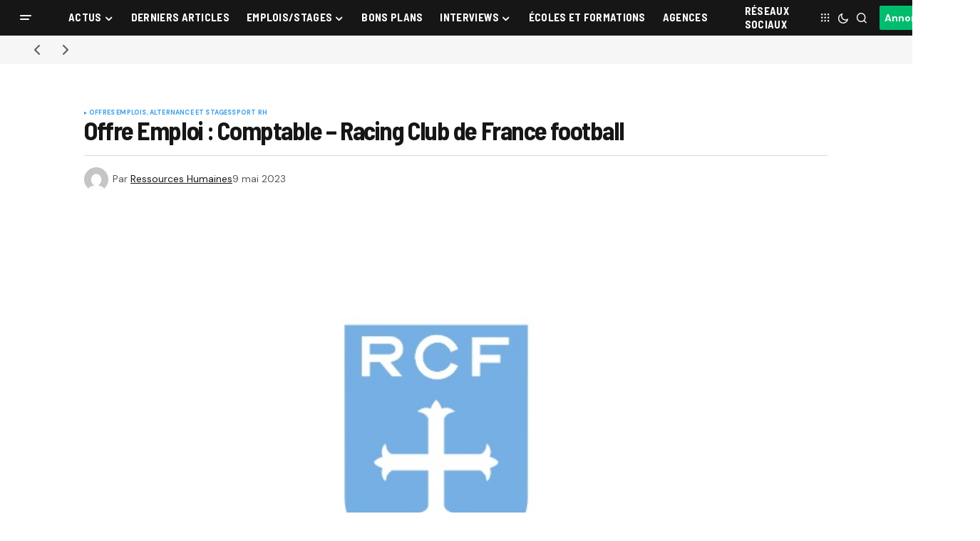

--- FILE ---
content_type: text/html; charset=UTF-8
request_url: https://www.sportbuzzbusiness.fr/wp-content/themes/newsreader/js/load-more.js
body_size: 61814
content:
<!doctype html>
<html lang="fr-FR">
<head>
	<meta charset="UTF-8" />
	<meta name="viewport" content="width=device-width, initial-scale=1" />
	<link rel="profile" href="https://gmpg.org/xfn/11" />

	<meta name='robots' content='index, follow, max-image-preview:large, max-snippet:-1, max-video-preview:-1' />

	<!-- This site is optimized with the Yoast SEO plugin v26.7 - https://yoast.com/wordpress/plugins/seo/ -->
	<title>Sport Buzz Business - L&#039;actualité du Marketing Sportif</title>
<link data-rocket-prefetch href="https://fonts.googleapis.com" rel="dns-prefetch">
<link data-rocket-prefetch href="https://cache.consentframework.com" rel="dns-prefetch">
<link data-rocket-prefetch href="https://choices.consentframework.com" rel="dns-prefetch">
<link data-rocket-prefetch href="https://www.googletagmanager.com" rel="dns-prefetch">
<link data-rocket-prefetch href="https://stats.wp.com" rel="dns-prefetch"><link rel="preload" data-rocket-preload as="image" href="https://www.sportbuzzbusiness.fr/wp-content/uploads/2025/12/Classement-Forbes-des-equipes-les-plus-valorisees-en-2025-688x387.png" imagesrcset="https://www.sportbuzzbusiness.fr/wp-content/uploads/2025/12/Classement-Forbes-des-equipes-les-plus-valorisees-en-2025-688x387.png 688w, https://www.sportbuzzbusiness.fr/wp-content/uploads/2025/12/Classement-Forbes-des-equipes-les-plus-valorisees-en-2025-332x186.png 332w" imagesizes="(max-width: 688px) 100vw, 688px" fetchpriority="high">
	<meta name="description" content="Retrouvez toute l&#039;actualité du sport business, marketing sportif et sponsoring avec nos interviews, reportages, analyses et décryptages." />
	<link rel="canonical" href="https://www.sportbuzzbusiness.fr/" />
	<meta property="og:locale" content="fr_FR" />
	<meta property="og:type" content="website" />
	<meta property="og:title" content="Sport Buzz Business - L&#039;actualité du Marketing Sportif" />
	<meta property="og:description" content="Retrouvez toute l&#039;actualité du sport business, marketing sportif et sponsoring avec nos interviews, reportages, analyses et décryptages." />
	<meta property="og:url" content="https://www.sportbuzzbusiness.fr/" />
	<meta property="og:site_name" content="Sport Buzz Business" />
	<meta property="article:modified_time" content="2025-11-24T11:20:06+00:00" />
	<meta property="og:image" content="https://www.sportbuzzbusiness.fr/wp-content/uploads/2025/03/SBB-logo-.png" />
	<meta property="og:image:width" content="225" />
	<meta property="og:image:height" content="225" />
	<meta property="og:image:type" content="image/png" />
	<meta name="twitter:card" content="summary_large_image" />
	<script type="application/ld+json" class="yoast-schema-graph">{"@context":"https://schema.org","@graph":[{"@type":"WebPage","@id":"https://www.sportbuzzbusiness.fr/","url":"https://www.sportbuzzbusiness.fr/","name":"Sport Buzz Business - L'actualité du Marketing Sportif","isPartOf":{"@id":"https://www.sportbuzzbusiness.fr/#website"},"primaryImageOfPage":{"@id":"https://www.sportbuzzbusiness.fr/#primaryimage"},"image":{"@id":"https://www.sportbuzzbusiness.fr/#primaryimage"},"thumbnailUrl":"https://www.sportbuzzbusiness.fr/wp-content/uploads/2025/03/SBB-logo-.png","datePublished":"2023-12-18T05:23:16+00:00","dateModified":"2025-11-24T11:20:06+00:00","description":"Retrouvez toute l'actualité du sport business, marketing sportif et sponsoring avec nos interviews, reportages, analyses et décryptages.","breadcrumb":{"@id":"https://www.sportbuzzbusiness.fr/#breadcrumb"},"inLanguage":"fr-FR","potentialAction":[{"@type":"ReadAction","target":["https://www.sportbuzzbusiness.fr/"]}]},{"@type":"ImageObject","inLanguage":"fr-FR","@id":"https://www.sportbuzzbusiness.fr/#primaryimage","url":"https://www.sportbuzzbusiness.fr/wp-content/uploads/2025/03/SBB-logo-.png","contentUrl":"https://www.sportbuzzbusiness.fr/wp-content/uploads/2025/03/SBB-logo-.png","width":225,"height":225,"caption":"SBB"},{"@type":"BreadcrumbList","@id":"https://www.sportbuzzbusiness.fr/#breadcrumb","itemListElement":[{"@type":"ListItem","position":1,"name":"Sport Buzz Business &#8211; L&rsquo;actualité du Marketing Sportif"}]},{"@type":"WebSite","@id":"https://www.sportbuzzbusiness.fr/#website","url":"https://www.sportbuzzbusiness.fr/","name":"Sport Buzz Business","description":"L&#039;actualité du Marketing Sportif et du Sport Business.","potentialAction":[{"@type":"SearchAction","target":{"@type":"EntryPoint","urlTemplate":"https://www.sportbuzzbusiness.fr/?s={search_term_string}"},"query-input":{"@type":"PropertyValueSpecification","valueRequired":true,"valueName":"search_term_string"}}],"inLanguage":"fr-FR"}]}</script>
	<!-- / Yoast SEO plugin. -->


<link rel='dns-prefetch' href='//cache.consentframework.com' />
<link rel='dns-prefetch' href='//choices.consentframework.com' />
<link rel='dns-prefetch' href='//stats.wp.com' />
<link rel='dns-prefetch' href='//use.fontawesome.com' />
<link rel='dns-prefetch' href='//fonts.googleapis.com' />
<link href='https://fonts.gstatic.com' crossorigin rel='preconnect' />
<link rel="alternate" type="application/rss+xml" title="Sport Buzz Business &raquo; Flux" href="https://www.sportbuzzbusiness.fr/feed" />
<link rel="alternate" type="application/rss+xml" title="Sport Buzz Business &raquo; Flux des commentaires" href="https://www.sportbuzzbusiness.fr/comments/feed" />
<link rel="alternate" title="oEmbed (JSON)" type="application/json+oembed" href="https://www.sportbuzzbusiness.fr/wp-json/oembed/1.0/embed?url=https%3A%2F%2Fwww.sportbuzzbusiness.fr%2F" />
<link rel="alternate" title="oEmbed (XML)" type="text/xml+oembed" href="https://www.sportbuzzbusiness.fr/wp-json/oembed/1.0/embed?url=https%3A%2F%2Fwww.sportbuzzbusiness.fr%2F&#038;format=xml" />
<style id='wp-img-auto-sizes-contain-inline-css'>
img:is([sizes=auto i],[sizes^="auto," i]){contain-intrinsic-size:3000px 1500px}
/*# sourceURL=wp-img-auto-sizes-contain-inline-css */
</style>
<style id='wp-emoji-styles-inline-css'>

	img.wp-smiley, img.emoji {
		display: inline !important;
		border: none !important;
		box-shadow: none !important;
		height: 1em !important;
		width: 1em !important;
		margin: 0 0.07em !important;
		vertical-align: -0.1em !important;
		background: none !important;
		padding: 0 !important;
	}
/*# sourceURL=wp-emoji-styles-inline-css */
</style>
<style id='classic-theme-styles-inline-css'>
/*! This file is auto-generated */
.wp-block-button__link{color:#fff;background-color:#32373c;border-radius:9999px;box-shadow:none;text-decoration:none;padding:calc(.667em + 2px) calc(1.333em + 2px);font-size:1.125em}.wp-block-file__button{background:#32373c;color:#fff;text-decoration:none}
/*# sourceURL=/wp-includes/css/classic-themes.min.css */
</style>
<link rel='stylesheet' id='mediaelement-css' href='https://www.sportbuzzbusiness.fr/wp-content/cache/background-css/1/www.sportbuzzbusiness.fr/wp-includes/js/mediaelement/mediaelementplayer-legacy.min.css?ver=4.2.17&wpr_t=1768930327' media='all' />
<link rel='stylesheet' id='wp-mediaelement-css' href='https://www.sportbuzzbusiness.fr/wp-includes/js/mediaelement/wp-mediaelement.min.css?ver=6.9' media='all' />
<style id='jetpack-sharing-buttons-style-inline-css'>
.jetpack-sharing-buttons__services-list{display:flex;flex-direction:row;flex-wrap:wrap;gap:0;list-style-type:none;margin:5px;padding:0}.jetpack-sharing-buttons__services-list.has-small-icon-size{font-size:12px}.jetpack-sharing-buttons__services-list.has-normal-icon-size{font-size:16px}.jetpack-sharing-buttons__services-list.has-large-icon-size{font-size:24px}.jetpack-sharing-buttons__services-list.has-huge-icon-size{font-size:36px}@media print{.jetpack-sharing-buttons__services-list{display:none!important}}.editor-styles-wrapper .wp-block-jetpack-sharing-buttons{gap:0;padding-inline-start:0}ul.jetpack-sharing-buttons__services-list.has-background{padding:1.25em 2.375em}
/*# sourceURL=https://www.sportbuzzbusiness.fr/wp-content/plugins/jetpack/_inc/blocks/sharing-buttons/view.css */
</style>
<style id='font-awesome-svg-styles-default-inline-css'>
.svg-inline--fa {
  display: inline-block;
  height: 1em;
  overflow: visible;
  vertical-align: -.125em;
}
/*# sourceURL=font-awesome-svg-styles-default-inline-css */
</style>
<link data-minify="1" rel='stylesheet' id='font-awesome-svg-styles-css' href='https://www.sportbuzzbusiness.fr/wp-content/cache/min/1/wp-content/uploads/font-awesome/v6.7.2/css/svg-with-js.css?ver=1768921395' media='all' />
<style id='font-awesome-svg-styles-inline-css'>
   .wp-block-font-awesome-icon svg::before,
   .wp-rich-text-font-awesome-icon svg::before {content: unset;}
/*# sourceURL=font-awesome-svg-styles-inline-css */
</style>
<style id='global-styles-inline-css'>
:root{--wp--preset--aspect-ratio--square: 1;--wp--preset--aspect-ratio--4-3: 4/3;--wp--preset--aspect-ratio--3-4: 3/4;--wp--preset--aspect-ratio--3-2: 3/2;--wp--preset--aspect-ratio--2-3: 2/3;--wp--preset--aspect-ratio--16-9: 16/9;--wp--preset--aspect-ratio--9-16: 9/16;--wp--preset--color--black: #000000;--wp--preset--color--cyan-bluish-gray: #abb8c3;--wp--preset--color--white: #FFFFFF;--wp--preset--color--pale-pink: #f78da7;--wp--preset--color--vivid-red: #cf2e2e;--wp--preset--color--luminous-vivid-orange: #ff6900;--wp--preset--color--luminous-vivid-amber: #fcb900;--wp--preset--color--light-green-cyan: #7bdcb5;--wp--preset--color--vivid-green-cyan: #00d084;--wp--preset--color--pale-cyan-blue: #8ed1fc;--wp--preset--color--vivid-cyan-blue: #0693e3;--wp--preset--color--vivid-purple: #9b51e0;--wp--preset--color--blue: #59BACC;--wp--preset--color--green: #58AD69;--wp--preset--color--orange: #FFBC49;--wp--preset--color--red: #e32c26;--wp--preset--color--gray-50: #f8f9fa;--wp--preset--color--gray-100: #f8f9fb;--wp--preset--color--gray-200: #E0E0E0;--wp--preset--color--primary: #161616;--wp--preset--color--secondary: #585858;--wp--preset--color--layout: #f6f6f6;--wp--preset--color--border: #D9D9D9;--wp--preset--color--divider: #1D1D1F;--wp--preset--gradient--vivid-cyan-blue-to-vivid-purple: linear-gradient(135deg,rgb(6,147,227) 0%,rgb(155,81,224) 100%);--wp--preset--gradient--light-green-cyan-to-vivid-green-cyan: linear-gradient(135deg,rgb(122,220,180) 0%,rgb(0,208,130) 100%);--wp--preset--gradient--luminous-vivid-amber-to-luminous-vivid-orange: linear-gradient(135deg,rgb(252,185,0) 0%,rgb(255,105,0) 100%);--wp--preset--gradient--luminous-vivid-orange-to-vivid-red: linear-gradient(135deg,rgb(255,105,0) 0%,rgb(207,46,46) 100%);--wp--preset--gradient--very-light-gray-to-cyan-bluish-gray: linear-gradient(135deg,rgb(238,238,238) 0%,rgb(169,184,195) 100%);--wp--preset--gradient--cool-to-warm-spectrum: linear-gradient(135deg,rgb(74,234,220) 0%,rgb(151,120,209) 20%,rgb(207,42,186) 40%,rgb(238,44,130) 60%,rgb(251,105,98) 80%,rgb(254,248,76) 100%);--wp--preset--gradient--blush-light-purple: linear-gradient(135deg,rgb(255,206,236) 0%,rgb(152,150,240) 100%);--wp--preset--gradient--blush-bordeaux: linear-gradient(135deg,rgb(254,205,165) 0%,rgb(254,45,45) 50%,rgb(107,0,62) 100%);--wp--preset--gradient--luminous-dusk: linear-gradient(135deg,rgb(255,203,112) 0%,rgb(199,81,192) 50%,rgb(65,88,208) 100%);--wp--preset--gradient--pale-ocean: linear-gradient(135deg,rgb(255,245,203) 0%,rgb(182,227,212) 50%,rgb(51,167,181) 100%);--wp--preset--gradient--electric-grass: linear-gradient(135deg,rgb(202,248,128) 0%,rgb(113,206,126) 100%);--wp--preset--gradient--midnight: linear-gradient(135deg,rgb(2,3,129) 0%,rgb(40,116,252) 100%);--wp--preset--font-size--small: 13px;--wp--preset--font-size--medium: 20px;--wp--preset--font-size--large: 36px;--wp--preset--font-size--x-large: 42px;--wp--preset--spacing--20: 0.44rem;--wp--preset--spacing--30: 0.67rem;--wp--preset--spacing--40: 1rem;--wp--preset--spacing--50: 1.5rem;--wp--preset--spacing--60: 2.25rem;--wp--preset--spacing--70: 3.38rem;--wp--preset--spacing--80: 5.06rem;--wp--preset--shadow--natural: 6px 6px 9px rgba(0, 0, 0, 0.2);--wp--preset--shadow--deep: 12px 12px 50px rgba(0, 0, 0, 0.4);--wp--preset--shadow--sharp: 6px 6px 0px rgba(0, 0, 0, 0.2);--wp--preset--shadow--outlined: 6px 6px 0px -3px rgb(255, 255, 255), 6px 6px rgb(0, 0, 0);--wp--preset--shadow--crisp: 6px 6px 0px rgb(0, 0, 0);}:where(.is-layout-flex){gap: 0.5em;}:where(.is-layout-grid){gap: 0.5em;}body .is-layout-flex{display: flex;}.is-layout-flex{flex-wrap: wrap;align-items: center;}.is-layout-flex > :is(*, div){margin: 0;}body .is-layout-grid{display: grid;}.is-layout-grid > :is(*, div){margin: 0;}:where(.wp-block-columns.is-layout-flex){gap: 2em;}:where(.wp-block-columns.is-layout-grid){gap: 2em;}:where(.wp-block-post-template.is-layout-flex){gap: 1.25em;}:where(.wp-block-post-template.is-layout-grid){gap: 1.25em;}.has-black-color{color: var(--wp--preset--color--black) !important;}.has-cyan-bluish-gray-color{color: var(--wp--preset--color--cyan-bluish-gray) !important;}.has-white-color{color: var(--wp--preset--color--white) !important;}.has-pale-pink-color{color: var(--wp--preset--color--pale-pink) !important;}.has-vivid-red-color{color: var(--wp--preset--color--vivid-red) !important;}.has-luminous-vivid-orange-color{color: var(--wp--preset--color--luminous-vivid-orange) !important;}.has-luminous-vivid-amber-color{color: var(--wp--preset--color--luminous-vivid-amber) !important;}.has-light-green-cyan-color{color: var(--wp--preset--color--light-green-cyan) !important;}.has-vivid-green-cyan-color{color: var(--wp--preset--color--vivid-green-cyan) !important;}.has-pale-cyan-blue-color{color: var(--wp--preset--color--pale-cyan-blue) !important;}.has-vivid-cyan-blue-color{color: var(--wp--preset--color--vivid-cyan-blue) !important;}.has-vivid-purple-color{color: var(--wp--preset--color--vivid-purple) !important;}.has-black-background-color{background-color: var(--wp--preset--color--black) !important;}.has-cyan-bluish-gray-background-color{background-color: var(--wp--preset--color--cyan-bluish-gray) !important;}.has-white-background-color{background-color: var(--wp--preset--color--white) !important;}.has-pale-pink-background-color{background-color: var(--wp--preset--color--pale-pink) !important;}.has-vivid-red-background-color{background-color: var(--wp--preset--color--vivid-red) !important;}.has-luminous-vivid-orange-background-color{background-color: var(--wp--preset--color--luminous-vivid-orange) !important;}.has-luminous-vivid-amber-background-color{background-color: var(--wp--preset--color--luminous-vivid-amber) !important;}.has-light-green-cyan-background-color{background-color: var(--wp--preset--color--light-green-cyan) !important;}.has-vivid-green-cyan-background-color{background-color: var(--wp--preset--color--vivid-green-cyan) !important;}.has-pale-cyan-blue-background-color{background-color: var(--wp--preset--color--pale-cyan-blue) !important;}.has-vivid-cyan-blue-background-color{background-color: var(--wp--preset--color--vivid-cyan-blue) !important;}.has-vivid-purple-background-color{background-color: var(--wp--preset--color--vivid-purple) !important;}.has-black-border-color{border-color: var(--wp--preset--color--black) !important;}.has-cyan-bluish-gray-border-color{border-color: var(--wp--preset--color--cyan-bluish-gray) !important;}.has-white-border-color{border-color: var(--wp--preset--color--white) !important;}.has-pale-pink-border-color{border-color: var(--wp--preset--color--pale-pink) !important;}.has-vivid-red-border-color{border-color: var(--wp--preset--color--vivid-red) !important;}.has-luminous-vivid-orange-border-color{border-color: var(--wp--preset--color--luminous-vivid-orange) !important;}.has-luminous-vivid-amber-border-color{border-color: var(--wp--preset--color--luminous-vivid-amber) !important;}.has-light-green-cyan-border-color{border-color: var(--wp--preset--color--light-green-cyan) !important;}.has-vivid-green-cyan-border-color{border-color: var(--wp--preset--color--vivid-green-cyan) !important;}.has-pale-cyan-blue-border-color{border-color: var(--wp--preset--color--pale-cyan-blue) !important;}.has-vivid-cyan-blue-border-color{border-color: var(--wp--preset--color--vivid-cyan-blue) !important;}.has-vivid-purple-border-color{border-color: var(--wp--preset--color--vivid-purple) !important;}.has-vivid-cyan-blue-to-vivid-purple-gradient-background{background: var(--wp--preset--gradient--vivid-cyan-blue-to-vivid-purple) !important;}.has-light-green-cyan-to-vivid-green-cyan-gradient-background{background: var(--wp--preset--gradient--light-green-cyan-to-vivid-green-cyan) !important;}.has-luminous-vivid-amber-to-luminous-vivid-orange-gradient-background{background: var(--wp--preset--gradient--luminous-vivid-amber-to-luminous-vivid-orange) !important;}.has-luminous-vivid-orange-to-vivid-red-gradient-background{background: var(--wp--preset--gradient--luminous-vivid-orange-to-vivid-red) !important;}.has-very-light-gray-to-cyan-bluish-gray-gradient-background{background: var(--wp--preset--gradient--very-light-gray-to-cyan-bluish-gray) !important;}.has-cool-to-warm-spectrum-gradient-background{background: var(--wp--preset--gradient--cool-to-warm-spectrum) !important;}.has-blush-light-purple-gradient-background{background: var(--wp--preset--gradient--blush-light-purple) !important;}.has-blush-bordeaux-gradient-background{background: var(--wp--preset--gradient--blush-bordeaux) !important;}.has-luminous-dusk-gradient-background{background: var(--wp--preset--gradient--luminous-dusk) !important;}.has-pale-ocean-gradient-background{background: var(--wp--preset--gradient--pale-ocean) !important;}.has-electric-grass-gradient-background{background: var(--wp--preset--gradient--electric-grass) !important;}.has-midnight-gradient-background{background: var(--wp--preset--gradient--midnight) !important;}.has-small-font-size{font-size: var(--wp--preset--font-size--small) !important;}.has-medium-font-size{font-size: var(--wp--preset--font-size--medium) !important;}.has-large-font-size{font-size: var(--wp--preset--font-size--large) !important;}.has-x-large-font-size{font-size: var(--wp--preset--font-size--x-large) !important;}
:where(.wp-block-post-template.is-layout-flex){gap: 1.25em;}:where(.wp-block-post-template.is-layout-grid){gap: 1.25em;}
:where(.wp-block-term-template.is-layout-flex){gap: 1.25em;}:where(.wp-block-term-template.is-layout-grid){gap: 1.25em;}
:where(.wp-block-columns.is-layout-flex){gap: 2em;}:where(.wp-block-columns.is-layout-grid){gap: 2em;}
:root :where(.wp-block-pullquote){font-size: 1.5em;line-height: 1.6;}
/*# sourceURL=global-styles-inline-css */
</style>
<link data-minify="1" rel='stylesheet' id='dashicons-css' href='https://www.sportbuzzbusiness.fr/wp-content/cache/min/1/wp-includes/css/dashicons.min.css?ver=1768921395' media='all' />
<link rel='stylesheet' id='admin-bar-css' href='https://www.sportbuzzbusiness.fr/wp-includes/css/admin-bar.min.css?ver=6.9' media='all' />
<style id='admin-bar-inline-css'>

    /* Hide CanvasJS credits for P404 charts specifically */
    #p404RedirectChart .canvasjs-chart-credit {
        display: none !important;
    }
    
    #p404RedirectChart canvas {
        border-radius: 6px;
    }

    .p404-redirect-adminbar-weekly-title {
        font-weight: bold;
        font-size: 14px;
        color: #fff;
        margin-bottom: 6px;
    }

    #wpadminbar #wp-admin-bar-p404_free_top_button .ab-icon:before {
        content: "\f103";
        color: #dc3545;
        top: 3px;
    }
    
    #wp-admin-bar-p404_free_top_button .ab-item {
        min-width: 80px !important;
        padding: 0px !important;
    }
    
    /* Ensure proper positioning and z-index for P404 dropdown */
    .p404-redirect-adminbar-dropdown-wrap { 
        min-width: 0; 
        padding: 0;
        position: static !important;
    }
    
    #wpadminbar #wp-admin-bar-p404_free_top_button_dropdown {
        position: static !important;
    }
    
    #wpadminbar #wp-admin-bar-p404_free_top_button_dropdown .ab-item {
        padding: 0 !important;
        margin: 0 !important;
    }
    
    .p404-redirect-dropdown-container {
        min-width: 340px;
        padding: 18px 18px 12px 18px;
        background: #23282d !important;
        color: #fff;
        border-radius: 12px;
        box-shadow: 0 8px 32px rgba(0,0,0,0.25);
        margin-top: 10px;
        position: relative !important;
        z-index: 999999 !important;
        display: block !important;
        border: 1px solid #444;
    }
    
    /* Ensure P404 dropdown appears on hover */
    #wpadminbar #wp-admin-bar-p404_free_top_button .p404-redirect-dropdown-container { 
        display: none !important;
    }
    
    #wpadminbar #wp-admin-bar-p404_free_top_button:hover .p404-redirect-dropdown-container { 
        display: block !important;
    }
    
    #wpadminbar #wp-admin-bar-p404_free_top_button:hover #wp-admin-bar-p404_free_top_button_dropdown .p404-redirect-dropdown-container {
        display: block !important;
    }
    
    .p404-redirect-card {
        background: #2c3338;
        border-radius: 8px;
        padding: 18px 18px 12px 18px;
        box-shadow: 0 2px 8px rgba(0,0,0,0.07);
        display: flex;
        flex-direction: column;
        align-items: flex-start;
        border: 1px solid #444;
    }
    
    .p404-redirect-btn {
        display: inline-block;
        background: #dc3545;
        color: #fff !important;
        font-weight: bold;
        padding: 5px 22px;
        border-radius: 8px;
        text-decoration: none;
        font-size: 17px;
        transition: background 0.2s, box-shadow 0.2s;
        margin-top: 8px;
        box-shadow: 0 2px 8px rgba(220,53,69,0.15);
        text-align: center;
        line-height: 1.6;
    }
    
    .p404-redirect-btn:hover {
        background: #c82333;
        color: #fff !important;
        box-shadow: 0 4px 16px rgba(220,53,69,0.25);
    }
    
    /* Prevent conflicts with other admin bar dropdowns */
    #wpadminbar .ab-top-menu > li:hover > .ab-item,
    #wpadminbar .ab-top-menu > li.hover > .ab-item {
        z-index: auto;
    }
    
    #wpadminbar #wp-admin-bar-p404_free_top_button:hover > .ab-item {
        z-index: 999998 !important;
    }
    
/*# sourceURL=admin-bar-inline-css */
</style>
<link data-minify="1" rel='stylesheet' id='my_custom_plugin_style-css' href='https://www.sportbuzzbusiness.fr/wp-content/cache/min/1/wp-content/plugins/atcreative-shortcodes/atcreative-shortcodes.css?ver=1768921395' media='all' />
<link data-minify="1" rel='stylesheet' id='communiques_presse_style-css' href='https://www.sportbuzzbusiness.fr/wp-content/cache/min/1/wp-content/plugins/communiques-presse/assets/css/style.css?ver=1768921395' media='all' />
<link rel='stylesheet' id='kk-star-ratings-css' href='https://www.sportbuzzbusiness.fr/wp-content/cache/background-css/1/www.sportbuzzbusiness.fr/wp-content/plugins/kk-star-ratings/src/core/public/css/kk-star-ratings.min.css?ver=5.4.10.3&wpr_t=1768930327' media='all' />
<link data-minify="1" rel='stylesheet' id='parent-style-css' href='https://www.sportbuzzbusiness.fr/wp-content/cache/min/1/wp-content/themes/newsreader/style.css?ver=1768921395' media='all' />
<link data-minify="1" rel='stylesheet' id='child-style-css' href='https://www.sportbuzzbusiness.fr/wp-content/cache/min/1/wp-content/themes/newsreader-child/style.css?ver=1768921395' media='all' />
<style id='cs-elementor-editor-inline-css'>
:root {  --cs-desktop-container: 1448px; --cs-laptop-container: 1200px; --cs-tablet-container: 992px; --cs-mobile-container: 768px; }
/*# sourceURL=cs-elementor-editor-inline-css */
</style>
<link data-minify="1" rel='stylesheet' id='font-awesome-official-css' href='https://www.sportbuzzbusiness.fr/wp-content/cache/min/1/releases/v6.7.2/css/all.css?ver=1768921395' media='all' crossorigin="anonymous" />
<link rel='stylesheet' id='elementor-frontend-css' href='https://www.sportbuzzbusiness.fr/wp-content/uploads/elementor/css/custom-frontend.min.css?ver=1768921396' media='all' />
<link rel='stylesheet' id='elementor-post-195804-css' href='https://www.sportbuzzbusiness.fr/wp-content/uploads/elementor/css/post-195804.css?ver=1768921404' media='all' />
<link rel='stylesheet' id='widget-image-css' href='https://www.sportbuzzbusiness.fr/wp-content/plugins/elementor/assets/css/widget-image.min.css?ver=3.34.1' media='all' />
<link rel='stylesheet' id='widget-spacer-css' href='https://www.sportbuzzbusiness.fr/wp-content/plugins/elementor/assets/css/widget-spacer.min.css?ver=3.34.1' media='all' />
<link rel='stylesheet' id='elementor-post-6-css' href='https://www.sportbuzzbusiness.fr/wp-content/uploads/elementor/css/post-6.css?ver=1768921404' media='all' />
<link data-minify="1" rel='stylesheet' id='csco-styles-css' href='https://www.sportbuzzbusiness.fr/wp-content/cache/min/1/wp-content/themes/newsreader/style.css?ver=1768921395' media='all' />
<link rel='stylesheet' id='0f299b9e66b4fd14aaa22dd28cbba901-css' href='https://fonts.googleapis.com/css?family=DM+Sans%3A400%2C400i%2C700%2C700i&#038;subset=latin%2Clatin-ext%2Ccyrillic%2Ccyrillic-ext%2Cvietnamese&#038;display=swap&#038;ver=1.0.10' media='all' />
<link rel='stylesheet' id='0d4427b00e347513461581ef4133cc4a-css' href='https://fonts.googleapis.com/css?family=Barlow+Semi+Condensed%3A700%2C400%2C400i%2C700i%2C800%2C800i%2C500%2C500i&#038;subset=latin%2Clatin-ext%2Ccyrillic%2Ccyrillic-ext%2Cvietnamese&#038;display=swap&#038;ver=1.0.10' media='all' />
<style id='cs-customizer-output-styles-inline-css'>
:root{--cs-light-site-background:#FFFFFF;--cs-dark-site-background:#161616;--cs-light-header-background:#161616;--cs-dark-header-background:#161616;--cs-light-header-submenu-background:#161616;--cs-dark-header-submenu-background:#161616;--cs-light-footer-background:#161616;--cs-dark-footer-background:#161616;--cs-light-offcanvas-background:#161616;--cs-dark-offcanvas-background:#161616;--cs-light-layout-background:#f6f6f6;--cs-dark-layout-background:#232323;--cs-light-primary-color:#161616;--cs-dark-primary-color:#FFFFFF;--cs-light-secondary-color:#585858;--cs-dark-secondary-color:#CDCDCD;--cs-light-accent-color:#379fe7;--cs-dark-accent-color:#ffffff;--cs-light-input-background:#FFFFFF;--cs-dark-input-background:#FFFFFF;--cs-light-button-background:#379fe7;--cs-dark-button-background:#00bd6e;--cs-light-button-color:#FFFFFF;--cs-dark-button-color:#FFFFFF;--cs-light-button-hover-background:#0049a3;--cs-dark-button-hover-background:#009657;--cs-light-button-hover-color:#FFFFFF;--cs-dark-button-hover-color:#FFFFFF;--cs-light-border-color:#D9D9D9;--cs-dark-border-color:#343434;--cs-light-overlay-background:#161616;--cs-dark-overlay-background:#161616;--cs-light-video-icon-color:#0049a3;--cs-dark-video-icon-color:#161616;--cs-layout-elements-border-radius:2px;--cs-thumbnail-border-radius:0px;--cs-input-border-radius:2px;--cs-button-border-radius:2px;--cs-heading-1-font-size:2.25rem;--cs-heading-2-font-size:2rem;--cs-heading-3-font-size:1.5rem;--cs-heading-4-font-size:1.125rem;--cs-heading-5-font-size:1rem;--cs-heading-6-font-size:0.9375rem;--cs-header-initial-height:50px;--cs-header-height:50px;--cs-header-border-width:0px;}:root, [data-scheme="light"]{--cs-light-overlay-background-rgb:22,22,22;}:root, [data-scheme="dark"]{--cs-dark-overlay-background-rgb:22,22,22;}.cs-header-bottombar{--cs-header-bottombar-alignment:flex-start;}.cs-posts-area__home.cs-posts-area__grid{--cs-posts-area-grid-columns:3;--cs-posts-area-grid-column-gap:24px;}.cs-posts-area__home{--cs-posts-area-grid-row-gap:24px;--cs-entry-title-font-size:1.5rem;}.cs-posts-area__archive.cs-posts-area__grid{--cs-posts-area-grid-columns:3;--cs-posts-area-grid-column-gap:24px;}.cs-posts-area__archive{--cs-posts-area-grid-row-gap:40px;--cs-entry-title-font-size:1.5rem;}.cs-posts-area__read-next{--cs-entry-title-font-size:1.5rem;}.cs-banner-archive{--cs-banner-label-alignment:left;}.cs-banner-post-after{--cs-banner-label-alignment:left;}@media (max-width: 1199.98px){.cs-posts-area__home.cs-posts-area__grid{--cs-posts-area-grid-columns:3;--cs-posts-area-grid-column-gap:24px;}.cs-posts-area__home{--cs-posts-area-grid-row-gap:24px;--cs-entry-title-font-size:1.5rem;}.cs-posts-area__archive.cs-posts-area__grid{--cs-posts-area-grid-columns:2;--cs-posts-area-grid-column-gap:24px;}.cs-posts-area__archive{--cs-posts-area-grid-row-gap:40px;--cs-entry-title-font-size:1.5rem;}.cs-posts-area__read-next{--cs-entry-title-font-size:1.5rem;}}@media (max-width: 991.98px){.cs-posts-area__home.cs-posts-area__grid{--cs-posts-area-grid-columns:2;--cs-posts-area-grid-column-gap:24px;}.cs-posts-area__home{--cs-posts-area-grid-row-gap:24px;--cs-entry-title-font-size:1.5rem;}.cs-posts-area__archive.cs-posts-area__grid{--cs-posts-area-grid-columns:2;--cs-posts-area-grid-column-gap:24px;}.cs-posts-area__archive{--cs-posts-area-grid-row-gap:40px;--cs-entry-title-font-size:1.5rem;}.cs-posts-area__read-next{--cs-entry-title-font-size:1.5rem;}}@media (max-width: 767.98px){.cs-posts-area__home.cs-posts-area__grid{--cs-posts-area-grid-columns:1;--cs-posts-area-grid-column-gap:24px;}.cs-posts-area__home{--cs-posts-area-grid-row-gap:24px;--cs-entry-title-font-size:1.25rem;}.cs-posts-area__archive.cs-posts-area__grid{--cs-posts-area-grid-columns:1;--cs-posts-area-grid-column-gap:24px;}.cs-posts-area__archive{--cs-posts-area-grid-row-gap:24px;--cs-entry-title-font-size:1.25rem;}.cs-posts-area__read-next{--cs-entry-title-font-size:1.25rem;}}
/*# sourceURL=cs-customizer-output-styles-inline-css */
</style>
<style id='rocket-lazyload-inline-css'>
.rll-youtube-player{position:relative;padding-bottom:56.23%;height:0;overflow:hidden;max-width:100%;}.rll-youtube-player:focus-within{outline: 2px solid currentColor;outline-offset: 5px;}.rll-youtube-player iframe{position:absolute;top:0;left:0;width:100%;height:100%;z-index:100;background:0 0}.rll-youtube-player img{bottom:0;display:block;left:0;margin:auto;max-width:100%;width:100%;position:absolute;right:0;top:0;border:none;height:auto;-webkit-transition:.4s all;-moz-transition:.4s all;transition:.4s all}.rll-youtube-player img:hover{-webkit-filter:brightness(75%)}.rll-youtube-player .play{height:100%;width:100%;left:0;top:0;position:absolute;background:var(--wpr-bg-b2818208-7289-4b76-884b-11e88c078e50) no-repeat center;background-color: transparent !important;cursor:pointer;border:none;}.wp-embed-responsive .wp-has-aspect-ratio .rll-youtube-player{position:absolute;padding-bottom:0;width:100%;height:100%;top:0;bottom:0;left:0;right:0}
/*# sourceURL=rocket-lazyload-inline-css */
</style>
<link data-minify="1" rel='stylesheet' id='font-awesome-official-v4shim-css' href='https://www.sportbuzzbusiness.fr/wp-content/cache/min/1/releases/v6.7.2/css/v4-shims.css?ver=1768921395' media='all' crossorigin="anonymous" />
<link data-minify="1" rel='stylesheet' id='elementor-gf-local-roboto-css' href='https://www.sportbuzzbusiness.fr/wp-content/cache/min/1/wp-content/uploads/elementor/google-fonts/css/roboto.css?ver=1768921408' media='all' />
<link data-minify="1" rel='stylesheet' id='elementor-gf-local-robotoslab-css' href='https://www.sportbuzzbusiness.fr/wp-content/cache/min/1/wp-content/uploads/elementor/google-fonts/css/robotoslab.css?ver=1768921408' media='all' />
<link data-minify="1" rel='stylesheet' id='elementor-gf-local-dmsans-css' href='https://www.sportbuzzbusiness.fr/wp-content/cache/min/1/wp-content/uploads/elementor/google-fonts/css/dmsans.css?ver=1768921408' media='all' />
<link data-minify="1" rel='stylesheet' id='elementor-gf-local-barlowsemicondensed-css' href='https://www.sportbuzzbusiness.fr/wp-content/cache/min/1/wp-content/uploads/elementor/google-fonts/css/barlowsemicondensed.css?ver=1768921408' media='all' />
<script src="https://www.sportbuzzbusiness.fr/wp-includes/js/jquery/jquery.min.js?ver=3.7.1" id="jquery-core-js" data-rocket-defer defer></script>
<script src="https://www.sportbuzzbusiness.fr/wp-includes/js/jquery/jquery-migrate.min.js?ver=3.4.1" id="jquery-migrate-js" data-rocket-defer defer></script>
<script src="https://cache.consentframework.com/js/pa/49625/c/ee2GG/stub" id="sirdata-stub-script-js" data-rocket-defer defer></script>
<script src="https://choices.consentframework.com/js/pa/49625/c/ee2GG/cmp" id="sirdata-cmp-script-js" data-rocket-defer defer></script>
<link rel="https://api.w.org/" href="https://www.sportbuzzbusiness.fr/wp-json/" /><link rel="alternate" title="JSON" type="application/json" href="https://www.sportbuzzbusiness.fr/wp-json/wp/v2/pages/6" /><link rel="EditURI" type="application/rsd+xml" title="RSD" href="https://www.sportbuzzbusiness.fr/xmlrpc.php?rsd" />
<meta name="generator" content="WordPress 6.9" />
<link rel='shortlink' href='https://www.sportbuzzbusiness.fr/' />
	<style>img#wpstats{display:none}</style>
		<style id='cs-theme-typography'>
	:root {
		/* Base Font */
		--cs-font-base-family: DM Sans;
		--cs-font-base-size: 1rem;
		--cs-font-base-weight: 400;
		--cs-font-base-style: normal;
		--cs-font-base-letter-spacing: normal;
		--cs-font-base-line-height: 1.5;

		/* Primary Font */
		--cs-font-primary-family: DM Sans;
		--cs-font-primary-size: 0.875rem;
		--cs-font-primary-weight: 700;
		--cs-font-primary-style: normal;
		--cs-font-primary-letter-spacing: ;
		--cs-font-primary-text-transform: none;
		--cs-font-primary-line-height: 1.3;

		/* Secondary Font */
		--cs-font-secondary-family: DM Sans;
		--cs-font-secondary-size: 0.75rem;
		--cs-font-secondary-weight: 400;
		--cs-font-secondary-style: normal;
		--cs-font-secondary-letter-spacing: normal;
		--cs-font-secondary-text-transform: none;
		--cs-font-secondary-line-height: 1.1;

		/* Section Headings Font */
		--cs-font-section-headings-family: DM Sans;
		--cs-font-section-headings-size: 0.75rem;
		--cs-font-section-headings-weight: 700;
		--cs-font-section-headings-style: normal;
		--cs-font-section-headings-letter-spacing: -0.04em;
		--cs-font-section-headings-text-transform: uppercase;
		--cs-font-section-headings-line-height: 1.1;

		/* Post Title Font Size */
		--cs-font-post-title-family: Barlow Semi Condensed;
		--cs-font-post-title-weight: 700;
		--cs-font-post-title-size: 2.25rem;
		--cs-font-post-title-letter-spacing: -0.04em;
		--cs-font-post-title-line-height: 1.1;

		/* Post Subbtitle */
		--cs-font-post-subtitle-family: DM Sans;
		--cs-font-post-subtitle-weight: 400;
		--cs-font-post-subtitle-size: 1.25rem;
		--cs-font-post-subtitle-letter-spacing: normal;
		--cs-font-post-subtitle-line-height: 1.4;

		/* Post Category Font */
		--cs-font-category-family: DM Sans;
		--cs-font-category-size: 0.5625rem;
		--cs-font-category-weight: 700;
		--cs-font-category-style: normal;
		--cs-font-category-letter-spacing: 0.02em;
		--cs-font-category-text-transform: uppercase;
		--cs-font-category-line-height: 1.1;

		/* Post Meta Font */
		--cs-font-post-meta-family: DM Sans;
		--cs-font-post-meta-size: 0.75rem;
		--cs-font-post-meta-weight: 400;
		--cs-font-post-meta-style: normal;
		--cs-font-post-meta-letter-spacing: normal;
		--cs-font-post-meta-text-transform: none;
		--cs-font-post-meta-line-height: 1.1;

		/* Post Content */
		--cs-font-post-content-family: DM Sans;
		--cs-font-post-content-weight: 400;
		--cs-font-post-content-size: 1.125rem;
		--cs-font-post-content-letter-spacing: normal;
		--cs-font-post-content-line-height: 1.6;

		/* Input Font */
		--cs-font-input-family: DM Sans;
		--cs-font-input-size: 0.875rem;
		--cs-font-input-weight: 400;
		--cs-font-input-style: normal;
		--cs-font-input-line-height: 1.3;
		--cs-font-input-letter-spacing: normal;
		--cs-font-input-text-transform: none;

		/* Entry Title Font Size */
		--cs-font-entry-title-family: Barlow Semi Condensed;
		--cs-font-entry-title-weight: 700;
		--cs-font-entry-title-letter-spacing: -0.04em;
		--cs-font-entry-title-line-height: 1.1;

		/* Entry Excerpt */
		--cs-font-entry-excerpt-family: DM Sans;
		--cs-font-entry-excerpt-weight: 400;
		--cs-font-entry-excerpt-size: 1rem;
		--cs-font-entry-excerpt-letter-spacing: normal;
		--cs-font-entry-excerpt-line-height: normal;

		/* Logos --------------- */

		/* Main Logo */
		--cs-font-main-logo-family: Inter;
		--cs-font-main-logo-size: 1.375rem;
		--cs-font-main-logo-weight: 700;
		--cs-font-main-logo-style: normal;
		--cs-font-main-logo-letter-spacing: -0.02em;
		--cs-font-main-logo-text-transform: none;

		/* Mobile Logo */
		--cs-font-mobile-logo-family: DM Sans;
		--cs-font-mobile-logo-size: 1.375rem;
		--cs-font-mobile-logo-weight: 700;
		--cs-font-mobile-logo-style: normal;
		--cs-font-mobile-logo-letter-spacing: -0.02em;
		--cs-font-mobile-logo-text-transform: none;

		/* Footer Logo */
		--cs-font-footer-logo-family: Inter;
		--cs-font-footer-logo-size: 1.375rem;
		--cs-font-footer-logo-weight: 700;
		--cs-font-footer-logo-style: normal;
		--cs-font-footer-logo-letter-spacing: -0.02em;
		--cs-font-footer-logo-text-transform: none;

		/* Headings --------------- */

		/* Headings */
		--cs-font-headings-family: Barlow Semi Condensed;
		--cs-font-headings-weight: 700;
		--cs-font-headings-style: normal;
		--cs-font-headings-line-height: 1.1;
		--cs-font-headings-letter-spacing: -0.04em;
		--cs-font-headings-text-transform: none;

		/* Menu Font --------------- */

		/* Menu */
		/* Used for main top level menu elements. */
		--cs-font-menu-family: Barlow Semi Condensed;
		--cs-font-menu-size: 0.9375rem;
		--cs-font-menu-weight: 700;
		--cs-font-menu-style: normal;
		--cs-font-menu-letter-spacing: 0.02em;
		--cs-font-menu-text-transform: uppercase;
		--cs-font-menu-line-height: 1.3;

		/* Submenu Font */
		/* Used for submenu elements. */
		--cs-font-submenu-family: DM Sans;
		--cs-font-submenu-size: 0.875rem;
		--cs-font-submenu-weight: 400;
		--cs-font-submenu-style: normal;
		--cs-font-submenu-letter-spacing: normal;
		--cs-font-submenu-text-transform: none;
		--cs-font-submenu-line-height: 1.3;

		/* Footer Menu */
		--cs-font-footer-menu-family: DM Sans;
		--cs-font-footer-menu-size: 0.75rem;
		--cs-font-footer-menu-weight: 700;
		--cs-font-footer-menu-style: normal;
		--cs-font-footer-menu-letter-spacing: -0.02em;
		--cs-font-footer-menu-text-transform: uppercase;
		--cs-font-footer-menu-line-height: 1.2;

		/* Footer Submenu Font */
		--cs-font-footer-submenu-family: DM Sans;
		--cs-font-footer-submenu-size: 0.75rem;
		--cs-font-footer-submenu-weight: 700;
		--cs-font-footer-submenu-style: normal;
		--cs-font-footer-submenu-letter-spacing: normal;
		--cs-font-footer-submenu-text-transform: none;
		--cs-font-footer-submenu-line-height: 1.1;

		/* Bottombar Menu Font */
		--cs-font-bottombar-menu-family: DM Sans;
		--cs-font-bottombar-menu-size: 0.75rem;
		--cs-font-bottombar-menu-weight: 700;
		--cs-font-bottombar-menu-style: normal;
		--cs-font-bottombar-menu-letter-spacing: normal;
		--cs-font-bottombar-menu-text-transform: none;
		--cs-font-bottombar-menu-line-height: 1.3;
	}
</style>
<meta name="generator" content="Elementor 3.34.1; features: e_font_icon_svg, additional_custom_breakpoints; settings: css_print_method-external, google_font-enabled, font_display-auto">
			<style>
				.e-con.e-parent:nth-of-type(n+4):not(.e-lazyloaded):not(.e-no-lazyload),
				.e-con.e-parent:nth-of-type(n+4):not(.e-lazyloaded):not(.e-no-lazyload) * {
					background-image: none !important;
				}
				@media screen and (max-height: 1024px) {
					.e-con.e-parent:nth-of-type(n+3):not(.e-lazyloaded):not(.e-no-lazyload),
					.e-con.e-parent:nth-of-type(n+3):not(.e-lazyloaded):not(.e-no-lazyload) * {
						background-image: none !important;
					}
				}
				@media screen and (max-height: 640px) {
					.e-con.e-parent:nth-of-type(n+2):not(.e-lazyloaded):not(.e-no-lazyload),
					.e-con.e-parent:nth-of-type(n+2):not(.e-lazyloaded):not(.e-no-lazyload) * {
						background-image: none !important;
					}
				}
			</style>
			<link rel="icon" href="https://www.sportbuzzbusiness.fr/wp-content/uploads/2025/03/cropped-SBB-logo--32x32.png" sizes="32x32" />
<link rel="icon" href="https://www.sportbuzzbusiness.fr/wp-content/uploads/2025/03/cropped-SBB-logo--192x192.png" sizes="192x192" />
<link rel="apple-touch-icon" href="https://www.sportbuzzbusiness.fr/wp-content/uploads/2025/03/cropped-SBB-logo--180x180.png" />
<meta name="msapplication-TileImage" content="https://www.sportbuzzbusiness.fr/wp-content/uploads/2025/03/cropped-SBB-logo--270x270.png" />
<noscript><style id="rocket-lazyload-nojs-css">.rll-youtube-player, [data-lazy-src]{display:none !important;}</style></noscript>
<!-- Google tag (gtag.js) -->
<script async src="https://www.googletagmanager.com/gtag/js?id=G-43QFVQQ4BS"></script>
<script>
  window.dataLayer = window.dataLayer || [];
  function gtag(){dataLayer.push(arguments);}
  gtag('js', new Date());

  gtag('config', 'G-43QFVQQ4BS');
</script>
<style id="rocket-lazyrender-inline-css">[data-wpr-lazyrender] {content-visibility: auto;}</style><style id="wpr-lazyload-bg-container"></style><style id="wpr-lazyload-bg-exclusion"></style>
<noscript>
<style id="wpr-lazyload-bg-nostyle">.mejs-overlay-button{--wpr-bg-c4f0168c-b2ec-444d-b638-7fd28137e2c0: url('https://www.sportbuzzbusiness.fr/wp-includes/js/mediaelement/mejs-controls.svg');}.mejs-overlay-loading-bg-img{--wpr-bg-61adc3f2-f516-498f-a91a-28ba030c521c: url('https://www.sportbuzzbusiness.fr/wp-includes/js/mediaelement/mejs-controls.svg');}.mejs-button>button{--wpr-bg-43f499a2-9c7c-455d-aae9-7e76cc20ef1b: url('https://www.sportbuzzbusiness.fr/wp-includes/js/mediaelement/mejs-controls.svg');}.kk-star-ratings .kksr-stars .kksr-star .kksr-icon, .kk-star-ratings:not(.kksr-disabled) .kksr-stars .kksr-star:hover ~ .kksr-star .kksr-icon{--wpr-bg-9017fe97-2d06-4fbe-981c-3540735d9ee4: url('https://www.sportbuzzbusiness.fr/wp-content/plugins/kk-star-ratings/src/core/public/svg/inactive.svg');}.kk-star-ratings .kksr-stars .kksr-stars-active .kksr-star .kksr-icon{--wpr-bg-63dfad59-f489-485a-a46f-04699e10cfe0: url('https://www.sportbuzzbusiness.fr/wp-content/plugins/kk-star-ratings/src/core/public/svg/active.svg');}.kk-star-ratings.kksr-disabled .kksr-stars .kksr-stars-active .kksr-star .kksr-icon, .kk-star-ratings:not(.kksr-disabled) .kksr-stars:hover .kksr-star .kksr-icon{--wpr-bg-b6cd16ef-f555-4b8d-a7e7-0f4eacfd3473: url('https://www.sportbuzzbusiness.fr/wp-content/plugins/kk-star-ratings/src/core/public/svg/selected.svg');}.rll-youtube-player .play{--wpr-bg-b2818208-7289-4b76-884b-11e88c078e50: url('https://www.sportbuzzbusiness.fr/wp-content/plugins/wp-rocket/assets/img/youtube.png');}</style>
</noscript>
<script type="application/javascript">const rocket_pairs = [{"selector":".mejs-overlay-button","style":".mejs-overlay-button{--wpr-bg-c4f0168c-b2ec-444d-b638-7fd28137e2c0: url('https:\/\/www.sportbuzzbusiness.fr\/wp-includes\/js\/mediaelement\/mejs-controls.svg');}","hash":"c4f0168c-b2ec-444d-b638-7fd28137e2c0","url":"https:\/\/www.sportbuzzbusiness.fr\/wp-includes\/js\/mediaelement\/mejs-controls.svg"},{"selector":".mejs-overlay-loading-bg-img","style":".mejs-overlay-loading-bg-img{--wpr-bg-61adc3f2-f516-498f-a91a-28ba030c521c: url('https:\/\/www.sportbuzzbusiness.fr\/wp-includes\/js\/mediaelement\/mejs-controls.svg');}","hash":"61adc3f2-f516-498f-a91a-28ba030c521c","url":"https:\/\/www.sportbuzzbusiness.fr\/wp-includes\/js\/mediaelement\/mejs-controls.svg"},{"selector":".mejs-button>button","style":".mejs-button>button{--wpr-bg-43f499a2-9c7c-455d-aae9-7e76cc20ef1b: url('https:\/\/www.sportbuzzbusiness.fr\/wp-includes\/js\/mediaelement\/mejs-controls.svg');}","hash":"43f499a2-9c7c-455d-aae9-7e76cc20ef1b","url":"https:\/\/www.sportbuzzbusiness.fr\/wp-includes\/js\/mediaelement\/mejs-controls.svg"},{"selector":".kk-star-ratings .kksr-stars .kksr-star .kksr-icon, .kk-star-ratings:not(.kksr-disabled) .kksr-stars .kksr-star ~ .kksr-star .kksr-icon","style":".kk-star-ratings .kksr-stars .kksr-star .kksr-icon, .kk-star-ratings:not(.kksr-disabled) .kksr-stars .kksr-star:hover ~ .kksr-star .kksr-icon{--wpr-bg-9017fe97-2d06-4fbe-981c-3540735d9ee4: url('https:\/\/www.sportbuzzbusiness.fr\/wp-content\/plugins\/kk-star-ratings\/src\/core\/public\/svg\/inactive.svg');}","hash":"9017fe97-2d06-4fbe-981c-3540735d9ee4","url":"https:\/\/www.sportbuzzbusiness.fr\/wp-content\/plugins\/kk-star-ratings\/src\/core\/public\/svg\/inactive.svg"},{"selector":".kk-star-ratings .kksr-stars .kksr-stars-active .kksr-star .kksr-icon","style":".kk-star-ratings .kksr-stars .kksr-stars-active .kksr-star .kksr-icon{--wpr-bg-63dfad59-f489-485a-a46f-04699e10cfe0: url('https:\/\/www.sportbuzzbusiness.fr\/wp-content\/plugins\/kk-star-ratings\/src\/core\/public\/svg\/active.svg');}","hash":"63dfad59-f489-485a-a46f-04699e10cfe0","url":"https:\/\/www.sportbuzzbusiness.fr\/wp-content\/plugins\/kk-star-ratings\/src\/core\/public\/svg\/active.svg"},{"selector":".kk-star-ratings.kksr-disabled .kksr-stars .kksr-stars-active .kksr-star .kksr-icon, .kk-star-ratings:not(.kksr-disabled) .kksr-stars .kksr-star .kksr-icon","style":".kk-star-ratings.kksr-disabled .kksr-stars .kksr-stars-active .kksr-star .kksr-icon, .kk-star-ratings:not(.kksr-disabled) .kksr-stars:hover .kksr-star .kksr-icon{--wpr-bg-b6cd16ef-f555-4b8d-a7e7-0f4eacfd3473: url('https:\/\/www.sportbuzzbusiness.fr\/wp-content\/plugins\/kk-star-ratings\/src\/core\/public\/svg\/selected.svg');}","hash":"b6cd16ef-f555-4b8d-a7e7-0f4eacfd3473","url":"https:\/\/www.sportbuzzbusiness.fr\/wp-content\/plugins\/kk-star-ratings\/src\/core\/public\/svg\/selected.svg"},{"selector":".rll-youtube-player .play","style":".rll-youtube-player .play{--wpr-bg-b2818208-7289-4b76-884b-11e88c078e50: url('https:\/\/www.sportbuzzbusiness.fr\/wp-content\/plugins\/wp-rocket\/assets\/img\/youtube.png');}","hash":"b2818208-7289-4b76-884b-11e88c078e50","url":"https:\/\/www.sportbuzzbusiness.fr\/wp-content\/plugins\/wp-rocket\/assets\/img\/youtube.png"}]; const rocket_excluded_pairs = [];</script><meta name="generator" content="WP Rocket 3.20.2" data-wpr-features="wpr_lazyload_css_bg_img wpr_defer_js wpr_minify_js wpr_lazyload_iframes wpr_preconnect_external_domains wpr_automatic_lazy_rendering wpr_oci wpr_image_dimensions wpr_minify_css wpr_preload_links wpr_desktop" /></head>

<body data-rsssl=1 class="home wp-singular page-template page-template-elementor_header_footer page page-id-6 wp-embed-responsive wp-theme-newsreader wp-child-theme-newsreader-child cs-page-layout-disabled cs-navbar-smart-enabled cs-sticky-sidebar-enabled cs-stick-last elementor-default elementor-template-full-width elementor-kit-195804 elementor-page elementor-page-6" data-scheme='light'>

<div  class="cs-wrapper">

	
	
	<div  class="cs-site-overlay"></div>

	<div  class="cs-offcanvas" data-scheme="dark">

		<div  class="cs-offcanvas__header">
			
					<div class="cs-logo cs-logo-mobile">
			<a class="cs-header__logo cs-header__logo-mobile cs-logo-default" href="https://www.sportbuzzbusiness.fr/">
				<img src="https://www.sportbuzzbusiness.fr/wp-content/uploads/2025/02/noir_100x40v2.png"  alt="Sport Buzz Business"  width="75"  height="30" >			</a>

									<a class="cs-header__logo cs-logo-dark" href="https://www.sportbuzzbusiness.fr/">
							<img src="https://www.sportbuzzbusiness.fr/wp-content/uploads/2025/02/transparent_100x40v2.png"  alt="Sport Buzz Business"  width="75"  height="30" >						</a>
							</div>
		 

			<nav class="cs-offcanvas__nav">
				<span class="cs-offcanvas__toggle" role="button" aria-label="Close mobile menu button">
					<i class="cs-icon cs-icon-x"></i>
				</span>
			</nav>

					</div>

		<div  class="cs-offcanvas__search cs-container">
			
<form role="search" method="get" class="cs-search__form" action="https://www.sportbuzzbusiness.fr/">
	<div class="cs-search__group" data-scheme="light">
		<input required class="cs-search__input" type="search" value="" name="s" placeholder="Recherche..." role="searchbox">

		<button class="cs-search__submit" aria-label="Search" type="submit">
			Rechercher		</button>
	</div>
</form>
		</div>

		<aside class="cs-offcanvas__sidebar">
			<div class="cs-offcanvas__inner cs-offcanvas__area cs-widget-area cs-container">

				<div class="widget widget_nav_menu"><div class="menu-menu-principal-container"><ul id="menu-menu-principal" class="menu"><li id="menu-item-37808" class="menu-item menu-item-type-custom menu-item-object-custom menu-item-has-children menu-item-37808 csco-menu-item-style-none"><a href="#">Actus</a>
<ul class="sub-menu">
	<li id="menu-item-174348" class="menu-item menu-item-type-custom menu-item-object-custom menu-item-has-children menu-item-174348 csco-menu-item-style-none"><a href="https://www.sportbuzzbusiness.fr/category/actus">ACTUS</a>
	<ul class="sub-menu">
		<li id="menu-item-198411" class="menu-item menu-item-type-taxonomy menu-item-object-category menu-item-198411 csco-menu-item-style-none"><a href="https://www.sportbuzzbusiness.fr/category/sponsoring">Sponsoring &amp; partenariats</a></li>
		<li id="menu-item-42139" class="menu-item menu-item-type-taxonomy menu-item-object-category menu-item-42139 csco-menu-item-style-none"><a href="https://www.sportbuzzbusiness.fr/category/game-day-fan-experience">Game Day &#038; Fan Experience</a></li>
		<li id="menu-item-54042" class="menu-item menu-item-type-taxonomy menu-item-object-category menu-item-54042 csco-menu-item-style-none"><a href="https://www.sportbuzzbusiness.fr/category/startups">Startups &amp; Entrepreneuriat</a></li>
		<li id="menu-item-37839" class="menu-item menu-item-type-taxonomy menu-item-object-category menu-item-37839 csco-menu-item-style-none"><a href="https://www.sportbuzzbusiness.fr/category/actus/medias-droits-tv">Médias &amp; Droits TV</a></li>
		<li id="menu-item-189557" class="menu-item menu-item-type-taxonomy menu-item-object-category menu-item-189557 csco-menu-item-style-none"><a href="https://www.sportbuzzbusiness.fr/category/actus/social-media">Social Média &amp; Influence</a></li>
		<li id="menu-item-172619" class="menu-item menu-item-type-taxonomy menu-item-object-category menu-item-172619 csco-menu-item-style-none"><a href="https://www.sportbuzzbusiness.fr/category/merchandising-produits-derives">Merchandising &amp; Produits dérivés</a></li>
		<li id="menu-item-39600" class="menu-item menu-item-type-taxonomy menu-item-object-category menu-item-39600 csco-menu-item-style-none"><a href="https://www.sportbuzzbusiness.fr/category/actus/money">Money &amp; Économie du sport</a></li>
		<li id="menu-item-179144" class="menu-item menu-item-type-taxonomy menu-item-object-category menu-item-179144 csco-menu-item-style-none"><a href="https://www.sportbuzzbusiness.fr/category/responsabilite-societale-des-entreprises-rse">RSE &amp; Impact</a></li>
		<li id="menu-item-48094" class="menu-item menu-item-type-taxonomy menu-item-object-category menu-item-48094 csco-menu-item-style-none"><a href="https://www.sportbuzzbusiness.fr/category/actus/stades-arenas">Stades &amp; Arenas</a></li>
		<li id="menu-item-38979" class="menu-item menu-item-type-taxonomy menu-item-object-category menu-item-38979 csco-menu-item-style-none"><a href="https://www.sportbuzzbusiness.fr/category/actus/nominations-mercato">Nominations &amp; Mercato</a></li>
		<li id="menu-item-172464" class="menu-item menu-item-type-taxonomy menu-item-object-category menu-item-172464 csco-menu-item-style-none"><a href="https://www.sportbuzzbusiness.fr/category/sport-food-porn">Food &#038; Beverage</a></li>
		<li id="menu-item-208165" class="menu-item menu-item-type-taxonomy menu-item-object-category menu-item-208165 csco-menu-item-style-none"><a href="https://www.sportbuzzbusiness.fr/category/financement-investissement">Financement &amp; Investissement</a></li>
	</ul>
</li>
	<li id="menu-item-37826" class="menu-item menu-item-type-taxonomy menu-item-object-category menu-item-has-children menu-item-37826 csco-menu-item-style-none"><a href="https://www.sportbuzzbusiness.fr/category/actus/sports-actus">SPORTS</a>
	<ul class="sub-menu">
		<li id="menu-item-37812" class="menu-item menu-item-type-taxonomy menu-item-object-category menu-item-37812 csco-menu-item-style-none"><a href="https://www.sportbuzzbusiness.fr/category/actus/sports-actus/foot">Football</a></li>
		<li id="menu-item-37819" class="menu-item menu-item-type-taxonomy menu-item-object-category menu-item-37819 csco-menu-item-style-none"><a href="https://www.sportbuzzbusiness.fr/category/actus/sports-actus/tennis">Tennis</a></li>
		<li id="menu-item-37821" class="menu-item menu-item-type-taxonomy menu-item-object-category menu-item-37821 csco-menu-item-style-none"><a href="https://www.sportbuzzbusiness.fr/category/actus/sports-actus/rugby">Rugby</a></li>
		<li id="menu-item-37824" class="menu-item menu-item-type-taxonomy menu-item-object-category menu-item-37824 csco-menu-item-style-none"><a href="https://www.sportbuzzbusiness.fr/category/actus/sports-actus/basket">Basket</a></li>
		<li id="menu-item-203584" class="menu-item menu-item-type-taxonomy menu-item-object-category menu-item-203584 csco-menu-item-style-none"><a href="https://www.sportbuzzbusiness.fr/category/actus/sports-actus/cyclisme">Cyclisme</a></li>
		<li id="menu-item-37822" class="menu-item menu-item-type-taxonomy menu-item-object-category menu-item-37822 csco-menu-item-style-none"><a href="https://www.sportbuzzbusiness.fr/category/actus/sports-actus/auto-moto">Auto-Moto</a></li>
		<li id="menu-item-42138" class="menu-item menu-item-type-taxonomy menu-item-object-category menu-item-42138 csco-menu-item-style-none"><a href="https://www.sportbuzzbusiness.fr/category/actus/sports-actus/athletisme-running">Athlétisme / Running</a></li>
		<li id="menu-item-37820" class="menu-item menu-item-type-taxonomy menu-item-object-category menu-item-37820 csco-menu-item-style-none"><a href="https://www.sportbuzzbusiness.fr/category/actus/sports-actus/sports-us">Sports US</a></li>
		<li id="menu-item-37836" class="menu-item menu-item-type-taxonomy menu-item-object-category menu-item-37836 csco-menu-item-style-none"><a href="https://www.sportbuzzbusiness.fr/category/actus/sports-actus/hand-volley">Hand-Volley</a></li>
		<li id="menu-item-93983" class="menu-item menu-item-type-taxonomy menu-item-object-category menu-item-93983 csco-menu-item-style-none"><a href="https://www.sportbuzzbusiness.fr/category/actus/sports-actus/padel">Padel</a></li>
		<li id="menu-item-37833" class="menu-item menu-item-type-taxonomy menu-item-object-category menu-item-37833 csco-menu-item-style-none"><a href="https://www.sportbuzzbusiness.fr/category/actus/sports-actus/golf">Golf</a></li>
		<li id="menu-item-39238" class="menu-item menu-item-type-taxonomy menu-item-object-category menu-item-39238 csco-menu-item-style-none"><a href="https://www.sportbuzzbusiness.fr/category/esport">eSport / jeux vidéo</a></li>
		<li id="menu-item-37828" class="menu-item menu-item-type-taxonomy menu-item-object-category menu-item-37828 csco-menu-item-style-none"><a href="https://www.sportbuzzbusiness.fr/category/actus/sports-actus/sports-extremes">Sports Extrêmes</a></li>
		<li id="menu-item-37818" class="menu-item menu-item-type-taxonomy menu-item-object-category menu-item-37818 csco-menu-item-style-none"><a href="https://www.sportbuzzbusiness.fr/category/actus/sports-actus/plus-de-sports">Autres sports</a></li>
	</ul>
</li>
	<li id="menu-item-203585" class="menu-item menu-item-type-custom menu-item-object-custom menu-item-has-children menu-item-203585 csco-menu-item-style-none"><a href="#">CLUBS</a>
	<ul class="sub-menu">
		<li id="menu-item-203587" class="menu-item menu-item-type-custom menu-item-object-custom menu-item-203587 csco-menu-item-style-none"><a href="https://www.sportbuzzbusiness.fr/tag/psg">Paris Saint-Germain (PSG)</a></li>
		<li id="menu-item-203588" class="menu-item menu-item-type-custom menu-item-object-custom menu-item-203588 csco-menu-item-style-none"><a href="https://www.sportbuzzbusiness.fr/tag/olympique-lyonnais">Olympique Lyonnais (OL)</a></li>
		<li id="menu-item-203586" class="menu-item menu-item-type-custom menu-item-object-custom menu-item-203586 csco-menu-item-style-none"><a href="https://www.sportbuzzbusiness.fr/tag/olympique-de-marseille">Olympique de Marseille (OM)</a></li>
		<li id="menu-item-203591" class="menu-item menu-item-type-custom menu-item-object-custom menu-item-203591 csco-menu-item-style-none"><a href="https://www.sportbuzzbusiness.fr/tag/as-monaco">AS Monaco</a></li>
		<li id="menu-item-203589" class="menu-item menu-item-type-custom menu-item-object-custom menu-item-203589 csco-menu-item-style-none"><a href="https://www.sportbuzzbusiness.fr/tag/real-madrid">Real Madrid</a></li>
		<li id="menu-item-203590" class="menu-item menu-item-type-custom menu-item-object-custom menu-item-203590 csco-menu-item-style-none"><a href="https://www.sportbuzzbusiness.fr/tag/manchester-city">Manchester City</a></li>
		<li id="menu-item-203592" class="menu-item menu-item-type-custom menu-item-object-custom menu-item-203592 csco-menu-item-style-none"><a href="https://www.sportbuzzbusiness.fr/tag/fc-barcelone">FC Barcelone</a></li>
	</ul>
</li>
	<li id="menu-item-37847" class="menu-item menu-item-type-taxonomy menu-item-object-category menu-item-has-children menu-item-37847 csco-menu-item-style-none"><a href="https://www.sportbuzzbusiness.fr/category/actus/events">LIGUES &#038; COMPETITIONS</a>
	<ul class="sub-menu">
		<li id="menu-item-172248" class="menu-item menu-item-type-custom menu-item-object-custom menu-item-172248 csco-menu-item-style-none"><a href="https://www.sportbuzzbusiness.fr/tag/ligue-1">Ligue 1</a></li>
		<li id="menu-item-172267" class="menu-item menu-item-type-custom menu-item-object-custom menu-item-172267 csco-menu-item-style-none"><a href="https://www.sportbuzzbusiness.fr/tag/uefa-champions-league">Ligue des champions de l&rsquo;UEFA</a></li>
		<li id="menu-item-37831" class="menu-item menu-item-type-taxonomy menu-item-object-category menu-item-37831 csco-menu-item-style-none"><a href="https://www.sportbuzzbusiness.fr/category/actus/events/roland-garros-2">Roland Garros</a></li>
		<li id="menu-item-37832" class="menu-item menu-item-type-taxonomy menu-item-object-category menu-item-37832 csco-menu-item-style-none"><a href="https://www.sportbuzzbusiness.fr/category/actus/events/tour-de-france-2">Tour de France</a></li>
		<li id="menu-item-172265" class="menu-item menu-item-type-custom menu-item-object-custom menu-item-172265 csco-menu-item-style-none"><a href="https://www.sportbuzzbusiness.fr/tag/top-14">TOP 14</a></li>
	</ul>
</li>
	<li id="menu-item-172250" class="menu-item menu-item-type-custom menu-item-object-custom menu-item-has-children menu-item-172250 csco-menu-item-style-none"><a href="#">MARQUES</a>
	<ul class="sub-menu">
		<li id="menu-item-172253" class="menu-item menu-item-type-custom menu-item-object-custom menu-item-172253 csco-menu-item-style-none"><a href="https://www.sportbuzzbusiness.fr/tag/nike">Nike</a></li>
		<li id="menu-item-172254" class="menu-item menu-item-type-custom menu-item-object-custom menu-item-172254 csco-menu-item-style-none"><a href="https://www.sportbuzzbusiness.fr/tag/adidas">Adidas</a></li>
		<li id="menu-item-172255" class="menu-item menu-item-type-custom menu-item-object-custom menu-item-172255 csco-menu-item-style-none"><a href="https://www.sportbuzzbusiness.fr/tag/puma">PUMA</a></li>
		<li id="menu-item-172258" class="menu-item menu-item-type-custom menu-item-object-custom menu-item-172258 csco-menu-item-style-none"><a href="https://www.sportbuzzbusiness.fr/tag/le-coq-sportif">Le Coq Sportif</a></li>
		<li id="menu-item-172259" class="menu-item menu-item-type-custom menu-item-object-custom menu-item-172259 csco-menu-item-style-none"><a href="https://www.sportbuzzbusiness.fr/tag/lacoste">Lacoste</a></li>
		<li id="menu-item-172261" class="menu-item menu-item-type-custom menu-item-object-custom menu-item-172261 csco-menu-item-style-none"><a href="https://www.sportbuzzbusiness.fr/tag/decathlon">Decathlon</a></li>
		<li id="menu-item-172262" class="menu-item menu-item-type-custom menu-item-object-custom menu-item-172262 csco-menu-item-style-none"><a href="https://www.sportbuzzbusiness.fr/tag/asics">ASICS</a></li>
		<li id="menu-item-172263" class="menu-item menu-item-type-custom menu-item-object-custom menu-item-172263 csco-menu-item-style-none"><a href="https://www.sportbuzzbusiness.fr/tag/kappa">Kappa</a></li>
	</ul>
</li>
	<li id="menu-item-172247" class="menu-item menu-item-type-custom menu-item-object-custom menu-item-has-children menu-item-172247 csco-menu-item-style-none"><a href="#">SPORTIFS</a>
	<ul class="sub-menu">
		<li id="menu-item-172287" class="menu-item menu-item-type-custom menu-item-object-custom menu-item-172287 csco-menu-item-style-none"><a href="https://www.sportbuzzbusiness.fr/tag/kylian-mbappe">Kylian Mbappé</a></li>
		<li id="menu-item-209296" class="menu-item menu-item-type-custom menu-item-object-custom menu-item-209296 csco-menu-item-style-none"><a href="https://www.sportbuzzbusiness.fr/tag/carlos-alcaraz">Carlos Alcaraz</a></li>
		<li id="menu-item-209297" class="menu-item menu-item-type-custom menu-item-object-custom menu-item-209297 csco-menu-item-style-none"><a href="https://www.sportbuzzbusiness.fr/tag/antoine-dupont">Antoine Dupont</a></li>
		<li id="menu-item-209298" class="menu-item menu-item-type-custom menu-item-object-custom menu-item-209298 csco-menu-item-style-none"><a href="https://www.sportbuzzbusiness.fr/tag/leon-marchand">Léon Marchand</a></li>
		<li id="menu-item-172274" class="menu-item menu-item-type-custom menu-item-object-custom menu-item-172274 csco-menu-item-style-none"><a href="https://www.sportbuzzbusiness.fr/tag/cristiano-ronaldo">Cristiano Ronaldo</a></li>
		<li id="menu-item-172275" class="menu-item menu-item-type-custom menu-item-object-custom menu-item-172275 csco-menu-item-style-none"><a href="https://www.sportbuzzbusiness.fr/tag/lionel-messi">Lionel Messi</a></li>
		<li id="menu-item-172278" class="menu-item menu-item-type-custom menu-item-object-custom menu-item-172278 csco-menu-item-style-none"><a href="https://www.sportbuzzbusiness.fr/tag/neymar">Neymar</a></li>
		<li id="menu-item-172282" class="menu-item menu-item-type-custom menu-item-object-custom menu-item-172282 csco-menu-item-style-none"><a href="https://www.sportbuzzbusiness.fr/tag/tony-parker">Tony Parker</a></li>
		<li id="menu-item-172280" class="menu-item menu-item-type-custom menu-item-object-custom menu-item-172280 csco-menu-item-style-none"><a href="https://www.sportbuzzbusiness.fr/tag/roger-federer">Roger Federer</a></li>
		<li id="menu-item-172283" class="menu-item menu-item-type-custom menu-item-object-custom menu-item-172283 csco-menu-item-style-none"><a href="https://www.sportbuzzbusiness.fr/tag/novak-djokovic">Novak Djokovic</a></li>
		<li id="menu-item-172284" class="menu-item menu-item-type-custom menu-item-object-custom menu-item-172284 csco-menu-item-style-none"><a href="https://www.sportbuzzbusiness.fr/tag/rafael-nadal">Rafael Nadal</a></li>
		<li id="menu-item-172288" class="menu-item menu-item-type-custom menu-item-object-custom menu-item-172288 csco-menu-item-style-none"><a href="https://www.sportbuzzbusiness.fr/tag/antoine-griezmann">Antoine Griezmann</a></li>
		<li id="menu-item-172289" class="menu-item menu-item-type-custom menu-item-object-custom menu-item-172289 csco-menu-item-style-none"><a href="https://www.sportbuzzbusiness.fr/tag/serena-williams">Serena Williams</a></li>
	</ul>
</li>
	<li id="menu-item-207614" class="menu-item menu-item-type-custom menu-item-object-custom menu-item-has-children menu-item-207614 csco-menu-item-style-none"><a href="#">MÉDIAS</a>
	<ul class="sub-menu">
		<li id="menu-item-207615" class="menu-item menu-item-type-custom menu-item-object-custom menu-item-207615 csco-menu-item-style-none"><a href="https://www.sportbuzzbusiness.fr/tag/ligue-1-plus">Ligue 1 +</a></li>
		<li id="menu-item-209303" class="menu-item menu-item-type-custom menu-item-object-custom menu-item-209303 csco-menu-item-style-none"><a href="https://www.sportbuzzbusiness.fr/tag/rmc-sport">RMC SPORT</a></li>
		<li id="menu-item-209299" class="menu-item menu-item-type-custom menu-item-object-custom menu-item-209299 csco-menu-item-style-none"><a href="https://www.sportbuzzbusiness.fr/tag/canal">CANAL+</a></li>
		<li id="menu-item-209300" class="menu-item menu-item-type-custom menu-item-object-custom menu-item-209300 csco-menu-item-style-none"><a href="https://www.sportbuzzbusiness.fr/tag/bein-sports">beIN SPORTS</a></li>
		<li id="menu-item-209301" class="menu-item menu-item-type-custom menu-item-object-custom menu-item-209301 csco-menu-item-style-none"><a href="https://www.sportbuzzbusiness.fr/tag/eurosport">Eurosport</a></li>
		<li id="menu-item-209302" class="menu-item menu-item-type-custom menu-item-object-custom menu-item-209302 csco-menu-item-style-none"><a href="https://www.sportbuzzbusiness.fr/tag/dazn">DAZN</a></li>
	</ul>
</li>
</ul>
</li>
<li id="menu-item-211194" class="menu-item menu-item-type-custom menu-item-object-custom menu-item-211194 csco-menu-item-style-none"><a href="https://www.sportbuzzbusiness.fr/category/actus">Derniers Articles</a></li>
<li id="menu-item-37856" class="menu-item menu-item-type-taxonomy menu-item-object-category menu-item-has-children menu-item-37856 csco-menu-item-style-none"><a href="https://www.sportbuzzbusiness.fr/category/sport-rh">Emplois/Stages</a>
<ul class="sub-menu">
	<li id="menu-item-207769" class="menu-item menu-item-type-taxonomy menu-item-object-category menu-item-207769 csco-menu-item-style-none"><a href="https://www.sportbuzzbusiness.fr/category/sport-rh/emploi-cdi-cdd">Emploi (CDI, CDD&#8230;)</a></li>
	<li id="menu-item-207768" class="menu-item menu-item-type-taxonomy menu-item-object-category menu-item-207768 csco-menu-item-style-none"><a href="https://www.sportbuzzbusiness.fr/category/sport-rh/alternance">Alternance</a></li>
	<li id="menu-item-207770" class="menu-item menu-item-type-taxonomy menu-item-object-category menu-item-207770 csco-menu-item-style-none"><a href="https://www.sportbuzzbusiness.fr/category/sport-rh/stages">Stages</a></li>
	<li id="menu-item-50613" class="menu-item menu-item-type-taxonomy menu-item-object-category menu-item-50613 csco-menu-item-style-none"><a href="https://www.sportbuzzbusiness.fr/category/sport-rh/offres-emplois-stages">Toutes les offres</a></li>
	<li id="menu-item-37861" class="menu-item menu-item-type-post_type menu-item-object-page menu-item-37861 csco-menu-item-style-none"><a href="https://www.sportbuzzbusiness.fr/publiez-vos-offres-de-stage-emploi-sport-business-marketing-sportif-sponsoring">Publiez votre offre</a></li>
</ul>
</li>
<li id="menu-item-37855" class="menu-item menu-item-type-taxonomy menu-item-object-category menu-item-37855 csco-menu-item-style-none"><a href="https://www.sportbuzzbusiness.fr/category/bon-plan">Bons Plans</a></li>
<li id="menu-item-59708" class="menu-item menu-item-type-taxonomy menu-item-object-category menu-item-has-children menu-item-59708 csco-menu-item-style-none"><a href="https://www.sportbuzzbusiness.fr/category/interview">Interviews</a>
<ul class="sub-menu">
	<li id="menu-item-192802" class="menu-item menu-item-type-custom menu-item-object-custom menu-item-192802 csco-menu-item-style-none"><a href="https://www.sportbuzzbusiness.fr/category/entreprendre-dans-le-sport">Entreprendre dans le sport</a></li>
	<li id="menu-item-207767" class="menu-item menu-item-type-taxonomy menu-item-object-category menu-item-207767 csco-menu-item-style-none"><a href="https://www.sportbuzzbusiness.fr/category/interview/construire-une-culture-de-marque-dans-un-club-historique">Construire une culture de marque dans un club historique</a></li>
</ul>
</li>
<li id="menu-item-178333" class="menu-item menu-item-type-custom menu-item-object-custom menu-item-178333 csco-menu-item-style-none"><a href="https://www.sportbuzzbusiness.fr/ecoles-formations">écoles et formations</a></li>
<li id="menu-item-206379" class="menu-item menu-item-type-custom menu-item-object-custom menu-item-206379 csco-menu-item-style-none"><a href="https://www.sportbuzzbusiness.fr/agence">Agences</a></li>
</ul></div></div>
				
				<div class="cs-offcanvas__bottombar">
					
							<div class="cs-social">
							<a class="cs-social__link" href="https://www.linkedin.com/company/sportbuzzbusiness/?viewAsMember=true" target="_blank">
					<img width="512" height="512" src="https://www.sportbuzzbusiness.fr/wp-content/uploads/2025/01/61109.png"  alt="Linkedin" >				</a>
										<a class="cs-social__link" href="https://x.com/sportbuzzbizz" target="_blank">
					<img width="24" height="24" src="https://www.sportbuzzbusiness.fr/wp-content/uploads/2025/01/icon-twitter-0001-3.png"  alt="Twitter"  srcset="https://www.sportbuzzbusiness.fr/wp-content/uploads/2025/01/icon-twitter-0001-3.png 1x, https://www.sportbuzzbusiness.fr/wp-content/uploads/2025/01/icon-twitter-0001@2x-3.png 2x" >				</a>
										<a class="cs-social__link" href="https://www.instagram.com/sportbuzzbusiness/" target="_blank">
					<img width="48" height="48" src="https://www.sportbuzzbusiness.fr/wp-content/uploads/2025/01/icon-instagram-0001@2x.png"  alt="Instagram" >				</a>
										<a class="cs-social__link" href="https://www.facebook.com/SportBuzzBusiness.fr/?locale=fr_FR" target="_blank">
					<img width="48" height="48" src="https://www.sportbuzzbusiness.fr/wp-content/uploads/2025/01/icon-facebook-0001@2x.png"  alt="Facebook" >				</a>
								</div>
					<span class="cs-site-scheme-toggle cs-offcanvas__scheme-toggle" role="button" aria-label="Scheme Toggle">
				<span class="cs-header__scheme-toggle-icons">
					<i class="cs-header__scheme-toggle-icon cs-icon cs-icon-light-mode"></i>
					<i class="cs-header__scheme-toggle-icon cs-icon cs-icon-dark-mode"></i>
				</span>
			</span>
						</div>
			</div>
		</aside>

	</div>
	
	<div  id="page" class="cs-site">

		
		<div  class="cs-site-inner">

			
			
<div class="cs-header-before"></div>

<header class="cs-header cs-header-stretch" data-scheme="dark">
	<div class="cs-header__outer">
		<div  class="cs-container">
			<div class="cs-header__inner cs-header__inner-desktop">
				<div class="cs-header__col cs-col-left">
									<span class="cs-header__burger-toggle " role="button" aria-label="Burger menu button">
					<i class="cs-icon cs-icon-menu"></i>
					<i class="cs-icon cs-icon-x"></i>
				</span>
				<span class="cs-header__offcanvas-toggle " role="button" aria-label="Mobile menu button">
					<i class="cs-icon cs-icon-menu"></i>
				</span>
					<div class="cs-logo cs-logo-desktop">
			<a class="cs-header__logo cs-logo-default " href="https://www.sportbuzzbusiness.fr/">
				<img src="https://www.sportbuzzbusiness.fr/wp-content/uploads/2025/02/noir_100x40v2.png"  alt="Sport Buzz Business"  width="75"  height="30" >			</a>

									<a class="cs-header__logo cs-logo-dark " href="https://www.sportbuzzbusiness.fr/">
							<img src="https://www.sportbuzzbusiness.fr/wp-content/uploads/2025/02/transparent_100x40v2.png"  alt="Sport Buzz Business"  width="75"  height="30" >						</a>
							</div>
				<div class="cs-logo cs-logo-mobile">
			<a class="cs-header__logo cs-header__logo-mobile cs-logo-default" href="https://www.sportbuzzbusiness.fr/">
				<img src="https://www.sportbuzzbusiness.fr/wp-content/uploads/2025/02/noir_100x40v2.png"  alt="Sport Buzz Business"  width="75"  height="30" >			</a>

									<a class="cs-header__logo cs-logo-dark" href="https://www.sportbuzzbusiness.fr/">
							<img src="https://www.sportbuzzbusiness.fr/wp-content/uploads/2025/02/transparent_100x40v2.png"  alt="Sport Buzz Business"  width="75"  height="30" >						</a>
							</div>
		<nav class="cs-header__nav"><ul id="menu-menu-principal-1" class="cs-header__nav-inner"><li class="menu-item menu-item-type-custom menu-item-object-custom menu-item-has-children menu-item-37808 csco-menu-item-style-none"><a href="#" class="menu-item-without-link"><span><span>Actus</span></span></a>
<ul class="sub-menu">
	<li class="menu-item menu-item-type-custom menu-item-object-custom menu-item-has-children menu-item-174348 csco-menu-item-style-none"><a href="https://www.sportbuzzbusiness.fr/category/actus"><span>ACTUS</span></a>
	<ul class="sub-menu">
		<li class="menu-item menu-item-type-taxonomy menu-item-object-category menu-item-198411 csco-menu-item-style-none"><a href="https://www.sportbuzzbusiness.fr/category/sponsoring"><span>Sponsoring &amp; partenariats</span></a></li>
		<li class="menu-item menu-item-type-taxonomy menu-item-object-category menu-item-42139 csco-menu-item-style-none"><a href="https://www.sportbuzzbusiness.fr/category/game-day-fan-experience"><span>Game Day &#038; Fan Experience</span></a></li>
		<li class="menu-item menu-item-type-taxonomy menu-item-object-category menu-item-54042 csco-menu-item-style-none"><a href="https://www.sportbuzzbusiness.fr/category/startups"><span>Startups &amp; Entrepreneuriat</span></a></li>
		<li class="menu-item menu-item-type-taxonomy menu-item-object-category menu-item-37839 csco-menu-item-style-none"><a href="https://www.sportbuzzbusiness.fr/category/actus/medias-droits-tv"><span>Médias &amp; Droits TV</span></a></li>
		<li class="menu-item menu-item-type-taxonomy menu-item-object-category menu-item-189557 csco-menu-item-style-none"><a href="https://www.sportbuzzbusiness.fr/category/actus/social-media"><span>Social Média &amp; Influence</span></a></li>
		<li class="menu-item menu-item-type-taxonomy menu-item-object-category menu-item-172619 csco-menu-item-style-none"><a href="https://www.sportbuzzbusiness.fr/category/merchandising-produits-derives"><span>Merchandising &amp; Produits dérivés</span></a></li>
		<li class="menu-item menu-item-type-taxonomy menu-item-object-category menu-item-39600 csco-menu-item-style-none"><a href="https://www.sportbuzzbusiness.fr/category/actus/money"><span>Money &amp; Économie du sport</span></a></li>
		<li class="menu-item menu-item-type-taxonomy menu-item-object-category menu-item-179144 csco-menu-item-style-none"><a href="https://www.sportbuzzbusiness.fr/category/responsabilite-societale-des-entreprises-rse"><span>RSE &amp; Impact</span></a></li>
		<li class="menu-item menu-item-type-taxonomy menu-item-object-category menu-item-48094 csco-menu-item-style-none"><a href="https://www.sportbuzzbusiness.fr/category/actus/stades-arenas"><span>Stades &amp; Arenas</span></a></li>
		<li class="menu-item menu-item-type-taxonomy menu-item-object-category menu-item-38979 csco-menu-item-style-none"><a href="https://www.sportbuzzbusiness.fr/category/actus/nominations-mercato"><span>Nominations &amp; Mercato</span></a></li>
		<li class="menu-item menu-item-type-taxonomy menu-item-object-category menu-item-172464 csco-menu-item-style-none"><a href="https://www.sportbuzzbusiness.fr/category/sport-food-porn"><span>Food &#038; Beverage</span></a></li>
		<li class="menu-item menu-item-type-taxonomy menu-item-object-category menu-item-208165 csco-menu-item-style-none"><a href="https://www.sportbuzzbusiness.fr/category/financement-investissement"><span>Financement &amp; Investissement</span></a></li>
	</ul>
</li>
	<li class="menu-item menu-item-type-taxonomy menu-item-object-category menu-item-has-children menu-item-37826 csco-menu-item-style-none"><a href="https://www.sportbuzzbusiness.fr/category/actus/sports-actus"><span>SPORTS</span></a>
	<ul class="sub-menu">
		<li class="menu-item menu-item-type-taxonomy menu-item-object-category menu-item-37812 csco-menu-item-style-none"><a href="https://www.sportbuzzbusiness.fr/category/actus/sports-actus/foot"><span>Football</span></a></li>
		<li class="menu-item menu-item-type-taxonomy menu-item-object-category menu-item-37819 csco-menu-item-style-none"><a href="https://www.sportbuzzbusiness.fr/category/actus/sports-actus/tennis"><span>Tennis</span></a></li>
		<li class="menu-item menu-item-type-taxonomy menu-item-object-category menu-item-37821 csco-menu-item-style-none"><a href="https://www.sportbuzzbusiness.fr/category/actus/sports-actus/rugby"><span>Rugby</span></a></li>
		<li class="menu-item menu-item-type-taxonomy menu-item-object-category menu-item-37824 csco-menu-item-style-none"><a href="https://www.sportbuzzbusiness.fr/category/actus/sports-actus/basket"><span>Basket</span></a></li>
		<li class="menu-item menu-item-type-taxonomy menu-item-object-category menu-item-203584 csco-menu-item-style-none"><a href="https://www.sportbuzzbusiness.fr/category/actus/sports-actus/cyclisme"><span>Cyclisme</span></a></li>
		<li class="menu-item menu-item-type-taxonomy menu-item-object-category menu-item-37822 csco-menu-item-style-none"><a href="https://www.sportbuzzbusiness.fr/category/actus/sports-actus/auto-moto"><span>Auto-Moto</span></a></li>
		<li class="menu-item menu-item-type-taxonomy menu-item-object-category menu-item-42138 csco-menu-item-style-none"><a href="https://www.sportbuzzbusiness.fr/category/actus/sports-actus/athletisme-running"><span>Athlétisme / Running</span></a></li>
		<li class="menu-item menu-item-type-taxonomy menu-item-object-category menu-item-37820 csco-menu-item-style-none"><a href="https://www.sportbuzzbusiness.fr/category/actus/sports-actus/sports-us"><span>Sports US</span></a></li>
		<li class="menu-item menu-item-type-taxonomy menu-item-object-category menu-item-37836 csco-menu-item-style-none"><a href="https://www.sportbuzzbusiness.fr/category/actus/sports-actus/hand-volley"><span>Hand-Volley</span></a></li>
		<li class="menu-item menu-item-type-taxonomy menu-item-object-category menu-item-93983 csco-menu-item-style-none"><a href="https://www.sportbuzzbusiness.fr/category/actus/sports-actus/padel"><span>Padel</span></a></li>
		<li class="menu-item menu-item-type-taxonomy menu-item-object-category menu-item-37833 csco-menu-item-style-none"><a href="https://www.sportbuzzbusiness.fr/category/actus/sports-actus/golf"><span>Golf</span></a></li>
		<li class="menu-item menu-item-type-taxonomy menu-item-object-category menu-item-39238 csco-menu-item-style-none"><a href="https://www.sportbuzzbusiness.fr/category/esport"><span>eSport / jeux vidéo</span></a></li>
		<li class="menu-item menu-item-type-taxonomy menu-item-object-category menu-item-37828 csco-menu-item-style-none"><a href="https://www.sportbuzzbusiness.fr/category/actus/sports-actus/sports-extremes"><span>Sports Extrêmes</span></a></li>
		<li class="menu-item menu-item-type-taxonomy menu-item-object-category menu-item-37818 csco-menu-item-style-none"><a href="https://www.sportbuzzbusiness.fr/category/actus/sports-actus/plus-de-sports"><span>Autres sports</span></a></li>
	</ul>
</li>
	<li class="menu-item menu-item-type-custom menu-item-object-custom menu-item-has-children menu-item-203585 csco-menu-item-style-none"><a href="#" class="menu-item-without-link"><span>CLUBS</span></a>
	<ul class="sub-menu">
		<li class="menu-item menu-item-type-custom menu-item-object-custom menu-item-203587 csco-menu-item-style-none"><a href="https://www.sportbuzzbusiness.fr/tag/psg"><span>Paris Saint-Germain (PSG)</span></a></li>
		<li class="menu-item menu-item-type-custom menu-item-object-custom menu-item-203588 csco-menu-item-style-none"><a href="https://www.sportbuzzbusiness.fr/tag/olympique-lyonnais"><span>Olympique Lyonnais (OL)</span></a></li>
		<li class="menu-item menu-item-type-custom menu-item-object-custom menu-item-203586 csco-menu-item-style-none"><a href="https://www.sportbuzzbusiness.fr/tag/olympique-de-marseille"><span>Olympique de Marseille (OM)</span></a></li>
		<li class="menu-item menu-item-type-custom menu-item-object-custom menu-item-203591 csco-menu-item-style-none"><a href="https://www.sportbuzzbusiness.fr/tag/as-monaco"><span>AS Monaco</span></a></li>
		<li class="menu-item menu-item-type-custom menu-item-object-custom menu-item-203589 csco-menu-item-style-none"><a href="https://www.sportbuzzbusiness.fr/tag/real-madrid"><span>Real Madrid</span></a></li>
		<li class="menu-item menu-item-type-custom menu-item-object-custom menu-item-203590 csco-menu-item-style-none"><a href="https://www.sportbuzzbusiness.fr/tag/manchester-city"><span>Manchester City</span></a></li>
		<li class="menu-item menu-item-type-custom menu-item-object-custom menu-item-203592 csco-menu-item-style-none"><a href="https://www.sportbuzzbusiness.fr/tag/fc-barcelone"><span>FC Barcelone</span></a></li>
	</ul>
</li>
	<li class="menu-item menu-item-type-taxonomy menu-item-object-category menu-item-has-children menu-item-37847 csco-menu-item-style-none"><a href="https://www.sportbuzzbusiness.fr/category/actus/events"><span>LIGUES &#038; COMPETITIONS</span></a>
	<ul class="sub-menu">
		<li class="menu-item menu-item-type-custom menu-item-object-custom menu-item-172248 csco-menu-item-style-none"><a href="https://www.sportbuzzbusiness.fr/tag/ligue-1"><span>Ligue 1</span></a></li>
		<li class="menu-item menu-item-type-custom menu-item-object-custom menu-item-172267 csco-menu-item-style-none"><a href="https://www.sportbuzzbusiness.fr/tag/uefa-champions-league"><span>Ligue des champions de l&rsquo;UEFA</span></a></li>
		<li class="menu-item menu-item-type-taxonomy menu-item-object-category menu-item-37831 csco-menu-item-style-none"><a href="https://www.sportbuzzbusiness.fr/category/actus/events/roland-garros-2"><span>Roland Garros</span></a></li>
		<li class="menu-item menu-item-type-taxonomy menu-item-object-category menu-item-37832 csco-menu-item-style-none"><a href="https://www.sportbuzzbusiness.fr/category/actus/events/tour-de-france-2"><span>Tour de France</span></a></li>
		<li class="menu-item menu-item-type-custom menu-item-object-custom menu-item-172265 csco-menu-item-style-none"><a href="https://www.sportbuzzbusiness.fr/tag/top-14"><span>TOP 14</span></a></li>
	</ul>
</li>
	<li class="menu-item menu-item-type-custom menu-item-object-custom menu-item-has-children menu-item-172250 csco-menu-item-style-none"><a href="#" class="menu-item-without-link"><span>MARQUES</span></a>
	<ul class="sub-menu">
		<li class="menu-item menu-item-type-custom menu-item-object-custom menu-item-172253 csco-menu-item-style-none"><a href="https://www.sportbuzzbusiness.fr/tag/nike"><span>Nike</span></a></li>
		<li class="menu-item menu-item-type-custom menu-item-object-custom menu-item-172254 csco-menu-item-style-none"><a href="https://www.sportbuzzbusiness.fr/tag/adidas"><span>Adidas</span></a></li>
		<li class="menu-item menu-item-type-custom menu-item-object-custom menu-item-172255 csco-menu-item-style-none"><a href="https://www.sportbuzzbusiness.fr/tag/puma"><span>PUMA</span></a></li>
		<li class="menu-item menu-item-type-custom menu-item-object-custom menu-item-172258 csco-menu-item-style-none"><a href="https://www.sportbuzzbusiness.fr/tag/le-coq-sportif"><span>Le Coq Sportif</span></a></li>
		<li class="menu-item menu-item-type-custom menu-item-object-custom menu-item-172259 csco-menu-item-style-none"><a href="https://www.sportbuzzbusiness.fr/tag/lacoste"><span>Lacoste</span></a></li>
		<li class="menu-item menu-item-type-custom menu-item-object-custom menu-item-172261 csco-menu-item-style-none"><a href="https://www.sportbuzzbusiness.fr/tag/decathlon"><span>Decathlon</span></a></li>
		<li class="menu-item menu-item-type-custom menu-item-object-custom menu-item-172262 csco-menu-item-style-none"><a href="https://www.sportbuzzbusiness.fr/tag/asics"><span>ASICS</span></a></li>
		<li class="menu-item menu-item-type-custom menu-item-object-custom menu-item-172263 csco-menu-item-style-none"><a href="https://www.sportbuzzbusiness.fr/tag/kappa"><span>Kappa</span></a></li>
	</ul>
</li>
	<li class="menu-item menu-item-type-custom menu-item-object-custom menu-item-has-children menu-item-172247 csco-menu-item-style-none"><a href="#" class="menu-item-without-link"><span>SPORTIFS</span></a>
	<ul class="sub-menu">
		<li class="menu-item menu-item-type-custom menu-item-object-custom menu-item-172287 csco-menu-item-style-none"><a href="https://www.sportbuzzbusiness.fr/tag/kylian-mbappe"><span>Kylian Mbappé</span></a></li>
		<li class="menu-item menu-item-type-custom menu-item-object-custom menu-item-209296 csco-menu-item-style-none"><a href="https://www.sportbuzzbusiness.fr/tag/carlos-alcaraz"><span>Carlos Alcaraz</span></a></li>
		<li class="menu-item menu-item-type-custom menu-item-object-custom menu-item-209297 csco-menu-item-style-none"><a href="https://www.sportbuzzbusiness.fr/tag/antoine-dupont"><span>Antoine Dupont</span></a></li>
		<li class="menu-item menu-item-type-custom menu-item-object-custom menu-item-209298 csco-menu-item-style-none"><a href="https://www.sportbuzzbusiness.fr/tag/leon-marchand"><span>Léon Marchand</span></a></li>
		<li class="menu-item menu-item-type-custom menu-item-object-custom menu-item-172274 csco-menu-item-style-none"><a href="https://www.sportbuzzbusiness.fr/tag/cristiano-ronaldo"><span>Cristiano Ronaldo</span></a></li>
		<li class="menu-item menu-item-type-custom menu-item-object-custom menu-item-172275 csco-menu-item-style-none"><a href="https://www.sportbuzzbusiness.fr/tag/lionel-messi"><span>Lionel Messi</span></a></li>
		<li class="menu-item menu-item-type-custom menu-item-object-custom menu-item-172278 csco-menu-item-style-none"><a href="https://www.sportbuzzbusiness.fr/tag/neymar"><span>Neymar</span></a></li>
		<li class="menu-item menu-item-type-custom menu-item-object-custom menu-item-172282 csco-menu-item-style-none"><a href="https://www.sportbuzzbusiness.fr/tag/tony-parker"><span>Tony Parker</span></a></li>
		<li class="menu-item menu-item-type-custom menu-item-object-custom menu-item-172280 csco-menu-item-style-none"><a href="https://www.sportbuzzbusiness.fr/tag/roger-federer"><span>Roger Federer</span></a></li>
		<li class="menu-item menu-item-type-custom menu-item-object-custom menu-item-172283 csco-menu-item-style-none"><a href="https://www.sportbuzzbusiness.fr/tag/novak-djokovic"><span>Novak Djokovic</span></a></li>
		<li class="menu-item menu-item-type-custom menu-item-object-custom menu-item-172284 csco-menu-item-style-none"><a href="https://www.sportbuzzbusiness.fr/tag/rafael-nadal"><span>Rafael Nadal</span></a></li>
		<li class="menu-item menu-item-type-custom menu-item-object-custom menu-item-172288 csco-menu-item-style-none"><a href="https://www.sportbuzzbusiness.fr/tag/antoine-griezmann"><span>Antoine Griezmann</span></a></li>
		<li class="menu-item menu-item-type-custom menu-item-object-custom menu-item-172289 csco-menu-item-style-none"><a href="https://www.sportbuzzbusiness.fr/tag/serena-williams"><span>Serena Williams</span></a></li>
	</ul>
</li>
	<li class="menu-item menu-item-type-custom menu-item-object-custom menu-item-has-children menu-item-207614 csco-menu-item-style-none"><a href="#" class="menu-item-without-link"><span>MÉDIAS</span></a>
	<ul class="sub-menu">
		<li class="menu-item menu-item-type-custom menu-item-object-custom menu-item-207615 csco-menu-item-style-none"><a href="https://www.sportbuzzbusiness.fr/tag/ligue-1-plus"><span>Ligue 1 +</span></a></li>
		<li class="menu-item menu-item-type-custom menu-item-object-custom menu-item-209303 csco-menu-item-style-none"><a href="https://www.sportbuzzbusiness.fr/tag/rmc-sport"><span>RMC SPORT</span></a></li>
		<li class="menu-item menu-item-type-custom menu-item-object-custom menu-item-209299 csco-menu-item-style-none"><a href="https://www.sportbuzzbusiness.fr/tag/canal"><span>CANAL+</span></a></li>
		<li class="menu-item menu-item-type-custom menu-item-object-custom menu-item-209300 csco-menu-item-style-none"><a href="https://www.sportbuzzbusiness.fr/tag/bein-sports"><span>beIN SPORTS</span></a></li>
		<li class="menu-item menu-item-type-custom menu-item-object-custom menu-item-209301 csco-menu-item-style-none"><a href="https://www.sportbuzzbusiness.fr/tag/eurosport"><span>Eurosport</span></a></li>
		<li class="menu-item menu-item-type-custom menu-item-object-custom menu-item-209302 csco-menu-item-style-none"><a href="https://www.sportbuzzbusiness.fr/tag/dazn"><span>DAZN</span></a></li>
	</ul>
</li>
</ul>
</li>
<li class="menu-item menu-item-type-custom menu-item-object-custom menu-item-211194 csco-menu-item-style-none"><a href="https://www.sportbuzzbusiness.fr/category/actus"><span><span>Derniers Articles</span></span></a></li>
<li class="menu-item menu-item-type-taxonomy menu-item-object-category menu-item-has-children menu-item-37856 csco-menu-item-style-none"><a href="https://www.sportbuzzbusiness.fr/category/sport-rh"><span><span>Emplois/Stages</span></span></a>
<ul class="sub-menu">
	<li class="menu-item menu-item-type-taxonomy menu-item-object-category menu-item-207769 csco-menu-item-style-none"><a href="https://www.sportbuzzbusiness.fr/category/sport-rh/emploi-cdi-cdd"><span>Emploi (CDI, CDD&#8230;)</span></a></li>
	<li class="menu-item menu-item-type-taxonomy menu-item-object-category menu-item-207768 csco-menu-item-style-none"><a href="https://www.sportbuzzbusiness.fr/category/sport-rh/alternance"><span>Alternance</span></a></li>
	<li class="menu-item menu-item-type-taxonomy menu-item-object-category menu-item-207770 csco-menu-item-style-none"><a href="https://www.sportbuzzbusiness.fr/category/sport-rh/stages"><span>Stages</span></a></li>
	<li class="menu-item menu-item-type-taxonomy menu-item-object-category menu-item-50613 csco-menu-item-style-none"><a href="https://www.sportbuzzbusiness.fr/category/sport-rh/offres-emplois-stages"><span>Toutes les offres</span></a></li>
	<li class="menu-item menu-item-type-post_type menu-item-object-page menu-item-37861 csco-menu-item-style-none"><a href="https://www.sportbuzzbusiness.fr/publiez-vos-offres-de-stage-emploi-sport-business-marketing-sportif-sponsoring"><span>Publiez votre offre</span></a></li>
</ul>
</li>
<li class="menu-item menu-item-type-taxonomy menu-item-object-category menu-item-37855 csco-menu-item-style-none"><a href="https://www.sportbuzzbusiness.fr/category/bon-plan"><span><span>Bons Plans</span></span></a></li>
<li class="menu-item menu-item-type-taxonomy menu-item-object-category menu-item-has-children menu-item-59708 csco-menu-item-style-none"><a href="https://www.sportbuzzbusiness.fr/category/interview"><span><span>Interviews</span></span></a>
<ul class="sub-menu">
	<li class="menu-item menu-item-type-custom menu-item-object-custom menu-item-192802 csco-menu-item-style-none"><a href="https://www.sportbuzzbusiness.fr/category/entreprendre-dans-le-sport"><span>Entreprendre dans le sport</span></a></li>
	<li class="menu-item menu-item-type-taxonomy menu-item-object-category menu-item-207767 csco-menu-item-style-none"><a href="https://www.sportbuzzbusiness.fr/category/interview/construire-une-culture-de-marque-dans-un-club-historique"><span>Construire une culture de marque dans un club historique</span></a></li>
</ul>
</li>
<li class="menu-item menu-item-type-custom menu-item-object-custom menu-item-178333 csco-menu-item-style-none"><a href="https://www.sportbuzzbusiness.fr/ecoles-formations"><span><span>écoles et formations</span></span></a></li>
<li class="menu-item menu-item-type-custom menu-item-object-custom menu-item-206379 csco-menu-item-style-none"><a href="https://www.sportbuzzbusiness.fr/agence"><span><span>Agences</span></span></a></li>
</ul></nav>				</div>

				<div class="cs-header__col cs-col-right">
					<div class="cs-header__toggles">
								<div class="cs-follow">
			<div class="cs-follow__toggle">
									<div class="cs-follow__toggle-name">
						Réseaux Sociaux					</div>
								<div class="cs-follow__toggle-icon">
					<span>
						<svg width="12" height="12" viewBox="0 0 12 12" fill="none" xmlns="http://www.w3.org/2000/svg">
							<circle cx="1.23522" cy="1.23529" r="1.23529" />
							<circle cx="5.70581" cy="1.23529" r="1.23529" />
							<circle cx="10.1764" cy="1.23529" r="1.23529" />
							<circle cx="1.23522" cy="5.706" r="1.23529" />
							<circle cx="5.70581" cy="5.706" r="1.23529" />
							<circle cx="10.1764" cy="5.706" r="1.23529" />
							<circle cx="1.23522" cy="10.1767" r="1.23529" />
							<circle cx="5.70581" cy="10.1767" r="1.23529" />
							<circle cx="10.1764" cy="10.1767" r="1.23529" />
						</svg>
					</span>
				</div>
			</div>
			<div class="cs-follow__dropdown">

				<div class="cs-follow__content">
					<div class="cs-follow__content-inner">
																		<div class="cs-subscribe">
			<div class="cs-subscribe__content">

									<div class="cs-subscribe__header">
						<h2 class="cs-subscribe__heading">
							Restez au courant des nouvelles les plus importantes du sport business						</h2>
					</div>
				
									<form class="cs-subscribe__form" action="https://sportbuzzbusiness.us3.list-manage.com/subscribe?u=1f2f6e0b4455e80346ade5d93&#038;id=6eafaf0dc3" method="post" name="mc-embedded-subscribe-form" class="validate" target="_blank" novalidate="novalidate">
						<div class="cs-subscribe__form-group" data-scheme="light">
							<input type="email" placeholder="E-mail" name="EMAIL">
							<button type="submit" value="Subscribe" name="subscribe">Valider</button>
						</div>
						<div class="cs-subscribe__form-response clear" id="mce-responses">
							<div class="response" id="mce-error-response" style="display:none"></div>
							<div class="response" id="mce-success-response" style="display:none"></div>
						</div>

													<div class="cs-subscribe__description">
								Dans votre boite e-mail (1 fois par semaine).							</div>
											</form>
				
			</div>
		</div>
										
													<div class="cs-follow__content-footer">
																	<div class="cs-follow__content-text">
										Réseaux Sociaux									</div>
								
																	<div class="cs-follow__content-icons">
												<div class="cs-social">
							<a class="cs-social__link" href="https://www.linkedin.com/company/sportbuzzbusiness/?viewAsMember=true" target="_blank">
					<img width="512" height="512" src="https://www.sportbuzzbusiness.fr/wp-content/uploads/2025/01/61109.png"  alt="Linkedin" >				</a>
										<a class="cs-social__link" href="https://x.com/sportbuzzbizz" target="_blank">
					<img width="24" height="24" src="https://www.sportbuzzbusiness.fr/wp-content/uploads/2025/01/icon-twitter-0001-3.png"  alt="Twitter"  srcset="https://www.sportbuzzbusiness.fr/wp-content/uploads/2025/01/icon-twitter-0001-3.png 1x, https://www.sportbuzzbusiness.fr/wp-content/uploads/2025/01/icon-twitter-0001@2x-3.png 2x" >				</a>
										<a class="cs-social__link" href="https://www.instagram.com/sportbuzzbusiness/" target="_blank">
					<img width="48" height="48" src="https://www.sportbuzzbusiness.fr/wp-content/uploads/2025/01/icon-instagram-0001@2x.png"  alt="Instagram" >				</a>
										<a class="cs-social__link" href="https://www.facebook.com/SportBuzzBusiness.fr/?locale=fr_FR" target="_blank">
					<img width="48" height="48" src="https://www.sportbuzzbusiness.fr/wp-content/uploads/2025/01/icon-facebook-0001@2x.png"  alt="Facebook" >				</a>
								</div>
											</div>
															</div>
											</div>
				</div>

			</div>
		</div>
					<span class="cs-site-scheme-toggle cs-header__scheme-toggle" role="button" aria-label="Dark mode toggle button">
				<span class="cs-header__scheme-toggle-icons">
					<i class="cs-header__scheme-toggle-icon cs-icon cs-icon-light-mode"></i>
					<i class="cs-header__scheme-toggle-icon cs-icon cs-icon-dark-mode"></i>
				</span>
			</span>
				<span class="cs-header__search-toggle" role="button" aria-label="Rechercher">
			<i class="cs-icon cs-icon-search"></i>
		</span>
							</div>
								<a class="cs-button cs-header__custom-button" href="https://www.sportbuzzbusiness.fr/annoncez-sur-sport-buzz-business" target="_blank">
				Annoncez sur SBB			</a>
							</div>
			</div>

			
<div class="cs-header__inner cs-header__inner-mobile">
	<div class="cs-header__col cs-col-left">
						<span class="cs-header__burger-toggle " role="button" aria-label="Burger menu button">
					<i class="cs-icon cs-icon-menu"></i>
					<i class="cs-icon cs-icon-x"></i>
				</span>
				<span class="cs-header__offcanvas-toggle " role="button" aria-label="Mobile menu button">
					<i class="cs-icon cs-icon-menu"></i>
				</span>
							<div class="cs-logo cs-logo-mobile">
			<a class="cs-header__logo cs-header__logo-mobile cs-logo-default" href="https://www.sportbuzzbusiness.fr/">
				<img src="https://www.sportbuzzbusiness.fr/wp-content/uploads/2025/02/noir_100x40v2.png"  alt="Sport Buzz Business"  width="75"  height="30" >			</a>

									<a class="cs-header__logo cs-logo-dark" href="https://www.sportbuzzbusiness.fr/">
							<img src="https://www.sportbuzzbusiness.fr/wp-content/uploads/2025/02/transparent_100x40v2.png"  alt="Sport Buzz Business"  width="75"  height="30" >						</a>
							</div>
			</div>
	<div class="cs-header__col cs-col-right">
				<span class="cs-header__search-toggle" role="button" aria-label="Rechercher">
			<i class="cs-icon cs-icon-search"></i>
		</span>
			</div>
</div>
			
<div class="cs-search">
	<div class="cs-search__inner">
		<div class="cs-search__form-container">
			
<form role="search" method="get" class="cs-search__form" action="https://www.sportbuzzbusiness.fr/">
	<div class="cs-search__group" data-scheme="light">
		<input required class="cs-search__input" type="search" value="" name="s" placeholder="Recherche..." role="searchbox">

		<button class="cs-search__submit" aria-label="Search" type="submit">
			Rechercher		</button>
	</div>
</form>
		</div>
	</div>
</div>
			<div class="cs-burger-menu">
	<div class="cs-container">
		
					<div class="cs-burger-menu__bottombar">
						<div class="cs-social">
							<a class="cs-social__link" href="https://www.linkedin.com/company/sportbuzzbusiness/?viewAsMember=true" target="_blank">
					<img width="512" height="512" src="https://www.sportbuzzbusiness.fr/wp-content/uploads/2025/01/61109.png"  alt="Linkedin" >				</a>
										<a class="cs-social__link" href="https://x.com/sportbuzzbizz" target="_blank">
					<img width="24" height="24" src="https://www.sportbuzzbusiness.fr/wp-content/uploads/2025/01/icon-twitter-0001-3.png"  alt="Twitter"  srcset="https://www.sportbuzzbusiness.fr/wp-content/uploads/2025/01/icon-twitter-0001-3.png 1x, https://www.sportbuzzbusiness.fr/wp-content/uploads/2025/01/icon-twitter-0001@2x-3.png 2x" >				</a>
										<a class="cs-social__link" href="https://www.instagram.com/sportbuzzbusiness/" target="_blank">
					<img width="48" height="48" src="https://www.sportbuzzbusiness.fr/wp-content/uploads/2025/01/icon-instagram-0001@2x.png"  alt="Instagram" >				</a>
										<a class="cs-social__link" href="https://www.facebook.com/SportBuzzBusiness.fr/?locale=fr_FR" target="_blank">
					<img width="48" height="48" src="https://www.sportbuzzbusiness.fr/wp-content/uploads/2025/01/icon-facebook-0001@2x.png"  alt="Facebook" >				</a>
								</div>
									</div>
			</div>
</div>
		</div>
	</div>
	<div class="cs-header-overlay"></div>
</header>


		<div class="cs-header-bottombar cs-header-bottombar-carousel">
			<div class="cs-container">
				<div class="cs-header-bottombar__inner">
					<div class="cs-header-bottombar__nav-menu">
						
													<div class="cs-header-bottombar__nav-buttons">
								<div class="cs-header-bottombar__button-prev">
									<i class="cs-icon cs-icon-chevron-left"></i>
								</div>
								<div class="cs-header-bottombar__button-next">
									<i class="cs-icon cs-icon-chevron-right"></i>
								</div>
							</div>
											</div>
				</div>
			</div>
		</div>

		
			
			<main id="main" class="cs-site-primary">

				
				<div class="cs-site-content cs-sidebar-disabled">

					
					<div class="cs-container">

						
						<div id="content" class="cs-main-content">

									<div data-elementor-type="wp-page" data-elementor-id="6" class="elementor elementor-6" data-elementor-post-type="page">
				<div class="elementor-element elementor-element-7d505bd e-flex e-con-boxed e-con e-parent" data-id="7d505bd" data-element_type="container">
					<div class="e-con-inner">
		<div class="elementor-element elementor-element-9c86909 e-con-full e-flex e-con e-child" data-id="9c86909" data-element_type="container">
		<div class="elementor-element elementor-element-8eb768a e-con-full e-flex e-con e-child" data-id="8eb768a" data-element_type="container">
				<div class="elementor-element elementor-element-8ad34f2 elementor-widget elementor-widget-cs-posts" data-id="8ad34f2" data-element_type="widget" data-widget_type="cs-posts.default">
				<div class="elementor-widget-container">
								<section class="cs-posts cs-posts__horizontal">
										<div class="cs-posts-area cs-posts-area-elementor " data-posts-area="">
							<div class="cs-posts-area__outer">
								<div
								class="cs-posts-area__main"
								data-pc="1"
								data-lt="1"
								data-tb="1"
								data-mb="1"
								>
									
<article class="post-216874 post type-post status-publish format-standard has-post-thumbnail category-actus category-basket category-foot category-money category-sports-us tag-a-la-une tag-canelo-alvarez tag-cristiano-ronaldo tag-juan-soto tag-karim-benzema tag-kylian-mbappe tag-lebron-james tag-lionel-messi tag-sportico tag-stephen-curry cs-entry cs-video-wrap">
	<div class="cs-entry__outer cs-entry__outer-xlarge cs-entry__outer-thumbnail-right">
					<div class="cs-entry__inner cs-entry__overlay cs-entry__thumbnail cs-overlay-ratio cs-ratio-landscape-16-9">

				<div class="cs-overlay-background">
					<img fetchpriority="high" decoding="async" width="332" height="215" src="https://www.sportbuzzbusiness.fr/wp-content/uploads/2025/10/Al-Nassr-x-Ronald-x-classement-salaires-Forbes-332x215.jpg" class="attachment-csco-thumbnail-uncropped size-csco-thumbnail-uncropped wp-post-image" alt="" srcset="https://www.sportbuzzbusiness.fr/wp-content/uploads/2025/10/Al-Nassr-x-Ronald-x-classement-salaires-Forbes-332x215.jpg 332w, https://www.sportbuzzbusiness.fr/wp-content/uploads/2025/10/Al-Nassr-x-Ronald-x-classement-salaires-Forbes-300x195.jpg 300w, https://www.sportbuzzbusiness.fr/wp-content/uploads/2025/10/Al-Nassr-x-Ronald-x-classement-salaires-Forbes-1024x665.jpg 1024w, https://www.sportbuzzbusiness.fr/wp-content/uploads/2025/10/Al-Nassr-x-Ronald-x-classement-salaires-Forbes-768x498.jpg 768w, https://www.sportbuzzbusiness.fr/wp-content/uploads/2025/10/Al-Nassr-x-Ronald-x-classement-salaires-Forbes-664x431.jpg 664w, https://www.sportbuzzbusiness.fr/wp-content/uploads/2025/10/Al-Nassr-x-Ronald-x-classement-salaires-Forbes-688x447.jpg 688w, https://www.sportbuzzbusiness.fr/wp-content/uploads/2025/10/Al-Nassr-x-Ronald-x-classement-salaires-Forbes-1044x678.jpg 1044w, https://www.sportbuzzbusiness.fr/wp-content/uploads/2025/10/Al-Nassr-x-Ronald-x-classement-salaires-Forbes.jpg 1080w" sizes="(max-width: 332px) 100vw, 332px" />					<img loading="lazy" decoding="async" width="688" height="387" src="https://www.sportbuzzbusiness.fr/wp-content/uploads/2025/10/Al-Nassr-x-Ronald-x-classement-salaires-Forbes-688x387.jpg" class="attachment-csco-medium size-csco-medium wp-post-image" alt="" srcset="https://www.sportbuzzbusiness.fr/wp-content/uploads/2025/10/Al-Nassr-x-Ronald-x-classement-salaires-Forbes-688x387.jpg 688w, https://www.sportbuzzbusiness.fr/wp-content/uploads/2025/10/Al-Nassr-x-Ronald-x-classement-salaires-Forbes-332x186.jpg 332w, https://www.sportbuzzbusiness.fr/wp-content/uploads/2025/10/Al-Nassr-x-Ronald-x-classement-salaires-Forbes-1044x587.jpg 1044w" sizes="(max-width: 688px) 100vw, 688px" />				</div>

				
				
				<a href="https://www.sportbuzzbusiness.fr/ronaldo-intouchable-un-boxeur-et-messi-completent-le-podium-le-classement-des-sportifs-les-mieux-payes-en-2025.html" class="cs-overlay-link" title="Ronaldo intouchable, un boxeur et Messi complètent le podium&#8230; Le classement des sportifs les mieux payés en 2025"></a>
			</div>
		
		<div class="cs-entry__inner cs-entry__content cs-entry__content-horizontal">
			<div class="cs-entry__post-meta" ><div class="cs-meta-category"><ul class="post-categories">
	<li><a href="https://www.sportbuzzbusiness.fr/category/actus" rel="category tag">Actus</a></li>
	<li><a href="https://www.sportbuzzbusiness.fr/category/actus/sports-actus/basket" rel="category tag">Basket</a></li>
	<li><a href="https://www.sportbuzzbusiness.fr/category/actus/sports-actus/foot" rel="category tag">Football</a></li>
	<li><a href="https://www.sportbuzzbusiness.fr/category/actus/money" rel="category tag">Money &amp; Économie du sport</a></li>
	<li><a href="https://www.sportbuzzbusiness.fr/category/actus/sports-actus/sports-us" rel="category tag">Sports US</a></li></ul></div></div>
			<h2 class="cs-entry__title"><a href="https://www.sportbuzzbusiness.fr/ronaldo-intouchable-un-boxeur-et-messi-completent-le-podium-le-classement-des-sportifs-les-mieux-payes-en-2025.html">Ronaldo intouchable, un boxeur et Messi complètent le podium&#8230; Le classement des sportifs les mieux payés en 2025</a></h2>
								<div class="cs-entry__excerpt">
						Salaires XXL, sponsoring en explosion et nouveaux équilibres entre disciplines : le classement Sportico 2025 confirme la domination économique de Cristiano Ronaldo et illustre les mutations&hellip;					</div>
					
			<div class="cs-entry__post-meta" ><div class="cs-meta-author"><span class="cs-meta-author-by">Par</span><a class="cs-meta-author-link url fn n" href="https://www.sportbuzzbusiness.fr/author/tdalegre"><span class="cs-meta-author-name">Thibaut Dalegre</span></a></div><div class="cs-meta-date">18 janvier 2026</div></div>		</div>
	</div>
</article>
								</div>
							</div>
						</div>
								</section>
						</div>
				</div>
				<div class="elementor-element elementor-element-e40ceae cs-dividerhorizontal cs-divider-laptophorizontal cs-divider-tablethorizontal cs-divider-mobilehorizontal elementor-widget elementor-widget-cs-divider" data-id="e40ceae" data-element_type="widget" data-widget_type="cs-divider.default">
				<div class="elementor-widget-container">
							<section class="cs-divider cs-divider-horizontal"></section>
						</div>
				</div>
				<div class="elementor-element elementor-element-6b79584 elementor-widget elementor-widget-cs-posts" data-id="6b79584" data-element_type="widget" data-widget_type="cs-posts.default">
				<div class="elementor-widget-container">
								<section class="cs-posts cs-posts__horizontal">
										<div class="cs-posts-area cs-posts-area-elementor " data-posts-area="">
							<div class="cs-posts-area__outer">
								<div
								class="cs-posts-area__main"
								data-pc="2"
								data-lt="2"
								data-tb="1"
								data-mb="1"
								>
									
<article class="post-216960 post type-post status-publish format-standard has-post-thumbnail category-actus category-merchandising-produits-derives category-sponsoring category-tennis tag-andrey-rublev tag-atp tag-cameron-norrie tag-elina-svitolina tag-hubert-hurkacz tag-open-daustralie tag-taylor-fritz tag-water-drop cs-entry cs-video-wrap">
	<div class="cs-entry__outer cs-entry__outer-medium cs-entry__outer-thumbnail-left">
					<div class="cs-entry__inner cs-entry__overlay cs-entry__thumbnail cs-overlay-ratio cs-ratio-landscape-16-9">

				<div class="cs-overlay-background">
					<img loading="lazy" decoding="async" width="332" height="267" src="https://www.sportbuzzbusiness.fr/wp-content/uploads/2026/01/Rublev-gourde-Open-dAustralie-332x267.jpg" class="attachment-csco-thumbnail-uncropped size-csco-thumbnail-uncropped wp-post-image" alt="" srcset="https://www.sportbuzzbusiness.fr/wp-content/uploads/2026/01/Rublev-gourde-Open-dAustralie-332x267.jpg 332w, https://www.sportbuzzbusiness.fr/wp-content/uploads/2026/01/Rublev-gourde-Open-dAustralie-300x241.jpg 300w, https://www.sportbuzzbusiness.fr/wp-content/uploads/2026/01/Rublev-gourde-Open-dAustralie-1024x823.jpg 1024w, https://www.sportbuzzbusiness.fr/wp-content/uploads/2026/01/Rublev-gourde-Open-dAustralie-768x617.jpg 768w, https://www.sportbuzzbusiness.fr/wp-content/uploads/2026/01/Rublev-gourde-Open-dAustralie-664x534.jpg 664w, https://www.sportbuzzbusiness.fr/wp-content/uploads/2026/01/Rublev-gourde-Open-dAustralie-688x553.jpg 688w, https://www.sportbuzzbusiness.fr/wp-content/uploads/2026/01/Rublev-gourde-Open-dAustralie-1044x839.jpg 1044w, https://www.sportbuzzbusiness.fr/wp-content/uploads/2026/01/Rublev-gourde-Open-dAustralie.jpg 1080w" sizes="(max-width: 332px) 100vw, 332px" />					<img loading="lazy" decoding="async" width="332" height="186" src="https://www.sportbuzzbusiness.fr/wp-content/uploads/2026/01/Rublev-gourde-Open-dAustralie-332x186.jpg" class="attachment-csco-thumbnail size-csco-thumbnail wp-post-image" alt="" srcset="https://www.sportbuzzbusiness.fr/wp-content/uploads/2026/01/Rublev-gourde-Open-dAustralie-332x186.jpg 332w, https://www.sportbuzzbusiness.fr/wp-content/uploads/2026/01/Rublev-gourde-Open-dAustralie-664x372.jpg 664w, https://www.sportbuzzbusiness.fr/wp-content/uploads/2026/01/Rublev-gourde-Open-dAustralie-688x387.jpg 688w, https://www.sportbuzzbusiness.fr/wp-content/uploads/2026/01/Rublev-gourde-Open-dAustralie-1044x587.jpg 1044w" sizes="(max-width: 332px) 100vw, 332px" />				</div>

				
				
				<a href="https://www.sportbuzzbusiness.fr/tennis-cest-quoi-cette-gourde-que-lon-voit-partout-pendant-lopen-daustralie.html" class="cs-overlay-link" title="Tennis &#8211; C&rsquo;est quoi cette gourde que l&rsquo;on voit partout pendant l&rsquo;Open d&rsquo;Australie ?"></a>
			</div>
		
		<div class="cs-entry__inner cs-entry__content cs-entry__content-horizontal">
			<div class="cs-entry__post-meta" ><div class="cs-meta-category"><ul class="post-categories">
	<li><a href="https://www.sportbuzzbusiness.fr/category/actus" rel="category tag">Actus</a></li>
	<li><a href="https://www.sportbuzzbusiness.fr/category/merchandising-produits-derives" rel="category tag">Merchandising &amp; Produits dérivés</a></li>
	<li><a href="https://www.sportbuzzbusiness.fr/category/sponsoring" rel="category tag">Sponsoring &amp; partenariats</a></li>
	<li><a href="https://www.sportbuzzbusiness.fr/category/actus/sports-actus/tennis" rel="category tag">Tennis</a></li></ul></div></div>
			<h2 class="cs-entry__title"><a href="https://www.sportbuzzbusiness.fr/tennis-cest-quoi-cette-gourde-que-lon-voit-partout-pendant-lopen-daustralie.html">Tennis &#8211; C&rsquo;est quoi cette gourde que l&rsquo;on voit partout pendant l&rsquo;Open d&rsquo;Australie ?</a></h2>
			
			<div class="cs-entry__post-meta" ><div class="cs-meta-author"><span class="cs-meta-author-by">Par</span><a class="cs-meta-author-link url fn n" href="https://www.sportbuzzbusiness.fr/author/tdalegre"><span class="cs-meta-author-name">Thibaut Dalegre</span></a></div><div class="cs-meta-date">20 janvier 2026</div></div>		</div>
	</div>
</article>

<article class="post-216929 post type-post status-publish format-standard has-post-thumbnail category-actus category-foot category-sponsoring tag-900-care tag-as-saint-etienne tag-ligue-2-bkt cs-entry cs-video-wrap">
	<div class="cs-entry__outer cs-entry__outer-medium cs-entry__outer-thumbnail-left">
					<div class="cs-entry__inner cs-entry__overlay cs-entry__thumbnail cs-overlay-ratio cs-ratio-landscape-16-9">

				<div class="cs-overlay-background">
					<img loading="lazy" decoding="async" width="332" height="207" src="https://www.sportbuzzbusiness.fr/wp-content/uploads/2026/01/ASSE-partenariat-900.care_-332x207.png" class="attachment-csco-thumbnail-uncropped size-csco-thumbnail-uncropped wp-post-image" alt="" srcset="https://www.sportbuzzbusiness.fr/wp-content/uploads/2026/01/ASSE-partenariat-900.care_-332x207.png 332w, https://www.sportbuzzbusiness.fr/wp-content/uploads/2026/01/ASSE-partenariat-900.care_-300x187.png 300w, https://www.sportbuzzbusiness.fr/wp-content/uploads/2026/01/ASSE-partenariat-900.care_-1024x638.png 1024w, https://www.sportbuzzbusiness.fr/wp-content/uploads/2026/01/ASSE-partenariat-900.care_-768x479.png 768w, https://www.sportbuzzbusiness.fr/wp-content/uploads/2026/01/ASSE-partenariat-900.care_-664x414.png 664w, https://www.sportbuzzbusiness.fr/wp-content/uploads/2026/01/ASSE-partenariat-900.care_-688x429.png 688w, https://www.sportbuzzbusiness.fr/wp-content/uploads/2026/01/ASSE-partenariat-900.care_-1044x651.png 1044w, https://www.sportbuzzbusiness.fr/wp-content/uploads/2026/01/ASSE-partenariat-900.care_.png 1293w" sizes="(max-width: 332px) 100vw, 332px" />					<img loading="lazy" decoding="async" width="332" height="186" src="https://www.sportbuzzbusiness.fr/wp-content/uploads/2026/01/ASSE-partenariat-900.care_-332x186.png" class="attachment-csco-thumbnail size-csco-thumbnail wp-post-image" alt="" srcset="https://www.sportbuzzbusiness.fr/wp-content/uploads/2026/01/ASSE-partenariat-900.care_-332x186.png 332w, https://www.sportbuzzbusiness.fr/wp-content/uploads/2026/01/ASSE-partenariat-900.care_-664x372.png 664w, https://www.sportbuzzbusiness.fr/wp-content/uploads/2026/01/ASSE-partenariat-900.care_-688x387.png 688w, https://www.sportbuzzbusiness.fr/wp-content/uploads/2026/01/ASSE-partenariat-900.care_-1044x587.png 1044w" sizes="(max-width: 332px) 100vw, 332px" />				</div>

				
				
				<a href="https://www.sportbuzzbusiness.fr/ca-avait-du-sens-900-care-devient-sponsor-de-lasse-avec-un-emplacement-inedit-sur-le-maillot.html" class="cs-overlay-link" title="« Ça avait du sens » : 900.care devient sponsor de l&rsquo;ASSE avec un emplacement inédit sur le maillot"></a>
			</div>
		
		<div class="cs-entry__inner cs-entry__content cs-entry__content-horizontal">
			<div class="cs-entry__post-meta" ><div class="cs-meta-category"><ul class="post-categories">
	<li><a href="https://www.sportbuzzbusiness.fr/category/actus" rel="category tag">Actus</a></li>
	<li><a href="https://www.sportbuzzbusiness.fr/category/actus/sports-actus/foot" rel="category tag">Football</a></li>
	<li><a href="https://www.sportbuzzbusiness.fr/category/sponsoring" rel="category tag">Sponsoring &amp; partenariats</a></li></ul></div></div>
			<h2 class="cs-entry__title"><a href="https://www.sportbuzzbusiness.fr/ca-avait-du-sens-900-care-devient-sponsor-de-lasse-avec-un-emplacement-inedit-sur-le-maillot.html">« Ça avait du sens » : 900.care devient sponsor de l&rsquo;ASSE avec un emplacement inédit sur le maillot</a></h2>
			
			<div class="cs-entry__post-meta" ><div class="cs-meta-author"><span class="cs-meta-author-by">Par</span><a class="cs-meta-author-link url fn n" href="https://www.sportbuzzbusiness.fr/author/tdalegre"><span class="cs-meta-author-name">Thibaut Dalegre</span></a></div><div class="cs-meta-date">19 janvier 2026</div></div>		</div>
	</div>
</article>

<article class="post-216933 post type-post status-publish format-standard has-post-thumbnail category-actus category-foot category-medias-droits-tv tag-bein-sports tag-can-2025 tag-m6 tag-sadio-mane cs-entry cs-video-wrap">
	<div class="cs-entry__outer cs-entry__outer-medium cs-entry__outer-thumbnail-left">
					<div class="cs-entry__inner cs-entry__overlay cs-entry__thumbnail cs-overlay-ratio cs-ratio-landscape-16-9">

				<div class="cs-overlay-background">
					<img loading="lazy" decoding="async" width="332" height="229" src="https://www.sportbuzzbusiness.fr/wp-content/uploads/2026/01/Audiences-beIN-Sports-CAN-Senegal-Maroc-332x229.jpg" class="attachment-csco-thumbnail-uncropped size-csco-thumbnail-uncropped wp-post-image" alt="" srcset="https://www.sportbuzzbusiness.fr/wp-content/uploads/2026/01/Audiences-beIN-Sports-CAN-Senegal-Maroc-332x229.jpg 332w, https://www.sportbuzzbusiness.fr/wp-content/uploads/2026/01/Audiences-beIN-Sports-CAN-Senegal-Maroc-300x207.jpg 300w, https://www.sportbuzzbusiness.fr/wp-content/uploads/2026/01/Audiences-beIN-Sports-CAN-Senegal-Maroc-1024x707.jpg 1024w, https://www.sportbuzzbusiness.fr/wp-content/uploads/2026/01/Audiences-beIN-Sports-CAN-Senegal-Maroc-768x530.jpg 768w, https://www.sportbuzzbusiness.fr/wp-content/uploads/2026/01/Audiences-beIN-Sports-CAN-Senegal-Maroc-664x459.jpg 664w, https://www.sportbuzzbusiness.fr/wp-content/uploads/2026/01/Audiences-beIN-Sports-CAN-Senegal-Maroc-688x475.jpg 688w, https://www.sportbuzzbusiness.fr/wp-content/uploads/2026/01/Audiences-beIN-Sports-CAN-Senegal-Maroc-1044x721.jpg 1044w, https://www.sportbuzzbusiness.fr/wp-content/uploads/2026/01/Audiences-beIN-Sports-CAN-Senegal-Maroc.jpg 1080w" sizes="(max-width: 332px) 100vw, 332px" />					<img loading="lazy" decoding="async" width="332" height="186" src="https://www.sportbuzzbusiness.fr/wp-content/uploads/2026/01/Audiences-beIN-Sports-CAN-Senegal-Maroc-332x186.jpg" class="attachment-csco-thumbnail size-csco-thumbnail wp-post-image" alt="" srcset="https://www.sportbuzzbusiness.fr/wp-content/uploads/2026/01/Audiences-beIN-Sports-CAN-Senegal-Maroc-332x186.jpg 332w, https://www.sportbuzzbusiness.fr/wp-content/uploads/2026/01/Audiences-beIN-Sports-CAN-Senegal-Maroc-664x372.jpg 664w, https://www.sportbuzzbusiness.fr/wp-content/uploads/2026/01/Audiences-beIN-Sports-CAN-Senegal-Maroc-688x387.jpg 688w, https://www.sportbuzzbusiness.fr/wp-content/uploads/2026/01/Audiences-beIN-Sports-CAN-Senegal-Maroc-1044x587.jpg 1044w" sizes="(max-width: 332px) 100vw, 332px" />				</div>

				
				
				<a href="https://www.sportbuzzbusiness.fr/can-2025-records-daudience-pour-bein-sports-carton-en-clair-lors-de-la-finale-pour-m6.html" class="cs-overlay-link" title="CAN 2025 : records d’audience pour beIN Sports, carton en clair lors de la finale pour M6"></a>
			</div>
		
		<div class="cs-entry__inner cs-entry__content cs-entry__content-horizontal">
			<div class="cs-entry__post-meta" ><div class="cs-meta-category"><ul class="post-categories">
	<li><a href="https://www.sportbuzzbusiness.fr/category/actus" rel="category tag">Actus</a></li>
	<li><a href="https://www.sportbuzzbusiness.fr/category/actus/sports-actus/foot" rel="category tag">Football</a></li>
	<li><a href="https://www.sportbuzzbusiness.fr/category/actus/medias-droits-tv" rel="category tag">Médias &amp; Droits TV</a></li></ul></div></div>
			<h2 class="cs-entry__title"><a href="https://www.sportbuzzbusiness.fr/can-2025-records-daudience-pour-bein-sports-carton-en-clair-lors-de-la-finale-pour-m6.html">CAN 2025 : records d’audience pour beIN Sports, carton en clair lors de la finale pour M6</a></h2>
			
			<div class="cs-entry__post-meta" ><div class="cs-meta-author"><span class="cs-meta-author-by">Par</span><a class="cs-meta-author-link url fn n" href="https://www.sportbuzzbusiness.fr/author/tdalegre"><span class="cs-meta-author-name">Thibaut Dalegre</span></a></div><div class="cs-meta-date">19 janvier 2026</div></div>		</div>
	</div>
</article>

<article class="post-216924 post type-post status-publish format-standard has-post-thumbnail category-actus category-rugby category-sponsoring tag-antoine-dupont tag-federation-francaise-de-rugby tag-florian-grill tag-france-rugby tag-jonny-wilkinson tag-pauline-bourdon-sansus tag-puressentiel tag-tony-estanguet tag-tony-parker cs-entry cs-video-wrap">
	<div class="cs-entry__outer cs-entry__outer-medium cs-entry__outer-thumbnail-left">
					<div class="cs-entry__inner cs-entry__overlay cs-entry__thumbnail cs-overlay-ratio cs-ratio-landscape-16-9">

				<div class="cs-overlay-background">
					<img loading="lazy" decoding="async" width="332" height="188" src="https://www.sportbuzzbusiness.fr/wp-content/uploads/2026/01/Puressentiel-prolonge-avec-le-XV-de-France-jusquen-2028-332x188.png" class="attachment-csco-thumbnail-uncropped size-csco-thumbnail-uncropped wp-post-image" alt="" srcset="https://www.sportbuzzbusiness.fr/wp-content/uploads/2026/01/Puressentiel-prolonge-avec-le-XV-de-France-jusquen-2028-332x188.png 332w, https://www.sportbuzzbusiness.fr/wp-content/uploads/2026/01/Puressentiel-prolonge-avec-le-XV-de-France-jusquen-2028-300x170.png 300w, https://www.sportbuzzbusiness.fr/wp-content/uploads/2026/01/Puressentiel-prolonge-avec-le-XV-de-France-jusquen-2028-1024x581.png 1024w, https://www.sportbuzzbusiness.fr/wp-content/uploads/2026/01/Puressentiel-prolonge-avec-le-XV-de-France-jusquen-2028-768x436.png 768w, https://www.sportbuzzbusiness.fr/wp-content/uploads/2026/01/Puressentiel-prolonge-avec-le-XV-de-France-jusquen-2028-664x377.png 664w, https://www.sportbuzzbusiness.fr/wp-content/uploads/2026/01/Puressentiel-prolonge-avec-le-XV-de-France-jusquen-2028-688x390.png 688w, https://www.sportbuzzbusiness.fr/wp-content/uploads/2026/01/Puressentiel-prolonge-avec-le-XV-de-France-jusquen-2028-1044x592.png 1044w, https://www.sportbuzzbusiness.fr/wp-content/uploads/2026/01/Puressentiel-prolonge-avec-le-XV-de-France-jusquen-2028.png 1093w" sizes="(max-width: 332px) 100vw, 332px" />					<img loading="lazy" decoding="async" width="332" height="186" src="https://www.sportbuzzbusiness.fr/wp-content/uploads/2026/01/Puressentiel-prolonge-avec-le-XV-de-France-jusquen-2028-332x186.png" class="attachment-csco-thumbnail size-csco-thumbnail wp-post-image" alt="" srcset="https://www.sportbuzzbusiness.fr/wp-content/uploads/2026/01/Puressentiel-prolonge-avec-le-XV-de-France-jusquen-2028-332x186.png 332w, https://www.sportbuzzbusiness.fr/wp-content/uploads/2026/01/Puressentiel-prolonge-avec-le-XV-de-France-jusquen-2028-664x372.png 664w, https://www.sportbuzzbusiness.fr/wp-content/uploads/2026/01/Puressentiel-prolonge-avec-le-XV-de-France-jusquen-2028-688x387.png 688w, https://www.sportbuzzbusiness.fr/wp-content/uploads/2026/01/Puressentiel-prolonge-avec-le-XV-de-France-jusquen-2028-1044x587.png 1044w" sizes="(max-width: 332px) 100vw, 332px" />				</div>

				
				
				<a href="https://www.sportbuzzbusiness.fr/rugby-puressentiel-renouvelle-son-partenariat-avec-le-xv-de-france-jusquen-2028.html" class="cs-overlay-link" title="Rugby : Puressentiel renouvelle son partenariat avec le XV de France jusqu’en 2028"></a>
			</div>
		
		<div class="cs-entry__inner cs-entry__content cs-entry__content-horizontal">
			<div class="cs-entry__post-meta" ><div class="cs-meta-category"><ul class="post-categories">
	<li><a href="https://www.sportbuzzbusiness.fr/category/actus" rel="category tag">Actus</a></li>
	<li><a href="https://www.sportbuzzbusiness.fr/category/actus/sports-actus/rugby" rel="category tag">Rugby</a></li>
	<li><a href="https://www.sportbuzzbusiness.fr/category/sponsoring" rel="category tag">Sponsoring &amp; partenariats</a></li></ul></div></div>
			<h2 class="cs-entry__title"><a href="https://www.sportbuzzbusiness.fr/rugby-puressentiel-renouvelle-son-partenariat-avec-le-xv-de-france-jusquen-2028.html">Rugby : Puressentiel renouvelle son partenariat avec le XV de France jusqu’en 2028</a></h2>
			
			<div class="cs-entry__post-meta" ><div class="cs-meta-author"><span class="cs-meta-author-by">Par</span><a class="cs-meta-author-link url fn n" href="https://www.sportbuzzbusiness.fr/author/tdalegre"><span class="cs-meta-author-name">Thibaut Dalegre</span></a></div><div class="cs-meta-date">19 janvier 2026</div></div>		</div>
	</div>
</article>
								</div>
							</div>
						</div>
								</section>
						</div>
				</div>
				<div class="elementor-element elementor-element-f85b63f elementor-widget elementor-widget-cs-heading" data-id="f85b63f" data-element_type="widget" data-widget_type="cs-heading.default">
				<div class="elementor-widget-container">
										<section class="cs-heading">
				<div class="cs-heading__container ">
					<h2 class="cs-heading__content">
						Communiqués de presse 					</h2>

											<a class="cs-heading__link" href="https://www.sportbuzzbusiness.fr/category/communiques-presse" target="_self">
							<span>	
								Tout découvrir							</span>
						</a>
									</div>
			</section>
								</div>
				</div>
				<div class="elementor-element elementor-element-0e62e99 elementor-widget elementor-widget-cs-posts" data-id="0e62e99" data-element_type="widget" data-widget_type="cs-posts.default">
				<div class="elementor-widget-container">
								<section class="cs-posts cs-posts__horizontal">
										<div class="cs-posts-area cs-posts-area-elementor " data-posts-area="">
							<div class="cs-posts-area__outer">
								<div
								class="cs-posts-area__main"
								data-pc="2"
								data-lt="2"
								data-tb="1"
								data-mb="1"
								>
									
<article class="post-215373 post type-post status-publish format-standard has-post-thumbnail category-communiques-presse tag-conseil-social-du-mouvement-sportif tag-cosmos cs-entry cs-video-wrap">
	<div class="cs-entry__outer cs-entry__outer-medium cs-entry__outer-thumbnail-left">
					<div class="cs-entry__inner cs-entry__overlay cs-entry__thumbnail cs-overlay-ratio cs-ratio-landscape-16-9">

				<div class="cs-overlay-background">
					<img loading="lazy" decoding="async" width="332" height="166" src="https://www.sportbuzzbusiness.fr/wp-content/uploads/2025/11/cosmos-logo-332x166.jpg" class="attachment-csco-thumbnail-uncropped size-csco-thumbnail-uncropped wp-post-image" alt="Baromètre COSMOS x AÉSIO mutuelle : les structures sportives françaises fortement fragilisées par les incertitudes de financement" srcset="https://www.sportbuzzbusiness.fr/wp-content/uploads/2025/11/cosmos-logo-332x166.jpg 332w, https://www.sportbuzzbusiness.fr/wp-content/uploads/2025/11/cosmos-logo-300x150.jpg 300w, https://www.sportbuzzbusiness.fr/wp-content/uploads/2025/11/cosmos-logo-1024x512.jpg 1024w, https://www.sportbuzzbusiness.fr/wp-content/uploads/2025/11/cosmos-logo-768x384.jpg 768w, https://www.sportbuzzbusiness.fr/wp-content/uploads/2025/11/cosmos-logo-664x332.jpg 664w, https://www.sportbuzzbusiness.fr/wp-content/uploads/2025/11/cosmos-logo-688x344.jpg 688w, https://www.sportbuzzbusiness.fr/wp-content/uploads/2025/11/cosmos-logo-1044x522.jpg 1044w, https://www.sportbuzzbusiness.fr/wp-content/uploads/2025/11/cosmos-logo-1400x700.jpg 1400w, https://www.sportbuzzbusiness.fr/wp-content/uploads/2025/11/cosmos-logo.jpg 1536w" sizes="(max-width: 332px) 100vw, 332px" />					<img loading="lazy" decoding="async" width="332" height="186" src="https://www.sportbuzzbusiness.fr/wp-content/uploads/2025/11/cosmos-logo-332x186.jpg" class="attachment-csco-thumbnail size-csco-thumbnail wp-post-image" alt="Baromètre COSMOS x AÉSIO mutuelle : les structures sportives françaises fortement fragilisées par les incertitudes de financement" srcset="https://www.sportbuzzbusiness.fr/wp-content/uploads/2025/11/cosmos-logo-332x186.jpg 332w, https://www.sportbuzzbusiness.fr/wp-content/uploads/2025/11/cosmos-logo-664x372.jpg 664w, https://www.sportbuzzbusiness.fr/wp-content/uploads/2025/11/cosmos-logo-688x387.jpg 688w, https://www.sportbuzzbusiness.fr/wp-content/uploads/2025/11/cosmos-logo-1376x768.jpg 1376w, https://www.sportbuzzbusiness.fr/wp-content/uploads/2025/11/cosmos-logo-1044x587.jpg 1044w" sizes="(max-width: 332px) 100vw, 332px" />				</div>

				
				
				<a href="https://www.sportbuzzbusiness.fr/barometre-cosmos-x-aesio-mutuelle-les-structures-sportives-francaises-fortement-fragilisees-par-les-incertitudes-de-financement.html" class="cs-overlay-link" title="Les structures sportives françaises fortement fragilisées par les incertitudes de financement"></a>
			</div>
		
		<div class="cs-entry__inner cs-entry__content cs-entry__content-horizontal">
			<div class="cs-entry__post-meta" ><div class="cs-meta-category"><ul class="post-categories">
	<li><a href="https://www.sportbuzzbusiness.fr/category/communiques-presse" rel="category tag">Communiqués de presse</a></li></ul></div></div>
			<h2 class="cs-entry__title"><a href="https://www.sportbuzzbusiness.fr/barometre-cosmos-x-aesio-mutuelle-les-structures-sportives-francaises-fortement-fragilisees-par-les-incertitudes-de-financement.html">Les structures sportives françaises fortement fragilisées par les incertitudes de financement</a></h2>
			
			<div class="cs-entry__post-meta" ><div class="cs-meta-author"><span class="cs-meta-author-by">Par</span><a class="cs-meta-author-link url fn n" href="https://www.sportbuzzbusiness.fr/author/mathieu"><span class="cs-meta-author-name">Mathieu Portogallo</span></a></div><div class="cs-meta-date">20 novembre 2025</div></div>		</div>
	</div>
</article>

<article class="post-207453 post type-post status-publish format-standard has-post-thumbnail category-communiques-presse tag-politique-sportive-de-la-france cs-entry cs-video-wrap">
	<div class="cs-entry__outer cs-entry__outer-medium cs-entry__outer-thumbnail-left">
					<div class="cs-entry__inner cs-entry__overlay cs-entry__thumbnail cs-overlay-ratio cs-ratio-landscape-16-9">

				<div class="cs-overlay-background">
					<img loading="lazy" decoding="async" width="332" height="256" src="https://www.sportbuzzbusiness.fr/wp-content/uploads/2025/07/rapport-mission-gouvernementale-politique-sportive-332x256.png" class="attachment-csco-thumbnail-uncropped size-csco-thumbnail-uncropped wp-post-image" alt="40 recommandations pour faire du sport une priorité nationale" srcset="https://www.sportbuzzbusiness.fr/wp-content/uploads/2025/07/rapport-mission-gouvernementale-politique-sportive-332x256.png 332w, https://www.sportbuzzbusiness.fr/wp-content/uploads/2025/07/rapport-mission-gouvernementale-politique-sportive-300x231.png 300w, https://www.sportbuzzbusiness.fr/wp-content/uploads/2025/07/rapport-mission-gouvernementale-politique-sportive.png 590w" sizes="(max-width: 332px) 100vw, 332px" />					<img loading="lazy" decoding="async" width="332" height="186" src="https://www.sportbuzzbusiness.fr/wp-content/uploads/2025/07/rapport-mission-gouvernementale-politique-sportive-332x186.png" class="attachment-csco-thumbnail size-csco-thumbnail wp-post-image" alt="40 recommandations pour faire du sport une priorité nationale" />				</div>

				
				
				<a href="https://www.sportbuzzbusiness.fr/40-recommandations-pour-faire-du-sport-une-priorite-nationale.html" class="cs-overlay-link" title="40 recommandations pour faire du sport une priorité nationale"></a>
			</div>
		
		<div class="cs-entry__inner cs-entry__content cs-entry__content-horizontal">
			<div class="cs-entry__post-meta" ><div class="cs-meta-category"><ul class="post-categories">
	<li><a href="https://www.sportbuzzbusiness.fr/category/communiques-presse" rel="category tag">Communiqués de presse</a></li></ul></div></div>
			<h2 class="cs-entry__title"><a href="https://www.sportbuzzbusiness.fr/40-recommandations-pour-faire-du-sport-une-priorite-nationale.html">40 recommandations pour faire du sport une priorité nationale</a></h2>
			
			<div class="cs-entry__post-meta" ><div class="cs-meta-author"><span class="cs-meta-author-by">Par</span><a class="cs-meta-author-link url fn n" href="https://www.sportbuzzbusiness.fr/author/mathieu"><span class="cs-meta-author-name">Mathieu Portogallo</span></a></div><div class="cs-meta-date">30 juillet 2025</div></div>		</div>
	</div>
</article>
								</div>
							</div>
						</div>
								</section>
						</div>
				</div>
				<div class="elementor-element elementor-element-0d5fa75 cs-dividerhorizontal cs-divider-laptophorizontal cs-divider-tablethorizontal cs-divider-mobilehorizontal elementor-widget elementor-widget-cs-divider" data-id="0d5fa75" data-element_type="widget" data-widget_type="cs-divider.default">
				<div class="elementor-widget-container">
							<section class="cs-divider cs-divider-horizontal"></section>
						</div>
				</div>
				<div class="elementor-element elementor-element-28517f9 elementor-widget elementor-widget-cs-heading" data-id="28517f9" data-element_type="widget" data-widget_type="cs-heading.default">
				<div class="elementor-widget-container">
										<section class="cs-heading">
				<div class="cs-heading__container ">
					<h2 class="cs-heading__content">
						Publiez votre communiqué de presse sur Sport Buzz Business					</h2>

											<a class="cs-heading__link" href="https://www.sportbuzzbusiness.fr/deposez-communique-de-presse" target="_self">
							<span>	
								Cliquez ici							</span>
						</a>
									</div>
			</section>
								</div>
				</div>
				</div>
				<div class="elementor-element elementor-element-303f729 cs-dividervertical cs-divider-laptophorizontal cs-divider-tablethorizontal cs-divider-mobilehorizontal elementor-widget elementor-widget-cs-divider" data-id="303f729" data-element_type="widget" data-widget_type="cs-divider.default">
				<div class="elementor-widget-container">
							<section class="cs-divider cs-divider-vertical"></section>
						</div>
				</div>
		<div class="elementor-element elementor-element-2b541b3 e-con-full e-flex e-con e-child" data-id="2b541b3" data-element_type="container">
		<div class="elementor-element elementor-element-02fc175 e-con-full e-flex e-con e-child" data-id="02fc175" data-element_type="container">
				<div class="elementor-element elementor-element-b287008 elementor-widget elementor-widget-cs-heading" data-id="b287008" data-element_type="widget" data-widget_type="cs-heading.default">
				<div class="elementor-widget-container">
										<section class="cs-heading">
				<div class="cs-heading__container ">
					<h2 class="cs-heading__content">
						Dernières publications					</h2>

									</div>
			</section>
								</div>
				</div>
				<div class="elementor-element elementor-element-f228636 elementor-widget elementor-widget-cs-posts" data-id="f228636" data-element_type="widget" data-widget_type="cs-posts.default">
				<div class="elementor-widget-container">
								<section class="cs-posts cs-posts__tile">
										<div class="cs-posts-area cs-posts-area-elementor " data-posts-area="">
							<div class="cs-posts-area__outer">
								<div
								class="cs-posts-area__main cs-posts-area__main-divider"
								data-pc="1"
								data-lt="1"
								data-tb="1"
								data-mb="1"
								>
									
<article class="post-216878 post type-post status-publish format-standard has-post-thumbnail category-actus category-sponsoring category-tennis tag-arthur-cazaux tag-daniil-medvedev tag-eva-lys tag-grigor-dimitrov tag-lacoste tag-novak-djokovic tag-pierre-hugues-herbert tag-titouan-droguet cs-entry cs-video-wrap">
	<div
	class="cs-entry__outer cs-entry__overlay cs-overlay-ratio cs-ratio-landscape-16-9"
	data-scheme="inverse"
	>

		<div class="cs-entry__inner cs-entry__thumbnail cs-entry__tile">

			<div class="cs-overlay-background">
									<img loading="lazy" decoding="async" width="332" height="255" src="https://www.sportbuzzbusiness.fr/wp-content/uploads/2026/01/Club-Lacoste-Open-Australie-2026-332x255.jpg" class="attachment-csco-thumbnail-uncropped size-csco-thumbnail-uncropped wp-post-image" alt="" srcset="https://www.sportbuzzbusiness.fr/wp-content/uploads/2026/01/Club-Lacoste-Open-Australie-2026-332x255.jpg 332w, https://www.sportbuzzbusiness.fr/wp-content/uploads/2026/01/Club-Lacoste-Open-Australie-2026-300x231.jpg 300w, https://www.sportbuzzbusiness.fr/wp-content/uploads/2026/01/Club-Lacoste-Open-Australie-2026-1024x787.jpg 1024w, https://www.sportbuzzbusiness.fr/wp-content/uploads/2026/01/Club-Lacoste-Open-Australie-2026-768x590.jpg 768w, https://www.sportbuzzbusiness.fr/wp-content/uploads/2026/01/Club-Lacoste-Open-Australie-2026-664x510.jpg 664w, https://www.sportbuzzbusiness.fr/wp-content/uploads/2026/01/Club-Lacoste-Open-Australie-2026-688x529.jpg 688w, https://www.sportbuzzbusiness.fr/wp-content/uploads/2026/01/Club-Lacoste-Open-Australie-2026-1044x802.jpg 1044w, https://www.sportbuzzbusiness.fr/wp-content/uploads/2026/01/Club-Lacoste-Open-Australie-2026.jpg 1080w" sizes="(max-width: 332px) 100vw, 332px" />					<img loading="lazy" decoding="async" width="1044" height="587" src="https://www.sportbuzzbusiness.fr/wp-content/uploads/2026/01/Club-Lacoste-Open-Australie-2026-1044x587.jpg" class="attachment-csco-large size-csco-large wp-post-image" alt="" srcset="https://www.sportbuzzbusiness.fr/wp-content/uploads/2026/01/Club-Lacoste-Open-Australie-2026-1044x587.jpg 1044w, https://www.sportbuzzbusiness.fr/wp-content/uploads/2026/01/Club-Lacoste-Open-Australie-2026-332x186.jpg 332w, https://www.sportbuzzbusiness.fr/wp-content/uploads/2026/01/Club-Lacoste-Open-Australie-2026-664x372.jpg 664w, https://www.sportbuzzbusiness.fr/wp-content/uploads/2026/01/Club-Lacoste-Open-Australie-2026-688x387.jpg 688w" sizes="(max-width: 1044px) 100vw, 1044px" />							</div>

			
			
		</div>

		<div class="cs-entry__inner cs-entry__content cs-overlay-content">

			<div class="cs-entry__post-meta" ><div class="cs-meta-category"><ul class="post-categories">
	<li><a href="https://www.sportbuzzbusiness.fr/category/actus" rel="category tag">Actus</a></li>
	<li><a href="https://www.sportbuzzbusiness.fr/category/sponsoring" rel="category tag">Sponsoring &amp; partenariats</a></li>
	<li><a href="https://www.sportbuzzbusiness.fr/category/actus/sports-actus/tennis" rel="category tag">Tennis</a></li></ul></div></div>
			<h2 class="cs-entry__title">Lacoste ouvre un club éphémère à Melbourne pour l’Open d’Australie 2026</h2>
			
					</div>

		<a class="cs-overlay-link" href="https://www.sportbuzzbusiness.fr/lacoste-ouvre-un-club-ephemere-a-melbourne-pour-lopen-daustralie-2026.html" title="Lacoste ouvre un club éphémère à Melbourne pour l’Open d’Australie 2026"></a>
	</div>
</article>
								</div>
							</div>
						</div>
								</section>
						</div>
				</div>
				</div>
				<div class="elementor-element elementor-element-f61f3e4 cs-divider-laptopvertical cs-divider-tabletvertical cs-dividerhorizontal cs-divider-mobilehorizontal elementor-widget elementor-widget-cs-divider" data-id="f61f3e4" data-element_type="widget" data-widget_type="cs-divider.default">
				<div class="elementor-widget-container">
							<section class="cs-divider cs-divider-horizontal"></section>
						</div>
				</div>
		<div class="elementor-element elementor-element-44dcc0a e-con-full e-flex e-con e-child" data-id="44dcc0a" data-element_type="container">
				<div class="elementor-element elementor-element-1517c73 elementor-widget elementor-widget-cs-posts" data-id="1517c73" data-element_type="widget" data-widget_type="cs-posts.default">
				<div class="elementor-widget-container">
								<section class="cs-posts cs-posts__horizontal">
										<div class="cs-posts-area cs-posts-area-elementor " data-posts-area="">
							<div class="cs-posts-area__outer">
								<div
								class="cs-posts-area__main cs-posts-area__main-divider"
								data-pc="1"
								data-lt="2"
								data-tb="2"
								data-mb="1"
								>
									
<article class="post-216871 post type-post status-publish format-standard has-post-thumbnail category-actus category-foot category-social-media tag-ici-cest-paris-music-lab tag-les-inrockuptibles tag-parc-des-princes tag-paris-saint-germain tag-psg tag-radio-nova tag-universal-music cs-entry cs-video-wrap">
	<div class="cs-entry__outer cs-entry__outer-small cs-entry__outer-thumbnail-left">
					<div class="cs-entry__inner cs-entry__overlay cs-entry__thumbnail cs-overlay-ratio cs-ratio-square">

				<div class="cs-overlay-background">
					<img loading="lazy" decoding="async" width="332" height="220" src="https://www.sportbuzzbusiness.fr/wp-content/uploads/2026/01/Visuel-PSG-332x220.png" class="attachment-csco-thumbnail-uncropped size-csco-thumbnail-uncropped wp-post-image" alt="" srcset="https://www.sportbuzzbusiness.fr/wp-content/uploads/2026/01/Visuel-PSG-332x220.png 332w, https://www.sportbuzzbusiness.fr/wp-content/uploads/2026/01/Visuel-PSG-300x199.png 300w, https://www.sportbuzzbusiness.fr/wp-content/uploads/2026/01/Visuel-PSG-1024x679.png 1024w, https://www.sportbuzzbusiness.fr/wp-content/uploads/2026/01/Visuel-PSG-768x510.png 768w, https://www.sportbuzzbusiness.fr/wp-content/uploads/2026/01/Visuel-PSG-664x441.png 664w, https://www.sportbuzzbusiness.fr/wp-content/uploads/2026/01/Visuel-PSG-688x456.png 688w, https://www.sportbuzzbusiness.fr/wp-content/uploads/2026/01/Visuel-PSG-1044x693.png 1044w, https://www.sportbuzzbusiness.fr/wp-content/uploads/2026/01/Visuel-PSG-1400x929.png 1400w, https://www.sportbuzzbusiness.fr/wp-content/uploads/2026/01/Visuel-PSG.png 1465w" sizes="(max-width: 332px) 100vw, 332px" />					<img loading="lazy" decoding="async" width="72" height="72" src="https://www.sportbuzzbusiness.fr/wp-content/uploads/2026/01/Visuel-PSG-72x72.png" class="attachment-csco-small size-csco-small wp-post-image" alt="" srcset="https://www.sportbuzzbusiness.fr/wp-content/uploads/2026/01/Visuel-PSG-72x72.png 72w, https://www.sportbuzzbusiness.fr/wp-content/uploads/2026/01/Visuel-PSG-75x75.png 75w, https://www.sportbuzzbusiness.fr/wp-content/uploads/2026/01/Visuel-PSG-144x144.png 144w, https://www.sportbuzzbusiness.fr/wp-content/uploads/2026/01/Visuel-PSG-200x200.png 200w" sizes="(max-width: 72px) 100vw, 72px" />				</div>

				
				
				<a href="https://www.sportbuzzbusiness.fr/le-psg-lance-ici-cest-paris-music-lab-son-laboratoire-musical-au-parc-des-princes.html" class="cs-overlay-link" title="Le PSG lance « Ici C’est Paris Music Lab », son laboratoire musical au Parc des Princes"></a>
			</div>
		
		<div class="cs-entry__inner cs-entry__content cs-entry__content-horizontal">
			<div class="cs-entry__post-meta" ><div class="cs-meta-category"><ul class="post-categories">
	<li><a href="https://www.sportbuzzbusiness.fr/category/actus" rel="category tag">Actus</a></li>
	<li><a href="https://www.sportbuzzbusiness.fr/category/actus/sports-actus/foot" rel="category tag">Football</a></li>
	<li><a href="https://www.sportbuzzbusiness.fr/category/actus/social-media" rel="category tag">Social Média &amp; Influence</a></li></ul></div></div>
			<h2 class="cs-entry__title"><a href="https://www.sportbuzzbusiness.fr/le-psg-lance-ici-cest-paris-music-lab-son-laboratoire-musical-au-parc-des-princes.html">Le PSG lance « Ici C’est Paris Music Lab », son laboratoire musical au Parc des Princes</a></h2>
			
			<div class="cs-entry__post-meta" ><div class="cs-meta-author"><span class="cs-meta-author-by">Par</span><a class="cs-meta-author-link url fn n" href="https://www.sportbuzzbusiness.fr/author/tdalegre"><span class="cs-meta-author-name">Thibaut Dalegre</span></a></div></div>		</div>
	</div>
</article>

<article class="post-216866 post type-post status-publish format-standard has-post-thumbnail category-actus category-auto-moto tag-ford tag-formule-1 tag-isack-hadjar tag-max-verstappen tag-red-bull tag-red-bull-racing cs-entry cs-video-wrap">
	<div class="cs-entry__outer cs-entry__outer-small cs-entry__outer-thumbnail-left">
					<div class="cs-entry__inner cs-entry__overlay cs-entry__thumbnail cs-overlay-ratio cs-ratio-square">

				<div class="cs-overlay-background">
					<img loading="lazy" decoding="async" width="332" height="220" src="https://www.sportbuzzbusiness.fr/wp-content/uploads/2026/01/Livree-2026-Red-Bull-Racing-video-spectaculaire-332x220.png" class="attachment-csco-thumbnail-uncropped size-csco-thumbnail-uncropped wp-post-image" alt="" srcset="https://www.sportbuzzbusiness.fr/wp-content/uploads/2026/01/Livree-2026-Red-Bull-Racing-video-spectaculaire-332x220.png 332w, https://www.sportbuzzbusiness.fr/wp-content/uploads/2026/01/Livree-2026-Red-Bull-Racing-video-spectaculaire-300x198.png 300w, https://www.sportbuzzbusiness.fr/wp-content/uploads/2026/01/Livree-2026-Red-Bull-Racing-video-spectaculaire-1024x677.png 1024w, https://www.sportbuzzbusiness.fr/wp-content/uploads/2026/01/Livree-2026-Red-Bull-Racing-video-spectaculaire-768x508.png 768w, https://www.sportbuzzbusiness.fr/wp-content/uploads/2026/01/Livree-2026-Red-Bull-Racing-video-spectaculaire-664x439.png 664w, https://www.sportbuzzbusiness.fr/wp-content/uploads/2026/01/Livree-2026-Red-Bull-Racing-video-spectaculaire-688x455.png 688w, https://www.sportbuzzbusiness.fr/wp-content/uploads/2026/01/Livree-2026-Red-Bull-Racing-video-spectaculaire-1044x690.png 1044w, https://www.sportbuzzbusiness.fr/wp-content/uploads/2026/01/Livree-2026-Red-Bull-Racing-video-spectaculaire-1400x926.png 1400w, https://www.sportbuzzbusiness.fr/wp-content/uploads/2026/01/Livree-2026-Red-Bull-Racing-video-spectaculaire.png 1464w" sizes="(max-width: 332px) 100vw, 332px" />					<img loading="lazy" decoding="async" width="72" height="72" src="https://www.sportbuzzbusiness.fr/wp-content/uploads/2026/01/Livree-2026-Red-Bull-Racing-video-spectaculaire-72x72.png" class="attachment-csco-small size-csco-small wp-post-image" alt="" srcset="https://www.sportbuzzbusiness.fr/wp-content/uploads/2026/01/Livree-2026-Red-Bull-Racing-video-spectaculaire-72x72.png 72w, https://www.sportbuzzbusiness.fr/wp-content/uploads/2026/01/Livree-2026-Red-Bull-Racing-video-spectaculaire-75x75.png 75w, https://www.sportbuzzbusiness.fr/wp-content/uploads/2026/01/Livree-2026-Red-Bull-Racing-video-spectaculaire-144x144.png 144w, https://www.sportbuzzbusiness.fr/wp-content/uploads/2026/01/Livree-2026-Red-Bull-Racing-video-spectaculaire-200x200.png 200w" sizes="(max-width: 72px) 100vw, 72px" />				</div>

				
				
				<a href="https://www.sportbuzzbusiness.fr/formule-1-red-bull-soigne-le-spectacle-avec-une-video-impressionnante-pour-devoiler-sa-livree-2026.html" class="cs-overlay-link" title="Formule 1 &#8211; Red Bull soigne le spectacle avec une vidéo impressionnante pour dévoiler sa livrée 2026"></a>
			</div>
		
		<div class="cs-entry__inner cs-entry__content cs-entry__content-horizontal">
			<div class="cs-entry__post-meta" ><div class="cs-meta-category"><ul class="post-categories">
	<li><a href="https://www.sportbuzzbusiness.fr/category/actus" rel="category tag">Actus</a></li>
	<li><a href="https://www.sportbuzzbusiness.fr/category/actus/sports-actus/auto-moto" rel="category tag">Auto-Moto</a></li></ul></div></div>
			<h2 class="cs-entry__title"><a href="https://www.sportbuzzbusiness.fr/formule-1-red-bull-soigne-le-spectacle-avec-une-video-impressionnante-pour-devoiler-sa-livree-2026.html">Formule 1 &#8211; Red Bull soigne le spectacle avec une vidéo impressionnante pour dévoiler sa livrée 2026</a></h2>
			
			<div class="cs-entry__post-meta" ><div class="cs-meta-author"><span class="cs-meta-author-by">Par</span><a class="cs-meta-author-link url fn n" href="https://www.sportbuzzbusiness.fr/author/tdalegre"><span class="cs-meta-author-name">Thibaut Dalegre</span></a></div></div>		</div>
	</div>
</article>
								</div>
							</div>
						</div>
								</section>
						</div>
				</div>
				</div>
				<div class="elementor-element elementor-element-944bd30 elementor-widget-laptop__width-inherit cs-dividerhorizontal cs-divider-laptophorizontal cs-divider-tablethorizontal cs-divider-mobilehorizontal elementor-widget elementor-widget-cs-divider" data-id="944bd30" data-element_type="widget" data-widget_type="cs-divider.default">
				<div class="elementor-widget-container">
							<section class="cs-divider cs-divider-horizontal"></section>
						</div>
				</div>
		<div class="elementor-element elementor-element-0d3751d e-con-full e-flex e-con e-child" data-id="0d3751d" data-element_type="container">
				<div class="elementor-element elementor-element-2ad1e65 elementor-widget elementor-widget-cs-banner" data-id="2ad1e65" data-element_type="widget" data-widget_type="cs-banner.default">
				<div class="elementor-widget-container">
							<section class="cs-banner-elementor">
			<div class="cs-banner">
				<div class="cs-banner__container ">
					<div class="cs-banner__content">
						<center></center><a href="https://www.sportbuzzbusiness.fr/devenir-partenaire-de-sport-buzz-business-offres-premium-majeur" title="devenir partenaire SBB- "><img width="1080" height="1080" decoding="async" src="https://www.sportbuzzbusiness.fr/wp-content/uploads/2025/09/post_linkedin_partenaire_sbb-1.png" alt="Annoncer sur Sport Buzz Business"></a></center>
					</div>
											<div class="cs-banner__label">
							Partenaire						</div>
									</div>
			</div>
		</section>
						</div>
				</div>
				</div>
				</div>
				</div>
				<div class="elementor-element elementor-element-ba8262e cs-dividerhorizontal cs-divider-laptophorizontal cs-divider-tablethorizontal cs-divider-mobilehorizontal elementor-widget elementor-widget-cs-divider" data-id="ba8262e" data-element_type="widget" data-widget_type="cs-divider.default">
				<div class="elementor-widget-container">
							<section class="cs-divider cs-divider-horizontal"></section>
						</div>
				</div>
					</div>
				</div>
		<div class="elementor-element elementor-element-3395b36 e-con-full e-flex e-con e-parent" data-id="3395b36" data-element_type="container" data-settings="{&quot;background_background&quot;:&quot;classic&quot;}">
				<div class="elementor-element elementor-element-10c9197 elementor-widget elementor-widget-cs-heading" data-id="10c9197" data-element_type="widget" data-widget_type="cs-heading.default">
				<div class="elementor-widget-container">
										<section class="cs-heading cs-heading-background">
				<div class="cs-heading__container cs-container">
					<h2 class="cs-heading__content">
						Cette semaine					</h2>

									</div>
			</section>
								</div>
				</div>
				<div class="elementor-element elementor-element-dfe85ba elementor-widget elementor-widget-cs-posts" data-id="dfe85ba" data-element_type="widget" data-widget_type="cs-posts.default">
				<div class="elementor-widget-container">
								<section class="cs-posts cs-posts__numbered cs-posts-background">
										<div class="cs-posts-area cs-posts-area-elementor cs-container" data-posts-area="">
							<div class="cs-posts-area__outer">
								<div
								class="cs-posts-area__main cs-posts-area__main-divider"
								data-pc="5"
								data-lt="3"
								data-tb="2"
								data-mb="1"
								>
									

<article class="post-216860 post type-post status-publish format-standard has-post-thumbnail category-actus category-roland-garros-2 category-sponsoring category-tennis tag-atp tag-emirates tag-open-daustralie tag-roland-garros tag-us-open tag-wimbledon tag-wta cs-entry cs-video-wrap">
	<div class="cs-entry__outer cs-entry__outer-accent">

		
		<div class="cs-entry__inner cs-entry__content-wrapper">
			<div class="cs-entry__content">

				<div class="cs-entry__post-meta" ><div class="cs-meta-category"><ul class="post-categories">
	<li><a href="https://www.sportbuzzbusiness.fr/category/actus" rel="category tag">Actus</a></li>
	<li><a href="https://www.sportbuzzbusiness.fr/category/actus/events/roland-garros-2" rel="category tag">Roland Garros</a></li>
	<li><a href="https://www.sportbuzzbusiness.fr/category/sponsoring" rel="category tag">Sponsoring &amp; partenariats</a></li>
	<li><a href="https://www.sportbuzzbusiness.fr/category/actus/sports-actus/tennis" rel="category tag">Tennis</a></li></ul></div></div>
				<h2 class="cs-entry__title"><a href="https://www.sportbuzzbusiness.fr/tennis-emirates-devoile-un-a380-aux-couleurs-des-quatre-grand-chelem.html">Tennis &#8211; Emirates dévoile un A380 aux couleurs des quatre Grand Chelem</a></h2>
				
				<div class="cs-entry__post-meta" ><div class="cs-meta-author"><span class="cs-meta-author-by">Par</span><a class="cs-meta-author-link url fn n" href="https://www.sportbuzzbusiness.fr/author/tdalegre"><span class="cs-meta-author-name">Thibaut Dalegre</span></a></div></div>			</div>
		</div>

	</div>
</article>


<article class="post-216855 post type-post status-publish format-standard has-post-thumbnail category-actus category-cyclisme category-tour-de-france-2 tag-a-la-une tag-aso tag-swift tag-tour-de-france-2027 cs-entry cs-video-wrap">
	<div class="cs-entry__outer cs-entry__outer-accent">

		
		<div class="cs-entry__inner cs-entry__content-wrapper">
			<div class="cs-entry__content">

				<div class="cs-entry__post-meta" ><div class="cs-meta-category"><ul class="post-categories">
	<li><a href="https://www.sportbuzzbusiness.fr/category/actus" rel="category tag">Actus</a></li>
	<li><a href="https://www.sportbuzzbusiness.fr/category/actus/sports-actus/cyclisme" rel="category tag">Cyclisme</a></li>
	<li><a href="https://www.sportbuzzbusiness.fr/category/actus/events/tour-de-france-2" rel="category tag">Tour de France</a></li></ul></div></div>
				<h2 class="cs-entry__title"><a href="https://www.sportbuzzbusiness.fr/un-tournoi-des-six-nations-version-cyclisme-le-tour-de-france-2027-veut-recreer-la-magie-britannique.html">« Un Tournoi des Six Nations version cyclisme » : le Tour de France 2027 veut recréer la magie britannique</a></h2>
				
				<div class="cs-entry__post-meta" ><div class="cs-meta-author"><span class="cs-meta-author-by">Par</span><a class="cs-meta-author-link url fn n" href="https://www.sportbuzzbusiness.fr/author/tdalegre"><span class="cs-meta-author-name">Thibaut Dalegre</span></a></div></div>			</div>
		</div>

	</div>
</article>


<article class="post-216840 post type-post status-publish format-standard has-post-thumbnail category-actus category-padel category-sponsoring tag-arturo-coello tag-on tag-rolex cs-entry cs-video-wrap">
	<div class="cs-entry__outer cs-entry__outer-accent">

		
		<div class="cs-entry__inner cs-entry__content-wrapper">
			<div class="cs-entry__content">

				<div class="cs-entry__post-meta" ><div class="cs-meta-category"><ul class="post-categories">
	<li><a href="https://www.sportbuzzbusiness.fr/category/actus" rel="category tag">Actus</a></li>
	<li><a href="https://www.sportbuzzbusiness.fr/category/actus/sports-actus/padel" rel="category tag">Padel</a></li>
	<li><a href="https://www.sportbuzzbusiness.fr/category/sponsoring" rel="category tag">Sponsoring &amp; partenariats</a></li></ul></div></div>
				<h2 class="cs-entry__title"><a href="https://www.sportbuzzbusiness.fr/un-reve-devenu-realite-le-numero-1-mondial-du-padel-arturo-coello-nouvel-ambassadeur-de-rolex.html">« Un rêve devenu réalité » : le numéro 1 mondial du padel, Arturo Coello, nouvel ambassadeur de Rolex</a></h2>
				
				<div class="cs-entry__post-meta" ><div class="cs-meta-author"><span class="cs-meta-author-by">Par</span><a class="cs-meta-author-link url fn n" href="https://www.sportbuzzbusiness.fr/author/tdalegre"><span class="cs-meta-author-name">Thibaut Dalegre</span></a></div></div>			</div>
		</div>

	</div>
</article>


<article class="post-216836 post type-post status-publish format-standard has-post-thumbnail category-actus category-financement-investissement category-fitness-wellness tag-egym tag-playlist cs-entry cs-video-wrap">
	<div class="cs-entry__outer cs-entry__outer-accent">

		
		<div class="cs-entry__inner cs-entry__content-wrapper">
			<div class="cs-entry__content">

				<div class="cs-entry__post-meta" ><div class="cs-meta-category"><ul class="post-categories">
	<li><a href="https://www.sportbuzzbusiness.fr/category/actus" rel="category tag">Actus</a></li>
	<li><a href="https://www.sportbuzzbusiness.fr/category/financement-investissement" rel="category tag">Financement &amp; Investissement</a></li>
	<li><a href="https://www.sportbuzzbusiness.fr/category/fitness-wellness" rel="category tag">Fitness &amp; Wellness</a></li></ul></div></div>
				<h2 class="cs-entry__title"><a href="https://www.sportbuzzbusiness.fr/fitness-playlist-et-egym-fusionnent-pour-creer-un-geant-mondial-a-75-milliards-de-dollars.html">Fitness : Playlist et EGYM fusionnent pour créer un géant mondial à 7,5 milliards de dollars</a></h2>
				
				<div class="cs-entry__post-meta" ><div class="cs-meta-author"><span class="cs-meta-author-by">Par</span><a class="cs-meta-author-link url fn n" href="https://www.sportbuzzbusiness.fr/author/tdalegre"><span class="cs-meta-author-name">Thibaut Dalegre</span></a></div></div>			</div>
		</div>

	</div>
</article>


<article class="post-216830 post type-post status-publish format-standard has-post-thumbnail category-actus category-foot category-sponsoring tag-as-monaco tag-etoro tag-losc tag-ol tag-om cs-entry cs-video-wrap">
	<div class="cs-entry__outer cs-entry__outer-accent">

		
		<div class="cs-entry__inner cs-entry__content-wrapper">
			<div class="cs-entry__content">

				<div class="cs-entry__post-meta" ><div class="cs-meta-category"><ul class="post-categories">
	<li><a href="https://www.sportbuzzbusiness.fr/category/actus" rel="category tag">Actus</a></li>
	<li><a href="https://www.sportbuzzbusiness.fr/category/actus/sports-actus/foot" rel="category tag">Football</a></li>
	<li><a href="https://www.sportbuzzbusiness.fr/category/sponsoring" rel="category tag">Sponsoring &amp; partenariats</a></li></ul></div></div>
				<h2 class="cs-entry__title"><a href="https://www.sportbuzzbusiness.fr/etoro-devient-partenaire-trading-de-quatre-clubs-de-ligue-1-et-suscite-deja-la-polemique.html">eToro devient partenaire trading de quatre clubs de Ligue 1 et suscite (déjà) la polémique</a></h2>
				
				<div class="cs-entry__post-meta" ><div class="cs-meta-author"><span class="cs-meta-author-by">Par</span><a class="cs-meta-author-link url fn n" href="https://www.sportbuzzbusiness.fr/author/tdalegre"><span class="cs-meta-author-name">Thibaut Dalegre</span></a></div></div>			</div>
		</div>

	</div>
</article>


<article class="post-216820 post type-post status-publish format-standard has-post-thumbnail category-conferences-salons-networking partenaire-sportem cs-entry cs-video-wrap">
	<div class="cs-entry__outer cs-entry__outer-accent">

		
		<div class="cs-entry__inner cs-entry__content-wrapper">
			<div class="cs-entry__content">

				<div class="cs-entry__post-meta" ><div class="cs-meta-category"><ul class="post-categories">
	<li><a href="https://www.sportbuzzbusiness.fr/category/actus/conferences-salons-networking" rel="category tag">Conférences / Salons / Networking</a></li></ul></div></div>
				<h2 class="cs-entry__title"><a href="https://www.sportbuzzbusiness.fr/sportem-2026-le-salon-du-sport-business-revient-le-20-janvier-2026-au-parc-des-princes-paris.html">SPORTEM 2026 : le salon du sport business revient le 20 janvier 2026 au Parc des Princes (Paris)</a></h2>
				
				<div class="cs-entry__post-meta" ><div class="cs-meta-author"><span class="cs-meta-author-by">Par</span><a class="cs-meta-author-link url fn n" href="https://www.sportbuzzbusiness.fr/author/yvan"><span class="cs-meta-author-name">Yvan Romieu</span></a></div></div>			</div>
		</div>

	</div>
</article>


<article class="post-216796 post type-post status-publish format-standard has-post-thumbnail category-responsabilite-societale-des-entreprises-rse category-sports-actus tag-arbitrage tag-femini tag-la-poste tag-sport-et-femmes cs-entry cs-video-wrap">
	<div class="cs-entry__outer cs-entry__outer-accent">

		
		<div class="cs-entry__inner cs-entry__content-wrapper">
			<div class="cs-entry__content">

				<div class="cs-entry__post-meta" ><div class="cs-meta-category"><ul class="post-categories">
	<li><a href="https://www.sportbuzzbusiness.fr/category/responsabilite-societale-des-entreprises-rse" rel="category tag">RSE &amp; Impact</a></li>
	<li><a href="https://www.sportbuzzbusiness.fr/category/actus/sports-actus" rel="category tag">Sports</a></li></ul></div></div>
				<h2 class="cs-entry__title"><a href="https://www.sportbuzzbusiness.fr/la-poste-reaffirme-son-engagement-en-faveur-de-larbitrage-feminin.html">La Poste réaffirme son engagement en faveur de l’arbitrage féminin</a></h2>
				
				<div class="cs-entry__post-meta" ><div class="cs-meta-author"><span class="cs-meta-author-by">Par</span><a class="cs-meta-author-link url fn n" href="https://www.sportbuzzbusiness.fr/author/justin"><span class="cs-meta-author-name">Justin Schroeder</span></a></div></div>			</div>
		</div>

	</div>
</article>


<article class="post-216809 post type-post status-publish format-standard has-post-thumbnail category-actus category-marques category-foot tag-adidas tag-as-monaco tag-f50 tag-ousmane-dembele tag-paul-pogba tag-predator tag-psg cs-entry cs-video-wrap">
	<div class="cs-entry__outer cs-entry__outer-accent">

		
		<div class="cs-entry__inner cs-entry__content-wrapper">
			<div class="cs-entry__content">

				<div class="cs-entry__post-meta" ><div class="cs-meta-category"><ul class="post-categories">
	<li><a href="https://www.sportbuzzbusiness.fr/category/actus" rel="category tag">Actus</a></li>
	<li><a href="https://www.sportbuzzbusiness.fr/category/actus/marques" rel="category tag">Equipementiers</a></li>
	<li><a href="https://www.sportbuzzbusiness.fr/category/actus/sports-actus/foot" rel="category tag">Football</a></li></ul></div></div>
				<h2 class="cs-entry__title"><a href="https://www.sportbuzzbusiness.fr/quand-pogba-et-dembele-decrochent-le-telephone-pour-vendre-les-crampons-adidas.html">Quand Pogba et Dembélé décrochent le téléphone pour vendre les crampons adidas</a></h2>
				
				<div class="cs-entry__post-meta" ><div class="cs-meta-author"><span class="cs-meta-author-by">Par</span><a class="cs-meta-author-link url fn n" href="https://www.sportbuzzbusiness.fr/author/tdalegre"><span class="cs-meta-author-name">Thibaut Dalegre</span></a></div></div>			</div>
		</div>

	</div>
</article>


<article class="post-216801 post type-post status-publish format-standard has-post-thumbnail category-actus category-athletisme-running tag-julbo tag-kilian-jornet cs-entry cs-video-wrap">
	<div class="cs-entry__outer cs-entry__outer-accent">

		
		<div class="cs-entry__inner cs-entry__content-wrapper">
			<div class="cs-entry__content">

				<div class="cs-entry__post-meta" ><div class="cs-meta-category"><ul class="post-categories">
	<li><a href="https://www.sportbuzzbusiness.fr/category/actus" rel="category tag">Actus</a></li>
	<li><a href="https://www.sportbuzzbusiness.fr/category/actus/sports-actus/athletisme-running" rel="category tag">Athlétisme / Running</a></li></ul></div></div>
				<h2 class="cs-entry__title"><a href="https://www.sportbuzzbusiness.fr/trail-kilian-jornet-rejoint-julbo-et-va-lancer-une-collection-signature.html">Trail : Kilian Jornet rejoint Julbo et lance une collection signature</a></h2>
				
				<div class="cs-entry__post-meta" ><div class="cs-meta-author"><span class="cs-meta-author-by">Par</span><a class="cs-meta-author-link url fn n" href="https://www.sportbuzzbusiness.fr/author/tdalegre"><span class="cs-meta-author-name">Thibaut Dalegre</span></a></div></div>			</div>
		</div>

	</div>
</article>


<article class="post-216799 post type-post status-publish format-standard has-post-thumbnail category-actus category-foot category-medias-droits-tv tag-bein-sports tag-canal tag-lfp tag-ligue1 tag-nicolas-de-tavernost cs-entry cs-video-wrap">
	<div class="cs-entry__outer cs-entry__outer-accent">

		
		<div class="cs-entry__inner cs-entry__content-wrapper">
			<div class="cs-entry__content">

				<div class="cs-entry__post-meta" ><div class="cs-meta-category"><ul class="post-categories">
	<li><a href="https://www.sportbuzzbusiness.fr/category/actus" rel="category tag">Actus</a></li>
	<li><a href="https://www.sportbuzzbusiness.fr/category/actus/sports-actus/foot" rel="category tag">Football</a></li>
	<li><a href="https://www.sportbuzzbusiness.fr/category/actus/medias-droits-tv" rel="category tag">Médias &amp; Droits TV</a></li></ul></div></div>
				<h2 class="cs-entry__title"><a href="https://www.sportbuzzbusiness.fr/droits-tv-nouvelle-victoire-judiciaire-de-la-lfp-contre-canal-et-bein-sports.html">Droits TV : nouvelle victoire judiciaire de la LFP contre Canal+ et beIN Sports</a></h2>
				
				<div class="cs-entry__post-meta" ><div class="cs-meta-author"><span class="cs-meta-author-by">Par</span><a class="cs-meta-author-link url fn n" href="https://www.sportbuzzbusiness.fr/author/tdalegre"><span class="cs-meta-author-name">Thibaut Dalegre</span></a></div></div>			</div>
		</div>

	</div>
</article>
								</div>
							</div>
						</div>
								</section>
						</div>
				</div>
				</div>
		<div class="elementor-element elementor-element-f79cada e-flex e-con-boxed e-con e-parent" data-id="f79cada" data-element_type="container">
					<div class="e-con-inner">
				<div class="elementor-element elementor-element-343c9ba elementor-widget elementor-widget-cs-subscribe" data-id="343c9ba" data-element_type="widget" data-widget_type="cs-subscribe.default">
				<div class="elementor-widget-container">
					
		<section class="cs-subscribe-elementor cs-subscribe-elementor-type-2">

			<div class="cs-subscribe__content">
									<div class="cs-subscribe__header">
						<h2 class="cs-subscribe__heading">
							Restez au courant des nouvelles les plus importantes du sport business 						</h2>
					</div>
				
									<form class="cs-subscribe__form" action="https://sportbuzzbusiness.us3.list-manage.com/subscribe?u=1f2f6e0b4455e80346ade5d93&amp;id=6eafaf0dc3" method="post" name="mc-embedded-subscribe-form-el" class="validate" target="_blank" novalidate="novalidate">
						<div class="cs-subscribe__form-group" data-scheme="light">
							<input type="email" placeholder="E-mail" name="EMAIL">
							<button type="submit" value="Valider" name="subscribe">Valider</button>
						</div>

						<div class="cs-subscribe__form-response clear" id="mce-responses">
							<div class="response" id="mce-error-response" style="display:none"></div>
							<div class="response" id="mce-success-response" style="display:none"></div>
						</div>

													<div class="cs-subscribe__description">
								<p>Dans votre boite e-mail (1 fois par semaine).</p>							</div>
											</form>
							</div>

							<div class="cs-subscribe__image cs-display-only-light">
									</div>

				<div class="cs-subscribe__image cs-display-only-dark">
									</div>
			
		</section>

						</div>
				</div>
					</div>
				</div>
		<div class="elementor-element elementor-element-101d890 e-flex e-con-boxed e-con e-parent" data-id="101d890" data-element_type="container">
					<div class="e-con-inner">
				<div class="elementor-element elementor-element-cf22830 elementor-widget elementor-widget-cs-heading" data-id="cf22830" data-element_type="widget" data-widget_type="cs-heading.default">
				<div class="elementor-widget-container">
										<section class="cs-heading">
				<div class="cs-heading__container ">
					<h2 class="cs-heading__content">
						Toute l'actualité 					</h2>

											<a class="cs-heading__link" href="https://www.sportbuzzbusiness.fr/category/actus" target="_self">
							<span>	
								Tout découvrir							</span>
						</a>
									</div>
			</section>
								</div>
				</div>
		<div class="elementor-element elementor-element-f09d8f4 e-con-full e-flex e-con e-child" data-id="f09d8f4" data-element_type="container">
		<div class="elementor-element elementor-element-a22559a e-con-full e-flex e-con e-child" data-id="a22559a" data-element_type="container">
		<div class="elementor-element elementor-element-9548a24 e-con-full e-flex e-con e-child" data-id="9548a24" data-element_type="container">
				<div class="elementor-element elementor-element-848a0c3 elementor-widget elementor-widget-cs-posts" data-id="848a0c3" data-element_type="widget" data-widget_type="cs-posts.default">
				<div class="elementor-widget-container">
								<section class="cs-posts cs-posts__standard">
										<div class="cs-posts-area cs-posts-area-elementor " data-posts-area="">
							<div class="cs-posts-area__outer">
								<div
								class="cs-posts-area__main"
								data-pc="1"
								data-lt="1"
								data-tb="1"
								data-mb="1"
								>
									
<article class="post-216790 post type-post status-publish format-standard has-post-thumbnail category-actus category-jeux-olympiques category-medias-droits-tv tag-a-la-une tag-france-televisions tag-jo-club tag-jo-milan-cortina-2026 cs-entry cs-video-wrap">
	<div class="cs-entry__outer">
					<div class="cs-entry__inner cs-entry__overlay cs-entry__thumbnail cs-overlay-ratio cs-ratio-landscape-16-9">

				<div class="cs-overlay-background">
					<img loading="lazy" decoding="async" width="332" height="186" src="https://www.sportbuzzbusiness.fr/wp-content/uploads/2026/01/France-Televisions-Milan-Cortina-2026-332x186.png" class="attachment-csco-thumbnail-uncropped size-csco-thumbnail-uncropped wp-post-image" alt="" srcset="https://www.sportbuzzbusiness.fr/wp-content/uploads/2026/01/France-Televisions-Milan-Cortina-2026-332x186.png 332w, https://www.sportbuzzbusiness.fr/wp-content/uploads/2026/01/France-Televisions-Milan-Cortina-2026-300x168.png 300w, https://www.sportbuzzbusiness.fr/wp-content/uploads/2026/01/France-Televisions-Milan-Cortina-2026-1024x572.png 1024w, https://www.sportbuzzbusiness.fr/wp-content/uploads/2026/01/France-Televisions-Milan-Cortina-2026-768x429.png 768w, https://www.sportbuzzbusiness.fr/wp-content/uploads/2026/01/France-Televisions-Milan-Cortina-2026-664x371.png 664w, https://www.sportbuzzbusiness.fr/wp-content/uploads/2026/01/France-Televisions-Milan-Cortina-2026-688x384.png 688w, https://www.sportbuzzbusiness.fr/wp-content/uploads/2026/01/France-Televisions-Milan-Cortina-2026-1376x774.png 1376w, https://www.sportbuzzbusiness.fr/wp-content/uploads/2026/01/France-Televisions-Milan-Cortina-2026-1044x583.png 1044w, https://www.sportbuzzbusiness.fr/wp-content/uploads/2026/01/France-Televisions-Milan-Cortina-2026-1400x782.png 1400w, https://www.sportbuzzbusiness.fr/wp-content/uploads/2026/01/France-Televisions-Milan-Cortina-2026.png 1505w" sizes="(max-width: 332px) 100vw, 332px" />					<img loading="lazy" decoding="async" width="688" height="387" src="https://www.sportbuzzbusiness.fr/wp-content/uploads/2026/01/France-Televisions-Milan-Cortina-2026-688x387.png" class="attachment-csco-medium size-csco-medium wp-post-image" alt="" srcset="https://www.sportbuzzbusiness.fr/wp-content/uploads/2026/01/France-Televisions-Milan-Cortina-2026-688x387.png 688w, https://www.sportbuzzbusiness.fr/wp-content/uploads/2026/01/France-Televisions-Milan-Cortina-2026-300x168.png 300w, https://www.sportbuzzbusiness.fr/wp-content/uploads/2026/01/France-Televisions-Milan-Cortina-2026-332x186.png 332w, https://www.sportbuzzbusiness.fr/wp-content/uploads/2026/01/France-Televisions-Milan-Cortina-2026-1376x774.png 1376w, https://www.sportbuzzbusiness.fr/wp-content/uploads/2026/01/France-Televisions-Milan-Cortina-2026-1044x587.png 1044w" sizes="(max-width: 688px) 100vw, 688px" />				</div>

				
				
				<a href="https://www.sportbuzzbusiness.fr/15-heures-de-direct-par-jour-le-dispositif-xxl-de-france-televisions-pour-les-jo-de-milan-cortina-2026.html" class="cs-overlay-link" title="15 heures de direct par jour : le dispositif XXL de France Télévisions pour les JO de Milan-Cortina 2026"></a>
			</div>
		
		<div class="cs-entry__inner cs-entry__content">

			<div class="cs-entry__post-meta" ><div class="cs-meta-category"><ul class="post-categories">
	<li><a href="https://www.sportbuzzbusiness.fr/category/actus" rel="category tag">Actus</a></li>
	<li><a href="https://www.sportbuzzbusiness.fr/category/actus/jeux-olympiques" rel="category tag">Jeux Olympiques</a></li>
	<li><a href="https://www.sportbuzzbusiness.fr/category/actus/medias-droits-tv" rel="category tag">Médias &amp; Droits TV</a></li></ul></div></div>
			<h2 class="cs-entry__title"><a href="https://www.sportbuzzbusiness.fr/15-heures-de-direct-par-jour-le-dispositif-xxl-de-france-televisions-pour-les-jo-de-milan-cortina-2026.html">15 heures de direct par jour : le dispositif XXL de France Télévisions pour les JO de Milan-Cortina 2026</a></h2>
			
			<div class="cs-entry__post-meta" ><div class="cs-meta-author"><span class="cs-meta-author-by">Par</span><a class="cs-meta-author-link url fn n" href="https://www.sportbuzzbusiness.fr/author/tdalegre"><span class="cs-meta-author-name">Thibaut Dalegre</span></a></div><div class="cs-meta-date">14 janvier 2026</div></div>		</div>
	</div>
</article>
								</div>
							</div>
						</div>
								</section>
						</div>
				</div>
				</div>
				<div class="elementor-element elementor-element-0e35e2c cs-dividerhorizontal cs-divider-laptophorizontal cs-divider-tablethorizontal cs-divider-mobilehorizontal elementor-widget elementor-widget-cs-divider" data-id="0e35e2c" data-element_type="widget" data-widget_type="cs-divider.default">
				<div class="elementor-widget-container">
							<section class="cs-divider cs-divider-horizontal"></section>
						</div>
				</div>
		<div class="elementor-element elementor-element-712b9cc e-con-full e-flex e-con e-child" data-id="712b9cc" data-element_type="container">
				<div class="elementor-element elementor-element-e915352 elementor-widget elementor-widget-cs-posts" data-id="e915352" data-element_type="widget" data-widget_type="cs-posts.default">
				<div class="elementor-widget-container">
								<section class="cs-posts cs-posts__horizontal">
										<div class="cs-posts-area cs-posts-area-elementor " data-posts-area="">
							<div class="cs-posts-area__outer">
								<div
								class="cs-posts-area__main cs-posts-area__main-divider"
								data-pc="1"
								data-lt="1"
								data-tb="1"
								data-mb="1"
								>
									
<article class="post-216784 post type-post status-publish format-standard has-post-thumbnail category-actus category-game-day-fan-experience category-tennis tag-carlos-alcaraz tag-coco-gauff tag-jannik-sinner tag-jordan-smith tag-maria-sakkari tag-million-dollar-one-point-slam tag-open-daustralie cs-entry cs-video-wrap">
	<div class="cs-entry__outer cs-entry__outer-small cs-entry__outer-thumbnail-left">
					<div class="cs-entry__inner cs-entry__overlay cs-entry__thumbnail cs-overlay-ratio cs-ratio-square">

				<div class="cs-overlay-background">
					<img loading="lazy" decoding="async" width="332" height="187" src="https://www.sportbuzzbusiness.fr/wp-content/uploads/2026/01/John-Smith-One-Point-Slam-Open-dAustralie-332x187.jpg" class="attachment-csco-thumbnail-uncropped size-csco-thumbnail-uncropped wp-post-image" alt="" srcset="https://www.sportbuzzbusiness.fr/wp-content/uploads/2026/01/John-Smith-One-Point-Slam-Open-dAustralie-332x187.jpg 332w, https://www.sportbuzzbusiness.fr/wp-content/uploads/2026/01/John-Smith-One-Point-Slam-Open-dAustralie-300x169.jpg 300w, https://www.sportbuzzbusiness.fr/wp-content/uploads/2026/01/John-Smith-One-Point-Slam-Open-dAustralie-1024x576.jpg 1024w, https://www.sportbuzzbusiness.fr/wp-content/uploads/2026/01/John-Smith-One-Point-Slam-Open-dAustralie-768x432.jpg 768w, https://www.sportbuzzbusiness.fr/wp-content/uploads/2026/01/John-Smith-One-Point-Slam-Open-dAustralie-1536x864.jpg 1536w, https://www.sportbuzzbusiness.fr/wp-content/uploads/2026/01/John-Smith-One-Point-Slam-Open-dAustralie-664x374.jpg 664w, https://www.sportbuzzbusiness.fr/wp-content/uploads/2026/01/John-Smith-One-Point-Slam-Open-dAustralie-688x387.jpg 688w, https://www.sportbuzzbusiness.fr/wp-content/uploads/2026/01/John-Smith-One-Point-Slam-Open-dAustralie-1376x774.jpg 1376w, https://www.sportbuzzbusiness.fr/wp-content/uploads/2026/01/John-Smith-One-Point-Slam-Open-dAustralie-1044x587.jpg 1044w, https://www.sportbuzzbusiness.fr/wp-content/uploads/2026/01/John-Smith-One-Point-Slam-Open-dAustralie-1400x788.jpg 1400w, https://www.sportbuzzbusiness.fr/wp-content/uploads/2026/01/John-Smith-One-Point-Slam-Open-dAustralie.jpg 1920w" sizes="(max-width: 332px) 100vw, 332px" />					<img loading="lazy" decoding="async" width="688" height="387" src="https://www.sportbuzzbusiness.fr/wp-content/uploads/2026/01/John-Smith-One-Point-Slam-Open-dAustralie-688x387.jpg" class="attachment-csco-medium-uncropped size-csco-medium-uncropped wp-post-image" alt="" srcset="https://www.sportbuzzbusiness.fr/wp-content/uploads/2026/01/John-Smith-One-Point-Slam-Open-dAustralie-688x387.jpg 688w, https://www.sportbuzzbusiness.fr/wp-content/uploads/2026/01/John-Smith-One-Point-Slam-Open-dAustralie-300x169.jpg 300w, https://www.sportbuzzbusiness.fr/wp-content/uploads/2026/01/John-Smith-One-Point-Slam-Open-dAustralie-1024x576.jpg 1024w, https://www.sportbuzzbusiness.fr/wp-content/uploads/2026/01/John-Smith-One-Point-Slam-Open-dAustralie-768x432.jpg 768w, https://www.sportbuzzbusiness.fr/wp-content/uploads/2026/01/John-Smith-One-Point-Slam-Open-dAustralie-1536x864.jpg 1536w, https://www.sportbuzzbusiness.fr/wp-content/uploads/2026/01/John-Smith-One-Point-Slam-Open-dAustralie-332x187.jpg 332w, https://www.sportbuzzbusiness.fr/wp-content/uploads/2026/01/John-Smith-One-Point-Slam-Open-dAustralie-664x374.jpg 664w, https://www.sportbuzzbusiness.fr/wp-content/uploads/2026/01/John-Smith-One-Point-Slam-Open-dAustralie-1376x774.jpg 1376w, https://www.sportbuzzbusiness.fr/wp-content/uploads/2026/01/John-Smith-One-Point-Slam-Open-dAustralie-1044x587.jpg 1044w, https://www.sportbuzzbusiness.fr/wp-content/uploads/2026/01/John-Smith-One-Point-Slam-Open-dAustralie-1400x788.jpg 1400w, https://www.sportbuzzbusiness.fr/wp-content/uploads/2026/01/John-Smith-One-Point-Slam-Open-dAustralie.jpg 1920w" sizes="(max-width: 688px) 100vw, 688px" />				</div>

				
				
				<a href="https://www.sportbuzzbusiness.fr/million-dollar-one-point-slam-un-amateur-bat-cinq-pros-dont-sinner-et-empoche-le-jackpot.html" class="cs-overlay-link" title="Million Dollar One Point Slam : à l&rsquo;Open d&rsquo;Australie, un amateur bat cinq pros dont Sinner et empoche le jackpot"></a>
			</div>
		
		<div class="cs-entry__inner cs-entry__content cs-entry__content-horizontal">
			<div class="cs-entry__post-meta" ><div class="cs-meta-category"><ul class="post-categories">
	<li><a href="https://www.sportbuzzbusiness.fr/category/actus" rel="category tag">Actus</a></li>
	<li><a href="https://www.sportbuzzbusiness.fr/category/game-day-fan-experience" rel="category tag">Fan Experience - Game Day</a></li>
	<li><a href="https://www.sportbuzzbusiness.fr/category/actus/sports-actus/tennis" rel="category tag">Tennis</a></li></ul></div></div>
			<h2 class="cs-entry__title"><a href="https://www.sportbuzzbusiness.fr/million-dollar-one-point-slam-un-amateur-bat-cinq-pros-dont-sinner-et-empoche-le-jackpot.html">Million Dollar One Point Slam : à l&rsquo;Open d&rsquo;Australie, un amateur bat cinq pros dont Sinner et empoche le jackpot</a></h2>
			
			<div class="cs-entry__post-meta" ><div class="cs-meta-author"><span class="cs-meta-author-by">Par</span><a class="cs-meta-author-link url fn n" href="https://www.sportbuzzbusiness.fr/author/tdalegre"><span class="cs-meta-author-name">Thibaut Dalegre</span></a></div><div class="cs-meta-date">14 janvier 2026</div></div>		</div>
	</div>
</article>

<article class="post-216780 post type-post status-publish format-standard has-post-thumbnail category-actus category-financement-investissement category-fitness-wellness category-startups tag-anthony-bourbon tag-blast tag-the-sanctuary-group cs-entry cs-video-wrap">
	<div class="cs-entry__outer cs-entry__outer-small cs-entry__outer-thumbnail-left">
					<div class="cs-entry__inner cs-entry__overlay cs-entry__thumbnail cs-overlay-ratio cs-ratio-square">

				<div class="cs-overlay-background">
					<img loading="lazy" decoding="async" width="332" height="166" src="https://www.sportbuzzbusiness.fr/wp-content/uploads/2026/01/The-Sanctuary-Group-332x166.jpg" class="attachment-csco-thumbnail-uncropped size-csco-thumbnail-uncropped wp-post-image" alt="" srcset="https://www.sportbuzzbusiness.fr/wp-content/uploads/2026/01/The-Sanctuary-Group-332x166.jpg 332w, https://www.sportbuzzbusiness.fr/wp-content/uploads/2026/01/The-Sanctuary-Group-300x150.jpg 300w, https://www.sportbuzzbusiness.fr/wp-content/uploads/2026/01/The-Sanctuary-Group-1024x512.jpg 1024w, https://www.sportbuzzbusiness.fr/wp-content/uploads/2026/01/The-Sanctuary-Group-768x384.jpg 768w, https://www.sportbuzzbusiness.fr/wp-content/uploads/2026/01/The-Sanctuary-Group-1536x768.jpg 1536w, https://www.sportbuzzbusiness.fr/wp-content/uploads/2026/01/The-Sanctuary-Group-664x332.jpg 664w, https://www.sportbuzzbusiness.fr/wp-content/uploads/2026/01/The-Sanctuary-Group-688x344.jpg 688w, https://www.sportbuzzbusiness.fr/wp-content/uploads/2026/01/The-Sanctuary-Group-1044x522.jpg 1044w, https://www.sportbuzzbusiness.fr/wp-content/uploads/2026/01/The-Sanctuary-Group-1400x700.jpg 1400w, https://www.sportbuzzbusiness.fr/wp-content/uploads/2026/01/The-Sanctuary-Group-1920x960.jpg 1920w, https://www.sportbuzzbusiness.fr/wp-content/uploads/2026/01/The-Sanctuary-Group.jpg 2000w" sizes="(max-width: 332px) 100vw, 332px" />					<img loading="lazy" decoding="async" width="688" height="344" src="https://www.sportbuzzbusiness.fr/wp-content/uploads/2026/01/The-Sanctuary-Group-688x344.jpg" class="attachment-csco-medium-uncropped size-csco-medium-uncropped wp-post-image" alt="" srcset="https://www.sportbuzzbusiness.fr/wp-content/uploads/2026/01/The-Sanctuary-Group-688x344.jpg 688w, https://www.sportbuzzbusiness.fr/wp-content/uploads/2026/01/The-Sanctuary-Group-300x150.jpg 300w, https://www.sportbuzzbusiness.fr/wp-content/uploads/2026/01/The-Sanctuary-Group-1024x512.jpg 1024w, https://www.sportbuzzbusiness.fr/wp-content/uploads/2026/01/The-Sanctuary-Group-768x384.jpg 768w, https://www.sportbuzzbusiness.fr/wp-content/uploads/2026/01/The-Sanctuary-Group-1536x768.jpg 1536w, https://www.sportbuzzbusiness.fr/wp-content/uploads/2026/01/The-Sanctuary-Group-332x166.jpg 332w, https://www.sportbuzzbusiness.fr/wp-content/uploads/2026/01/The-Sanctuary-Group-664x332.jpg 664w, https://www.sportbuzzbusiness.fr/wp-content/uploads/2026/01/The-Sanctuary-Group-1044x522.jpg 1044w, https://www.sportbuzzbusiness.fr/wp-content/uploads/2026/01/The-Sanctuary-Group-1400x700.jpg 1400w, https://www.sportbuzzbusiness.fr/wp-content/uploads/2026/01/The-Sanctuary-Group-1920x960.jpg 1920w, https://www.sportbuzzbusiness.fr/wp-content/uploads/2026/01/The-Sanctuary-Group.jpg 2000w" sizes="(max-width: 688px) 100vw, 688px" />				</div>

				
				
				<a href="https://www.sportbuzzbusiness.fr/the-sanctuary-group-leve-47-me-pour-deployer-ses-studios-de-fitness-immersifs-en-france.html" class="cs-overlay-link" title="The Sanctuary Group lève 4,7 M€ pour déployer ses studios de fitness immersifs en France"></a>
			</div>
		
		<div class="cs-entry__inner cs-entry__content cs-entry__content-horizontal">
			<div class="cs-entry__post-meta" ><div class="cs-meta-category"><ul class="post-categories">
	<li><a href="https://www.sportbuzzbusiness.fr/category/actus" rel="category tag">Actus</a></li>
	<li><a href="https://www.sportbuzzbusiness.fr/category/financement-investissement" rel="category tag">Financement &amp; Investissement</a></li>
	<li><a href="https://www.sportbuzzbusiness.fr/category/fitness-wellness" rel="category tag">Fitness &amp; Wellness</a></li>
	<li><a href="https://www.sportbuzzbusiness.fr/category/startups" rel="category tag">Startups &amp; Entrepreneuriat</a></li></ul></div></div>
			<h2 class="cs-entry__title"><a href="https://www.sportbuzzbusiness.fr/the-sanctuary-group-leve-47-me-pour-deployer-ses-studios-de-fitness-immersifs-en-france.html">The Sanctuary Group lève 4,7 M€ pour déployer ses studios de fitness immersifs en France</a></h2>
			
			<div class="cs-entry__post-meta" ><div class="cs-meta-author"><span class="cs-meta-author-by">Par</span><a class="cs-meta-author-link url fn n" href="https://www.sportbuzzbusiness.fr/author/tdalegre"><span class="cs-meta-author-name">Thibaut Dalegre</span></a></div><div class="cs-meta-date">14 janvier 2026</div></div>		</div>
	</div>
</article>

<article class="post-216708 post type-post status-publish format-standard has-post-thumbnail category-sponsoring tag-folie-douce tag-hippisme tag-hippodrome-de-vincennes cs-entry cs-video-wrap">
	<div class="cs-entry__outer cs-entry__outer-small cs-entry__outer-thumbnail-left">
					<div class="cs-entry__inner cs-entry__overlay cs-entry__thumbnail cs-overlay-ratio cs-ratio-square">

				<div class="cs-overlay-background">
					<img loading="lazy" decoding="async" width="332" height="249" src="https://www.sportbuzzbusiness.fr/wp-content/uploads/2026/01/83e5ec2b-9e17-4aa4-87ff-073d5da4969d-332x249.jpg" class="attachment-csco-thumbnail-uncropped size-csco-thumbnail-uncropped wp-post-image" alt="La Folie Douce était de nouveau présente lors du Prix de Belgique -Amérique Races, dimanche 11 janvier." srcset="https://www.sportbuzzbusiness.fr/wp-content/uploads/2026/01/83e5ec2b-9e17-4aa4-87ff-073d5da4969d-332x249.jpg 332w, https://www.sportbuzzbusiness.fr/wp-content/uploads/2026/01/83e5ec2b-9e17-4aa4-87ff-073d5da4969d-300x225.jpg 300w, https://www.sportbuzzbusiness.fr/wp-content/uploads/2026/01/83e5ec2b-9e17-4aa4-87ff-073d5da4969d-1024x768.jpg 1024w, https://www.sportbuzzbusiness.fr/wp-content/uploads/2026/01/83e5ec2b-9e17-4aa4-87ff-073d5da4969d-768x576.jpg 768w, https://www.sportbuzzbusiness.fr/wp-content/uploads/2026/01/83e5ec2b-9e17-4aa4-87ff-073d5da4969d-1536x1152.jpg 1536w, https://www.sportbuzzbusiness.fr/wp-content/uploads/2026/01/83e5ec2b-9e17-4aa4-87ff-073d5da4969d-664x498.jpg 664w, https://www.sportbuzzbusiness.fr/wp-content/uploads/2026/01/83e5ec2b-9e17-4aa4-87ff-073d5da4969d-688x516.jpg 688w, https://www.sportbuzzbusiness.fr/wp-content/uploads/2026/01/83e5ec2b-9e17-4aa4-87ff-073d5da4969d-1044x783.jpg 1044w, https://www.sportbuzzbusiness.fr/wp-content/uploads/2026/01/83e5ec2b-9e17-4aa4-87ff-073d5da4969d-1400x1050.jpg 1400w, https://www.sportbuzzbusiness.fr/wp-content/uploads/2026/01/83e5ec2b-9e17-4aa4-87ff-073d5da4969d-1920x1440.jpg 1920w, https://www.sportbuzzbusiness.fr/wp-content/uploads/2026/01/83e5ec2b-9e17-4aa4-87ff-073d5da4969d.jpg 2048w" sizes="(max-width: 332px) 100vw, 332px" />					<img loading="lazy" decoding="async" width="688" height="516" src="https://www.sportbuzzbusiness.fr/wp-content/uploads/2026/01/83e5ec2b-9e17-4aa4-87ff-073d5da4969d-688x516.jpg" class="attachment-csco-medium-uncropped size-csco-medium-uncropped wp-post-image" alt="La Folie Douce était de nouveau présente lors du Prix de Belgique -Amérique Races, dimanche 11 janvier." srcset="https://www.sportbuzzbusiness.fr/wp-content/uploads/2026/01/83e5ec2b-9e17-4aa4-87ff-073d5da4969d-688x516.jpg 688w, https://www.sportbuzzbusiness.fr/wp-content/uploads/2026/01/83e5ec2b-9e17-4aa4-87ff-073d5da4969d-300x225.jpg 300w, https://www.sportbuzzbusiness.fr/wp-content/uploads/2026/01/83e5ec2b-9e17-4aa4-87ff-073d5da4969d-1024x768.jpg 1024w, https://www.sportbuzzbusiness.fr/wp-content/uploads/2026/01/83e5ec2b-9e17-4aa4-87ff-073d5da4969d-768x576.jpg 768w, https://www.sportbuzzbusiness.fr/wp-content/uploads/2026/01/83e5ec2b-9e17-4aa4-87ff-073d5da4969d-1536x1152.jpg 1536w, https://www.sportbuzzbusiness.fr/wp-content/uploads/2026/01/83e5ec2b-9e17-4aa4-87ff-073d5da4969d-332x249.jpg 332w, https://www.sportbuzzbusiness.fr/wp-content/uploads/2026/01/83e5ec2b-9e17-4aa4-87ff-073d5da4969d-664x498.jpg 664w, https://www.sportbuzzbusiness.fr/wp-content/uploads/2026/01/83e5ec2b-9e17-4aa4-87ff-073d5da4969d-1044x783.jpg 1044w, https://www.sportbuzzbusiness.fr/wp-content/uploads/2026/01/83e5ec2b-9e17-4aa4-87ff-073d5da4969d-1400x1050.jpg 1400w, https://www.sportbuzzbusiness.fr/wp-content/uploads/2026/01/83e5ec2b-9e17-4aa4-87ff-073d5da4969d-1920x1440.jpg 1920w, https://www.sportbuzzbusiness.fr/wp-content/uploads/2026/01/83e5ec2b-9e17-4aa4-87ff-073d5da4969d.jpg 2048w" sizes="(max-width: 688px) 100vw, 688px" />				</div>

				
				
				<a href="https://www.sportbuzzbusiness.fr/hippodrome-de-vincennes-et-la-folie-douce-quand-la-musique-rencontre-le-monde-hippique.html" class="cs-overlay-link" title="Hippodrome de Vincennes et la Folie Douce, quand la musique rencontre le monde hippique"></a>
			</div>
		
		<div class="cs-entry__inner cs-entry__content cs-entry__content-horizontal">
			<div class="cs-entry__post-meta" ><div class="cs-meta-category"><ul class="post-categories">
	<li><a href="https://www.sportbuzzbusiness.fr/category/sponsoring" rel="category tag">Sponsoring &amp; partenariats</a></li></ul></div></div>
			<h2 class="cs-entry__title"><a href="https://www.sportbuzzbusiness.fr/hippodrome-de-vincennes-et-la-folie-douce-quand-la-musique-rencontre-le-monde-hippique.html">Hippodrome de Vincennes et la Folie Douce, quand la musique rencontre le monde hippique</a></h2>
			
			<div class="cs-entry__post-meta" ><div class="cs-meta-author"><span class="cs-meta-author-by">Par</span><a class="cs-meta-author-link url fn n" href="https://www.sportbuzzbusiness.fr/author/justin"><span class="cs-meta-author-name">Justin Schroeder</span></a></div><div class="cs-meta-date">14 janvier 2026</div></div>		</div>
	</div>
</article>

<article class="post-216774 post type-post status-publish format-standard has-post-thumbnail category-actus category-foot category-medias-droits-tv tag-bein-sports tag-can-2025 tag-lequipe tag-m6 tag-w9 cs-entry cs-video-wrap">
	<div class="cs-entry__outer cs-entry__outer-small cs-entry__outer-thumbnail-left">
					<div class="cs-entry__inner cs-entry__overlay cs-entry__thumbnail cs-overlay-ratio cs-ratio-square">

				<div class="cs-overlay-background">
					<img loading="lazy" decoding="async" width="332" height="187" src="https://www.sportbuzzbusiness.fr/wp-content/uploads/2026/01/Finale-CAN-2025-diffusee-en-clair-332x187.jpg" class="attachment-csco-thumbnail-uncropped size-csco-thumbnail-uncropped wp-post-image" alt="" srcset="https://www.sportbuzzbusiness.fr/wp-content/uploads/2026/01/Finale-CAN-2025-diffusee-en-clair-332x187.jpg 332w, https://www.sportbuzzbusiness.fr/wp-content/uploads/2026/01/Finale-CAN-2025-diffusee-en-clair-300x169.jpg 300w, https://www.sportbuzzbusiness.fr/wp-content/uploads/2026/01/Finale-CAN-2025-diffusee-en-clair-1024x576.jpg 1024w, https://www.sportbuzzbusiness.fr/wp-content/uploads/2026/01/Finale-CAN-2025-diffusee-en-clair-768x432.jpg 768w, https://www.sportbuzzbusiness.fr/wp-content/uploads/2026/01/Finale-CAN-2025-diffusee-en-clair-664x374.jpg 664w, https://www.sportbuzzbusiness.fr/wp-content/uploads/2026/01/Finale-CAN-2025-diffusee-en-clair-688x387.jpg 688w, https://www.sportbuzzbusiness.fr/wp-content/uploads/2026/01/Finale-CAN-2025-diffusee-en-clair-1044x588.jpg 1044w, https://www.sportbuzzbusiness.fr/wp-content/uploads/2026/01/Finale-CAN-2025-diffusee-en-clair.jpg 1080w" sizes="(max-width: 332px) 100vw, 332px" />					<img loading="lazy" decoding="async" width="688" height="387" src="https://www.sportbuzzbusiness.fr/wp-content/uploads/2026/01/Finale-CAN-2025-diffusee-en-clair-688x387.jpg" class="attachment-csco-medium-uncropped size-csco-medium-uncropped wp-post-image" alt="" srcset="https://www.sportbuzzbusiness.fr/wp-content/uploads/2026/01/Finale-CAN-2025-diffusee-en-clair-688x387.jpg 688w, https://www.sportbuzzbusiness.fr/wp-content/uploads/2026/01/Finale-CAN-2025-diffusee-en-clair-300x169.jpg 300w, https://www.sportbuzzbusiness.fr/wp-content/uploads/2026/01/Finale-CAN-2025-diffusee-en-clair-1024x576.jpg 1024w, https://www.sportbuzzbusiness.fr/wp-content/uploads/2026/01/Finale-CAN-2025-diffusee-en-clair-768x432.jpg 768w, https://www.sportbuzzbusiness.fr/wp-content/uploads/2026/01/Finale-CAN-2025-diffusee-en-clair-332x187.jpg 332w, https://www.sportbuzzbusiness.fr/wp-content/uploads/2026/01/Finale-CAN-2025-diffusee-en-clair-664x374.jpg 664w, https://www.sportbuzzbusiness.fr/wp-content/uploads/2026/01/Finale-CAN-2025-diffusee-en-clair-1044x588.jpg 1044w, https://www.sportbuzzbusiness.fr/wp-content/uploads/2026/01/Finale-CAN-2025-diffusee-en-clair.jpg 1080w" sizes="(max-width: 688px) 100vw, 688px" />				</div>

				
				
				<a href="https://www.sportbuzzbusiness.fr/can-2025-la-finale-sera-diffusee-en-clair-en-france.html" class="cs-overlay-link" title="CAN 2025 : la finale sera diffusée en clair en France"></a>
			</div>
		
		<div class="cs-entry__inner cs-entry__content cs-entry__content-horizontal">
			<div class="cs-entry__post-meta" ><div class="cs-meta-category"><ul class="post-categories">
	<li><a href="https://www.sportbuzzbusiness.fr/category/actus" rel="category tag">Actus</a></li>
	<li><a href="https://www.sportbuzzbusiness.fr/category/actus/sports-actus/foot" rel="category tag">Football</a></li>
	<li><a href="https://www.sportbuzzbusiness.fr/category/actus/medias-droits-tv" rel="category tag">Médias &amp; Droits TV</a></li></ul></div></div>
			<h2 class="cs-entry__title"><a href="https://www.sportbuzzbusiness.fr/can-2025-la-finale-sera-diffusee-en-clair-en-france.html">CAN 2025 : la finale sera diffusée en clair en France</a></h2>
			
			<div class="cs-entry__post-meta" ><div class="cs-meta-author"><span class="cs-meta-author-by">Par</span><a class="cs-meta-author-link url fn n" href="https://www.sportbuzzbusiness.fr/author/tdalegre"><span class="cs-meta-author-name">Thibaut Dalegre</span></a></div><div class="cs-meta-date">14 janvier 2026</div></div>		</div>
	</div>
</article>
								</div>
							</div>
						</div>
								</section>
						</div>
				</div>
				</div>
				<div class="elementor-element elementor-element-65f72c4 cs-dividerhorizontal cs-divider-laptophorizontal cs-divider-tablethorizontal cs-divider-mobilehorizontal elementor-widget elementor-widget-cs-divider" data-id="65f72c4" data-element_type="widget" data-widget_type="cs-divider.default">
				<div class="elementor-widget-container">
							<section class="cs-divider cs-divider-horizontal"></section>
						</div>
				</div>
				</div>
				<div class="elementor-element elementor-element-dbef121 cs-dividervertical elementor-widget-laptop__width-inherit cs-divider-laptophorizontal cs-divider-tablethorizontal cs-divider-mobilehorizontal elementor-widget elementor-widget-cs-divider" data-id="dbef121" data-element_type="widget" data-widget_type="cs-divider.default">
				<div class="elementor-widget-container">
							<section class="cs-divider cs-divider-vertical"></section>
						</div>
				</div>
		<div class="elementor-element elementor-element-9ba957b e-con-full e-flex e-con e-child" data-id="9ba957b" data-element_type="container">
		<div class="elementor-element elementor-element-9dec349 e-con-full e-flex e-con e-child" data-id="9dec349" data-element_type="container">
				<div class="elementor-element elementor-element-424a328 elementor-widget elementor-widget-cs-posts" data-id="424a328" data-element_type="widget" data-widget_type="cs-posts.default">
				<div class="elementor-widget-container">
								<section class="cs-posts cs-posts__tile">
										<div class="cs-posts-area cs-posts-area-elementor " data-posts-area="">
							<div class="cs-posts-area__outer">
								<div
								class="cs-posts-area__main"
								data-pc="1"
								data-lt="1"
								data-tb="1"
								data-mb="1"
								>
									
<article class="post-216764 post type-post status-publish format-standard has-post-thumbnail category-actus category-athletisme-running tag-brooks tag-new-balance tag-theo-detienne cs-entry cs-video-wrap">
	<div
	class="cs-entry__outer cs-entry__overlay cs-overlay-ratio cs-ratio-landscape-16-9"
	data-scheme="inverse"
	>

		<div class="cs-entry__inner cs-entry__thumbnail cs-entry__tile">

			<div class="cs-overlay-background">
									<img loading="lazy" decoding="async" width="332" height="221" src="https://www.sportbuzzbusiness.fr/wp-content/uploads/2026/01/Theo-Detienne-signe-chez-Brooks-trail-332x221.jpg" class="attachment-csco-thumbnail-uncropped size-csco-thumbnail-uncropped wp-post-image" alt="" srcset="https://www.sportbuzzbusiness.fr/wp-content/uploads/2026/01/Theo-Detienne-signe-chez-Brooks-trail-332x221.jpg 332w, https://www.sportbuzzbusiness.fr/wp-content/uploads/2026/01/Theo-Detienne-signe-chez-Brooks-trail-300x200.jpg 300w, https://www.sportbuzzbusiness.fr/wp-content/uploads/2026/01/Theo-Detienne-signe-chez-Brooks-trail-1024x683.jpg 1024w, https://www.sportbuzzbusiness.fr/wp-content/uploads/2026/01/Theo-Detienne-signe-chez-Brooks-trail-768x512.jpg 768w, https://www.sportbuzzbusiness.fr/wp-content/uploads/2026/01/Theo-Detienne-signe-chez-Brooks-trail-1536x1024.jpg 1536w, https://www.sportbuzzbusiness.fr/wp-content/uploads/2026/01/Theo-Detienne-signe-chez-Brooks-trail-2048x1365.jpg 2048w, https://www.sportbuzzbusiness.fr/wp-content/uploads/2026/01/Theo-Detienne-signe-chez-Brooks-trail-664x443.jpg 664w, https://www.sportbuzzbusiness.fr/wp-content/uploads/2026/01/Theo-Detienne-signe-chez-Brooks-trail-688x459.jpg 688w, https://www.sportbuzzbusiness.fr/wp-content/uploads/2026/01/Theo-Detienne-signe-chez-Brooks-trail-1044x696.jpg 1044w, https://www.sportbuzzbusiness.fr/wp-content/uploads/2026/01/Theo-Detienne-signe-chez-Brooks-trail-1400x933.jpg 1400w, https://www.sportbuzzbusiness.fr/wp-content/uploads/2026/01/Theo-Detienne-signe-chez-Brooks-trail-1920x1280.jpg 1920w, https://www.sportbuzzbusiness.fr/wp-content/uploads/2026/01/Theo-Detienne-signe-chez-Brooks-trail-scaled.jpg 2560w" sizes="(max-width: 332px) 100vw, 332px" />					<img loading="lazy" decoding="async" width="1400" height="933" src="https://www.sportbuzzbusiness.fr/wp-content/uploads/2026/01/Theo-Detienne-signe-chez-Brooks-trail-1400x933.jpg" class="attachment-csco-extra-large-uncropped size-csco-extra-large-uncropped wp-post-image" alt="" srcset="https://www.sportbuzzbusiness.fr/wp-content/uploads/2026/01/Theo-Detienne-signe-chez-Brooks-trail-1400x933.jpg 1400w, https://www.sportbuzzbusiness.fr/wp-content/uploads/2026/01/Theo-Detienne-signe-chez-Brooks-trail-300x200.jpg 300w, https://www.sportbuzzbusiness.fr/wp-content/uploads/2026/01/Theo-Detienne-signe-chez-Brooks-trail-1024x683.jpg 1024w, https://www.sportbuzzbusiness.fr/wp-content/uploads/2026/01/Theo-Detienne-signe-chez-Brooks-trail-768x512.jpg 768w, https://www.sportbuzzbusiness.fr/wp-content/uploads/2026/01/Theo-Detienne-signe-chez-Brooks-trail-1536x1024.jpg 1536w, https://www.sportbuzzbusiness.fr/wp-content/uploads/2026/01/Theo-Detienne-signe-chez-Brooks-trail-2048x1365.jpg 2048w, https://www.sportbuzzbusiness.fr/wp-content/uploads/2026/01/Theo-Detienne-signe-chez-Brooks-trail-332x221.jpg 332w, https://www.sportbuzzbusiness.fr/wp-content/uploads/2026/01/Theo-Detienne-signe-chez-Brooks-trail-664x443.jpg 664w, https://www.sportbuzzbusiness.fr/wp-content/uploads/2026/01/Theo-Detienne-signe-chez-Brooks-trail-688x459.jpg 688w, https://www.sportbuzzbusiness.fr/wp-content/uploads/2026/01/Theo-Detienne-signe-chez-Brooks-trail-1044x696.jpg 1044w, https://www.sportbuzzbusiness.fr/wp-content/uploads/2026/01/Theo-Detienne-signe-chez-Brooks-trail-1920x1280.jpg 1920w, https://www.sportbuzzbusiness.fr/wp-content/uploads/2026/01/Theo-Detienne-signe-chez-Brooks-trail-scaled.jpg 2560w" sizes="(max-width: 1400px) 100vw, 1400px" />							</div>

			
			
		</div>

		<div class="cs-entry__inner cs-entry__content cs-overlay-content">

			<div class="cs-entry__post-meta" ><div class="cs-meta-category"><ul class="post-categories">
	<li><a href="https://www.sportbuzzbusiness.fr/category/actus" rel="category tag">Actus</a></li>
	<li><a href="https://www.sportbuzzbusiness.fr/category/actus/sports-actus/athletisme-running" rel="category tag">Athlétisme / Running</a></li></ul></div></div>
			<h2 class="cs-entry__title">Brooks muscle son équipe trail avec la signature de Théo Détienne</h2>
			
			<div class="cs-entry__post-meta" ><div class="cs-meta-author"><span class="cs-meta-author-by">Par</span><a class="cs-meta-author-link url fn n" href="https://www.sportbuzzbusiness.fr/author/tdalegre"><span class="cs-meta-author-name">Thibaut Dalegre</span></a></div><div class="cs-meta-date">13 janvier 2026</div></div>		</div>

		<a class="cs-overlay-link" href="https://www.sportbuzzbusiness.fr/brooks-muscle-son-equipe-trail-avec-la-signature-de-theo-detienne.html" title="Brooks muscle son équipe trail avec la signature de Théo Détienne"></a>
	</div>
</article>
								</div>
							</div>
						</div>
								</section>
						</div>
				</div>
				</div>
				<div class="elementor-element elementor-element-ac3524e cs-dividerhorizontal cs-divider-laptophorizontal cs-divider-tablethorizontal cs-divider-mobilehorizontal elementor-widget elementor-widget-cs-divider" data-id="ac3524e" data-element_type="widget" data-widget_type="cs-divider.default">
				<div class="elementor-widget-container">
							<section class="cs-divider cs-divider-horizontal"></section>
						</div>
				</div>
		<div class="elementor-element elementor-element-a481c49 e-con-full e-flex e-con e-child" data-id="a481c49" data-element_type="container">
				<div class="elementor-element elementor-element-1be3b42 elementor-widget elementor-widget-cs-posts" data-id="1be3b42" data-element_type="widget" data-widget_type="cs-posts.default">
				<div class="elementor-widget-container">
								<section class="cs-posts cs-posts__horizontal">
										<div class="cs-posts-area cs-posts-area-elementor " data-posts-area="">
							<div class="cs-posts-area__outer">
								<div
								class="cs-posts-area__main cs-posts-area__main-divider"
								data-pc="1"
								data-lt="1"
								data-tb="1"
								data-mb="1"
								>
									
<article class="post-216749 post type-post status-publish format-standard has-post-thumbnail category-actus category-agences category-basket category-interview category-medias-droits-tv category-sports-actus cs-entry cs-video-wrap">
	<div class="cs-entry__outer cs-entry__outer-medium cs-entry__outer-thumbnail-right">
					<div class="cs-entry__inner cs-entry__overlay cs-entry__thumbnail cs-overlay-ratio cs-ratio-landscape-16-9">

				<div class="cs-overlay-background">
					<img loading="lazy" decoding="async" width="332" height="230" src="https://www.sportbuzzbusiness.fr/wp-content/uploads/2026/01/maxi-basket-magazine--332x230.png" class="attachment-csco-thumbnail-uncropped size-csco-thumbnail-uncropped wp-post-image" alt="" srcset="https://www.sportbuzzbusiness.fr/wp-content/uploads/2026/01/maxi-basket-magazine--332x230.png 332w, https://www.sportbuzzbusiness.fr/wp-content/uploads/2026/01/maxi-basket-magazine--300x208.png 300w, https://www.sportbuzzbusiness.fr/wp-content/uploads/2026/01/maxi-basket-magazine--768x532.png 768w, https://www.sportbuzzbusiness.fr/wp-content/uploads/2026/01/maxi-basket-magazine--664x460.png 664w, https://www.sportbuzzbusiness.fr/wp-content/uploads/2026/01/maxi-basket-magazine--688x477.png 688w, https://www.sportbuzzbusiness.fr/wp-content/uploads/2026/01/maxi-basket-magazine-.png 866w" sizes="(max-width: 332px) 100vw, 332px" />					<img loading="lazy" decoding="async" width="332" height="186" src="https://www.sportbuzzbusiness.fr/wp-content/uploads/2026/01/maxi-basket-magazine--332x186.png" class="attachment-csco-thumbnail size-csco-thumbnail wp-post-image" alt="" srcset="https://www.sportbuzzbusiness.fr/wp-content/uploads/2026/01/maxi-basket-magazine--332x186.png 332w, https://www.sportbuzzbusiness.fr/wp-content/uploads/2026/01/maxi-basket-magazine--664x372.png 664w, https://www.sportbuzzbusiness.fr/wp-content/uploads/2026/01/maxi-basket-magazine--688x387.png 688w" sizes="(max-width: 332px) 100vw, 332px" />				</div>

				
				
				<a href="https://www.sportbuzzbusiness.fr/retour-du-magazine-maxi-basket-on-veut-depasser-les-10-000-ventes.html" class="cs-overlay-link" title="Retour du magazine Maxi Basket : « On veut dépasser les 10 000 ventes »"></a>
			</div>
		
		<div class="cs-entry__inner cs-entry__content cs-entry__content-horizontal">
			<div class="cs-entry__post-meta" ><div class="cs-meta-category"><ul class="post-categories">
	<li><a href="https://www.sportbuzzbusiness.fr/category/actus" rel="category tag">Actus</a></li>
	<li><a href="https://www.sportbuzzbusiness.fr/category/actus/agences" rel="category tag">Agence &amp; communication</a></li>
	<li><a href="https://www.sportbuzzbusiness.fr/category/actus/sports-actus/basket" rel="category tag">Basket</a></li>
	<li><a href="https://www.sportbuzzbusiness.fr/category/interview" rel="category tag">Interview</a></li>
	<li><a href="https://www.sportbuzzbusiness.fr/category/actus/medias-droits-tv" rel="category tag">Médias &amp; Droits TV</a></li>
	<li><a href="https://www.sportbuzzbusiness.fr/category/actus/sports-actus" rel="category tag">Sports</a></li></ul></div></div>
			<h2 class="cs-entry__title"><a href="https://www.sportbuzzbusiness.fr/retour-du-magazine-maxi-basket-on-veut-depasser-les-10-000-ventes.html">Retour du magazine Maxi Basket : « On veut dépasser les 10 000 ventes »</a></h2>
			
			<div class="cs-entry__post-meta" ><div class="cs-meta-author"><span class="cs-meta-author-by">Par</span><a class="cs-meta-author-link url fn n" href="https://www.sportbuzzbusiness.fr/author/mathieupo"><span class="cs-meta-author-name">Mathieu Poplimont</span></a></div><div class="cs-meta-date">13 janvier 2026</div></div>		</div>
	</div>
</article>

<article class="post-216741 post type-post status-publish format-standard has-post-thumbnail category-actus category-foot category-medias-droits-tv tag-a-la-une tag-adidas tag-adil-rami tag-credit-agricole tag-fortnite tag-gerard-pique tag-ifood tag-kings-league tag-kings-world-cup-nations-2026 tag-kto tag-the-best-acai cs-entry cs-video-wrap">
	<div class="cs-entry__outer cs-entry__outer-medium cs-entry__outer-thumbnail-right">
					<div class="cs-entry__inner cs-entry__overlay cs-entry__thumbnail cs-overlay-ratio cs-ratio-landscape-16-9">

				<div class="cs-overlay-background">
					<img loading="lazy" decoding="async" width="332" height="221" src="https://www.sportbuzzbusiness.fr/wp-content/uploads/2026/01/Kings-World-Cup-Nations-2026-au-Bresil-Adil-Rami-332x221.png" class="attachment-csco-thumbnail-uncropped size-csco-thumbnail-uncropped wp-post-image" alt="" srcset="https://www.sportbuzzbusiness.fr/wp-content/uploads/2026/01/Kings-World-Cup-Nations-2026-au-Bresil-Adil-Rami-332x221.png 332w, https://www.sportbuzzbusiness.fr/wp-content/uploads/2026/01/Kings-World-Cup-Nations-2026-au-Bresil-Adil-Rami-300x200.png 300w, https://www.sportbuzzbusiness.fr/wp-content/uploads/2026/01/Kings-World-Cup-Nations-2026-au-Bresil-Adil-Rami-1024x683.png 1024w, https://www.sportbuzzbusiness.fr/wp-content/uploads/2026/01/Kings-World-Cup-Nations-2026-au-Bresil-Adil-Rami-768x512.png 768w, https://www.sportbuzzbusiness.fr/wp-content/uploads/2026/01/Kings-World-Cup-Nations-2026-au-Bresil-Adil-Rami-664x443.png 664w, https://www.sportbuzzbusiness.fr/wp-content/uploads/2026/01/Kings-World-Cup-Nations-2026-au-Bresil-Adil-Rami-688x459.png 688w, https://www.sportbuzzbusiness.fr/wp-content/uploads/2026/01/Kings-World-Cup-Nations-2026-au-Bresil-Adil-Rami-1044x696.png 1044w, https://www.sportbuzzbusiness.fr/wp-content/uploads/2026/01/Kings-World-Cup-Nations-2026-au-Bresil-Adil-Rami-1400x934.png 1400w, https://www.sportbuzzbusiness.fr/wp-content/uploads/2026/01/Kings-World-Cup-Nations-2026-au-Bresil-Adil-Rami.png 1471w" sizes="(max-width: 332px) 100vw, 332px" />					<img loading="lazy" decoding="async" width="332" height="186" src="https://www.sportbuzzbusiness.fr/wp-content/uploads/2026/01/Kings-World-Cup-Nations-2026-au-Bresil-Adil-Rami-332x186.png" class="attachment-csco-thumbnail size-csco-thumbnail wp-post-image" alt="" srcset="https://www.sportbuzzbusiness.fr/wp-content/uploads/2026/01/Kings-World-Cup-Nations-2026-au-Bresil-Adil-Rami-332x186.png 332w, https://www.sportbuzzbusiness.fr/wp-content/uploads/2026/01/Kings-World-Cup-Nations-2026-au-Bresil-Adil-Rami-664x372.png 664w, https://www.sportbuzzbusiness.fr/wp-content/uploads/2026/01/Kings-World-Cup-Nations-2026-au-Bresil-Adil-Rami-688x387.png 688w, https://www.sportbuzzbusiness.fr/wp-content/uploads/2026/01/Kings-World-Cup-Nations-2026-au-Bresil-Adil-Rami-1376x774.png 1376w, https://www.sportbuzzbusiness.fr/wp-content/uploads/2026/01/Kings-World-Cup-Nations-2026-au-Bresil-Adil-Rami-1044x587.png 1044w" sizes="(max-width: 332px) 100vw, 332px" />				</div>

				
				
				<a href="https://www.sportbuzzbusiness.fr/sponsors-diffusion-format-tout-savoir-sur-la-kings-world-cup-nations-2026.html" class="cs-overlay-link" title="Sponsors, diffusion, format… tout savoir sur la Kings World Cup Nations 2026"></a>
			</div>
		
		<div class="cs-entry__inner cs-entry__content cs-entry__content-horizontal">
			<div class="cs-entry__post-meta" ><div class="cs-meta-category"><ul class="post-categories">
	<li><a href="https://www.sportbuzzbusiness.fr/category/actus" rel="category tag">Actus</a></li>
	<li><a href="https://www.sportbuzzbusiness.fr/category/actus/sports-actus/foot" rel="category tag">Football</a></li>
	<li><a href="https://www.sportbuzzbusiness.fr/category/actus/medias-droits-tv" rel="category tag">Médias &amp; Droits TV</a></li></ul></div></div>
			<h2 class="cs-entry__title"><a href="https://www.sportbuzzbusiness.fr/sponsors-diffusion-format-tout-savoir-sur-la-kings-world-cup-nations-2026.html">Sponsors, diffusion, format… tout savoir sur la Kings World Cup Nations 2026</a></h2>
			
			<div class="cs-entry__post-meta" ><div class="cs-meta-author"><span class="cs-meta-author-by">Par</span><a class="cs-meta-author-link url fn n" href="https://www.sportbuzzbusiness.fr/author/tdalegre"><span class="cs-meta-author-name">Thibaut Dalegre</span></a></div><div class="cs-meta-date">13 janvier 2026</div></div>		</div>
	</div>
</article>

<article class="post-216729 post type-post status-publish format-standard has-post-thumbnail category-actus category-foot category-merchandising-produits-derives tag-a-la-une tag-adidas tag-jude-bellingham tag-lamine-yamal tag-ligue-des-champions tag-lionel-messi tag-mohamed-salah tag-ousmane-dembele tag-toni-kroos tag-zinedine-zidane cs-entry cs-video-wrap">
	<div class="cs-entry__outer cs-entry__outer-medium cs-entry__outer-thumbnail-right">
					<div class="cs-entry__inner cs-entry__overlay cs-entry__thumbnail cs-overlay-ratio cs-ratio-landscape-16-9">

				<div class="cs-overlay-background">
					<img loading="lazy" decoding="async" width="332" height="217" src="https://www.sportbuzzbusiness.fr/wp-content/uploads/2026/01/adidas-ballon-reedition-Messi-Yamal-332x217.jpg" class="attachment-csco-thumbnail-uncropped size-csco-thumbnail-uncropped wp-post-image" alt="" srcset="https://www.sportbuzzbusiness.fr/wp-content/uploads/2026/01/adidas-ballon-reedition-Messi-Yamal-332x217.jpg 332w, https://www.sportbuzzbusiness.fr/wp-content/uploads/2026/01/adidas-ballon-reedition-Messi-Yamal-300x196.jpg 300w, https://www.sportbuzzbusiness.fr/wp-content/uploads/2026/01/adidas-ballon-reedition-Messi-Yamal-1024x670.jpg 1024w, https://www.sportbuzzbusiness.fr/wp-content/uploads/2026/01/adidas-ballon-reedition-Messi-Yamal-768x503.jpg 768w, https://www.sportbuzzbusiness.fr/wp-content/uploads/2026/01/adidas-ballon-reedition-Messi-Yamal-664x435.jpg 664w, https://www.sportbuzzbusiness.fr/wp-content/uploads/2026/01/adidas-ballon-reedition-Messi-Yamal-688x450.jpg 688w, https://www.sportbuzzbusiness.fr/wp-content/uploads/2026/01/adidas-ballon-reedition-Messi-Yamal-1044x683.jpg 1044w, https://www.sportbuzzbusiness.fr/wp-content/uploads/2026/01/adidas-ballon-reedition-Messi-Yamal.jpg 1080w" sizes="(max-width: 332px) 100vw, 332px" />					<img loading="lazy" decoding="async" width="332" height="186" src="https://www.sportbuzzbusiness.fr/wp-content/uploads/2026/01/adidas-ballon-reedition-Messi-Yamal-332x186.jpg" class="attachment-csco-thumbnail size-csco-thumbnail wp-post-image" alt="" srcset="https://www.sportbuzzbusiness.fr/wp-content/uploads/2026/01/adidas-ballon-reedition-Messi-Yamal-332x186.jpg 332w, https://www.sportbuzzbusiness.fr/wp-content/uploads/2026/01/adidas-ballon-reedition-Messi-Yamal-664x372.jpg 664w, https://www.sportbuzzbusiness.fr/wp-content/uploads/2026/01/adidas-ballon-reedition-Messi-Yamal-688x387.jpg 688w, https://www.sportbuzzbusiness.fr/wp-content/uploads/2026/01/adidas-ballon-reedition-Messi-Yamal-1044x587.jpg 1044w" sizes="(max-width: 332px) 100vw, 332px" />				</div>

				
				
				<a href="https://www.sportbuzzbusiness.fr/zidane-messi-dembele-adidas-reunit-ses-stars-pour-la-reedition-dun-ballon-devenu-mythique.html" class="cs-overlay-link" title="Zidane, Messi, Yamal, Dembélé… adidas réunit ses stars pour la réédition d&rsquo;un ballon devenu mythique"></a>
			</div>
		
		<div class="cs-entry__inner cs-entry__content cs-entry__content-horizontal">
			<div class="cs-entry__post-meta" ><div class="cs-meta-category"><ul class="post-categories">
	<li><a href="https://www.sportbuzzbusiness.fr/category/actus" rel="category tag">Actus</a></li>
	<li><a href="https://www.sportbuzzbusiness.fr/category/actus/sports-actus/foot" rel="category tag">Football</a></li>
	<li><a href="https://www.sportbuzzbusiness.fr/category/merchandising-produits-derives" rel="category tag">Merchandising &amp; Produits dérivés</a></li></ul></div></div>
			<h2 class="cs-entry__title"><a href="https://www.sportbuzzbusiness.fr/zidane-messi-dembele-adidas-reunit-ses-stars-pour-la-reedition-dun-ballon-devenu-mythique.html">Zidane, Messi, Yamal, Dembélé… adidas réunit ses stars pour la réédition d&rsquo;un ballon devenu mythique</a></h2>
			
			<div class="cs-entry__post-meta" ><div class="cs-meta-author"><span class="cs-meta-author-by">Par</span><a class="cs-meta-author-link url fn n" href="https://www.sportbuzzbusiness.fr/author/tdalegre"><span class="cs-meta-author-name">Thibaut Dalegre</span></a></div><div class="cs-meta-date">12 janvier 2026</div></div>		</div>
	</div>
</article>

<article class="post-216722 post type-post status-publish format-standard has-post-thumbnail category-actus category-sponsoring category-tennis tag-arthur-fils tag-casper-ruud tag-flavio-cobolli tag-francisco-cerundolo tag-lois-boisson tag-renault tag-roland-garros tag-ugo-humbert cs-entry cs-video-wrap">
	<div class="cs-entry__outer cs-entry__outer-medium cs-entry__outer-thumbnail-right">
					<div class="cs-entry__inner cs-entry__overlay cs-entry__thumbnail cs-overlay-ratio cs-ratio-landscape-16-9">

				<div class="cs-overlay-background">
					<img loading="lazy" decoding="async" width="332" height="187" src="https://www.sportbuzzbusiness.fr/wp-content/uploads/2026/01/Give-me-5-Tennis-Nouveaux-ambassadeurs-332x187.jpg" class="attachment-csco-thumbnail-uncropped size-csco-thumbnail-uncropped wp-post-image" alt="" srcset="https://www.sportbuzzbusiness.fr/wp-content/uploads/2026/01/Give-me-5-Tennis-Nouveaux-ambassadeurs-332x187.jpg 332w, https://www.sportbuzzbusiness.fr/wp-content/uploads/2026/01/Give-me-5-Tennis-Nouveaux-ambassadeurs-300x169.jpg 300w, https://www.sportbuzzbusiness.fr/wp-content/uploads/2026/01/Give-me-5-Tennis-Nouveaux-ambassadeurs-1024x576.jpg 1024w, https://www.sportbuzzbusiness.fr/wp-content/uploads/2026/01/Give-me-5-Tennis-Nouveaux-ambassadeurs-768x432.jpg 768w, https://www.sportbuzzbusiness.fr/wp-content/uploads/2026/01/Give-me-5-Tennis-Nouveaux-ambassadeurs-1536x864.jpg 1536w, https://www.sportbuzzbusiness.fr/wp-content/uploads/2026/01/Give-me-5-Tennis-Nouveaux-ambassadeurs-664x374.jpg 664w, https://www.sportbuzzbusiness.fr/wp-content/uploads/2026/01/Give-me-5-Tennis-Nouveaux-ambassadeurs-688x387.jpg 688w, https://www.sportbuzzbusiness.fr/wp-content/uploads/2026/01/Give-me-5-Tennis-Nouveaux-ambassadeurs-1376x774.jpg 1376w, https://www.sportbuzzbusiness.fr/wp-content/uploads/2026/01/Give-me-5-Tennis-Nouveaux-ambassadeurs-1044x587.jpg 1044w, https://www.sportbuzzbusiness.fr/wp-content/uploads/2026/01/Give-me-5-Tennis-Nouveaux-ambassadeurs-1400x788.jpg 1400w, https://www.sportbuzzbusiness.fr/wp-content/uploads/2026/01/Give-me-5-Tennis-Nouveaux-ambassadeurs-1920x1080.jpg 1920w, https://www.sportbuzzbusiness.fr/wp-content/uploads/2026/01/Give-me-5-Tennis-Nouveaux-ambassadeurs.jpg 2000w" sizes="(max-width: 332px) 100vw, 332px" />					<img loading="lazy" decoding="async" width="332" height="186" src="https://www.sportbuzzbusiness.fr/wp-content/uploads/2026/01/Give-me-5-Tennis-Nouveaux-ambassadeurs-332x186.jpg" class="attachment-csco-thumbnail size-csco-thumbnail wp-post-image" alt="" srcset="https://www.sportbuzzbusiness.fr/wp-content/uploads/2026/01/Give-me-5-Tennis-Nouveaux-ambassadeurs-332x187.jpg 332w, https://www.sportbuzzbusiness.fr/wp-content/uploads/2026/01/Give-me-5-Tennis-Nouveaux-ambassadeurs-300x169.jpg 300w, https://www.sportbuzzbusiness.fr/wp-content/uploads/2026/01/Give-me-5-Tennis-Nouveaux-ambassadeurs-1024x576.jpg 1024w, https://www.sportbuzzbusiness.fr/wp-content/uploads/2026/01/Give-me-5-Tennis-Nouveaux-ambassadeurs-768x432.jpg 768w, https://www.sportbuzzbusiness.fr/wp-content/uploads/2026/01/Give-me-5-Tennis-Nouveaux-ambassadeurs-1536x864.jpg 1536w, https://www.sportbuzzbusiness.fr/wp-content/uploads/2026/01/Give-me-5-Tennis-Nouveaux-ambassadeurs-664x374.jpg 664w, https://www.sportbuzzbusiness.fr/wp-content/uploads/2026/01/Give-me-5-Tennis-Nouveaux-ambassadeurs-688x387.jpg 688w, https://www.sportbuzzbusiness.fr/wp-content/uploads/2026/01/Give-me-5-Tennis-Nouveaux-ambassadeurs-1376x774.jpg 1376w, https://www.sportbuzzbusiness.fr/wp-content/uploads/2026/01/Give-me-5-Tennis-Nouveaux-ambassadeurs-1044x587.jpg 1044w, https://www.sportbuzzbusiness.fr/wp-content/uploads/2026/01/Give-me-5-Tennis-Nouveaux-ambassadeurs-1400x788.jpg 1400w, https://www.sportbuzzbusiness.fr/wp-content/uploads/2026/01/Give-me-5-Tennis-Nouveaux-ambassadeurs-1920x1080.jpg 1920w, https://www.sportbuzzbusiness.fr/wp-content/uploads/2026/01/Give-me-5-Tennis-Nouveaux-ambassadeurs.jpg 2000w" sizes="(max-width: 332px) 100vw, 332px" />				</div>

				
				
				<a href="https://www.sportbuzzbusiness.fr/arthur-fils-cobolli-cerundolo-renault-accelere-sa-strategie-tennis-avec-de-nouveaux-ambassadeurs.html" class="cs-overlay-link" title="Arthur Fils, Cobolli, Cerúndolo… Renault accélère sa stratégie tennis avec de nouveaux ambassadeurs"></a>
			</div>
		
		<div class="cs-entry__inner cs-entry__content cs-entry__content-horizontal">
			<div class="cs-entry__post-meta" ><div class="cs-meta-category"><ul class="post-categories">
	<li><a href="https://www.sportbuzzbusiness.fr/category/actus" rel="category tag">Actus</a></li>
	<li><a href="https://www.sportbuzzbusiness.fr/category/sponsoring" rel="category tag">Sponsoring &amp; partenariats</a></li>
	<li><a href="https://www.sportbuzzbusiness.fr/category/actus/sports-actus/tennis" rel="category tag">Tennis</a></li></ul></div></div>
			<h2 class="cs-entry__title"><a href="https://www.sportbuzzbusiness.fr/arthur-fils-cobolli-cerundolo-renault-accelere-sa-strategie-tennis-avec-de-nouveaux-ambassadeurs.html">Arthur Fils, Cobolli, Cerúndolo… Renault accélère sa stratégie tennis avec de nouveaux ambassadeurs</a></h2>
			
			<div class="cs-entry__post-meta" ><div class="cs-meta-author"><span class="cs-meta-author-by">Par</span><a class="cs-meta-author-link url fn n" href="https://www.sportbuzzbusiness.fr/author/tdalegre"><span class="cs-meta-author-name">Thibaut Dalegre</span></a></div><div class="cs-meta-date">12 janvier 2026</div></div>		</div>
	</div>
</article>
								</div>
							</div>
						</div>
								</section>
						</div>
				</div>
				</div>
				</div>
				<div class="elementor-element elementor-element-56ac292 cs-dividervertical cs-divider-laptopvertical cs-divider-tabletvertical cs-divider-mobilehorizontal elementor-widget elementor-widget-cs-divider" data-id="56ac292" data-element_type="widget" data-widget_type="cs-divider.default">
				<div class="elementor-widget-container">
							<section class="cs-divider cs-divider-vertical"></section>
						</div>
				</div>
		<div class="elementor-element elementor-element-d137b53 e-con-full e-flex e-con e-child" data-id="d137b53" data-element_type="container">
		<div class="elementor-element elementor-element-d578288 e-con-full e-flex e-con e-child" data-id="d578288" data-element_type="container">
				<div class="elementor-element elementor-element-48aa21e elementor-widget elementor-widget-cs-heading" data-id="48aa21e" data-element_type="widget" data-widget_type="cs-heading.default">
				<div class="elementor-widget-container">
										<section class="cs-heading">
				<div class="cs-heading__container ">
					<h2 class="cs-heading__content">
						Offres emplois et stages					</h2>

											<a class="cs-heading__link" href="https://www.sportbuzzbusiness.fr/category/sport-rh" target="_self">
							<span>	
								Tout découvrir							</span>
						</a>
									</div>
			</section>
								</div>
				</div>
				<div class="elementor-element elementor-element-db41b3b elementor-widget elementor-widget-cs-posts" data-id="db41b3b" data-element_type="widget" data-widget_type="cs-posts.default">
				<div class="elementor-widget-container">
								<section class="cs-posts cs-posts__standard">
										<div class="cs-posts-area cs-posts-area-elementor " data-posts-area="">
							<div class="cs-posts-area__outer">
								<div
								class="cs-posts-area__main"
								data-pc="1"
								data-lt="1"
								data-tb="1"
								data-mb="1"
								>
									
<article class="post-216807 post type-post status-publish format-standard has-post-thumbnail category-offres-emplois-stages category-stages cs-entry cs-video-wrap">
	<div class="cs-entry__outer">
					<div class="cs-entry__inner cs-entry__overlay cs-entry__thumbnail cs-overlay-ratio cs-ratio-landscape-16-9">

				<div class="cs-overlay-background">
					<img loading="lazy" decoding="async" width="332" height="174" src="https://www.sportbuzzbusiness.fr/wp-content/uploads/2026/01/MCBox-Events-332x174.jpg" class="attachment-csco-thumbnail-uncropped size-csco-thumbnail-uncropped wp-post-image" alt="MCBox Events" srcset="https://www.sportbuzzbusiness.fr/wp-content/uploads/2026/01/MCBox-Events-332x174.jpg 332w, https://www.sportbuzzbusiness.fr/wp-content/uploads/2026/01/MCBox-Events-300x157.jpg 300w, https://www.sportbuzzbusiness.fr/wp-content/uploads/2026/01/MCBox-Events-1024x536.jpg 1024w, https://www.sportbuzzbusiness.fr/wp-content/uploads/2026/01/MCBox-Events-768x402.jpg 768w, https://www.sportbuzzbusiness.fr/wp-content/uploads/2026/01/MCBox-Events-664x347.jpg 664w, https://www.sportbuzzbusiness.fr/wp-content/uploads/2026/01/MCBox-Events-688x360.jpg 688w, https://www.sportbuzzbusiness.fr/wp-content/uploads/2026/01/MCBox-Events-1044x546.jpg 1044w, https://www.sportbuzzbusiness.fr/wp-content/uploads/2026/01/MCBox-Events.jpg 1200w" sizes="(max-width: 332px) 100vw, 332px" />					<img loading="lazy" decoding="async" width="688" height="387" src="https://www.sportbuzzbusiness.fr/wp-content/uploads/2026/01/MCBox-Events-688x387.jpg" class="attachment-csco-medium size-csco-medium wp-post-image" alt="MCBox Events" srcset="https://www.sportbuzzbusiness.fr/wp-content/uploads/2026/01/MCBox-Events-688x387.jpg 688w, https://www.sportbuzzbusiness.fr/wp-content/uploads/2026/01/MCBox-Events-332x186.jpg 332w, https://www.sportbuzzbusiness.fr/wp-content/uploads/2026/01/MCBox-Events-1044x587.jpg 1044w" sizes="(max-width: 688px) 100vw, 688px" />				</div>

				
				
				<a href="https://www.sportbuzzbusiness.fr/stage-assistante-cheffe-de-projet-evenementiel-4-a-6-mois-mcbox-events.html" class="cs-overlay-link" title="STAGE &#8211; Assistant(e) chef(fe) de projet événementiel (4 à 6 mois) &#8211; MCBox Events"></a>
			</div>
		
		<div class="cs-entry__inner cs-entry__content">

			<div class="cs-entry__post-meta" ><div class="cs-meta-category"><ul class="post-categories">
	<li><a href="https://www.sportbuzzbusiness.fr/category/sport-rh/offres-emplois-stages" rel="category tag">Offres Emplois, Alternance et Stages</a></li>
	<li><a href="https://www.sportbuzzbusiness.fr/category/sport-rh/stages" rel="category tag">Stages</a></li></ul></div></div>
			<h2 class="cs-entry__title"><a href="https://www.sportbuzzbusiness.fr/stage-assistante-cheffe-de-projet-evenementiel-4-a-6-mois-mcbox-events.html">STAGE &#8211; Assistant(e) chef(fe) de projet événementiel (4 à 6 mois) &#8211; MCBox Events</a></h2>
			
			<div class="cs-entry__post-meta" ><div class="cs-meta-author"><span class="cs-meta-author-by">Par</span><a class="cs-meta-author-link url fn n" href="https://www.sportbuzzbusiness.fr/author/partenaire"><span class="cs-meta-author-name">Partenaire</span></a></div><div class="cs-meta-date">15 janvier 2026</div></div>		</div>
	</div>
</article>
								</div>
							</div>
						</div>
								</section>
						</div>
				</div>
				</div>
				<div class="elementor-element elementor-element-8b80d30 cs-dividerhorizontal cs-divider-laptophorizontal cs-divider-tablethorizontal cs-divider-mobilehorizontal elementor-widget elementor-widget-cs-divider" data-id="8b80d30" data-element_type="widget" data-widget_type="cs-divider.default">
				<div class="elementor-widget-container">
							<section class="cs-divider cs-divider-horizontal"></section>
						</div>
				</div>
		<div class="elementor-element elementor-element-79698c5 e-con-full e-flex e-con e-child" data-id="79698c5" data-element_type="container">
				<div class="elementor-element elementor-element-ae12d0b elementor-widget elementor-widget-cs-posts" data-id="ae12d0b" data-element_type="widget" data-widget_type="cs-posts.default">
				<div class="elementor-widget-container">
								<section class="cs-posts cs-posts__horizontal">
										<div class="cs-posts-area cs-posts-area-elementor " data-posts-area="">
							<div class="cs-posts-area__outer">
								<div
								class="cs-posts-area__main cs-posts-area__main-divider"
								data-pc="1"
								data-lt="1"
								data-tb="1"
								data-mb="1"
								>
									
<article class="post-216024 post type-post status-publish format-standard has-post-thumbnail category-offres-emplois-stages category-stages cs-entry cs-video-wrap">
	<div class="cs-entry__outer cs-entry__outer-small cs-entry__outer-thumbnail-left">
					<div class="cs-entry__inner cs-entry__overlay cs-entry__thumbnail cs-overlay-ratio cs-ratio-square">

				<div class="cs-overlay-background">
					<img loading="lazy" decoding="async" width="332" height="187" src="https://www.sportbuzzbusiness.fr/wp-content/uploads/2025/12/Graden-stage-332x187.png" class="attachment-csco-thumbnail-uncropped size-csco-thumbnail-uncropped wp-post-image" alt="Graden" srcset="https://www.sportbuzzbusiness.fr/wp-content/uploads/2025/12/Graden-stage-332x187.png 332w, https://www.sportbuzzbusiness.fr/wp-content/uploads/2025/12/Graden-stage-300x169.png 300w, https://www.sportbuzzbusiness.fr/wp-content/uploads/2025/12/Graden-stage-1024x576.png 1024w, https://www.sportbuzzbusiness.fr/wp-content/uploads/2025/12/Graden-stage-768x432.png 768w, https://www.sportbuzzbusiness.fr/wp-content/uploads/2025/12/Graden-stage-1536x864.png 1536w, https://www.sportbuzzbusiness.fr/wp-content/uploads/2025/12/Graden-stage-664x374.png 664w, https://www.sportbuzzbusiness.fr/wp-content/uploads/2025/12/Graden-stage-688x387.png 688w, https://www.sportbuzzbusiness.fr/wp-content/uploads/2025/12/Graden-stage-1376x774.png 1376w, https://www.sportbuzzbusiness.fr/wp-content/uploads/2025/12/Graden-stage-1044x587.png 1044w, https://www.sportbuzzbusiness.fr/wp-content/uploads/2025/12/Graden-stage-1400x788.png 1400w, https://www.sportbuzzbusiness.fr/wp-content/uploads/2025/12/Graden-stage.png 1920w" sizes="(max-width: 332px) 100vw, 332px" />					<img loading="lazy" decoding="async" width="688" height="387" src="https://www.sportbuzzbusiness.fr/wp-content/uploads/2025/12/Graden-stage-688x387.png" class="attachment-csco-medium-uncropped size-csco-medium-uncropped wp-post-image" alt="Graden" srcset="https://www.sportbuzzbusiness.fr/wp-content/uploads/2025/12/Graden-stage-688x387.png 688w, https://www.sportbuzzbusiness.fr/wp-content/uploads/2025/12/Graden-stage-300x169.png 300w, https://www.sportbuzzbusiness.fr/wp-content/uploads/2025/12/Graden-stage-1024x576.png 1024w, https://www.sportbuzzbusiness.fr/wp-content/uploads/2025/12/Graden-stage-768x432.png 768w, https://www.sportbuzzbusiness.fr/wp-content/uploads/2025/12/Graden-stage-1536x864.png 1536w, https://www.sportbuzzbusiness.fr/wp-content/uploads/2025/12/Graden-stage-332x187.png 332w, https://www.sportbuzzbusiness.fr/wp-content/uploads/2025/12/Graden-stage-664x374.png 664w, https://www.sportbuzzbusiness.fr/wp-content/uploads/2025/12/Graden-stage-1376x774.png 1376w, https://www.sportbuzzbusiness.fr/wp-content/uploads/2025/12/Graden-stage-1044x587.png 1044w, https://www.sportbuzzbusiness.fr/wp-content/uploads/2025/12/Graden-stage-1400x788.png 1400w, https://www.sportbuzzbusiness.fr/wp-content/uploads/2025/12/Graden-stage.png 1920w" sizes="(max-width: 688px) 100vw, 688px" />				</div>

				
				
				<a href="https://www.sportbuzzbusiness.fr/offre-stage-assistant%c2%b7e-communication-b2c.html" class="cs-overlay-link" title="Offre Stage &#8211; Assistant·e Communication (B2C)"></a>
			</div>
		
		<div class="cs-entry__inner cs-entry__content cs-entry__content-horizontal">
			<div class="cs-entry__post-meta" ><div class="cs-meta-category"><ul class="post-categories">
	<li><a href="https://www.sportbuzzbusiness.fr/category/sport-rh/offres-emplois-stages" rel="category tag">Offres Emplois, Alternance et Stages</a></li>
	<li><a href="https://www.sportbuzzbusiness.fr/category/sport-rh/stages" rel="category tag">Stages</a></li></ul></div></div>
			<h2 class="cs-entry__title"><a href="https://www.sportbuzzbusiness.fr/offre-stage-assistant%c2%b7e-communication-b2c.html">Offre Stage &#8211; Assistant·e Communication (B2C)</a></h2>
			
			<div class="cs-entry__post-meta" ><div class="cs-meta-author"><span class="cs-meta-author-by">Par</span><a class="cs-meta-author-link url fn n" href="https://www.sportbuzzbusiness.fr/author/pierred"><span class="cs-meta-author-name">Ressources Humaines</span></a></div><div class="cs-meta-date">10 décembre 2025</div></div>		</div>
	</div>
</article>

<article class="post-215949 post type-post status-publish format-standard has-post-thumbnail category-offres-emplois-stages category-sport-rh category-stages cs-entry cs-video-wrap">
	<div class="cs-entry__outer cs-entry__outer-small cs-entry__outer-thumbnail-left">
					<div class="cs-entry__inner cs-entry__overlay cs-entry__thumbnail cs-overlay-ratio cs-ratio-square">

				<div class="cs-overlay-background">
					<img loading="lazy" decoding="async" width="332" height="119" src="https://www.sportbuzzbusiness.fr/wp-content/uploads/2024/02/hopscotch-sport-nouveau-logo-agence.jpg" class="attachment-csco-thumbnail-uncropped size-csco-thumbnail-uncropped wp-post-image" alt="" srcset="https://www.sportbuzzbusiness.fr/wp-content/uploads/2024/02/hopscotch-sport-nouveau-logo-agence.jpg 815w, https://www.sportbuzzbusiness.fr/wp-content/uploads/2024/02/hopscotch-sport-nouveau-logo-agence-300x108.jpg 300w, https://www.sportbuzzbusiness.fr/wp-content/uploads/2024/02/hopscotch-sport-nouveau-logo-agence-768x276.jpg 768w, https://www.sportbuzzbusiness.fr/wp-content/uploads/2024/02/hopscotch-sport-nouveau-logo-agence-600x216.jpg 600w" sizes="(max-width: 332px) 100vw, 332px" />					<img loading="lazy" decoding="async" width="688" height="247" src="https://www.sportbuzzbusiness.fr/wp-content/uploads/2024/02/hopscotch-sport-nouveau-logo-agence.jpg" class="attachment-csco-medium-uncropped size-csco-medium-uncropped wp-post-image" alt="" srcset="https://www.sportbuzzbusiness.fr/wp-content/uploads/2024/02/hopscotch-sport-nouveau-logo-agence.jpg 815w, https://www.sportbuzzbusiness.fr/wp-content/uploads/2024/02/hopscotch-sport-nouveau-logo-agence-300x108.jpg 300w, https://www.sportbuzzbusiness.fr/wp-content/uploads/2024/02/hopscotch-sport-nouveau-logo-agence-768x276.jpg 768w, https://www.sportbuzzbusiness.fr/wp-content/uploads/2024/02/hopscotch-sport-nouveau-logo-agence-600x216.jpg 600w" sizes="(max-width: 688px) 100vw, 688px" />				</div>

				
				
				<a href="https://www.sportbuzzbusiness.fr/stage-assistante-marketing-activations-planning-strategique.html" class="cs-overlay-link" title="STAGE ASSISTANT(E) MARKETING ACTIVATIONS /  PLANNING STRATÉGIQUE"></a>
			</div>
		
		<div class="cs-entry__inner cs-entry__content cs-entry__content-horizontal">
			<div class="cs-entry__post-meta" ><div class="cs-meta-category"><ul class="post-categories">
	<li><a href="https://www.sportbuzzbusiness.fr/category/sport-rh/offres-emplois-stages" rel="category tag">Offres Emplois, Alternance et Stages</a></li>
	<li><a href="https://www.sportbuzzbusiness.fr/category/sport-rh" rel="category tag">Sport RH</a></li>
	<li><a href="https://www.sportbuzzbusiness.fr/category/sport-rh/stages" rel="category tag">Stages</a></li></ul></div></div>
			<h2 class="cs-entry__title"><a href="https://www.sportbuzzbusiness.fr/stage-assistante-marketing-activations-planning-strategique.html">STAGE ASSISTANT(E) MARKETING ACTIVATIONS /  PLANNING STRATÉGIQUE</a></h2>
			
			<div class="cs-entry__post-meta" ><div class="cs-meta-author"><span class="cs-meta-author-by">Par</span><a class="cs-meta-author-link url fn n" href="https://www.sportbuzzbusiness.fr/author/pierred"><span class="cs-meta-author-name">Ressources Humaines</span></a></div><div class="cs-meta-date">8 décembre 2025</div></div>		</div>
	</div>
</article>

<article class="post-215886 post type-post status-publish format-standard has-post-thumbnail category-offres-emplois-stages category-sport-rh category-stages cs-entry cs-video-wrap">
	<div class="cs-entry__outer cs-entry__outer-small cs-entry__outer-thumbnail-left">
					<div class="cs-entry__inner cs-entry__overlay cs-entry__thumbnail cs-overlay-ratio cs-ratio-square">

				<div class="cs-overlay-background">
					<img loading="lazy" decoding="async" width="332" height="134" src="https://www.sportbuzzbusiness.fr/wp-content/uploads/2024/06/feeling-sports-logo.jpg" class="attachment-csco-thumbnail-uncropped size-csco-thumbnail-uncropped wp-post-image" alt="" srcset="https://www.sportbuzzbusiness.fr/wp-content/uploads/2024/06/feeling-sports-logo.jpg 679w, https://www.sportbuzzbusiness.fr/wp-content/uploads/2024/06/feeling-sports-logo-300x122.jpg 300w, https://www.sportbuzzbusiness.fr/wp-content/uploads/2024/06/feeling-sports-logo-600x243.jpg 600w" sizes="(max-width: 332px) 100vw, 332px" />					<img loading="lazy" decoding="async" width="679" height="275" src="https://www.sportbuzzbusiness.fr/wp-content/uploads/2024/06/feeling-sports-logo.jpg" class="attachment-csco-medium-uncropped size-csco-medium-uncropped wp-post-image" alt="" srcset="https://www.sportbuzzbusiness.fr/wp-content/uploads/2024/06/feeling-sports-logo.jpg 679w, https://www.sportbuzzbusiness.fr/wp-content/uploads/2024/06/feeling-sports-logo-300x122.jpg 300w, https://www.sportbuzzbusiness.fr/wp-content/uploads/2024/06/feeling-sports-logo-600x243.jpg 600w" sizes="(max-width: 679px) 100vw, 679px" />				</div>

				
				
				<a href="https://www.sportbuzzbusiness.fr/offre-stage-assistante-chef-de-projet-developpement-commercial-h-f.html" class="cs-overlay-link" title="Offre Stage – Assistant(e) chef de projet &amp; développement commercial H/F"></a>
			</div>
		
		<div class="cs-entry__inner cs-entry__content cs-entry__content-horizontal">
			<div class="cs-entry__post-meta" ><div class="cs-meta-category"><ul class="post-categories">
	<li><a href="https://www.sportbuzzbusiness.fr/category/sport-rh/offres-emplois-stages" rel="category tag">Offres Emplois, Alternance et Stages</a></li>
	<li><a href="https://www.sportbuzzbusiness.fr/category/sport-rh" rel="category tag">Sport RH</a></li>
	<li><a href="https://www.sportbuzzbusiness.fr/category/sport-rh/stages" rel="category tag">Stages</a></li></ul></div></div>
			<h2 class="cs-entry__title"><a href="https://www.sportbuzzbusiness.fr/offre-stage-assistante-chef-de-projet-developpement-commercial-h-f.html">Offre Stage – Assistant(e) chef de projet &amp; développement commercial H/F</a></h2>
			
			<div class="cs-entry__post-meta" ><div class="cs-meta-author"><span class="cs-meta-author-by">Par</span><a class="cs-meta-author-link url fn n" href="https://www.sportbuzzbusiness.fr/author/pierred"><span class="cs-meta-author-name">Ressources Humaines</span></a></div><div class="cs-meta-date">3 décembre 2025</div></div>		</div>
	</div>
</article>

<article class="post-215860 post type-post status-publish format-standard has-post-thumbnail category-offres-emplois-stages category-sport-rh category-stages cs-entry cs-video-wrap">
	<div class="cs-entry__outer cs-entry__outer-small cs-entry__outer-thumbnail-left">
					<div class="cs-entry__inner cs-entry__overlay cs-entry__thumbnail cs-overlay-ratio cs-ratio-square">

				<div class="cs-overlay-background">
					<img loading="lazy" decoding="async" width="332" height="187" src="https://www.sportbuzzbusiness.fr/wp-content/uploads/2025/12/INFRONT-332x187.png" class="attachment-csco-thumbnail-uncropped size-csco-thumbnail-uncropped wp-post-image" alt="INFRONT" srcset="https://www.sportbuzzbusiness.fr/wp-content/uploads/2025/12/INFRONT-332x187.png 332w, https://www.sportbuzzbusiness.fr/wp-content/uploads/2025/12/INFRONT-300x169.png 300w, https://www.sportbuzzbusiness.fr/wp-content/uploads/2025/12/INFRONT-1024x576.png 1024w, https://www.sportbuzzbusiness.fr/wp-content/uploads/2025/12/INFRONT-768x432.png 768w, https://www.sportbuzzbusiness.fr/wp-content/uploads/2025/12/INFRONT-1536x864.png 1536w, https://www.sportbuzzbusiness.fr/wp-content/uploads/2025/12/INFRONT-664x374.png 664w, https://www.sportbuzzbusiness.fr/wp-content/uploads/2025/12/INFRONT-688x387.png 688w, https://www.sportbuzzbusiness.fr/wp-content/uploads/2025/12/INFRONT-1376x774.png 1376w, https://www.sportbuzzbusiness.fr/wp-content/uploads/2025/12/INFRONT-1044x587.png 1044w, https://www.sportbuzzbusiness.fr/wp-content/uploads/2025/12/INFRONT-1400x788.png 1400w, https://www.sportbuzzbusiness.fr/wp-content/uploads/2025/12/INFRONT.png 1920w" sizes="(max-width: 332px) 100vw, 332px" />					<img loading="lazy" decoding="async" width="688" height="387" src="https://www.sportbuzzbusiness.fr/wp-content/uploads/2025/12/INFRONT-688x387.png" class="attachment-csco-medium-uncropped size-csco-medium-uncropped wp-post-image" alt="INFRONT" srcset="https://www.sportbuzzbusiness.fr/wp-content/uploads/2025/12/INFRONT-688x387.png 688w, https://www.sportbuzzbusiness.fr/wp-content/uploads/2025/12/INFRONT-300x169.png 300w, https://www.sportbuzzbusiness.fr/wp-content/uploads/2025/12/INFRONT-1024x576.png 1024w, https://www.sportbuzzbusiness.fr/wp-content/uploads/2025/12/INFRONT-768x432.png 768w, https://www.sportbuzzbusiness.fr/wp-content/uploads/2025/12/INFRONT-1536x864.png 1536w, https://www.sportbuzzbusiness.fr/wp-content/uploads/2025/12/INFRONT-332x187.png 332w, https://www.sportbuzzbusiness.fr/wp-content/uploads/2025/12/INFRONT-664x374.png 664w, https://www.sportbuzzbusiness.fr/wp-content/uploads/2025/12/INFRONT-1376x774.png 1376w, https://www.sportbuzzbusiness.fr/wp-content/uploads/2025/12/INFRONT-1044x587.png 1044w, https://www.sportbuzzbusiness.fr/wp-content/uploads/2025/12/INFRONT-1400x788.png 1400w, https://www.sportbuzzbusiness.fr/wp-content/uploads/2025/12/INFRONT.png 1920w" sizes="(max-width: 688px) 100vw, 688px" />				</div>

				
				
				<a href="https://www.sportbuzzbusiness.fr/offre-stage-assistante-marketing-developpement-infront.html" class="cs-overlay-link" title="Offre Stage &#8211; ASSISTANT(E) MARKETING &#038; DEVELOPPEMENT &#8211; INFRONT"></a>
			</div>
		
		<div class="cs-entry__inner cs-entry__content cs-entry__content-horizontal">
			<div class="cs-entry__post-meta" ><div class="cs-meta-category"><ul class="post-categories">
	<li><a href="https://www.sportbuzzbusiness.fr/category/sport-rh/offres-emplois-stages" rel="category tag">Offres Emplois, Alternance et Stages</a></li>
	<li><a href="https://www.sportbuzzbusiness.fr/category/sport-rh" rel="category tag">Sport RH</a></li>
	<li><a href="https://www.sportbuzzbusiness.fr/category/sport-rh/stages" rel="category tag">Stages</a></li></ul></div></div>
			<h2 class="cs-entry__title"><a href="https://www.sportbuzzbusiness.fr/offre-stage-assistante-marketing-developpement-infront.html">Offre Stage &#8211; ASSISTANT(E) MARKETING &#038; DEVELOPPEMENT &#8211; INFRONT</a></h2>
			
			<div class="cs-entry__post-meta" ><div class="cs-meta-author"><span class="cs-meta-author-by">Par</span><a class="cs-meta-author-link url fn n" href="https://www.sportbuzzbusiness.fr/author/pierred"><span class="cs-meta-author-name">Ressources Humaines</span></a></div><div class="cs-meta-date">2 décembre 2025</div></div>		</div>
	</div>
</article>
								</div>
							</div>
						</div>
								</section>
						</div>
				</div>
				</div>
				</div>
				</div>
				<div class="elementor-element elementor-element-70f4a96 cs-dividerhorizontal cs-divider-laptophorizontal cs-divider-tablethorizontal cs-divider-mobilehorizontal elementor-widget elementor-widget-cs-divider" data-id="70f4a96" data-element_type="widget" data-widget_type="cs-divider.default">
				<div class="elementor-widget-container">
							<section class="cs-divider cs-divider-horizontal"></section>
						</div>
				</div>
					</div>
				</div>
		<div class="elementor-element elementor-element-e5b1436 e-flex e-con-boxed e-con e-parent" data-id="e5b1436" data-element_type="container">
					<div class="e-con-inner">
		<div class="elementor-element elementor-element-7ab5e72 e-con-full e-flex e-con e-child" data-id="7ab5e72" data-element_type="container">
				<div class="elementor-element elementor-element-919b837 elementor-widget elementor-widget-cs-heading" data-id="919b837" data-element_type="widget" data-widget_type="cs-heading.default">
				<div class="elementor-widget-container">
										<section class="cs-heading">
				<div class="cs-heading__container ">
					<h2 class="cs-heading__content">
						Partenaire Majeur					</h2>

									</div>
			</section>
								</div>
				</div>
				<div class="elementor-element elementor-element-9ae0bd2 elementor-widget elementor-widget-image" data-id="9ae0bd2" data-element_type="widget" data-widget_type="image.default">
				<div class="elementor-widget-container">
																<a href="https://www.sportbuzzbusiness.fr/agence/agence-is" target="_blank" rel="nofollow">
							<img loading="lazy" decoding="async" width="144" height="144" src="https://www.sportbuzzbusiness.fr/wp-content/uploads/2025/07/AGENCE-IS-144x144.jpg" class="attachment-csco-small-2x size-csco-small-2x wp-image-207148" alt="AGENCE-IS" srcset="https://www.sportbuzzbusiness.fr/wp-content/uploads/2025/07/AGENCE-IS-144x144.jpg 144w, https://www.sportbuzzbusiness.fr/wp-content/uploads/2025/07/AGENCE-IS-75x75.jpg 75w, https://www.sportbuzzbusiness.fr/wp-content/uploads/2025/07/AGENCE-IS-72x72.jpg 72w, https://www.sportbuzzbusiness.fr/wp-content/uploads/2025/07/AGENCE-IS.jpg 200w" sizes="(max-width: 144px) 100vw, 144px" />								</a>
															</div>
				</div>
				<div class="elementor-element elementor-element-2ac146e elementor-widget elementor-widget-text-editor" data-id="2ac146e" data-element_type="widget" data-widget_type="text-editor.default">
				<div class="elementor-widget-container">
									<center>
<div class="center sbb-website-btn" style="text-align: center;"><a class="sbb-website" href="https://www.sportbuzzbusiness.fr/go/agence-is" target="_blank" rel="noopener">VISITER LE SITE</a></div></center>								</div>
				</div>
				</div>
		<div class="elementor-element elementor-element-a3613c7 e-con-full e-flex e-con e-child" data-id="a3613c7" data-element_type="container">
				<div class="elementor-element elementor-element-9f3ad0e elementor-widget elementor-widget-image" data-id="9f3ad0e" data-element_type="widget" data-widget_type="image.default">
				<div class="elementor-widget-container">
																<a href="https://www.sportbuzzbusiness.fr/agence">
							<img loading="lazy" decoding="async" width="1024" height="273" src="https://www.sportbuzzbusiness.fr/wp-content/uploads/2025/08/banniere_web_agence-1024x273.png" class="attachment-large size-large wp-image-208062" alt="annauire agence sport" srcset="https://www.sportbuzzbusiness.fr/wp-content/uploads/2025/08/banniere_web_agence-1024x273.png 1024w, https://www.sportbuzzbusiness.fr/wp-content/uploads/2025/08/banniere_web_agence-300x80.png 300w, https://www.sportbuzzbusiness.fr/wp-content/uploads/2025/08/banniere_web_agence-768x205.png 768w, https://www.sportbuzzbusiness.fr/wp-content/uploads/2025/08/banniere_web_agence-332x89.png 332w, https://www.sportbuzzbusiness.fr/wp-content/uploads/2025/08/banniere_web_agence-664x177.png 664w, https://www.sportbuzzbusiness.fr/wp-content/uploads/2025/08/banniere_web_agence-688x183.png 688w, https://www.sportbuzzbusiness.fr/wp-content/uploads/2025/08/banniere_web_agence-1044x278.png 1044w, https://www.sportbuzzbusiness.fr/wp-content/uploads/2025/08/banniere_web_agence-1400x373.png 1400w, https://www.sportbuzzbusiness.fr/wp-content/uploads/2025/08/banniere_web_agence.png 1500w" sizes="(max-width: 1024px) 100vw, 1024px" />								</a>
															</div>
				</div>
				</div>
					</div>
				</div>
		<div class="elementor-element elementor-element-75a13fa e-flex e-con-boxed e-con e-parent" data-id="75a13fa" data-element_type="container">
					<div class="e-con-inner">
					</div>
				</div>
		<div class="elementor-element elementor-element-e41fe0e e-flex e-con-boxed e-con e-parent" data-id="e41fe0e" data-element_type="container">
					<div class="e-con-inner">
				<div class="elementor-element elementor-element-bbaf193 elementor-widget elementor-widget-cs-heading" data-id="bbaf193" data-element_type="widget" data-widget_type="cs-heading.default">
				<div class="elementor-widget-container">
										<section class="cs-heading">
				<div class="cs-heading__container ">
					<h2 class="cs-heading__content">
						Interviews					</h2>

											<a class="cs-heading__link" href="https://www.sportbuzzbusiness.fr/category/actus/interview" target="_self">
							<span>	
								Tout découvrir							</span>
						</a>
									</div>
			</section>
								</div>
				</div>
				<div class="elementor-element elementor-element-cce7d52 elementor-widget elementor-widget-cs-posts" data-id="cce7d52" data-element_type="widget" data-widget_type="cs-posts.default">
				<div class="elementor-widget-container">
								<section class="cs-posts cs-posts__standard">
										<div class="cs-posts-area cs-posts-area-elementor " data-posts-area="">
							<div class="cs-posts-area__outer">
								<div
								class="cs-posts-area__main"
								data-pc="4"
								data-lt="2"
								data-tb="2"
								data-mb="1"
								>
									
<article class="post-216749 post type-post status-publish format-standard has-post-thumbnail category-actus category-agences category-basket category-interview category-medias-droits-tv category-sports-actus cs-entry cs-video-wrap">
	<div class="cs-entry__outer">
					<div class="cs-entry__inner cs-entry__overlay cs-entry__thumbnail cs-overlay-ratio cs-ratio-landscape-16-9">

				<div class="cs-overlay-background">
					<img loading="lazy" decoding="async" width="332" height="230" src="https://www.sportbuzzbusiness.fr/wp-content/uploads/2026/01/maxi-basket-magazine--332x230.png" class="attachment-csco-thumbnail-uncropped size-csco-thumbnail-uncropped wp-post-image" alt="" srcset="https://www.sportbuzzbusiness.fr/wp-content/uploads/2026/01/maxi-basket-magazine--332x230.png 332w, https://www.sportbuzzbusiness.fr/wp-content/uploads/2026/01/maxi-basket-magazine--300x208.png 300w, https://www.sportbuzzbusiness.fr/wp-content/uploads/2026/01/maxi-basket-magazine--768x532.png 768w, https://www.sportbuzzbusiness.fr/wp-content/uploads/2026/01/maxi-basket-magazine--664x460.png 664w, https://www.sportbuzzbusiness.fr/wp-content/uploads/2026/01/maxi-basket-magazine--688x477.png 688w, https://www.sportbuzzbusiness.fr/wp-content/uploads/2026/01/maxi-basket-magazine-.png 866w" sizes="(max-width: 332px) 100vw, 332px" />					<img loading="lazy" decoding="async" width="866" height="587" src="https://www.sportbuzzbusiness.fr/wp-content/uploads/2026/01/maxi-basket-magazine--866x587.png" class="attachment-csco-large size-csco-large wp-post-image" alt="" />				</div>

				
				
				<a href="https://www.sportbuzzbusiness.fr/retour-du-magazine-maxi-basket-on-veut-depasser-les-10-000-ventes.html" class="cs-overlay-link" title="Retour du magazine Maxi Basket : « On veut dépasser les 10 000 ventes »"></a>
			</div>
		
		<div class="cs-entry__inner cs-entry__content">

			<div class="cs-entry__post-meta" ><div class="cs-meta-category"><ul class="post-categories">
	<li><a href="https://www.sportbuzzbusiness.fr/category/actus" rel="category tag">Actus</a></li>
	<li><a href="https://www.sportbuzzbusiness.fr/category/actus/agences" rel="category tag">Agence &amp; communication</a></li>
	<li><a href="https://www.sportbuzzbusiness.fr/category/actus/sports-actus/basket" rel="category tag">Basket</a></li>
	<li><a href="https://www.sportbuzzbusiness.fr/category/interview" rel="category tag">Interview</a></li>
	<li><a href="https://www.sportbuzzbusiness.fr/category/actus/medias-droits-tv" rel="category tag">Médias &amp; Droits TV</a></li>
	<li><a href="https://www.sportbuzzbusiness.fr/category/actus/sports-actus" rel="category tag">Sports</a></li></ul></div></div>
			<h2 class="cs-entry__title"><a href="https://www.sportbuzzbusiness.fr/retour-du-magazine-maxi-basket-on-veut-depasser-les-10-000-ventes.html">Retour du magazine Maxi Basket : « On veut dépasser les 10 000 ventes »</a></h2>
			
			<div class="cs-entry__post-meta" ><div class="cs-meta-author"><span class="cs-meta-author-by">Par</span><a class="cs-meta-author-link url fn n" href="https://www.sportbuzzbusiness.fr/author/mathieupo"><span class="cs-meta-author-name">Mathieu Poplimont</span></a></div><div class="cs-meta-date">13 janvier 2026</div></div>		</div>
	</div>
</article>

<article class="post-216592 post type-post status-publish format-standard has-post-thumbnail category-actus category-plus-de-sports category-interview category-jeux-olympiques category-money tag-a-la-une tag-clement-noel tag-elise-dupuis tag-jeux-olympiques tag-jo-milan-cortina tag-jo-milan-cortina-2026 tag-martin-fourcade tag-tcl cs-entry cs-video-wrap">
	<div class="cs-entry__outer">
					<div class="cs-entry__inner cs-entry__overlay cs-entry__thumbnail cs-overlay-ratio cs-ratio-landscape-16-9">

				<div class="cs-overlay-background">
					<img loading="lazy" decoding="async" width="332" height="268" src="https://www.sportbuzzbusiness.fr/wp-content/uploads/2026/01/ELISE-DUPUIS-332x268.jpg" class="attachment-csco-thumbnail-uncropped size-csco-thumbnail-uncropped wp-post-image" alt="" srcset="https://www.sportbuzzbusiness.fr/wp-content/uploads/2026/01/ELISE-DUPUIS-332x268.jpg 332w, https://www.sportbuzzbusiness.fr/wp-content/uploads/2026/01/ELISE-DUPUIS-300x242.jpg 300w, https://www.sportbuzzbusiness.fr/wp-content/uploads/2026/01/ELISE-DUPUIS-1024x826.jpg 1024w, https://www.sportbuzzbusiness.fr/wp-content/uploads/2026/01/ELISE-DUPUIS-768x620.jpg 768w, https://www.sportbuzzbusiness.fr/wp-content/uploads/2026/01/ELISE-DUPUIS-1536x1239.jpg 1536w, https://www.sportbuzzbusiness.fr/wp-content/uploads/2026/01/ELISE-DUPUIS-2048x1652.jpg 2048w, https://www.sportbuzzbusiness.fr/wp-content/uploads/2026/01/ELISE-DUPUIS-664x536.jpg 664w, https://www.sportbuzzbusiness.fr/wp-content/uploads/2026/01/ELISE-DUPUIS-688x555.jpg 688w, https://www.sportbuzzbusiness.fr/wp-content/uploads/2026/01/ELISE-DUPUIS-1044x842.jpg 1044w, https://www.sportbuzzbusiness.fr/wp-content/uploads/2026/01/ELISE-DUPUIS-1400x1130.jpg 1400w, https://www.sportbuzzbusiness.fr/wp-content/uploads/2026/01/ELISE-DUPUIS-1920x1549.jpg 1920w, https://www.sportbuzzbusiness.fr/wp-content/uploads/2026/01/ELISE-DUPUIS-scaled.jpg 2560w" sizes="(max-width: 332px) 100vw, 332px" />					<img loading="lazy" decoding="async" width="1044" height="587" src="https://www.sportbuzzbusiness.fr/wp-content/uploads/2026/01/ELISE-DUPUIS-1044x587.jpg" class="attachment-csco-large size-csco-large wp-post-image" alt="" srcset="https://www.sportbuzzbusiness.fr/wp-content/uploads/2026/01/ELISE-DUPUIS-1044x587.jpg 1044w, https://www.sportbuzzbusiness.fr/wp-content/uploads/2026/01/ELISE-DUPUIS-332x186.jpg 332w, https://www.sportbuzzbusiness.fr/wp-content/uploads/2026/01/ELISE-DUPUIS-664x372.jpg 664w, https://www.sportbuzzbusiness.fr/wp-content/uploads/2026/01/ELISE-DUPUIS-688x387.jpg 688w, https://www.sportbuzzbusiness.fr/wp-content/uploads/2026/01/ELISE-DUPUIS-1376x774.jpg 1376w, https://www.sportbuzzbusiness.fr/wp-content/uploads/2026/01/ELISE-DUPUIS-2088x1174.jpg 2088w" sizes="(max-width: 1044px) 100vw, 1044px" />				</div>

				
				
				<a href="https://www.sportbuzzbusiness.fr/jo-de-milan-cortina-le-partenariat-ultime-en-termes-de-valeurs-et-dimage-estime-elise-dupuis-directrice-marketing-de-tcl.html" class="cs-overlay-link" title="JO de Milan-Cortina : « Le partenariat ultime en termes de valeurs et d’image », estime Elise Dupuis, directrice marketing de TCL"></a>
			</div>
		
		<div class="cs-entry__inner cs-entry__content">

			<div class="cs-entry__post-meta" ><div class="cs-meta-category"><ul class="post-categories">
	<li><a href="https://www.sportbuzzbusiness.fr/category/actus" rel="category tag">Actus</a></li>
	<li><a href="https://www.sportbuzzbusiness.fr/category/actus/sports-actus/plus-de-sports" rel="category tag">Autres sports</a></li>
	<li><a href="https://www.sportbuzzbusiness.fr/category/interview" rel="category tag">Interview</a></li>
	<li><a href="https://www.sportbuzzbusiness.fr/category/actus/jeux-olympiques" rel="category tag">Jeux Olympiques</a></li>
	<li><a href="https://www.sportbuzzbusiness.fr/category/actus/money" rel="category tag">Money &amp; Économie du sport</a></li></ul></div></div>
			<h2 class="cs-entry__title"><a href="https://www.sportbuzzbusiness.fr/jo-de-milan-cortina-le-partenariat-ultime-en-termes-de-valeurs-et-dimage-estime-elise-dupuis-directrice-marketing-de-tcl.html">JO de Milan-Cortina : « Le partenariat ultime en termes de valeurs et d’image », estime Elise Dupuis, directrice marketing de TCL</a></h2>
			
			<div class="cs-entry__post-meta" ><div class="cs-meta-author"><span class="cs-meta-author-by">Par</span><a class="cs-meta-author-link url fn n" href="https://www.sportbuzzbusiness.fr/author/tdalegre"><span class="cs-meta-author-name">Thibaut Dalegre</span></a></div><div class="cs-meta-date">8 janvier 2026</div></div>		</div>
	</div>
</article>

<article class="post-216229 post type-post status-publish format-standard has-post-thumbnail category-actus category-interview category-merchandising-produits-derives category-mode-lifestyle category-startups tag-a-la-une tag-cruel-pancake tag-hugo-philip tag-kappa cs-entry cs-video-wrap">
	<div class="cs-entry__outer">
					<div class="cs-entry__inner cs-entry__overlay cs-entry__thumbnail cs-overlay-ratio cs-ratio-landscape-16-9">

				<div class="cs-overlay-background">
					<img loading="lazy" decoding="async" width="332" height="244" src="https://www.sportbuzzbusiness.fr/wp-content/uploads/2025/12/Hugo-Philip-Cruel-Pancake-5-332x244.png" class="attachment-csco-thumbnail-uncropped size-csco-thumbnail-uncropped wp-post-image" alt="" srcset="https://www.sportbuzzbusiness.fr/wp-content/uploads/2025/12/Hugo-Philip-Cruel-Pancake-5-332x244.png 332w, https://www.sportbuzzbusiness.fr/wp-content/uploads/2025/12/Hugo-Philip-Cruel-Pancake-5-300x220.png 300w, https://www.sportbuzzbusiness.fr/wp-content/uploads/2025/12/Hugo-Philip-Cruel-Pancake-5-1024x752.png 1024w, https://www.sportbuzzbusiness.fr/wp-content/uploads/2025/12/Hugo-Philip-Cruel-Pancake-5-768x564.png 768w, https://www.sportbuzzbusiness.fr/wp-content/uploads/2025/12/Hugo-Philip-Cruel-Pancake-5-664x487.png 664w, https://www.sportbuzzbusiness.fr/wp-content/uploads/2025/12/Hugo-Philip-Cruel-Pancake-5-688x505.png 688w, https://www.sportbuzzbusiness.fr/wp-content/uploads/2025/12/Hugo-Philip-Cruel-Pancake-5.png 1041w" sizes="(max-width: 332px) 100vw, 332px" />					<img loading="lazy" decoding="async" width="1041" height="587" src="https://www.sportbuzzbusiness.fr/wp-content/uploads/2025/12/Hugo-Philip-Cruel-Pancake-5-1041x587.png" class="attachment-csco-large size-csco-large wp-post-image" alt="" srcset="https://www.sportbuzzbusiness.fr/wp-content/uploads/2025/12/Hugo-Philip-Cruel-Pancake-5-1041x587.png 1041w, https://www.sportbuzzbusiness.fr/wp-content/uploads/2025/12/Hugo-Philip-Cruel-Pancake-5-332x186.png 332w, https://www.sportbuzzbusiness.fr/wp-content/uploads/2025/12/Hugo-Philip-Cruel-Pancake-5-688x387.png 688w" sizes="(max-width: 1041px) 100vw, 1041px" />				</div>

				
				
				<a href="https://www.sportbuzzbusiness.fr/cruel-pancake-lance-cpk-athletic-son-fondateur-hugo-philip-explique-ce-virage-sport.html" class="cs-overlay-link" title="Cruel Pancake lance CPK Athletic : son fondateur Hugo Philip explique ce virage sport"></a>
			</div>
		
		<div class="cs-entry__inner cs-entry__content">

			<div class="cs-entry__post-meta" ><div class="cs-meta-category"><ul class="post-categories">
	<li><a href="https://www.sportbuzzbusiness.fr/category/actus" rel="category tag">Actus</a></li>
	<li><a href="https://www.sportbuzzbusiness.fr/category/interview" rel="category tag">Interview</a></li>
	<li><a href="https://www.sportbuzzbusiness.fr/category/merchandising-produits-derives" rel="category tag">Merchandising &amp; Produits dérivés</a></li>
	<li><a href="https://www.sportbuzzbusiness.fr/category/actus/mode-lifestyle" rel="category tag">Mode - Lifestyle</a></li>
	<li><a href="https://www.sportbuzzbusiness.fr/category/startups" rel="category tag">Startups &amp; Entrepreneuriat</a></li></ul></div></div>
			<h2 class="cs-entry__title"><a href="https://www.sportbuzzbusiness.fr/cruel-pancake-lance-cpk-athletic-son-fondateur-hugo-philip-explique-ce-virage-sport.html">Cruel Pancake lance CPK Athletic : son fondateur Hugo Philip explique ce virage sport</a></h2>
			
			<div class="cs-entry__post-meta" ><div class="cs-meta-author"><span class="cs-meta-author-by">Par</span><a class="cs-meta-author-link url fn n" href="https://www.sportbuzzbusiness.fr/author/tdalegre"><span class="cs-meta-author-name">Thibaut Dalegre</span></a></div><div class="cs-meta-date">16 décembre 2025</div></div>		</div>
	</div>
</article>

<article class="post-216111 post type-post status-publish format-standard has-post-thumbnail category-actus category-cyclisme category-entreprendre-dans-le-sport category-marques category-financement-investissement category-interview category-sports-actus cs-entry cs-video-wrap">
	<div class="cs-entry__outer">
					<div class="cs-entry__inner cs-entry__overlay cs-entry__thumbnail cs-overlay-ratio cs-ratio-landscape-16-9">

				<div class="cs-overlay-background">
					<img loading="lazy" decoding="async" width="332" height="221" src="https://www.sportbuzzbusiness.fr/wp-content/uploads/2025/12/LOOK-FORWARD_1615-1-332x221.jpg" class="attachment-csco-thumbnail-uncropped size-csco-thumbnail-uncropped wp-post-image" alt="" srcset="https://www.sportbuzzbusiness.fr/wp-content/uploads/2025/12/LOOK-FORWARD_1615-1-332x221.jpg 332w, https://www.sportbuzzbusiness.fr/wp-content/uploads/2025/12/LOOK-FORWARD_1615-1-300x200.jpg 300w, https://www.sportbuzzbusiness.fr/wp-content/uploads/2025/12/LOOK-FORWARD_1615-1-1024x683.jpg 1024w, https://www.sportbuzzbusiness.fr/wp-content/uploads/2025/12/LOOK-FORWARD_1615-1-768x512.jpg 768w, https://www.sportbuzzbusiness.fr/wp-content/uploads/2025/12/LOOK-FORWARD_1615-1-1536x1024.jpg 1536w, https://www.sportbuzzbusiness.fr/wp-content/uploads/2025/12/LOOK-FORWARD_1615-1-2048x1365.jpg 2048w, https://www.sportbuzzbusiness.fr/wp-content/uploads/2025/12/LOOK-FORWARD_1615-1-664x443.jpg 664w, https://www.sportbuzzbusiness.fr/wp-content/uploads/2025/12/LOOK-FORWARD_1615-1-688x459.jpg 688w, https://www.sportbuzzbusiness.fr/wp-content/uploads/2025/12/LOOK-FORWARD_1615-1-1044x696.jpg 1044w, https://www.sportbuzzbusiness.fr/wp-content/uploads/2025/12/LOOK-FORWARD_1615-1-1400x933.jpg 1400w, https://www.sportbuzzbusiness.fr/wp-content/uploads/2025/12/LOOK-FORWARD_1615-1-1920x1280.jpg 1920w, https://www.sportbuzzbusiness.fr/wp-content/uploads/2025/12/LOOK-FORWARD_1615-1-scaled.jpg 2560w" sizes="(max-width: 332px) 100vw, 332px" />					<img loading="lazy" decoding="async" width="1044" height="587" src="https://www.sportbuzzbusiness.fr/wp-content/uploads/2025/12/LOOK-FORWARD_1615-1-1044x587.jpg" class="attachment-csco-large size-csco-large wp-post-image" alt="" srcset="https://www.sportbuzzbusiness.fr/wp-content/uploads/2025/12/LOOK-FORWARD_1615-1-1044x587.jpg 1044w, https://www.sportbuzzbusiness.fr/wp-content/uploads/2025/12/LOOK-FORWARD_1615-1-332x186.jpg 332w, https://www.sportbuzzbusiness.fr/wp-content/uploads/2025/12/LOOK-FORWARD_1615-1-664x372.jpg 664w, https://www.sportbuzzbusiness.fr/wp-content/uploads/2025/12/LOOK-FORWARD_1615-1-688x387.jpg 688w, https://www.sportbuzzbusiness.fr/wp-content/uploads/2025/12/LOOK-FORWARD_1615-1-1376x774.jpg 1376w, https://www.sportbuzzbusiness.fr/wp-content/uploads/2025/12/LOOK-FORWARD_1615-1-2088x1174.jpg 2088w" sizes="(max-width: 1044px) 100vw, 1044px" />				</div>

				
				
				<a href="https://www.sportbuzzbusiness.fr/quentin-xavier-urban-circus-innovation-pme-normes-entreprise.html" class="cs-overlay-link" title="Quentin Xavier (Urban Circus) : « Les PME sont en train de suffoquer »"></a>
			</div>
		
		<div class="cs-entry__inner cs-entry__content">

			<div class="cs-entry__post-meta" ><div class="cs-meta-category"><ul class="post-categories">
	<li><a href="https://www.sportbuzzbusiness.fr/category/actus" rel="category tag">Actus</a></li>
	<li><a href="https://www.sportbuzzbusiness.fr/category/actus/sports-actus/cyclisme" rel="category tag">Cyclisme</a></li>
	<li><a href="https://www.sportbuzzbusiness.fr/category/entreprendre-dans-le-sport" rel="category tag">Entreprendre dans le sport</a></li>
	<li><a href="https://www.sportbuzzbusiness.fr/category/actus/marques" rel="category tag">Equipementiers</a></li>
	<li><a href="https://www.sportbuzzbusiness.fr/category/financement-investissement" rel="category tag">Financement &amp; Investissement</a></li>
	<li><a href="https://www.sportbuzzbusiness.fr/category/interview" rel="category tag">Interview</a></li>
	<li><a href="https://www.sportbuzzbusiness.fr/category/actus/sports-actus" rel="category tag">Sports</a></li></ul></div></div>
			<h2 class="cs-entry__title"><a href="https://www.sportbuzzbusiness.fr/quentin-xavier-urban-circus-innovation-pme-normes-entreprise.html">Quentin Xavier (Urban Circus) : « Les PME sont en train de suffoquer »</a></h2>
			
			<div class="cs-entry__post-meta" ><div class="cs-meta-author"><span class="cs-meta-author-by">Par</span><a class="cs-meta-author-link url fn n" href="https://www.sportbuzzbusiness.fr/author/mathieupo"><span class="cs-meta-author-name">Mathieu Poplimont</span></a></div><div class="cs-meta-date">10 décembre 2025</div></div>		</div>
	</div>
</article>
								</div>
							</div>
						</div>
								</section>
						</div>
				</div>
				<div class="elementor-element elementor-element-d5d3928 cs-dividerhorizontal cs-divider-laptophorizontal cs-divider-tablethorizontal cs-divider-mobilehorizontal elementor-widget elementor-widget-cs-divider" data-id="d5d3928" data-element_type="widget" data-widget_type="cs-divider.default">
				<div class="elementor-widget-container">
							<section class="cs-divider cs-divider-horizontal"></section>
						</div>
				</div>
					</div>
				</div>
		<div class="elementor-element elementor-element-25773b0 e-flex e-con-boxed e-con e-parent" data-id="25773b0" data-element_type="container">
					<div class="e-con-inner">
				<div class="elementor-element elementor-element-c07c635 elementor-widget elementor-widget-cs-heading" data-id="c07c635" data-element_type="widget" data-widget_type="cs-heading.default">
				<div class="elementor-widget-container">
										<section class="cs-heading">
				<div class="cs-heading__container ">
					<h2 class="cs-heading__content">
						Football					</h2>

											<a class="cs-heading__link" href="https://www.sportbuzzbusiness.fr/category/actus/sports-actus/foot" target="_self">
							<span>	
								Tout découvrir							</span>
						</a>
									</div>
			</section>
								</div>
				</div>
				<div class="elementor-element elementor-element-0eca75d elementor-widget elementor-widget-cs-posts" data-id="0eca75d" data-element_type="widget" data-widget_type="cs-posts.default">
				<div class="elementor-widget-container">
								<section class="cs-posts cs-posts__standard">
										<div class="cs-posts-area cs-posts-area-elementor " data-posts-area="">
							<div class="cs-posts-area__outer">
								<div
								class="cs-posts-area__main"
								data-pc="4"
								data-lt="2"
								data-tb="2"
								data-mb="1"
								>
									
<article class="post-216717 post type-post status-publish format-standard has-post-thumbnail category-actus category-foot category-medias-droits-tv tag-fc-barcelone tag-lequipe tag-la-chaine-lequipe tag-real-madrid tag-supercoupe-despagne cs-entry cs-video-wrap">
	<div class="cs-entry__outer">
					<div class="cs-entry__inner cs-entry__overlay cs-entry__thumbnail cs-overlay-ratio cs-ratio-landscape-16-9">

				<div class="cs-overlay-background">
					<img loading="lazy" decoding="async" width="332" height="250" src="https://www.sportbuzzbusiness.fr/wp-content/uploads/2026/01/Supercoupe-Barca-Real-Madrid-sur-lEquipe-332x250.png" class="attachment-csco-thumbnail-uncropped size-csco-thumbnail-uncropped wp-post-image" alt="" srcset="https://www.sportbuzzbusiness.fr/wp-content/uploads/2026/01/Supercoupe-Barca-Real-Madrid-sur-lEquipe-332x250.png 332w, https://www.sportbuzzbusiness.fr/wp-content/uploads/2026/01/Supercoupe-Barca-Real-Madrid-sur-lEquipe-300x226.png 300w, https://www.sportbuzzbusiness.fr/wp-content/uploads/2026/01/Supercoupe-Barca-Real-Madrid-sur-lEquipe-1024x772.png 1024w, https://www.sportbuzzbusiness.fr/wp-content/uploads/2026/01/Supercoupe-Barca-Real-Madrid-sur-lEquipe-768x579.png 768w, https://www.sportbuzzbusiness.fr/wp-content/uploads/2026/01/Supercoupe-Barca-Real-Madrid-sur-lEquipe-664x500.png 664w, https://www.sportbuzzbusiness.fr/wp-content/uploads/2026/01/Supercoupe-Barca-Real-Madrid-sur-lEquipe-688x518.png 688w, https://www.sportbuzzbusiness.fr/wp-content/uploads/2026/01/Supercoupe-Barca-Real-Madrid-sur-lEquipe-1044x787.png 1044w, https://www.sportbuzzbusiness.fr/wp-content/uploads/2026/01/Supercoupe-Barca-Real-Madrid-sur-lEquipe.png 1067w" sizes="(max-width: 332px) 100vw, 332px" />					<img loading="lazy" decoding="async" width="1044" height="587" src="https://www.sportbuzzbusiness.fr/wp-content/uploads/2026/01/Supercoupe-Barca-Real-Madrid-sur-lEquipe-1044x587.png" class="attachment-csco-large size-csco-large wp-post-image" alt="" srcset="https://www.sportbuzzbusiness.fr/wp-content/uploads/2026/01/Supercoupe-Barca-Real-Madrid-sur-lEquipe-1044x587.png 1044w, https://www.sportbuzzbusiness.fr/wp-content/uploads/2026/01/Supercoupe-Barca-Real-Madrid-sur-lEquipe-332x186.png 332w, https://www.sportbuzzbusiness.fr/wp-content/uploads/2026/01/Supercoupe-Barca-Real-Madrid-sur-lEquipe-664x372.png 664w, https://www.sportbuzzbusiness.fr/wp-content/uploads/2026/01/Supercoupe-Barca-Real-Madrid-sur-lEquipe-688x387.png 688w" sizes="(max-width: 1044px) 100vw, 1044px" />				</div>

				
				
				<a href="https://www.sportbuzzbusiness.fr/clasico-barca-real-en-finale-de-supercoupe-carton-daudience-pour-la-chaine-lequipe.html" class="cs-overlay-link" title="Clasico Barça-Real en finale de Supercoupe : carton d’audience pour la chaîne L’Équipe"></a>
			</div>
		
		<div class="cs-entry__inner cs-entry__content">

			<div class="cs-entry__post-meta" ><div class="cs-meta-category"><ul class="post-categories">
	<li><a href="https://www.sportbuzzbusiness.fr/category/actus" rel="category tag">Actus</a></li>
	<li><a href="https://www.sportbuzzbusiness.fr/category/actus/sports-actus/foot" rel="category tag">Football</a></li>
	<li><a href="https://www.sportbuzzbusiness.fr/category/actus/medias-droits-tv" rel="category tag">Médias &amp; Droits TV</a></li></ul></div></div>
			<h2 class="cs-entry__title"><a href="https://www.sportbuzzbusiness.fr/clasico-barca-real-en-finale-de-supercoupe-carton-daudience-pour-la-chaine-lequipe.html">Clasico Barça-Real en finale de Supercoupe : carton d’audience pour la chaîne L’Équipe</a></h2>
			
			<div class="cs-entry__post-meta" ><div class="cs-meta-author"><span class="cs-meta-author-by">Par</span><a class="cs-meta-author-link url fn n" href="https://www.sportbuzzbusiness.fr/author/tdalegre"><span class="cs-meta-author-name">Thibaut Dalegre</span></a></div><div class="cs-meta-date">12 janvier 2026</div></div>		</div>
	</div>
</article>

<article class="post-216709 post type-post status-publish format-standard has-post-thumbnail category-actus category-foot tag-afc-bournemouth tag-antoine-semenyo tag-manchester-city tag-premier-league cs-entry cs-video-wrap">
	<div class="cs-entry__outer">
					<div class="cs-entry__inner cs-entry__overlay cs-entry__thumbnail cs-overlay-ratio cs-ratio-landscape-16-9">

				<div class="cs-overlay-background">
					<img loading="lazy" decoding="async" width="332" height="236" src="https://www.sportbuzzbusiness.fr/wp-content/uploads/2026/01/Antoine-Semenyo-AFC-Bournemouth-page-journal-pour-son-depart-a-City-332x236.jpg" class="attachment-csco-thumbnail-uncropped size-csco-thumbnail-uncropped wp-post-image" alt="" srcset="https://www.sportbuzzbusiness.fr/wp-content/uploads/2026/01/Antoine-Semenyo-AFC-Bournemouth-page-journal-pour-son-depart-a-City-332x236.jpg 332w, https://www.sportbuzzbusiness.fr/wp-content/uploads/2026/01/Antoine-Semenyo-AFC-Bournemouth-page-journal-pour-son-depart-a-City-300x213.jpg 300w, https://www.sportbuzzbusiness.fr/wp-content/uploads/2026/01/Antoine-Semenyo-AFC-Bournemouth-page-journal-pour-son-depart-a-City-1024x728.jpg 1024w, https://www.sportbuzzbusiness.fr/wp-content/uploads/2026/01/Antoine-Semenyo-AFC-Bournemouth-page-journal-pour-son-depart-a-City-768x546.jpg 768w, https://www.sportbuzzbusiness.fr/wp-content/uploads/2026/01/Antoine-Semenyo-AFC-Bournemouth-page-journal-pour-son-depart-a-City-664x472.jpg 664w, https://www.sportbuzzbusiness.fr/wp-content/uploads/2026/01/Antoine-Semenyo-AFC-Bournemouth-page-journal-pour-son-depart-a-City-688x489.jpg 688w, https://www.sportbuzzbusiness.fr/wp-content/uploads/2026/01/Antoine-Semenyo-AFC-Bournemouth-page-journal-pour-son-depart-a-City-1044x742.jpg 1044w, https://www.sportbuzzbusiness.fr/wp-content/uploads/2026/01/Antoine-Semenyo-AFC-Bournemouth-page-journal-pour-son-depart-a-City.jpg 1080w" sizes="(max-width: 332px) 100vw, 332px" />					<img loading="lazy" decoding="async" width="1044" height="587" src="https://www.sportbuzzbusiness.fr/wp-content/uploads/2026/01/Antoine-Semenyo-AFC-Bournemouth-page-journal-pour-son-depart-a-City-1044x587.jpg" class="attachment-csco-large size-csco-large wp-post-image" alt="" srcset="https://www.sportbuzzbusiness.fr/wp-content/uploads/2026/01/Antoine-Semenyo-AFC-Bournemouth-page-journal-pour-son-depart-a-City-1044x587.jpg 1044w, https://www.sportbuzzbusiness.fr/wp-content/uploads/2026/01/Antoine-Semenyo-AFC-Bournemouth-page-journal-pour-son-depart-a-City-332x186.jpg 332w, https://www.sportbuzzbusiness.fr/wp-content/uploads/2026/01/Antoine-Semenyo-AFC-Bournemouth-page-journal-pour-son-depart-a-City-664x372.jpg 664w, https://www.sportbuzzbusiness.fr/wp-content/uploads/2026/01/Antoine-Semenyo-AFC-Bournemouth-page-journal-pour-son-depart-a-City-688x387.jpg 688w" sizes="(max-width: 1044px) 100vw, 1044px" />				</div>

				
				
				<a href="https://www.sportbuzzbusiness.fr/semenyo-signe-a-manchester-city-il-achete-une-page-dans-un-journal-local-pour-dire-merci-a-bournemouth.html" class="cs-overlay-link" title="Semenyo signe à Manchester City : il achète une page dans un journal local pour dire merci à Bournemouth"></a>
			</div>
		
		<div class="cs-entry__inner cs-entry__content">

			<div class="cs-entry__post-meta" ><div class="cs-meta-category"><ul class="post-categories">
	<li><a href="https://www.sportbuzzbusiness.fr/category/actus" rel="category tag">Actus</a></li>
	<li><a href="https://www.sportbuzzbusiness.fr/category/actus/sports-actus/foot" rel="category tag">Football</a></li></ul></div></div>
			<h2 class="cs-entry__title"><a href="https://www.sportbuzzbusiness.fr/semenyo-signe-a-manchester-city-il-achete-une-page-dans-un-journal-local-pour-dire-merci-a-bournemouth.html">Semenyo signe à Manchester City : il achète une page dans un journal local pour dire merci à Bournemouth</a></h2>
			
			<div class="cs-entry__post-meta" ><div class="cs-meta-author"><span class="cs-meta-author-by">Par</span><a class="cs-meta-author-link url fn n" href="https://www.sportbuzzbusiness.fr/author/tdalegre"><span class="cs-meta-author-name">Thibaut Dalegre</span></a></div><div class="cs-meta-date">12 janvier 2026</div></div>		</div>
	</div>
</article>

<article class="post-216691 post type-post status-publish format-standard has-post-thumbnail category-actus category-foot tag-coupe-du-monde-2026 tag-equipe-de-france tag-world-cup-fifa-2026 cs-entry cs-video-wrap">
	<div class="cs-entry__outer">
					<div class="cs-entry__inner cs-entry__overlay cs-entry__thumbnail cs-overlay-ratio cs-ratio-landscape-16-9">

				<div class="cs-overlay-background">
					<img loading="lazy" decoding="async" width="332" height="254" src="https://www.sportbuzzbusiness.fr/wp-content/uploads/2026/01/Camp-de-base-a-Boston-equipe-de-France-Coupe-du-monde-2026-332x254.png" class="attachment-csco-thumbnail-uncropped size-csco-thumbnail-uncropped wp-post-image" alt="" srcset="https://www.sportbuzzbusiness.fr/wp-content/uploads/2026/01/Camp-de-base-a-Boston-equipe-de-France-Coupe-du-monde-2026-332x254.png 332w, https://www.sportbuzzbusiness.fr/wp-content/uploads/2026/01/Camp-de-base-a-Boston-equipe-de-France-Coupe-du-monde-2026-300x230.png 300w, https://www.sportbuzzbusiness.fr/wp-content/uploads/2026/01/Camp-de-base-a-Boston-equipe-de-France-Coupe-du-monde-2026-1024x785.png 1024w, https://www.sportbuzzbusiness.fr/wp-content/uploads/2026/01/Camp-de-base-a-Boston-equipe-de-France-Coupe-du-monde-2026-768x588.png 768w, https://www.sportbuzzbusiness.fr/wp-content/uploads/2026/01/Camp-de-base-a-Boston-equipe-de-France-Coupe-du-monde-2026-664x509.png 664w, https://www.sportbuzzbusiness.fr/wp-content/uploads/2026/01/Camp-de-base-a-Boston-equipe-de-France-Coupe-du-monde-2026-688x527.png 688w, https://www.sportbuzzbusiness.fr/wp-content/uploads/2026/01/Camp-de-base-a-Boston-equipe-de-France-Coupe-du-monde-2026-1044x800.png 1044w, https://www.sportbuzzbusiness.fr/wp-content/uploads/2026/01/Camp-de-base-a-Boston-equipe-de-France-Coupe-du-monde-2026.png 1360w" sizes="(max-width: 332px) 100vw, 332px" />					<img loading="lazy" decoding="async" width="1044" height="587" src="https://www.sportbuzzbusiness.fr/wp-content/uploads/2026/01/Camp-de-base-a-Boston-equipe-de-France-Coupe-du-monde-2026-1044x587.png" class="attachment-csco-large size-csco-large wp-post-image" alt="" srcset="https://www.sportbuzzbusiness.fr/wp-content/uploads/2026/01/Camp-de-base-a-Boston-equipe-de-France-Coupe-du-monde-2026-1044x587.png 1044w, https://www.sportbuzzbusiness.fr/wp-content/uploads/2026/01/Camp-de-base-a-Boston-equipe-de-France-Coupe-du-monde-2026-332x186.png 332w, https://www.sportbuzzbusiness.fr/wp-content/uploads/2026/01/Camp-de-base-a-Boston-equipe-de-France-Coupe-du-monde-2026-664x372.png 664w, https://www.sportbuzzbusiness.fr/wp-content/uploads/2026/01/Camp-de-base-a-Boston-equipe-de-France-Coupe-du-monde-2026-688x387.png 688w" sizes="(max-width: 1044px) 100vw, 1044px" />				</div>

				
				
				<a href="https://www.sportbuzzbusiness.fr/coupe-du-monde-2026-hotel-de-luxe-logistique-maitrisee-pourquoi-la-france-installe-son-camp-de-base-a-boston.html" class="cs-overlay-link" title="Coupe du monde 2026 : hôtel de luxe, logistique maîtrisée&#8230; pourquoi la France installe son camp de base à Boston"></a>
			</div>
		
		<div class="cs-entry__inner cs-entry__content">

			<div class="cs-entry__post-meta" ><div class="cs-meta-category"><ul class="post-categories">
	<li><a href="https://www.sportbuzzbusiness.fr/category/actus" rel="category tag">Actus</a></li>
	<li><a href="https://www.sportbuzzbusiness.fr/category/actus/sports-actus/foot" rel="category tag">Football</a></li></ul></div></div>
			<h2 class="cs-entry__title"><a href="https://www.sportbuzzbusiness.fr/coupe-du-monde-2026-hotel-de-luxe-logistique-maitrisee-pourquoi-la-france-installe-son-camp-de-base-a-boston.html">Coupe du monde 2026 : hôtel de luxe, logistique maîtrisée&#8230; pourquoi la France installe son camp de base à Boston</a></h2>
			
			<div class="cs-entry__post-meta" ><div class="cs-meta-author"><span class="cs-meta-author-by">Par</span><a class="cs-meta-author-link url fn n" href="https://www.sportbuzzbusiness.fr/author/tdalegre"><span class="cs-meta-author-name">Thibaut Dalegre</span></a></div><div class="cs-meta-date">11 janvier 2026</div></div>		</div>
	</div>
</article>

<article class="post-216647 post type-post status-publish format-standard has-post-thumbnail category-actus category-foot category-social-media tag-coupe-du-monde-2026 tag-fifa tag-fifa-world-cup tag-tiktok cs-entry cs-video-wrap">
	<div class="cs-entry__outer">
					<div class="cs-entry__inner cs-entry__overlay cs-entry__thumbnail cs-overlay-ratio cs-ratio-landscape-16-9">

				<div class="cs-overlay-background">
					<img loading="lazy" decoding="async" width="332" height="185" src="https://www.sportbuzzbusiness.fr/wp-content/uploads/2026/01/Partenariat-TikTok-x-Coupe-du-monde-FIFA-2026-332x185.png" class="attachment-csco-thumbnail-uncropped size-csco-thumbnail-uncropped wp-post-image" alt="" srcset="https://www.sportbuzzbusiness.fr/wp-content/uploads/2026/01/Partenariat-TikTok-x-Coupe-du-monde-FIFA-2026-332x185.png 332w, https://www.sportbuzzbusiness.fr/wp-content/uploads/2026/01/Partenariat-TikTok-x-Coupe-du-monde-FIFA-2026-300x168.png 300w, https://www.sportbuzzbusiness.fr/wp-content/uploads/2026/01/Partenariat-TikTok-x-Coupe-du-monde-FIFA-2026-1024x572.png 1024w, https://www.sportbuzzbusiness.fr/wp-content/uploads/2026/01/Partenariat-TikTok-x-Coupe-du-monde-FIFA-2026-768x429.png 768w, https://www.sportbuzzbusiness.fr/wp-content/uploads/2026/01/Partenariat-TikTok-x-Coupe-du-monde-FIFA-2026-1536x858.png 1536w, https://www.sportbuzzbusiness.fr/wp-content/uploads/2026/01/Partenariat-TikTok-x-Coupe-du-monde-FIFA-2026-664x371.png 664w, https://www.sportbuzzbusiness.fr/wp-content/uploads/2026/01/Partenariat-TikTok-x-Coupe-du-monde-FIFA-2026-688x384.png 688w, https://www.sportbuzzbusiness.fr/wp-content/uploads/2026/01/Partenariat-TikTok-x-Coupe-du-monde-FIFA-2026-1044x583.png 1044w, https://www.sportbuzzbusiness.fr/wp-content/uploads/2026/01/Partenariat-TikTok-x-Coupe-du-monde-FIFA-2026-1400x782.png 1400w, https://www.sportbuzzbusiness.fr/wp-content/uploads/2026/01/Partenariat-TikTok-x-Coupe-du-monde-FIFA-2026.png 1599w" sizes="(max-width: 332px) 100vw, 332px" />					<img loading="lazy" decoding="async" width="1044" height="587" src="https://www.sportbuzzbusiness.fr/wp-content/uploads/2026/01/Partenariat-TikTok-x-Coupe-du-monde-FIFA-2026-1044x587.png" class="attachment-csco-large size-csco-large wp-post-image" alt="" srcset="https://www.sportbuzzbusiness.fr/wp-content/uploads/2026/01/Partenariat-TikTok-x-Coupe-du-monde-FIFA-2026-1044x587.png 1044w, https://www.sportbuzzbusiness.fr/wp-content/uploads/2026/01/Partenariat-TikTok-x-Coupe-du-monde-FIFA-2026-300x168.png 300w, https://www.sportbuzzbusiness.fr/wp-content/uploads/2026/01/Partenariat-TikTok-x-Coupe-du-monde-FIFA-2026-332x186.png 332w, https://www.sportbuzzbusiness.fr/wp-content/uploads/2026/01/Partenariat-TikTok-x-Coupe-du-monde-FIFA-2026-664x372.png 664w, https://www.sportbuzzbusiness.fr/wp-content/uploads/2026/01/Partenariat-TikTok-x-Coupe-du-monde-FIFA-2026-688x387.png 688w, https://www.sportbuzzbusiness.fr/wp-content/uploads/2026/01/Partenariat-TikTok-x-Coupe-du-monde-FIFA-2026-1376x774.png 1376w" sizes="(max-width: 1044px) 100vw, 1044px" />				</div>

				
				
				<a href="https://www.sportbuzzbusiness.fr/coupe-du-monde-2026-tiktok-devient-un-acteur-cle-de-la-strategie-media-de-la-fifa.html" class="cs-overlay-link" title="Coupe du monde 2026 : TikTok devient un acteur clé de la stratégie média de la FIFA"></a>
			</div>
		
		<div class="cs-entry__inner cs-entry__content">

			<div class="cs-entry__post-meta" ><div class="cs-meta-category"><ul class="post-categories">
	<li><a href="https://www.sportbuzzbusiness.fr/category/actus" rel="category tag">Actus</a></li>
	<li><a href="https://www.sportbuzzbusiness.fr/category/actus/sports-actus/foot" rel="category tag">Football</a></li>
	<li><a href="https://www.sportbuzzbusiness.fr/category/actus/social-media" rel="category tag">Social Média &amp; Influence</a></li></ul></div></div>
			<h2 class="cs-entry__title"><a href="https://www.sportbuzzbusiness.fr/coupe-du-monde-2026-tiktok-devient-un-acteur-cle-de-la-strategie-media-de-la-fifa.html">Coupe du monde 2026 : TikTok devient un acteur clé de la stratégie média de la FIFA</a></h2>
			
			<div class="cs-entry__post-meta" ><div class="cs-meta-author"><span class="cs-meta-author-by">Par</span><a class="cs-meta-author-link url fn n" href="https://www.sportbuzzbusiness.fr/author/tdalegre"><span class="cs-meta-author-name">Thibaut Dalegre</span></a></div><div class="cs-meta-date">9 janvier 2026</div></div>		</div>
	</div>
</article>
								</div>
							</div>
						</div>
								</section>
						</div>
				</div>
				<div class="elementor-element elementor-element-9f7aa0b cs-dividerhorizontal cs-divider-laptophorizontal cs-divider-tablethorizontal cs-divider-mobilehorizontal elementor-widget elementor-widget-cs-divider" data-id="9f7aa0b" data-element_type="widget" data-widget_type="cs-divider.default">
				<div class="elementor-widget-container">
							<section class="cs-divider cs-divider-horizontal"></section>
						</div>
				</div>
					</div>
				</div>
		<div class="elementor-element elementor-element-aaeb2c8 e-flex e-con-boxed e-con e-parent" data-id="aaeb2c8" data-element_type="container">
					<div class="e-con-inner">
				<div class="elementor-element elementor-element-21d6e11 elementor-widget elementor-widget-cs-heading" data-id="21d6e11" data-element_type="widget" data-widget_type="cs-heading.default">
				<div class="elementor-widget-container">
										<section class="cs-heading">
				<div class="cs-heading__container ">
					<h2 class="cs-heading__content">
						Rugby					</h2>

											<a class="cs-heading__link" href="https://www.sportbuzzbusiness.fr/category/actus/sports-actus/rugby" target="_self">
							<span>	
								Tout découvrir							</span>
						</a>
									</div>
			</section>
								</div>
				</div>
				<div class="elementor-element elementor-element-68b221c elementor-widget elementor-widget-cs-posts" data-id="68b221c" data-element_type="widget" data-widget_type="cs-posts.default">
				<div class="elementor-widget-container">
								<section class="cs-posts cs-posts__standard">
										<div class="cs-posts-area cs-posts-area-elementor " data-posts-area="">
							<div class="cs-posts-area__outer">
								<div
								class="cs-posts-area__main"
								data-pc="4"
								data-lt="2"
								data-tb="2"
								data-mb="1"
								>
									
<article class="post-216684 post type-post status-publish format-standard has-post-thumbnail category-actus category-money category-rugby tag-antoine-dupont tag-apf-france-handicap tag-boxing-day tag-ligue-nationale-de-rugby tag-matchwornshirt tag-stade-toulousain cs-entry cs-video-wrap">
	<div class="cs-entry__outer">
					<div class="cs-entry__inner cs-entry__overlay cs-entry__thumbnail cs-overlay-ratio cs-ratio-landscape-16-9">

				<div class="cs-overlay-background">
					<img loading="lazy" decoding="async" width="332" height="249" src="https://www.sportbuzzbusiness.fr/wp-content/uploads/2026/01/Maillot-Dupont-Boxing-day-encheres-332x249.png" class="attachment-csco-thumbnail-uncropped size-csco-thumbnail-uncropped wp-post-image" alt="" srcset="https://www.sportbuzzbusiness.fr/wp-content/uploads/2026/01/Maillot-Dupont-Boxing-day-encheres-332x249.png 332w, https://www.sportbuzzbusiness.fr/wp-content/uploads/2026/01/Maillot-Dupont-Boxing-day-encheres-300x225.png 300w, https://www.sportbuzzbusiness.fr/wp-content/uploads/2026/01/Maillot-Dupont-Boxing-day-encheres-1024x767.png 1024w, https://www.sportbuzzbusiness.fr/wp-content/uploads/2026/01/Maillot-Dupont-Boxing-day-encheres-768x575.png 768w, https://www.sportbuzzbusiness.fr/wp-content/uploads/2026/01/Maillot-Dupont-Boxing-day-encheres-664x497.png 664w, https://www.sportbuzzbusiness.fr/wp-content/uploads/2026/01/Maillot-Dupont-Boxing-day-encheres-688x515.png 688w, https://www.sportbuzzbusiness.fr/wp-content/uploads/2026/01/Maillot-Dupont-Boxing-day-encheres-1044x782.png 1044w, https://www.sportbuzzbusiness.fr/wp-content/uploads/2026/01/Maillot-Dupont-Boxing-day-encheres.png 1148w" sizes="(max-width: 332px) 100vw, 332px" />					<img loading="lazy" decoding="async" width="1044" height="587" src="https://www.sportbuzzbusiness.fr/wp-content/uploads/2026/01/Maillot-Dupont-Boxing-day-encheres-1044x587.png" class="attachment-csco-large size-csco-large wp-post-image" alt="" srcset="https://www.sportbuzzbusiness.fr/wp-content/uploads/2026/01/Maillot-Dupont-Boxing-day-encheres-1044x587.png 1044w, https://www.sportbuzzbusiness.fr/wp-content/uploads/2026/01/Maillot-Dupont-Boxing-day-encheres-332x186.png 332w, https://www.sportbuzzbusiness.fr/wp-content/uploads/2026/01/Maillot-Dupont-Boxing-day-encheres-664x372.png 664w, https://www.sportbuzzbusiness.fr/wp-content/uploads/2026/01/Maillot-Dupont-Boxing-day-encheres-688x387.png 688w" sizes="(max-width: 1044px) 100vw, 1044px" />				</div>

				
				
				<a href="https://www.sportbuzzbusiness.fr/boxing-day-du-top-14-le-maillot-dantoine-dupont-depasse-les-11-000-euros-aux-encheres.html" class="cs-overlay-link" title="Boxing Day du Top 14 : le maillot d’Antoine Dupont dépasse les 11 000 euros aux enchères"></a>
			</div>
		
		<div class="cs-entry__inner cs-entry__content">

			<div class="cs-entry__post-meta" ><div class="cs-meta-category"><ul class="post-categories">
	<li><a href="https://www.sportbuzzbusiness.fr/category/actus" rel="category tag">Actus</a></li>
	<li><a href="https://www.sportbuzzbusiness.fr/category/actus/money" rel="category tag">Money &amp; Économie du sport</a></li>
	<li><a href="https://www.sportbuzzbusiness.fr/category/actus/sports-actus/rugby" rel="category tag">Rugby</a></li></ul></div></div>
			<h2 class="cs-entry__title"><a href="https://www.sportbuzzbusiness.fr/boxing-day-du-top-14-le-maillot-dantoine-dupont-depasse-les-11-000-euros-aux-encheres.html">Boxing Day du Top 14 : le maillot d’Antoine Dupont dépasse les 11 000 euros aux enchères</a></h2>
			
			<div class="cs-entry__post-meta" ><div class="cs-meta-author"><span class="cs-meta-author-by">Par</span><a class="cs-meta-author-link url fn n" href="https://www.sportbuzzbusiness.fr/author/tdalegre"><span class="cs-meta-author-name">Thibaut Dalegre</span></a></div><div class="cs-meta-date">11 janvier 2026</div></div>		</div>
	</div>
</article>

<article class="post-216640 post type-post status-publish format-standard has-post-thumbnail category-actus category-rugby category-stades-arenas tag-bernard-lemaitre tag-lequipe tag-rc-toulon tag-stade-mayol cs-entry cs-video-wrap">
	<div class="cs-entry__outer">
					<div class="cs-entry__inner cs-entry__overlay cs-entry__thumbnail cs-overlay-ratio cs-ratio-landscape-16-9">

				<div class="cs-overlay-background">
					<img loading="lazy" decoding="async" width="332" height="219" src="https://www.sportbuzzbusiness.fr/wp-content/uploads/2026/01/Mayol-vous-attend-⏲️TousToulonnais-RCToulon-TousEnsemble-NousSommesToulon-RCTFamily-LaFami-332x219.jpg" class="attachment-csco-thumbnail-uncropped size-csco-thumbnail-uncropped wp-post-image" alt="" srcset="https://www.sportbuzzbusiness.fr/wp-content/uploads/2026/01/Mayol-vous-attend-⏲️TousToulonnais-RCToulon-TousEnsemble-NousSommesToulon-RCTFamily-LaFami-332x219.jpg 332w, https://www.sportbuzzbusiness.fr/wp-content/uploads/2026/01/Mayol-vous-attend-⏲️TousToulonnais-RCToulon-TousEnsemble-NousSommesToulon-RCTFamily-LaFami-300x198.jpg 300w, https://www.sportbuzzbusiness.fr/wp-content/uploads/2026/01/Mayol-vous-attend-⏲️TousToulonnais-RCToulon-TousEnsemble-NousSommesToulon-RCTFamily-LaFami-1024x675.jpg 1024w, https://www.sportbuzzbusiness.fr/wp-content/uploads/2026/01/Mayol-vous-attend-⏲️TousToulonnais-RCToulon-TousEnsemble-NousSommesToulon-RCTFamily-LaFami-768x506.jpg 768w, https://www.sportbuzzbusiness.fr/wp-content/uploads/2026/01/Mayol-vous-attend-⏲️TousToulonnais-RCToulon-TousEnsemble-NousSommesToulon-RCTFamily-LaFami-664x438.jpg 664w, https://www.sportbuzzbusiness.fr/wp-content/uploads/2026/01/Mayol-vous-attend-⏲️TousToulonnais-RCToulon-TousEnsemble-NousSommesToulon-RCTFamily-LaFami-688x454.jpg 688w, https://www.sportbuzzbusiness.fr/wp-content/uploads/2026/01/Mayol-vous-attend-⏲️TousToulonnais-RCToulon-TousEnsemble-NousSommesToulon-RCTFamily-LaFami-1044x688.jpg 1044w, https://www.sportbuzzbusiness.fr/wp-content/uploads/2026/01/Mayol-vous-attend-⏲️TousToulonnais-RCToulon-TousEnsemble-NousSommesToulon-RCTFamily-LaFami.jpg 1080w" sizes="(max-width: 332px) 100vw, 332px" />					<img loading="lazy" decoding="async" width="1044" height="587" src="https://www.sportbuzzbusiness.fr/wp-content/uploads/2026/01/Mayol-vous-attend-⏲️TousToulonnais-RCToulon-TousEnsemble-NousSommesToulon-RCTFamily-LaFami-1044x587.jpg" class="attachment-csco-large size-csco-large wp-post-image" alt="" srcset="https://www.sportbuzzbusiness.fr/wp-content/uploads/2026/01/Mayol-vous-attend-⏲️TousToulonnais-RCToulon-TousEnsemble-NousSommesToulon-RCTFamily-LaFami-1044x587.jpg 1044w, https://www.sportbuzzbusiness.fr/wp-content/uploads/2026/01/Mayol-vous-attend-⏲️TousToulonnais-RCToulon-TousEnsemble-NousSommesToulon-RCTFamily-LaFami-332x186.jpg 332w, https://www.sportbuzzbusiness.fr/wp-content/uploads/2026/01/Mayol-vous-attend-⏲️TousToulonnais-RCToulon-TousEnsemble-NousSommesToulon-RCTFamily-LaFami-664x372.jpg 664w, https://www.sportbuzzbusiness.fr/wp-content/uploads/2026/01/Mayol-vous-attend-⏲️TousToulonnais-RCToulon-TousEnsemble-NousSommesToulon-RCTFamily-LaFami-688x387.jpg 688w" sizes="(max-width: 1044px) 100vw, 1044px" />				</div>

				
				
				<a href="https://www.sportbuzzbusiness.fr/rugby-cest-ineluctable-pourquoi-le-rc-toulon-na-plus-le-choix-que-de-quitter-mayol.html" class="cs-overlay-link" title="Rugby &#8211; « C&rsquo;est inéluctable » : pourquoi le RC Toulon n’a plus le choix que de quitter Mayol"></a>
			</div>
		
		<div class="cs-entry__inner cs-entry__content">

			<div class="cs-entry__post-meta" ><div class="cs-meta-category"><ul class="post-categories">
	<li><a href="https://www.sportbuzzbusiness.fr/category/actus" rel="category tag">Actus</a></li>
	<li><a href="https://www.sportbuzzbusiness.fr/category/actus/sports-actus/rugby" rel="category tag">Rugby</a></li>
	<li><a href="https://www.sportbuzzbusiness.fr/category/actus/stades-arenas" rel="category tag">Stades &amp; Arenas</a></li></ul></div></div>
			<h2 class="cs-entry__title"><a href="https://www.sportbuzzbusiness.fr/rugby-cest-ineluctable-pourquoi-le-rc-toulon-na-plus-le-choix-que-de-quitter-mayol.html">Rugby &#8211; « C&rsquo;est inéluctable » : pourquoi le RC Toulon n’a plus le choix que de quitter Mayol</a></h2>
			
			<div class="cs-entry__post-meta" ><div class="cs-meta-author"><span class="cs-meta-author-by">Par</span><a class="cs-meta-author-link url fn n" href="https://www.sportbuzzbusiness.fr/author/tdalegre"><span class="cs-meta-author-name">Thibaut Dalegre</span></a></div><div class="cs-meta-date">9 janvier 2026</div></div>		</div>
	</div>
</article>

<article class="post-216547 post type-post status-publish format-standard has-post-thumbnail category-actus category-medias-droits-tv category-rugby tag-delphine-ernotte-cunci tag-france-televisions tag-jo-milan-cortina tag-tf1 tag-tournoi-des-six-nations tag-xv-de-france cs-entry cs-video-wrap">
	<div class="cs-entry__outer">
					<div class="cs-entry__inner cs-entry__overlay cs-entry__thumbnail cs-overlay-ratio cs-ratio-landscape-16-9">

				<div class="cs-overlay-background">
					<img loading="lazy" decoding="async" width="332" height="214" src="https://www.sportbuzzbusiness.fr/wp-content/uploads/2023/10/Maillot-pre-match-Le-Coq-Sportif-XV-de-France.png" class="attachment-csco-thumbnail-uncropped size-csco-thumbnail-uncropped wp-post-image" alt="" srcset="https://www.sportbuzzbusiness.fr/wp-content/uploads/2023/10/Maillot-pre-match-Le-Coq-Sportif-XV-de-France.png 1762w, https://www.sportbuzzbusiness.fr/wp-content/uploads/2023/10/Maillot-pre-match-Le-Coq-Sportif-XV-de-France-600x386.png 600w, https://www.sportbuzzbusiness.fr/wp-content/uploads/2023/10/Maillot-pre-match-Le-Coq-Sportif-XV-de-France-300x193.png 300w, https://www.sportbuzzbusiness.fr/wp-content/uploads/2023/10/Maillot-pre-match-Le-Coq-Sportif-XV-de-France-1024x660.png 1024w, https://www.sportbuzzbusiness.fr/wp-content/uploads/2023/10/Maillot-pre-match-Le-Coq-Sportif-XV-de-France-768x495.png 768w, https://www.sportbuzzbusiness.fr/wp-content/uploads/2023/10/Maillot-pre-match-Le-Coq-Sportif-XV-de-France-1536x989.png 1536w" sizes="(max-width: 332px) 100vw, 332px" />					<img loading="lazy" decoding="async" width="911" height="587" src="https://www.sportbuzzbusiness.fr/wp-content/uploads/2023/10/Maillot-pre-match-Le-Coq-Sportif-XV-de-France.png" class="attachment-csco-large size-csco-large wp-post-image" alt="" srcset="https://www.sportbuzzbusiness.fr/wp-content/uploads/2023/10/Maillot-pre-match-Le-Coq-Sportif-XV-de-France.png 1762w, https://www.sportbuzzbusiness.fr/wp-content/uploads/2023/10/Maillot-pre-match-Le-Coq-Sportif-XV-de-France-600x386.png 600w, https://www.sportbuzzbusiness.fr/wp-content/uploads/2023/10/Maillot-pre-match-Le-Coq-Sportif-XV-de-France-300x193.png 300w, https://www.sportbuzzbusiness.fr/wp-content/uploads/2023/10/Maillot-pre-match-Le-Coq-Sportif-XV-de-France-1024x660.png 1024w, https://www.sportbuzzbusiness.fr/wp-content/uploads/2023/10/Maillot-pre-match-Le-Coq-Sportif-XV-de-France-768x495.png 768w, https://www.sportbuzzbusiness.fr/wp-content/uploads/2023/10/Maillot-pre-match-Le-Coq-Sportif-XV-de-France-1536x989.png 1536w" sizes="(max-width: 911px) 100vw, 911px" />				</div>

				
				
				<a href="https://www.sportbuzzbusiness.fr/tournoi-des-six-nations-2026-france-televisions-cede-neuf-matchs-a-tf1-dont-deux-rencontres-des-bleus.html" class="cs-overlay-link" title="Tournoi des Six Nations 2026 : France Télévisions cède neuf matchs à TF1, dont deux rencontres des Bleus"></a>
			</div>
		
		<div class="cs-entry__inner cs-entry__content">

			<div class="cs-entry__post-meta" ><div class="cs-meta-category"><ul class="post-categories">
	<li><a href="https://www.sportbuzzbusiness.fr/category/actus" rel="category tag">Actus</a></li>
	<li><a href="https://www.sportbuzzbusiness.fr/category/actus/medias-droits-tv" rel="category tag">Médias &amp; Droits TV</a></li>
	<li><a href="https://www.sportbuzzbusiness.fr/category/actus/sports-actus/rugby" rel="category tag">Rugby</a></li></ul></div></div>
			<h2 class="cs-entry__title"><a href="https://www.sportbuzzbusiness.fr/tournoi-des-six-nations-2026-france-televisions-cede-neuf-matchs-a-tf1-dont-deux-rencontres-des-bleus.html">Tournoi des Six Nations 2026 : France Télévisions cède neuf matchs à TF1, dont deux rencontres des Bleus</a></h2>
			
			<div class="cs-entry__post-meta" ><div class="cs-meta-author"><span class="cs-meta-author-by">Par</span><a class="cs-meta-author-link url fn n" href="https://www.sportbuzzbusiness.fr/author/tdalegre"><span class="cs-meta-author-name">Thibaut Dalegre</span></a></div><div class="cs-meta-date">6 janvier 2026</div></div>		</div>
	</div>
</article>

<article class="post-216542 post type-post status-publish format-standard has-post-thumbnail category-actus category-rugby category-stades-arenas tag-a-la-une tag-frederic-longuepee tag-jacky-lorenzetti tag-ovalto tag-paris-la-defense-arena tag-racing-92 tag-rolex-paris-masters cs-entry cs-video-wrap">
	<div class="cs-entry__outer">
					<div class="cs-entry__inner cs-entry__overlay cs-entry__thumbnail cs-overlay-ratio cs-ratio-landscape-16-9">

				<div class="cs-overlay-background">
					<img loading="lazy" decoding="async" width="332" height="221" src="https://www.sportbuzzbusiness.fr/wp-content/uploads/2018/06/U-Arena-devient-Paris-La-Défense-Arena-e1529400269523.jpg" class="attachment-csco-thumbnail-uncropped size-csco-thumbnail-uncropped wp-post-image" alt="U Arena devient Paris La Défense Arena" srcset="https://www.sportbuzzbusiness.fr/wp-content/uploads/2018/06/U-Arena-devient-Paris-La-Défense-Arena-e1529400269523.jpg 1024w, https://www.sportbuzzbusiness.fr/wp-content/uploads/2018/06/U-Arena-devient-Paris-La-Défense-Arena-e1529400269523-600x400.jpg 600w" sizes="(max-width: 332px) 100vw, 332px" />					<img loading="lazy" decoding="async" width="881" height="587" src="https://www.sportbuzzbusiness.fr/wp-content/uploads/2018/06/U-Arena-devient-Paris-La-Défense-Arena-e1529400269523.jpg" class="attachment-csco-large size-csco-large wp-post-image" alt="U Arena devient Paris La Défense Arena" srcset="https://www.sportbuzzbusiness.fr/wp-content/uploads/2018/06/U-Arena-devient-Paris-La-Défense-Arena-e1529400269523.jpg 1024w, https://www.sportbuzzbusiness.fr/wp-content/uploads/2018/06/U-Arena-devient-Paris-La-Défense-Arena-e1529400269523-600x400.jpg 600w" sizes="(max-width: 881px) 100vw, 881px" />				</div>

				
				
				<a href="https://www.sportbuzzbusiness.fr/live-nation-soffre-paris-la-defense-arena-un-seisme-dans-lecosysteme-sport-business.html" class="cs-overlay-link" title="Live Nation s’offre Paris La Défense Arena : un séisme dans l’écosystème sport-business"></a>
			</div>
		
		<div class="cs-entry__inner cs-entry__content">

			<div class="cs-entry__post-meta" ><div class="cs-meta-category"><ul class="post-categories">
	<li><a href="https://www.sportbuzzbusiness.fr/category/actus" rel="category tag">Actus</a></li>
	<li><a href="https://www.sportbuzzbusiness.fr/category/actus/sports-actus/rugby" rel="category tag">Rugby</a></li>
	<li><a href="https://www.sportbuzzbusiness.fr/category/actus/stades-arenas" rel="category tag">Stades &amp; Arenas</a></li></ul></div></div>
			<h2 class="cs-entry__title"><a href="https://www.sportbuzzbusiness.fr/live-nation-soffre-paris-la-defense-arena-un-seisme-dans-lecosysteme-sport-business.html">Live Nation s’offre Paris La Défense Arena : un séisme dans l’écosystème sport-business</a></h2>
			
			<div class="cs-entry__post-meta" ><div class="cs-meta-author"><span class="cs-meta-author-by">Par</span><a class="cs-meta-author-link url fn n" href="https://www.sportbuzzbusiness.fr/author/tdalegre"><span class="cs-meta-author-name">Thibaut Dalegre</span></a></div><div class="cs-meta-date">6 janvier 2026</div></div>		</div>
	</div>
</article>
								</div>
							</div>
						</div>
								</section>
						</div>
				</div>
				<div class="elementor-element elementor-element-84432ee cs-dividerhorizontal cs-divider-laptophorizontal cs-divider-tablethorizontal cs-divider-mobilehorizontal elementor-widget elementor-widget-cs-divider" data-id="84432ee" data-element_type="widget" data-widget_type="cs-divider.default">
				<div class="elementor-widget-container">
							<section class="cs-divider cs-divider-horizontal"></section>
						</div>
				</div>
					</div>
				</div>
		<div class="elementor-element elementor-element-5afeccf e-flex e-con-boxed e-con e-parent" data-id="5afeccf" data-element_type="container">
					<div class="e-con-inner">
				<div class="elementor-element elementor-element-fcb6ac3 elementor-widget elementor-widget-cs-heading" data-id="fcb6ac3" data-element_type="widget" data-widget_type="cs-heading.default">
				<div class="elementor-widget-container">
										<section class="cs-heading">
				<div class="cs-heading__container ">
					<h2 class="cs-heading__content">
						Tennis					</h2>

											<a class="cs-heading__link" href="https://www.sportbuzzbusiness.fr/category/actus/sports-actus/tennis" target="_self">
							<span>	
								Tout découvrir							</span>
						</a>
									</div>
			</section>
								</div>
				</div>
				<div class="elementor-element elementor-element-21117f0 elementor-widget elementor-widget-cs-posts" data-id="21117f0" data-element_type="widget" data-widget_type="cs-posts.default">
				<div class="elementor-widget-container">
								<section class="cs-posts cs-posts__standard">
										<div class="cs-posts-area cs-posts-area-elementor " data-posts-area="">
							<div class="cs-posts-area__outer">
								<div
								class="cs-posts-area__main"
								data-pc="4"
								data-lt="2"
								data-tb="2"
								data-mb="1"
								>
									
<article class="post-216701 post type-post status-publish format-standard has-post-thumbnail category-actus category-tennis tag-atp tag-atp-finals cs-entry cs-video-wrap">
	<div class="cs-entry__outer">
					<div class="cs-entry__inner cs-entry__overlay cs-entry__thumbnail cs-overlay-ratio cs-ratio-landscape-16-9">

				<div class="cs-overlay-background">
					<img loading="lazy" decoding="async" width="332" height="186" src="https://www.sportbuzzbusiness.fr/wp-content/uploads/2025/11/Nouveau-logo-ATP-332x186.png" class="attachment-csco-thumbnail-uncropped size-csco-thumbnail-uncropped wp-post-image" alt="" srcset="https://www.sportbuzzbusiness.fr/wp-content/uploads/2025/11/Nouveau-logo-ATP-332x186.png 332w, https://www.sportbuzzbusiness.fr/wp-content/uploads/2025/11/Nouveau-logo-ATP-300x168.png 300w, https://www.sportbuzzbusiness.fr/wp-content/uploads/2025/11/Nouveau-logo-ATP-1024x573.png 1024w, https://www.sportbuzzbusiness.fr/wp-content/uploads/2025/11/Nouveau-logo-ATP-768x430.png 768w, https://www.sportbuzzbusiness.fr/wp-content/uploads/2025/11/Nouveau-logo-ATP-1536x859.png 1536w, https://www.sportbuzzbusiness.fr/wp-content/uploads/2025/11/Nouveau-logo-ATP-664x372.png 664w, https://www.sportbuzzbusiness.fr/wp-content/uploads/2025/11/Nouveau-logo-ATP-688x385.png 688w, https://www.sportbuzzbusiness.fr/wp-content/uploads/2025/11/Nouveau-logo-ATP-1376x774.png 1376w, https://www.sportbuzzbusiness.fr/wp-content/uploads/2025/11/Nouveau-logo-ATP-1044x584.png 1044w, https://www.sportbuzzbusiness.fr/wp-content/uploads/2025/11/Nouveau-logo-ATP-1400x783.png 1400w, https://www.sportbuzzbusiness.fr/wp-content/uploads/2025/11/Nouveau-logo-ATP.png 1730w" sizes="(max-width: 332px) 100vw, 332px" />					<img loading="lazy" decoding="async" width="1044" height="587" src="https://www.sportbuzzbusiness.fr/wp-content/uploads/2025/11/Nouveau-logo-ATP-1044x587.png" class="attachment-csco-large size-csco-large wp-post-image" alt="" srcset="https://www.sportbuzzbusiness.fr/wp-content/uploads/2025/11/Nouveau-logo-ATP-1044x587.png 1044w, https://www.sportbuzzbusiness.fr/wp-content/uploads/2025/11/Nouveau-logo-ATP-300x168.png 300w, https://www.sportbuzzbusiness.fr/wp-content/uploads/2025/11/Nouveau-logo-ATP-332x186.png 332w, https://www.sportbuzzbusiness.fr/wp-content/uploads/2025/11/Nouveau-logo-ATP-664x372.png 664w, https://www.sportbuzzbusiness.fr/wp-content/uploads/2025/11/Nouveau-logo-ATP-688x387.png 688w, https://www.sportbuzzbusiness.fr/wp-content/uploads/2025/11/Nouveau-logo-ATP-1376x774.png 1376w" sizes="(max-width: 1044px) 100vw, 1044px" />				</div>

				
				
				<a href="https://www.sportbuzzbusiness.fr/calendrier-allege-arbitrage-video-renforce-ce-qui-change-sur-le-circuit-atp-en-2026.html" class="cs-overlay-link" title="Calendrier allégé, arbitrage vidéo renforcé : ce qui change sur le circuit ATP en 2026"></a>
			</div>
		
		<div class="cs-entry__inner cs-entry__content">

			<div class="cs-entry__post-meta" ><div class="cs-meta-category"><ul class="post-categories">
	<li><a href="https://www.sportbuzzbusiness.fr/category/actus" rel="category tag">Actus</a></li>
	<li><a href="https://www.sportbuzzbusiness.fr/category/actus/sports-actus/tennis" rel="category tag">Tennis</a></li></ul></div></div>
			<h2 class="cs-entry__title"><a href="https://www.sportbuzzbusiness.fr/calendrier-allege-arbitrage-video-renforce-ce-qui-change-sur-le-circuit-atp-en-2026.html">Calendrier allégé, arbitrage vidéo renforcé : ce qui change sur le circuit ATP en 2026</a></h2>
			
			<div class="cs-entry__post-meta" ><div class="cs-meta-author"><span class="cs-meta-author-by">Par</span><a class="cs-meta-author-link url fn n" href="https://www.sportbuzzbusiness.fr/author/tdalegre"><span class="cs-meta-author-name">Thibaut Dalegre</span></a></div><div class="cs-meta-date">11 janvier 2026</div></div>		</div>
	</div>
</article>

<article class="post-216653 post type-post status-publish format-standard has-post-thumbnail category-actus category-money category-tennis tag-atp tag-carlos-alcaraz tag-hyundai tag-hyundai-card-super-match tag-incheon-inspire-arena tag-jannik-sinner tag-open-daustralie cs-entry cs-video-wrap">
	<div class="cs-entry__outer">
					<div class="cs-entry__inner cs-entry__overlay cs-entry__thumbnail cs-overlay-ratio cs-ratio-landscape-16-9">

				<div class="cs-overlay-background">
					<img loading="lazy" decoding="async" width="332" height="242" src="https://www.sportbuzzbusiness.fr/wp-content/uploads/2026/01/Alcaraz-Sinner-Hyundai-Card-Super-Match-en-Coree-du-Sud-332x242.png" class="attachment-csco-thumbnail-uncropped size-csco-thumbnail-uncropped wp-post-image" alt="" srcset="https://www.sportbuzzbusiness.fr/wp-content/uploads/2026/01/Alcaraz-Sinner-Hyundai-Card-Super-Match-en-Coree-du-Sud-332x242.png 332w, https://www.sportbuzzbusiness.fr/wp-content/uploads/2026/01/Alcaraz-Sinner-Hyundai-Card-Super-Match-en-Coree-du-Sud-300x219.png 300w, https://www.sportbuzzbusiness.fr/wp-content/uploads/2026/01/Alcaraz-Sinner-Hyundai-Card-Super-Match-en-Coree-du-Sud-1024x746.png 1024w, https://www.sportbuzzbusiness.fr/wp-content/uploads/2026/01/Alcaraz-Sinner-Hyundai-Card-Super-Match-en-Coree-du-Sud-768x560.png 768w, https://www.sportbuzzbusiness.fr/wp-content/uploads/2026/01/Alcaraz-Sinner-Hyundai-Card-Super-Match-en-Coree-du-Sud-664x484.png 664w, https://www.sportbuzzbusiness.fr/wp-content/uploads/2026/01/Alcaraz-Sinner-Hyundai-Card-Super-Match-en-Coree-du-Sud-688x501.png 688w, https://www.sportbuzzbusiness.fr/wp-content/uploads/2026/01/Alcaraz-Sinner-Hyundai-Card-Super-Match-en-Coree-du-Sud-1044x761.png 1044w, https://www.sportbuzzbusiness.fr/wp-content/uploads/2026/01/Alcaraz-Sinner-Hyundai-Card-Super-Match-en-Coree-du-Sud.png 1080w" sizes="(max-width: 332px) 100vw, 332px" />					<img loading="lazy" decoding="async" width="1044" height="587" src="https://www.sportbuzzbusiness.fr/wp-content/uploads/2026/01/Alcaraz-Sinner-Hyundai-Card-Super-Match-en-Coree-du-Sud-1044x587.png" class="attachment-csco-large size-csco-large wp-post-image" alt="" srcset="https://www.sportbuzzbusiness.fr/wp-content/uploads/2026/01/Alcaraz-Sinner-Hyundai-Card-Super-Match-en-Coree-du-Sud-1044x587.png 1044w, https://www.sportbuzzbusiness.fr/wp-content/uploads/2026/01/Alcaraz-Sinner-Hyundai-Card-Super-Match-en-Coree-du-Sud-332x186.png 332w, https://www.sportbuzzbusiness.fr/wp-content/uploads/2026/01/Alcaraz-Sinner-Hyundai-Card-Super-Match-en-Coree-du-Sud-664x372.png 664w, https://www.sportbuzzbusiness.fr/wp-content/uploads/2026/01/Alcaraz-Sinner-Hyundai-Card-Super-Match-en-Coree-du-Sud-688x387.png 688w" sizes="(max-width: 1044px) 100vw, 1044px" />				</div>

				
				
				<a href="https://www.sportbuzzbusiness.fr/pres-de-2-me-chacun-pour-une-exhibition-le-jackpot-pour-alcaraz-et-sinner-avant-lopen-daustralie.html" class="cs-overlay-link" title="Près de 2 M€ chacun pour une exhibition : le jackpot pour Alcaraz et Sinner avant l’Open d’Australie"></a>
			</div>
		
		<div class="cs-entry__inner cs-entry__content">

			<div class="cs-entry__post-meta" ><div class="cs-meta-category"><ul class="post-categories">
	<li><a href="https://www.sportbuzzbusiness.fr/category/actus" rel="category tag">Actus</a></li>
	<li><a href="https://www.sportbuzzbusiness.fr/category/actus/money" rel="category tag">Money &amp; Économie du sport</a></li>
	<li><a href="https://www.sportbuzzbusiness.fr/category/actus/sports-actus/tennis" rel="category tag">Tennis</a></li></ul></div></div>
			<h2 class="cs-entry__title"><a href="https://www.sportbuzzbusiness.fr/pres-de-2-me-chacun-pour-une-exhibition-le-jackpot-pour-alcaraz-et-sinner-avant-lopen-daustralie.html">Près de 2 M€ chacun pour une exhibition : le jackpot pour Alcaraz et Sinner avant l’Open d’Australie</a></h2>
			
			<div class="cs-entry__post-meta" ><div class="cs-meta-author"><span class="cs-meta-author-by">Par</span><a class="cs-meta-author-link url fn n" href="https://www.sportbuzzbusiness.fr/author/tdalegre"><span class="cs-meta-author-name">Thibaut Dalegre</span></a></div><div class="cs-meta-date">9 janvier 2026</div></div>		</div>
	</div>
</article>

<article class="post-216620 post type-post status-publish format-standard has-post-thumbnail category-actus category-tennis tag-hajar-abdelkader tag-itf tag-tennis-nigeria cs-entry cs-video-wrap">
	<div class="cs-entry__outer">
					<div class="cs-entry__inner cs-entry__overlay cs-entry__thumbnail cs-overlay-ratio cs-ratio-landscape-16-9">

				<div class="cs-overlay-background">
					<img loading="lazy" decoding="async" width="332" height="211" src="https://www.sportbuzzbusiness.fr/wp-content/uploads/2026/01/ITF-debutante-joue-tournoi-pro-332x211.png" class="attachment-csco-thumbnail-uncropped size-csco-thumbnail-uncropped wp-post-image" alt="" srcset="https://www.sportbuzzbusiness.fr/wp-content/uploads/2026/01/ITF-debutante-joue-tournoi-pro-332x211.png 332w, https://www.sportbuzzbusiness.fr/wp-content/uploads/2026/01/ITF-debutante-joue-tournoi-pro-300x191.png 300w, https://www.sportbuzzbusiness.fr/wp-content/uploads/2026/01/ITF-debutante-joue-tournoi-pro-1024x652.png 1024w, https://www.sportbuzzbusiness.fr/wp-content/uploads/2026/01/ITF-debutante-joue-tournoi-pro-768x489.png 768w, https://www.sportbuzzbusiness.fr/wp-content/uploads/2026/01/ITF-debutante-joue-tournoi-pro-664x422.png 664w, https://www.sportbuzzbusiness.fr/wp-content/uploads/2026/01/ITF-debutante-joue-tournoi-pro-688x438.png 688w, https://www.sportbuzzbusiness.fr/wp-content/uploads/2026/01/ITF-debutante-joue-tournoi-pro-1044x664.png 1044w, https://www.sportbuzzbusiness.fr/wp-content/uploads/2026/01/ITF-debutante-joue-tournoi-pro.png 1306w" sizes="(max-width: 332px) 100vw, 332px" />					<img loading="lazy" decoding="async" width="1044" height="587" src="https://www.sportbuzzbusiness.fr/wp-content/uploads/2026/01/ITF-debutante-joue-tournoi-pro-1044x587.png" class="attachment-csco-large size-csco-large wp-post-image" alt="" srcset="https://www.sportbuzzbusiness.fr/wp-content/uploads/2026/01/ITF-debutante-joue-tournoi-pro-1044x587.png 1044w, https://www.sportbuzzbusiness.fr/wp-content/uploads/2026/01/ITF-debutante-joue-tournoi-pro-332x186.png 332w, https://www.sportbuzzbusiness.fr/wp-content/uploads/2026/01/ITF-debutante-joue-tournoi-pro-664x372.png 664w, https://www.sportbuzzbusiness.fr/wp-content/uploads/2026/01/ITF-debutante-joue-tournoi-pro-688x387.png 688w" sizes="(max-width: 1044px) 100vw, 1044px" />				</div>

				
				
				<a href="https://www.sportbuzzbusiness.fr/debutante-elle-participe-a-un-tournoi-de-tennis-pro-et-devient-la-risee-du-web-comment-ca-a-pu-arriver.html" class="cs-overlay-link" title="Débutante, elle participe à un tournoi de tennis pro et devient la risée du web : comment ça a pu arriver ?"></a>
			</div>
		
		<div class="cs-entry__inner cs-entry__content">

			<div class="cs-entry__post-meta" ><div class="cs-meta-category"><ul class="post-categories">
	<li><a href="https://www.sportbuzzbusiness.fr/category/actus" rel="category tag">Actus</a></li>
	<li><a href="https://www.sportbuzzbusiness.fr/category/actus/sports-actus/tennis" rel="category tag">Tennis</a></li></ul></div></div>
			<h2 class="cs-entry__title"><a href="https://www.sportbuzzbusiness.fr/debutante-elle-participe-a-un-tournoi-de-tennis-pro-et-devient-la-risee-du-web-comment-ca-a-pu-arriver.html">Débutante, elle participe à un tournoi de tennis pro et devient la risée du web : comment ça a pu arriver ?</a></h2>
			
			<div class="cs-entry__post-meta" ><div class="cs-meta-author"><span class="cs-meta-author-by">Par</span><a class="cs-meta-author-link url fn n" href="https://www.sportbuzzbusiness.fr/author/tdalegre"><span class="cs-meta-author-name">Thibaut Dalegre</span></a></div><div class="cs-meta-date">8 janvier 2026</div></div>		</div>
	</div>
</article>

<article class="post-216580 post type-post status-publish format-standard has-post-thumbnail category-actus category-athletisme-running category-tennis tag-asics tag-belinda-bencic tag-open-daustralie tag-wta cs-entry cs-video-wrap">
	<div class="cs-entry__outer">
					<div class="cs-entry__inner cs-entry__overlay cs-entry__thumbnail cs-overlay-ratio cs-ratio-landscape-16-9">

				<div class="cs-overlay-background">
					<img loading="lazy" decoding="async" width="332" height="221" src="https://www.sportbuzzbusiness.fr/wp-content/uploads/2026/01/Belinda-Bencic-Asics-nouvelle-campagne-332x221.png" class="attachment-csco-thumbnail-uncropped size-csco-thumbnail-uncropped wp-post-image" alt="" srcset="https://www.sportbuzzbusiness.fr/wp-content/uploads/2026/01/Belinda-Bencic-Asics-nouvelle-campagne-332x221.png 332w, https://www.sportbuzzbusiness.fr/wp-content/uploads/2026/01/Belinda-Bencic-Asics-nouvelle-campagne-300x200.png 300w, https://www.sportbuzzbusiness.fr/wp-content/uploads/2026/01/Belinda-Bencic-Asics-nouvelle-campagne-1024x681.png 1024w, https://www.sportbuzzbusiness.fr/wp-content/uploads/2026/01/Belinda-Bencic-Asics-nouvelle-campagne-768x511.png 768w, https://www.sportbuzzbusiness.fr/wp-content/uploads/2026/01/Belinda-Bencic-Asics-nouvelle-campagne-664x442.png 664w, https://www.sportbuzzbusiness.fr/wp-content/uploads/2026/01/Belinda-Bencic-Asics-nouvelle-campagne.png 1166w, https://www.sportbuzzbusiness.fr/wp-content/uploads/2026/01/Belinda-Bencic-Asics-nouvelle-campagne-688x458.png 688w, https://www.sportbuzzbusiness.fr/wp-content/uploads/2026/01/Belinda-Bencic-Asics-nouvelle-campagne-1044x695.png 1044w" sizes="(max-width: 332px) 100vw, 332px" />					<img loading="lazy" decoding="async" width="1044" height="587" src="https://www.sportbuzzbusiness.fr/wp-content/uploads/2026/01/Belinda-Bencic-Asics-nouvelle-campagne-1044x587.png" class="attachment-csco-large size-csco-large wp-post-image" alt="" srcset="https://www.sportbuzzbusiness.fr/wp-content/uploads/2026/01/Belinda-Bencic-Asics-nouvelle-campagne-1044x587.png 1044w, https://www.sportbuzzbusiness.fr/wp-content/uploads/2026/01/Belinda-Bencic-Asics-nouvelle-campagne-332x186.png 332w, https://www.sportbuzzbusiness.fr/wp-content/uploads/2026/01/Belinda-Bencic-Asics-nouvelle-campagne-664x372.png 664w, https://www.sportbuzzbusiness.fr/wp-content/uploads/2026/01/Belinda-Bencic-Asics-nouvelle-campagne-688x387.png 688w" sizes="(max-width: 1044px) 100vw, 1044px" />				</div>

				
				
				<a href="https://www.sportbuzzbusiness.fr/asics-sappuie-sur-good-vibrations-des-beach-boys-pour-reaffirmer-son-adn.html" class="cs-overlay-link" title="ASICS s’appuie sur Good Vibrations des Beach Boys pour réaffirmer son ADN"></a>
			</div>
		
		<div class="cs-entry__inner cs-entry__content">

			<div class="cs-entry__post-meta" ><div class="cs-meta-category"><ul class="post-categories">
	<li><a href="https://www.sportbuzzbusiness.fr/category/actus" rel="category tag">Actus</a></li>
	<li><a href="https://www.sportbuzzbusiness.fr/category/actus/sports-actus/athletisme-running" rel="category tag">Athlétisme / Running</a></li>
	<li><a href="https://www.sportbuzzbusiness.fr/category/actus/sports-actus/tennis" rel="category tag">Tennis</a></li></ul></div></div>
			<h2 class="cs-entry__title"><a href="https://www.sportbuzzbusiness.fr/asics-sappuie-sur-good-vibrations-des-beach-boys-pour-reaffirmer-son-adn.html">ASICS s’appuie sur Good Vibrations des Beach Boys pour réaffirmer son ADN</a></h2>
			
			<div class="cs-entry__post-meta" ><div class="cs-meta-author"><span class="cs-meta-author-by">Par</span><a class="cs-meta-author-link url fn n" href="https://www.sportbuzzbusiness.fr/author/tdalegre"><span class="cs-meta-author-name">Thibaut Dalegre</span></a></div><div class="cs-meta-date">8 janvier 2026</div></div>		</div>
	</div>
</article>
								</div>
							</div>
						</div>
								</section>
						</div>
				</div>
				<div class="elementor-element elementor-element-e9e834e cs-dividerhorizontal cs-divider-laptophorizontal cs-divider-tablethorizontal cs-divider-mobilehorizontal elementor-widget elementor-widget-cs-divider" data-id="e9e834e" data-element_type="widget" data-widget_type="cs-divider.default">
				<div class="elementor-widget-container">
							<section class="cs-divider cs-divider-horizontal"></section>
						</div>
				</div>
					</div>
				</div>
		<div class="elementor-element elementor-element-925f88e e-con-full e-flex e-con e-parent" data-id="925f88e" data-element_type="container" data-settings="{&quot;background_background&quot;:&quot;classic&quot;}">
				<div class="elementor-element elementor-element-04967ff elementor-widget elementor-widget-cs-banner" data-id="04967ff" data-element_type="widget" data-widget_type="cs-banner.default">
				<div class="elementor-widget-container">
							<section class="cs-banner-elementor">
			<div class="cs-banner cs-banner-background">
				<div class="cs-banner__container cs-container">
					<div class="cs-banner__content">
											</div>
											<div class="cs-banner__label">
							Partenaires						</div>
									</div>
			</div>
		</section>
						</div>
				</div>
				</div>
		<div class="elementor-element elementor-element-74643f9 e-flex e-con-boxed e-con e-parent" data-id="74643f9" data-element_type="container">
					<div class="e-con-inner">
				<div class="elementor-element elementor-element-9cea405 elementor-widget elementor-widget-cs-heading" data-id="9cea405" data-element_type="widget" data-widget_type="cs-heading.default">
				<div class="elementor-widget-container">
										<section class="cs-heading">
				<div class="cs-heading__container ">
					<h2 class="cs-heading__content">
						Emploi / Stage / Alternance					</h2>

									</div>
			</section>
								</div>
				</div>
		<div class="elementor-element elementor-element-8a0180e e-con-full e-flex e-con e-child" data-id="8a0180e" data-element_type="container">
		<div class="elementor-element elementor-element-89eb74e e-con-full e-flex e-con e-child" data-id="89eb74e" data-element_type="container">
				<div class="elementor-element elementor-element-6857e8d elementor-widget elementor-widget-cs-posts" data-id="6857e8d" data-element_type="widget" data-widget_type="cs-posts.default">
				<div class="elementor-widget-container">
								<section class="cs-posts cs-posts__standard">
										<div class="cs-posts-area cs-posts-area-elementor " data-posts-area="">
							<div class="cs-posts-area__outer">
								<div
								class="cs-posts-area__main"
								data-pc="1"
								data-lt="1"
								data-tb="1"
								data-mb="1"
								>
									
<article class="post-213551 post type-post status-publish format-standard has-post-thumbnail category-offres-emplois-stages category-sport-rh category-stages cs-entry cs-video-wrap">
	<div class="cs-entry__outer">
					<div class="cs-entry__inner cs-entry__overlay cs-entry__thumbnail cs-overlay-ratio cs-ratio-landscape-16-9">

				<div class="cs-overlay-background">
					<img loading="lazy" decoding="async" width="332" height="187" src="https://www.sportbuzzbusiness.fr/wp-content/uploads/2025/09/fft-logo-332x187.jpg" class="attachment-csco-thumbnail-uncropped size-csco-thumbnail-uncropped wp-post-image" alt="" srcset="https://www.sportbuzzbusiness.fr/wp-content/uploads/2025/09/fft-logo-332x187.jpg 332w, https://www.sportbuzzbusiness.fr/wp-content/uploads/2025/09/fft-logo-300x169.jpg 300w, https://www.sportbuzzbusiness.fr/wp-content/uploads/2025/09/fft-logo-1024x576.jpg 1024w, https://www.sportbuzzbusiness.fr/wp-content/uploads/2025/09/fft-logo-768x432.jpg 768w, https://www.sportbuzzbusiness.fr/wp-content/uploads/2025/09/fft-logo-1536x864.jpg 1536w, https://www.sportbuzzbusiness.fr/wp-content/uploads/2025/09/fft-logo-664x374.jpg 664w, https://www.sportbuzzbusiness.fr/wp-content/uploads/2025/09/fft-logo-688x387.jpg 688w, https://www.sportbuzzbusiness.fr/wp-content/uploads/2025/09/fft-logo-1376x774.jpg 1376w, https://www.sportbuzzbusiness.fr/wp-content/uploads/2025/09/fft-logo-1044x587.jpg 1044w, https://www.sportbuzzbusiness.fr/wp-content/uploads/2025/09/fft-logo-1400x788.jpg 1400w, https://www.sportbuzzbusiness.fr/wp-content/uploads/2025/09/fft-logo.jpg 1600w" sizes="(max-width: 332px) 100vw, 332px" />					<img loading="lazy" decoding="async" width="1400" height="650" src="https://www.sportbuzzbusiness.fr/wp-content/uploads/2025/09/fft-logo-1400x650.jpg" class="attachment-csco-extra-large size-csco-extra-large wp-post-image" alt="" />				</div>

				
				
				<a href="https://www.sportbuzzbusiness.fr/offre-stage-servicing-et-production-hospitalites-agence-partenaires-officielles-federation-francaise-de-tennis.html" class="cs-overlay-link" title="Offre Stage : Servicing et Production Hospitalités Agence Partenaires Officielles &#8211; Fédération Française de Tennis"></a>
			</div>
		
		<div class="cs-entry__inner cs-entry__content">

			<div class="cs-entry__post-meta" ><div class="cs-meta-category"><ul class="post-categories">
	<li><a href="https://www.sportbuzzbusiness.fr/category/sport-rh/offres-emplois-stages" rel="category tag">Offres Emplois, Alternance et Stages</a></li>
	<li><a href="https://www.sportbuzzbusiness.fr/category/sport-rh" rel="category tag">Sport RH</a></li>
	<li><a href="https://www.sportbuzzbusiness.fr/category/sport-rh/stages" rel="category tag">Stages</a></li></ul></div></div>
			<h2 class="cs-entry__title"><a href="https://www.sportbuzzbusiness.fr/offre-stage-servicing-et-production-hospitalites-agence-partenaires-officielles-federation-francaise-de-tennis.html">Offre Stage : Servicing et Production Hospitalités Agence Partenaires Officielles &#8211; Fédération Française de Tennis</a></h2>
								<div class="cs-entry__excerpt">
						Poste à pourvoir en stage à partir de février 2026 pour une durée de 5 mois. Au sein de l’équipe Servicing et Production et sous la responsabilité du Responsable Expérience Clients et Agences&hellip;					</div>
					
			<div class="cs-entry__post-meta" ><div class="cs-meta-author"><span class="cs-meta-author-by">Par</span><a class="cs-meta-author-link url fn n" href="https://www.sportbuzzbusiness.fr/author/pierred"><span class="cs-meta-author-name">Ressources Humaines</span></a></div><div class="cs-meta-date">15 octobre 2025</div></div>		</div>
	</div>
</article>
								</div>
							</div>
						</div>
								</section>
						</div>
				</div>
				</div>
				<div class="elementor-element elementor-element-5271c76 cs-dividervertical cs-divider-laptopvertical elementor-widget-tablet__width-inherit cs-divider-tablethorizontal cs-divider-mobilehorizontal elementor-widget elementor-widget-cs-divider" data-id="5271c76" data-element_type="widget" data-widget_type="cs-divider.default">
				<div class="elementor-widget-container">
							<section class="cs-divider cs-divider-vertical"></section>
						</div>
				</div>
		<div class="elementor-element elementor-element-b6d5111 e-con-full e-flex e-con e-child" data-id="b6d5111" data-element_type="container">
		<div class="elementor-element elementor-element-e1cc3bd e-con-full e-flex e-con e-child" data-id="e1cc3bd" data-element_type="container">
		<div class="elementor-element elementor-element-56a2e50 e-con-full e-flex e-con e-child" data-id="56a2e50" data-element_type="container">
				<div class="elementor-element elementor-element-2d36324 elementor-widget elementor-widget-cs-posts" data-id="2d36324" data-element_type="widget" data-widget_type="cs-posts.default">
				<div class="elementor-widget-container">
								<section class="cs-posts cs-posts__standard">
										<div class="cs-posts-area cs-posts-area-elementor " data-posts-area="">
							<div class="cs-posts-area__outer">
								<div
								class="cs-posts-area__main cs-posts-area__main-divider"
								data-pc="1"
								data-lt="1"
								data-tb="1"
								data-mb="1"
								>
									
<article class="post-213548 post type-post status-publish format-standard has-post-thumbnail category-offres-emplois-stages category-sport-rh category-stages cs-entry cs-video-wrap">
	<div class="cs-entry__outer">
					<div class="cs-entry__inner cs-entry__overlay cs-entry__thumbnail cs-overlay-ratio cs-ratio-landscape-16-9">

				<div class="cs-overlay-background">
					<img loading="lazy" decoding="async" width="332" height="187" src="https://www.sportbuzzbusiness.fr/wp-content/uploads/2025/09/fft-logo-332x187.jpg" class="attachment-csco-thumbnail-uncropped size-csco-thumbnail-uncropped wp-post-image" alt="" srcset="https://www.sportbuzzbusiness.fr/wp-content/uploads/2025/09/fft-logo-332x187.jpg 332w, https://www.sportbuzzbusiness.fr/wp-content/uploads/2025/09/fft-logo-300x169.jpg 300w, https://www.sportbuzzbusiness.fr/wp-content/uploads/2025/09/fft-logo-1024x576.jpg 1024w, https://www.sportbuzzbusiness.fr/wp-content/uploads/2025/09/fft-logo-768x432.jpg 768w, https://www.sportbuzzbusiness.fr/wp-content/uploads/2025/09/fft-logo-1536x864.jpg 1536w, https://www.sportbuzzbusiness.fr/wp-content/uploads/2025/09/fft-logo-664x374.jpg 664w, https://www.sportbuzzbusiness.fr/wp-content/uploads/2025/09/fft-logo-688x387.jpg 688w, https://www.sportbuzzbusiness.fr/wp-content/uploads/2025/09/fft-logo-1376x774.jpg 1376w, https://www.sportbuzzbusiness.fr/wp-content/uploads/2025/09/fft-logo-1044x587.jpg 1044w, https://www.sportbuzzbusiness.fr/wp-content/uploads/2025/09/fft-logo-1400x788.jpg 1400w, https://www.sportbuzzbusiness.fr/wp-content/uploads/2025/09/fft-logo.jpg 1600w" sizes="(max-width: 332px) 100vw, 332px" />					<img loading="lazy" decoding="async" width="332" height="186" src="https://www.sportbuzzbusiness.fr/wp-content/uploads/2025/09/fft-logo-332x186.jpg" class="attachment-csco-thumbnail size-csco-thumbnail wp-post-image" alt="" srcset="https://www.sportbuzzbusiness.fr/wp-content/uploads/2025/09/fft-logo-332x187.jpg 332w, https://www.sportbuzzbusiness.fr/wp-content/uploads/2025/09/fft-logo-300x169.jpg 300w, https://www.sportbuzzbusiness.fr/wp-content/uploads/2025/09/fft-logo-1024x576.jpg 1024w, https://www.sportbuzzbusiness.fr/wp-content/uploads/2025/09/fft-logo-768x432.jpg 768w, https://www.sportbuzzbusiness.fr/wp-content/uploads/2025/09/fft-logo-1536x864.jpg 1536w, https://www.sportbuzzbusiness.fr/wp-content/uploads/2025/09/fft-logo-664x374.jpg 664w, https://www.sportbuzzbusiness.fr/wp-content/uploads/2025/09/fft-logo-688x387.jpg 688w, https://www.sportbuzzbusiness.fr/wp-content/uploads/2025/09/fft-logo-1376x774.jpg 1376w, https://www.sportbuzzbusiness.fr/wp-content/uploads/2025/09/fft-logo-1044x587.jpg 1044w, https://www.sportbuzzbusiness.fr/wp-content/uploads/2025/09/fft-logo-1400x788.jpg 1400w, https://www.sportbuzzbusiness.fr/wp-content/uploads/2025/09/fft-logo.jpg 1600w" sizes="(max-width: 332px) 100vw, 332px" />				</div>

				
				
				<a href="https://www.sportbuzzbusiness.fr/offre-stage-servicing-coordination-hospitalites-experience-clients-federation-francaise-de-tennis.html" class="cs-overlay-link" title="Offre Stage : Servicing Coordination Hospitalités Expérience clients &#8211; Fédération Française de Tennis"></a>
			</div>
		
		<div class="cs-entry__inner cs-entry__content">

			<div class="cs-entry__post-meta" ><div class="cs-meta-category"><ul class="post-categories">
	<li><a href="https://www.sportbuzzbusiness.fr/category/sport-rh/offres-emplois-stages" rel="category tag">Offres Emplois, Alternance et Stages</a></li>
	<li><a href="https://www.sportbuzzbusiness.fr/category/sport-rh" rel="category tag">Sport RH</a></li>
	<li><a href="https://www.sportbuzzbusiness.fr/category/sport-rh/stages" rel="category tag">Stages</a></li></ul></div></div>
			<h2 class="cs-entry__title"><a href="https://www.sportbuzzbusiness.fr/offre-stage-servicing-coordination-hospitalites-experience-clients-federation-francaise-de-tennis.html">Offre Stage : Servicing Coordination Hospitalités Expérience clients &#8211; Fédération Française de Tennis</a></h2>
			
			<div class="cs-entry__post-meta" ><div class="cs-meta-author"><span class="cs-meta-author-by">Par</span><a class="cs-meta-author-link url fn n" href="https://www.sportbuzzbusiness.fr/author/pierred"><span class="cs-meta-author-name">Ressources Humaines</span></a></div><div class="cs-meta-date">15 octobre 2025</div></div>		</div>
	</div>
</article>
								</div>
							</div>
						</div>
								</section>
						</div>
				</div>
				</div>
		<div class="elementor-element elementor-element-6451ad0 e-con-full e-flex e-con e-child" data-id="6451ad0" data-element_type="container">
				<div class="elementor-element elementor-element-8574a1b elementor-widget elementor-widget-image" data-id="8574a1b" data-element_type="widget" data-widget_type="image.default">
				<div class="elementor-widget-container">
																<a href="https://www.sportbuzzbusiness.fr/devenir-partenaire-titre-emploi-et-sponsor-rh">
							<img loading="lazy" decoding="async" width="1024" height="1024" src="https://www.sportbuzzbusiness.fr/wp-content/uploads/2025/09/post_linkedin_partenaire_sbb-1-1024x1024.png" class="attachment-large size-large wp-image-208637" alt="Partenaire titre emploi" srcset="https://www.sportbuzzbusiness.fr/wp-content/uploads/2025/09/post_linkedin_partenaire_sbb-1-1024x1024.png 1024w, https://www.sportbuzzbusiness.fr/wp-content/uploads/2025/09/post_linkedin_partenaire_sbb-1-300x300.png 300w, https://www.sportbuzzbusiness.fr/wp-content/uploads/2025/09/post_linkedin_partenaire_sbb-1-75x75.png 75w, https://www.sportbuzzbusiness.fr/wp-content/uploads/2025/09/post_linkedin_partenaire_sbb-1-768x768.png 768w, https://www.sportbuzzbusiness.fr/wp-content/uploads/2025/09/post_linkedin_partenaire_sbb-1-72x72.png 72w, https://www.sportbuzzbusiness.fr/wp-content/uploads/2025/09/post_linkedin_partenaire_sbb-1-144x144.png 144w, https://www.sportbuzzbusiness.fr/wp-content/uploads/2025/09/post_linkedin_partenaire_sbb-1-200x200.png 200w, https://www.sportbuzzbusiness.fr/wp-content/uploads/2025/09/post_linkedin_partenaire_sbb-1-332x332.png 332w, https://www.sportbuzzbusiness.fr/wp-content/uploads/2025/09/post_linkedin_partenaire_sbb-1-664x664.png 664w, https://www.sportbuzzbusiness.fr/wp-content/uploads/2025/09/post_linkedin_partenaire_sbb-1-688x688.png 688w, https://www.sportbuzzbusiness.fr/wp-content/uploads/2025/09/post_linkedin_partenaire_sbb-1-1044x1044.png 1044w, https://www.sportbuzzbusiness.fr/wp-content/uploads/2025/09/post_linkedin_partenaire_sbb-1.png 1080w" sizes="(max-width: 1024px) 100vw, 1024px" />								</a>
															</div>
				</div>
				<div class="elementor-element elementor-element-1aac5d5 elementor-widget elementor-widget-cs-banner" data-id="1aac5d5" data-element_type="widget" data-widget_type="cs-banner.default">
				<div class="elementor-widget-container">
							<section class="cs-banner-elementor">
			<div class="cs-banner">
				<div class="cs-banner__container ">
					<div class="cs-banner__content">
											</div>
											<div class="cs-banner__label">
							Partenaire						</div>
									</div>
			</div>
		</section>
						</div>
				</div>
				</div>
				</div>
				<div class="elementor-element elementor-element-c9ee474 cs-dividerhorizontal cs-divider-laptophorizontal cs-divider-tablethorizontal cs-divider-mobilehorizontal elementor-widget elementor-widget-cs-divider" data-id="c9ee474" data-element_type="widget" data-widget_type="cs-divider.default">
				<div class="elementor-widget-container">
							<section class="cs-divider cs-divider-horizontal"></section>
						</div>
				</div>
		<div class="elementor-element elementor-element-eb6c36e e-con-full e-flex e-con e-child" data-id="eb6c36e" data-element_type="container">
				<div class="elementor-element elementor-element-203db98 elementor-widget elementor-widget-cs-posts" data-id="203db98" data-element_type="widget" data-widget_type="cs-posts.default">
				<div class="elementor-widget-container">
								<section class="cs-posts cs-posts__standard">
										<div class="cs-posts-area cs-posts-area-elementor " data-posts-area="">
							<div class="cs-posts-area__outer">
								<div
								class="cs-posts-area__main cs-posts-area__main-divider"
								data-pc="2"
								data-lt="2"
								data-tb="2"
								data-mb="1"
								>
									
<article class="post-213544 post type-post status-publish format-standard has-post-thumbnail category-offres-emplois-stages category-sport-rh category-stages cs-entry cs-video-wrap">
	<div class="cs-entry__outer">
		
		<div class="cs-entry__inner cs-entry__content">

			<div class="cs-entry__post-meta" ><div class="cs-meta-category"><ul class="post-categories">
	<li><a href="https://www.sportbuzzbusiness.fr/category/sport-rh/offres-emplois-stages" rel="category tag">Offres Emplois, Alternance et Stages</a></li>
	<li><a href="https://www.sportbuzzbusiness.fr/category/sport-rh" rel="category tag">Sport RH</a></li>
	<li><a href="https://www.sportbuzzbusiness.fr/category/sport-rh/stages" rel="category tag">Stages</a></li></ul></div></div>
			<h2 class="cs-entry__title"><a href="https://www.sportbuzzbusiness.fr/offre-stage-assistante-marketing-h-f-win-sport-school-montpellier.html">Offre Stage : Assistant(e) Marketing (H/F) &#8211; WIN Sport School Montpellier</a></h2>
			
			<div class="cs-entry__post-meta" ><div class="cs-meta-author"><span class="cs-meta-author-by">Par</span><a class="cs-meta-author-link url fn n" href="https://www.sportbuzzbusiness.fr/author/pierred"><span class="cs-meta-author-name">Ressources Humaines</span></a></div><div class="cs-meta-date">15 octobre 2025</div></div>		</div>
	</div>
</article>

<article class="post-213438 post type-post status-publish format-standard has-post-thumbnail category-emploi-cdi-cdd category-offres-emplois-stages category-sport-rh cs-entry cs-video-wrap">
	<div class="cs-entry__outer">
		
		<div class="cs-entry__inner cs-entry__content">

			<div class="cs-entry__post-meta" ><div class="cs-meta-category"><ul class="post-categories">
	<li><a href="https://www.sportbuzzbusiness.fr/category/sport-rh/emploi-cdi-cdd" rel="category tag">Emploi (CDI, CDD...)</a></li>
	<li><a href="https://www.sportbuzzbusiness.fr/category/sport-rh/offres-emplois-stages" rel="category tag">Offres Emplois, Alternance et Stages</a></li>
	<li><a href="https://www.sportbuzzbusiness.fr/category/sport-rh" rel="category tag">Sport RH</a></li></ul></div></div>
			<h2 class="cs-entry__title"><a href="https://www.sportbuzzbusiness.fr/offre-emploi-chef-de-projet-merchandising-et-licensing-h-f-federation-francaise-de-rugby.html">Offre Emploi : Chef de Projet Merchandising et Licensing (H/F) &#8211; Fédération Française de Rugby</a></h2>
			
			<div class="cs-entry__post-meta" ><div class="cs-meta-author"><span class="cs-meta-author-by">Par</span><a class="cs-meta-author-link url fn n" href="https://www.sportbuzzbusiness.fr/author/pierred"><span class="cs-meta-author-name">Ressources Humaines</span></a></div><div class="cs-meta-date">14 octobre 2025</div></div>		</div>
	</div>
</article>

<article class="post-213436 post type-post status-publish format-standard has-post-thumbnail category-emploi-cdi-cdd category-offres-emplois-stages category-sport-rh cs-entry cs-video-wrap">
	<div class="cs-entry__outer">
		
		<div class="cs-entry__inner cs-entry__content">

			<div class="cs-entry__post-meta" ><div class="cs-meta-category"><ul class="post-categories">
	<li><a href="https://www.sportbuzzbusiness.fr/category/sport-rh/emploi-cdi-cdd" rel="category tag">Emploi (CDI, CDD...)</a></li>
	<li><a href="https://www.sportbuzzbusiness.fr/category/sport-rh/offres-emplois-stages" rel="category tag">Offres Emplois, Alternance et Stages</a></li>
	<li><a href="https://www.sportbuzzbusiness.fr/category/sport-rh" rel="category tag">Sport RH</a></li></ul></div></div>
			<h2 class="cs-entry__title"><a href="https://www.sportbuzzbusiness.fr/offre-emploi-brand-activation-office-f-h-psg.html">Offre Emploi : Brand Activation Officer (F/H) &#8211; PSG</a></h2>
			
			<div class="cs-entry__post-meta" ><div class="cs-meta-author"><span class="cs-meta-author-by">Par</span><a class="cs-meta-author-link url fn n" href="https://www.sportbuzzbusiness.fr/author/pierred"><span class="cs-meta-author-name">Ressources Humaines</span></a></div><div class="cs-meta-date">14 octobre 2025</div></div>		</div>
	</div>
</article>

<article class="post-213434 post type-post status-publish format-standard has-post-thumbnail category-emploi-cdi-cdd category-offres-emplois-stages category-sport-rh cs-entry cs-video-wrap">
	<div class="cs-entry__outer">
		
		<div class="cs-entry__inner cs-entry__content">

			<div class="cs-entry__post-meta" ><div class="cs-meta-category"><ul class="post-categories">
	<li><a href="https://www.sportbuzzbusiness.fr/category/sport-rh/emploi-cdi-cdd" rel="category tag">Emploi (CDI, CDD...)</a></li>
	<li><a href="https://www.sportbuzzbusiness.fr/category/sport-rh/offres-emplois-stages" rel="category tag">Offres Emplois, Alternance et Stages</a></li>
	<li><a href="https://www.sportbuzzbusiness.fr/category/sport-rh" rel="category tag">Sport RH</a></li></ul></div></div>
			<h2 class="cs-entry__title"><a href="https://www.sportbuzzbusiness.fr/offre-emploi-football-services-assistant-h-f-uefa.html">Offre Emploi : Football Services Assistant (H/F) &#8211; UEFA</a></h2>
			
			<div class="cs-entry__post-meta" ><div class="cs-meta-author"><span class="cs-meta-author-by">Par</span><a class="cs-meta-author-link url fn n" href="https://www.sportbuzzbusiness.fr/author/pierred"><span class="cs-meta-author-name">Ressources Humaines</span></a></div><div class="cs-meta-date">14 octobre 2025</div></div>		</div>
	</div>
</article>
								</div>
							</div>
						</div>
								</section>
						</div>
				</div>
				</div>
				</div>
				</div>
				<div class="elementor-element elementor-element-0de18fc cs-dividerhorizontal cs-divider-laptophorizontal cs-divider-tablethorizontal cs-divider-mobilehorizontal elementor-widget elementor-widget-cs-divider" data-id="0de18fc" data-element_type="widget" data-widget_type="cs-divider.default">
				<div class="elementor-widget-container">
							<section class="cs-divider cs-divider-horizontal"></section>
						</div>
				</div>
				<div class="elementor-element elementor-element-0f61414 elementor-widget elementor-widget-cs-heading" data-id="0f61414" data-element_type="widget" data-widget_type="cs-heading.default">
				<div class="elementor-widget-container">
										<section class="cs-heading">
				<div class="cs-heading__container ">
					<h2 class="cs-heading__content">
						Communiquez votre offre d'emploi sur Sport Buzz Business ?					</h2>

											<a class="cs-heading__link" href="https://www.sportbuzzbusiness.fr/publiez-vos-offres-de-stage-emploi-sport-business-marketing-sportif-sponsoring" target="_self">
							<span>	
								Cliquez ici							</span>
						</a>
									</div>
			</section>
								</div>
				</div>
				<div class="elementor-element elementor-element-814f248 cs-dividerhorizontal cs-divider-laptophorizontal cs-divider-tablethorizontal cs-divider-mobilehorizontal elementor-widget elementor-widget-cs-divider" data-id="814f248" data-element_type="widget" data-widget_type="cs-divider.default">
				<div class="elementor-widget-container">
							<section class="cs-divider cs-divider-horizontal"></section>
						</div>
				</div>
					</div>
				</div>
		<div class="elementor-element elementor-element-cb80dcc e-flex e-con-boxed e-con e-parent" data-id="cb80dcc" data-element_type="container">
					<div class="e-con-inner">
				<div class="elementor-element elementor-element-dbae15f elementor-widget elementor-widget-cs-heading" data-id="dbae15f" data-element_type="widget" data-widget_type="cs-heading.default">
				<div class="elementor-widget-container">
										<section class="cs-heading">
				<div class="cs-heading__container ">
					<h2 class="cs-heading__content">
						Agence &amp; communication 					</h2>

									</div>
			</section>
								</div>
				</div>
		<div class="elementor-element elementor-element-38546a5 e-con-full e-flex e-con e-child" data-id="38546a5" data-element_type="container">
		<div class="elementor-element elementor-element-fd4fee3 e-con-full e-flex e-con e-child" data-id="fd4fee3" data-element_type="container">
				<div class="elementor-element elementor-element-3b38a7f elementor-widget elementor-widget-cs-posts" data-id="3b38a7f" data-element_type="widget" data-widget_type="cs-posts.default">
				<div class="elementor-widget-container">
								<section class="cs-posts cs-posts__standard">
										<div class="cs-posts-area cs-posts-area-elementor " data-posts-area="">
							<div class="cs-posts-area__outer">
								<div
								class="cs-posts-area__main"
								data-pc="1"
								data-lt="1"
								data-tb="1"
								data-mb="1"
								>
									
<article class="post-215995 post type-post status-publish format-standard has-post-thumbnail category-actus category-agences tag-comover tag-gore-tex tag-kappa tag-livewire tag-merrell tag-north tag-north-communication cs-entry cs-video-wrap">
	<div class="cs-entry__outer">
					<div class="cs-entry__inner cs-entry__overlay cs-entry__thumbnail cs-overlay-ratio cs-ratio-landscape-16-9">

				<div class="cs-overlay-background">
					<img loading="lazy" decoding="async" width="332" height="186" src="https://www.sportbuzzbusiness.fr/wp-content/uploads/2025/12/Showroom-North-Credit-_-Alex-Martin-332x186.png" class="attachment-csco-thumbnail-uncropped size-csco-thumbnail-uncropped wp-post-image" alt="" srcset="https://www.sportbuzzbusiness.fr/wp-content/uploads/2025/12/Showroom-North-Credit-_-Alex-Martin-332x186.png 332w, https://www.sportbuzzbusiness.fr/wp-content/uploads/2025/12/Showroom-North-Credit-_-Alex-Martin-300x168.png 300w, https://www.sportbuzzbusiness.fr/wp-content/uploads/2025/12/Showroom-North-Credit-_-Alex-Martin-1024x573.png 1024w, https://www.sportbuzzbusiness.fr/wp-content/uploads/2025/12/Showroom-North-Credit-_-Alex-Martin-768x430.png 768w, https://www.sportbuzzbusiness.fr/wp-content/uploads/2025/12/Showroom-North-Credit-_-Alex-Martin-664x372.png 664w, https://www.sportbuzzbusiness.fr/wp-content/uploads/2025/12/Showroom-North-Credit-_-Alex-Martin-688x385.png 688w, https://www.sportbuzzbusiness.fr/wp-content/uploads/2025/12/Showroom-North-Credit-_-Alex-Martin-1044x584.png 1044w, https://www.sportbuzzbusiness.fr/wp-content/uploads/2025/12/Showroom-North-Credit-_-Alex-Martin.png 1276w" sizes="(max-width: 332px) 100vw, 332px" />					<img loading="lazy" decoding="async" width="1276" height="650" src="https://www.sportbuzzbusiness.fr/wp-content/uploads/2025/12/Showroom-North-Credit-_-Alex-Martin-1276x650.png" class="attachment-csco-extra-large size-csco-extra-large wp-post-image" alt="" />				</div>

				
				
				<a href="https://www.sportbuzzbusiness.fr/north-communication-rejoint-le-groupe-comover-pour-accelerer-sa-montee-en-puissance.html" class="cs-overlay-link" title="North Communication rejoint le groupe Com’Over pour accélérer sa montée en puissance"></a>
			</div>
		
		<div class="cs-entry__inner cs-entry__content">

			<div class="cs-entry__post-meta" ><div class="cs-meta-category"><ul class="post-categories">
	<li><a href="https://www.sportbuzzbusiness.fr/category/actus" rel="category tag">Actus</a></li>
	<li><a href="https://www.sportbuzzbusiness.fr/category/actus/agences" rel="category tag">Agence &amp; communication</a></li></ul></div></div>
			<h2 class="cs-entry__title"><a href="https://www.sportbuzzbusiness.fr/north-communication-rejoint-le-groupe-comover-pour-accelerer-sa-montee-en-puissance.html">North Communication rejoint le groupe Com’Over pour accélérer sa montée en puissance</a></h2>
								<div class="cs-entry__excerpt">
						North Communication s’unit à Com’Over pour renforcer ses expertises et offrir un accompagnement 360° sur les univers sport, lifestyle et entertainment.					</div>
					
			<div class="cs-entry__post-meta" ><div class="cs-meta-author"><span class="cs-meta-author-by">Par</span><a class="cs-meta-author-link url fn n" href="https://www.sportbuzzbusiness.fr/author/tdalegre"><span class="cs-meta-author-name">Thibaut Dalegre</span></a></div><div class="cs-meta-date">9 décembre 2025</div></div>		</div>
	</div>
</article>
								</div>
							</div>
						</div>
								</section>
						</div>
				</div>
				</div>
				<div class="elementor-element elementor-element-e841625 cs-dividervertical cs-divider-laptopvertical elementor-widget-tablet__width-inherit cs-divider-tablethorizontal cs-divider-mobilehorizontal elementor-widget elementor-widget-cs-divider" data-id="e841625" data-element_type="widget" data-widget_type="cs-divider.default">
				<div class="elementor-widget-container">
							<section class="cs-divider cs-divider-vertical"></section>
						</div>
				</div>
		<div class="elementor-element elementor-element-fdf3405 e-con-full e-flex e-con e-child" data-id="fdf3405" data-element_type="container">
		<div class="elementor-element elementor-element-e8275df e-con-full e-flex e-con e-child" data-id="e8275df" data-element_type="container">
		<div class="elementor-element elementor-element-0532b82 e-con-full e-flex e-con e-child" data-id="0532b82" data-element_type="container">
				<div class="elementor-element elementor-element-ce0bca4 elementor-widget elementor-widget-cs-posts" data-id="ce0bca4" data-element_type="widget" data-widget_type="cs-posts.default">
				<div class="elementor-widget-container">
								<section class="cs-posts cs-posts__standard">
										<div class="cs-posts-area cs-posts-area-elementor " data-posts-area="">
							<div class="cs-posts-area__outer">
								<div
								class="cs-posts-area__main cs-posts-area__main-divider"
								data-pc="1"
								data-lt="1"
								data-tb="1"
								data-mb="1"
								>
									
<article class="post-216003 post type-post status-publish format-standard has-post-thumbnail category-actus category-agences category-athletisme-running category-auto-moto category-interview category-responsabilite-societale-des-entreprises-rse category-sports-actus cs-entry cs-video-wrap">
	<div class="cs-entry__outer">
					<div class="cs-entry__inner cs-entry__overlay cs-entry__thumbnail cs-overlay-ratio cs-ratio-landscape-16-9">

				<div class="cs-overlay-background">
					<img loading="lazy" decoding="async" width="332" height="226" src="https://www.sportbuzzbusiness.fr/wp-content/uploads/2025/12/joseph-bizard-oc-sport-332x226.png" class="attachment-csco-thumbnail-uncropped size-csco-thumbnail-uncropped wp-post-image" alt="" srcset="https://www.sportbuzzbusiness.fr/wp-content/uploads/2025/12/joseph-bizard-oc-sport-332x226.png 332w, https://www.sportbuzzbusiness.fr/wp-content/uploads/2025/12/joseph-bizard-oc-sport-300x204.png 300w, https://www.sportbuzzbusiness.fr/wp-content/uploads/2025/12/joseph-bizard-oc-sport-1024x698.png 1024w, https://www.sportbuzzbusiness.fr/wp-content/uploads/2025/12/joseph-bizard-oc-sport-768x523.png 768w, https://www.sportbuzzbusiness.fr/wp-content/uploads/2025/12/joseph-bizard-oc-sport-1536x1047.png 1536w, https://www.sportbuzzbusiness.fr/wp-content/uploads/2025/12/joseph-bizard-oc-sport-664x453.png 664w, https://www.sportbuzzbusiness.fr/wp-content/uploads/2025/12/joseph-bizard-oc-sport-688x469.png 688w, https://www.sportbuzzbusiness.fr/wp-content/uploads/2025/12/joseph-bizard-oc-sport-1044x712.png 1044w, https://www.sportbuzzbusiness.fr/wp-content/uploads/2025/12/joseph-bizard-oc-sport-1400x954.png 1400w, https://www.sportbuzzbusiness.fr/wp-content/uploads/2025/12/joseph-bizard-oc-sport.png 1840w" sizes="(max-width: 332px) 100vw, 332px" />					<img loading="lazy" decoding="async" width="332" height="186" src="https://www.sportbuzzbusiness.fr/wp-content/uploads/2025/12/joseph-bizard-oc-sport-332x186.png" class="attachment-csco-thumbnail size-csco-thumbnail wp-post-image" alt="" srcset="https://www.sportbuzzbusiness.fr/wp-content/uploads/2025/12/joseph-bizard-oc-sport-332x186.png 332w, https://www.sportbuzzbusiness.fr/wp-content/uploads/2025/12/joseph-bizard-oc-sport-664x372.png 664w, https://www.sportbuzzbusiness.fr/wp-content/uploads/2025/12/joseph-bizard-oc-sport-688x387.png 688w, https://www.sportbuzzbusiness.fr/wp-content/uploads/2025/12/joseph-bizard-oc-sport-1376x774.png 1376w, https://www.sportbuzzbusiness.fr/wp-content/uploads/2025/12/joseph-bizard-oc-sport-1044x587.png 1044w" sizes="(max-width: 332px) 100vw, 332px" />				</div>

				
				
				<a href="https://www.sportbuzzbusiness.fr/joseph-bizard-oc-sport-voile-course-running-outdoor.html" class="cs-overlay-link" title="Joseph Bizard (OC Sport) : « Nous ne sommes plus un groupe majoritairement de voile »"></a>
			</div>
		
		<div class="cs-entry__inner cs-entry__content">

			<div class="cs-entry__post-meta" ><div class="cs-meta-category"><ul class="post-categories">
	<li><a href="https://www.sportbuzzbusiness.fr/category/actus" rel="category tag">Actus</a></li>
	<li><a href="https://www.sportbuzzbusiness.fr/category/actus/agences" rel="category tag">Agence &amp; communication</a></li>
	<li><a href="https://www.sportbuzzbusiness.fr/category/actus/sports-actus/athletisme-running" rel="category tag">Athlétisme / Running</a></li>
	<li><a href="https://www.sportbuzzbusiness.fr/category/actus/sports-actus/auto-moto" rel="category tag">Auto-Moto</a></li>
	<li><a href="https://www.sportbuzzbusiness.fr/category/interview" rel="category tag">Interview</a></li>
	<li><a href="https://www.sportbuzzbusiness.fr/category/responsabilite-societale-des-entreprises-rse" rel="category tag">RSE &amp; Impact</a></li>
	<li><a href="https://www.sportbuzzbusiness.fr/category/actus/sports-actus" rel="category tag">Sports</a></li></ul></div></div>
			<h2 class="cs-entry__title"><a href="https://www.sportbuzzbusiness.fr/joseph-bizard-oc-sport-voile-course-running-outdoor.html">Joseph Bizard (OC Sport) : « Nous ne sommes plus un groupe majoritairement de voile »</a></h2>
			
			<div class="cs-entry__post-meta" ><div class="cs-meta-author"><span class="cs-meta-author-by">Par</span><a class="cs-meta-author-link url fn n" href="https://www.sportbuzzbusiness.fr/author/mathieupo"><span class="cs-meta-author-name">Mathieu Poplimont</span></a></div><div class="cs-meta-date">9 décembre 2025</div></div>		</div>
	</div>
</article>
								</div>
							</div>
						</div>
								</section>
						</div>
				</div>
				</div>
		<div class="elementor-element elementor-element-b46eeaf e-con-full e-flex e-con e-child" data-id="b46eeaf" data-element_type="container">
				<div class="elementor-element elementor-element-f64c4d1 elementor-widget elementor-widget-image" data-id="f64c4d1" data-element_type="widget" data-widget_type="image.default">
				<div class="elementor-widget-container">
																<a href="https://www.sportbuzzbusiness.fr/mise-en-avant-de-votre-agence-dans-lannuaire-sport-buzz-business">
							<img loading="lazy" decoding="async" width="1024" height="1024" src="https://www.sportbuzzbusiness.fr/wp-content/uploads/2025/09/post_linkedin_partenaire_sbb-1-1024x1024.png" class="attachment-large size-large wp-image-208637" alt="Partenaire titre emploi" srcset="https://www.sportbuzzbusiness.fr/wp-content/uploads/2025/09/post_linkedin_partenaire_sbb-1-1024x1024.png 1024w, https://www.sportbuzzbusiness.fr/wp-content/uploads/2025/09/post_linkedin_partenaire_sbb-1-300x300.png 300w, https://www.sportbuzzbusiness.fr/wp-content/uploads/2025/09/post_linkedin_partenaire_sbb-1-75x75.png 75w, https://www.sportbuzzbusiness.fr/wp-content/uploads/2025/09/post_linkedin_partenaire_sbb-1-768x768.png 768w, https://www.sportbuzzbusiness.fr/wp-content/uploads/2025/09/post_linkedin_partenaire_sbb-1-72x72.png 72w, https://www.sportbuzzbusiness.fr/wp-content/uploads/2025/09/post_linkedin_partenaire_sbb-1-144x144.png 144w, https://www.sportbuzzbusiness.fr/wp-content/uploads/2025/09/post_linkedin_partenaire_sbb-1-200x200.png 200w, https://www.sportbuzzbusiness.fr/wp-content/uploads/2025/09/post_linkedin_partenaire_sbb-1-332x332.png 332w, https://www.sportbuzzbusiness.fr/wp-content/uploads/2025/09/post_linkedin_partenaire_sbb-1-664x664.png 664w, https://www.sportbuzzbusiness.fr/wp-content/uploads/2025/09/post_linkedin_partenaire_sbb-1-688x688.png 688w, https://www.sportbuzzbusiness.fr/wp-content/uploads/2025/09/post_linkedin_partenaire_sbb-1-1044x1044.png 1044w, https://www.sportbuzzbusiness.fr/wp-content/uploads/2025/09/post_linkedin_partenaire_sbb-1.png 1080w" sizes="(max-width: 1024px) 100vw, 1024px" />								</a>
															</div>
				</div>
				<div class="elementor-element elementor-element-7795506 elementor-widget elementor-widget-cs-banner" data-id="7795506" data-element_type="widget" data-widget_type="cs-banner.default">
				<div class="elementor-widget-container">
							<section class="cs-banner-elementor">
			<div class="cs-banner">
				<div class="cs-banner__container ">
					<div class="cs-banner__content">
											</div>
											<div class="cs-banner__label">
							Partenaire						</div>
									</div>
			</div>
		</section>
						</div>
				</div>
				</div>
				</div>
				<div class="elementor-element elementor-element-71c09e1 cs-dividerhorizontal cs-divider-laptophorizontal cs-divider-tablethorizontal cs-divider-mobilehorizontal elementor-widget elementor-widget-cs-divider" data-id="71c09e1" data-element_type="widget" data-widget_type="cs-divider.default">
				<div class="elementor-widget-container">
							<section class="cs-divider cs-divider-horizontal"></section>
						</div>
				</div>
		<div class="elementor-element elementor-element-3a3b4d0 e-con-full e-flex e-con e-child" data-id="3a3b4d0" data-element_type="container">
				<div class="elementor-element elementor-element-8234359 elementor-widget elementor-widget-cs-posts" data-id="8234359" data-element_type="widget" data-widget_type="cs-posts.default">
				<div class="elementor-widget-container">
								<section class="cs-posts cs-posts__standard">
										<div class="cs-posts-area cs-posts-area-elementor " data-posts-area="">
							<div class="cs-posts-area__outer">
								<div
								class="cs-posts-area__main cs-posts-area__main-divider"
								data-pc="2"
								data-lt="2"
								data-tb="2"
								data-mb="1"
								>
									
<article class="post-215161 post type-post status-publish format-standard has-post-thumbnail category-actus category-agences category-plus-de-sports category-sponsoring category-sports-actus tag-federation-francaise-de-ski tag-sportfive cs-entry cs-video-wrap">
	<div class="cs-entry__outer">
		
		<div class="cs-entry__inner cs-entry__content">

			<div class="cs-entry__post-meta" ><div class="cs-meta-category"><ul class="post-categories">
	<li><a href="https://www.sportbuzzbusiness.fr/category/actus" rel="category tag">Actus</a></li>
	<li><a href="https://www.sportbuzzbusiness.fr/category/actus/agences" rel="category tag">Agence &amp; communication</a></li>
	<li><a href="https://www.sportbuzzbusiness.fr/category/actus/sports-actus/plus-de-sports" rel="category tag">Autres sports</a></li>
	<li><a href="https://www.sportbuzzbusiness.fr/category/sponsoring" rel="category tag">Sponsoring &amp; partenariats</a></li>
	<li><a href="https://www.sportbuzzbusiness.fr/category/actus/sports-actus" rel="category tag">Sports</a></li></ul></div></div>
			<h2 class="cs-entry__title"><a href="https://www.sportbuzzbusiness.fr/sportfive-devient-la-regie-commerciale-exclusive-de-la-federation-francaise-de-ski.html">SPORTFIVE devient la régie commerciale exclusive de la Fédération Française de Ski</a></h2>
			
			<div class="cs-entry__post-meta" ><div class="cs-meta-author"><span class="cs-meta-author-by">Par</span><a class="cs-meta-author-link url fn n" href="https://www.sportbuzzbusiness.fr/author/mathieu"><span class="cs-meta-author-name">Mathieu Portogallo</span></a></div><div class="cs-meta-date">17 novembre 2025</div></div>		</div>
	</div>
</article>

<article class="post-214647 post type-post status-publish format-standard has-post-thumbnail category-actus category-agences category-auto-moto category-interview category-sports-actus category-sports-us cs-entry cs-video-wrap">
	<div class="cs-entry__outer">
		
		<div class="cs-entry__inner cs-entry__content">

			<div class="cs-entry__post-meta" ><div class="cs-meta-category"><ul class="post-categories">
	<li><a href="https://www.sportbuzzbusiness.fr/category/actus" rel="category tag">Actus</a></li>
	<li><a href="https://www.sportbuzzbusiness.fr/category/actus/agences" rel="category tag">Agence &amp; communication</a></li>
	<li><a href="https://www.sportbuzzbusiness.fr/category/actus/sports-actus/auto-moto" rel="category tag">Auto-Moto</a></li>
	<li><a href="https://www.sportbuzzbusiness.fr/category/interview" rel="category tag">Interview</a></li>
	<li><a href="https://www.sportbuzzbusiness.fr/category/actus/sports-actus" rel="category tag">Sports</a></li>
	<li><a href="https://www.sportbuzzbusiness.fr/category/actus/sports-actus/sports-us" rel="category tag">Sports US</a></li></ul></div></div>
			<h2 class="cs-entry__title"><a href="https://www.sportbuzzbusiness.fr/cedric-fray-agence-media-sponsoring-evenementiel-sport.html">Cédric Fray (FrayMedia) : « Notre philosophie, c&rsquo;est un athlète par discipline »</a></h2>
			
			<div class="cs-entry__post-meta" ><div class="cs-meta-author"><span class="cs-meta-author-by">Par</span><a class="cs-meta-author-link url fn n" href="https://www.sportbuzzbusiness.fr/author/mathieupo"><span class="cs-meta-author-name">Mathieu Poplimont</span></a></div><div class="cs-meta-date">7 novembre 2025</div></div>		</div>
	</div>
</article>

<article class="post-213393 post type-post status-publish format-standard has-post-thumbnail category-actus category-agences category-jeux-olympiques tag-eventeam-live tag-milano-cortina-2026 tag-on-location tag-paris-2024 cs-entry cs-video-wrap">
	<div class="cs-entry__outer">
		
		<div class="cs-entry__inner cs-entry__content">

			<div class="cs-entry__post-meta" ><div class="cs-meta-category"><ul class="post-categories">
	<li><a href="https://www.sportbuzzbusiness.fr/category/actus" rel="category tag">Actus</a></li>
	<li><a href="https://www.sportbuzzbusiness.fr/category/actus/agences" rel="category tag">Agence &amp; communication</a></li>
	<li><a href="https://www.sportbuzzbusiness.fr/category/actus/jeux-olympiques" rel="category tag">Jeux Olympiques</a></li></ul></div></div>
			<h2 class="cs-entry__title"><a href="https://www.sportbuzzbusiness.fr/jo-2026-de-milano-cortina-on-location-renouvelle-sa-confiance-a-eventeam-live.html">JO 2026 de Milano Cortina : On Location renouvelle sa confiance à Eventeam Live</a></h2>
			
			<div class="cs-entry__post-meta" ><div class="cs-meta-author"><span class="cs-meta-author-by">Par</span><a class="cs-meta-author-link url fn n" href="https://www.sportbuzzbusiness.fr/author/tdalegre"><span class="cs-meta-author-name">Thibaut Dalegre</span></a></div><div class="cs-meta-date">14 octobre 2025</div></div>		</div>
	</div>
</article>

<article class="post-213028 post type-post status-publish format-standard has-post-thumbnail category-actus category-agences category-athletisme-running tag-asics tag-aso tag-danone-hipro tag-house-of-runners tag-house-of-stories tag-on tag-schneider-electric-marathon-de-paris cs-entry cs-video-wrap">
	<div class="cs-entry__outer">
		
		<div class="cs-entry__inner cs-entry__content">

			<div class="cs-entry__post-meta" ><div class="cs-meta-category"><ul class="post-categories">
	<li><a href="https://www.sportbuzzbusiness.fr/category/actus" rel="category tag">Actus</a></li>
	<li><a href="https://www.sportbuzzbusiness.fr/category/actus/agences" rel="category tag">Agence &amp; communication</a></li>
	<li><a href="https://www.sportbuzzbusiness.fr/category/actus/sports-actus/athletisme-running" rel="category tag">Athlétisme / Running</a></li></ul></div></div>
			<h2 class="cs-entry__title"><a href="https://www.sportbuzzbusiness.fr/house-of-runners-une-nouvelle-agence-de-communication-pour-les-marques-du-running.html">House of Runners : une nouvelle agence de communication pour les marques du running</a></h2>
			
			<div class="cs-entry__post-meta" ><div class="cs-meta-author"><span class="cs-meta-author-by">Par</span><a class="cs-meta-author-link url fn n" href="https://www.sportbuzzbusiness.fr/author/tdalegre"><span class="cs-meta-author-name">Thibaut Dalegre</span></a></div><div class="cs-meta-date">10 octobre 2025</div></div>		</div>
	</div>
</article>
								</div>
							</div>
						</div>
								</section>
						</div>
				</div>
				</div>
				</div>
				</div>
				<div class="elementor-element elementor-element-c05e4ef cs-dividerhorizontal cs-divider-laptophorizontal cs-divider-tablethorizontal cs-divider-mobilehorizontal elementor-widget elementor-widget-cs-divider" data-id="c05e4ef" data-element_type="widget" data-widget_type="cs-divider.default">
				<div class="elementor-widget-container">
							<section class="cs-divider cs-divider-horizontal"></section>
						</div>
				</div>
				<div class="elementor-element elementor-element-c1c9630 elementor-widget elementor-widget-cs-heading" data-id="c1c9630" data-element_type="widget" data-widget_type="cs-heading.default">
				<div class="elementor-widget-container">
										<section class="cs-heading">
				<div class="cs-heading__container ">
					<h2 class="cs-heading__content">
						Développez la visibilité de votre agence en devenant partenaire du média.					</h2>

											<a class="cs-heading__link" href="https://www.sportbuzzbusiness.fr/mise-en-avant-de-votre-agence-dans-lannuaire-sport-buzz-business" target="_self">
							<span>	
								Cliquez ici							</span>
						</a>
									</div>
			</section>
								</div>
				</div>
				<div class="elementor-element elementor-element-a4d8514 cs-dividerhorizontal cs-divider-laptophorizontal cs-divider-tablethorizontal cs-divider-mobilehorizontal elementor-widget elementor-widget-cs-divider" data-id="a4d8514" data-element_type="widget" data-widget_type="cs-divider.default">
				<div class="elementor-widget-container">
							<section class="cs-divider cs-divider-horizontal"></section>
						</div>
				</div>
					</div>
				</div>
		<div class="elementor-element elementor-element-8c7d39e e-flex e-con-boxed e-con e-parent" data-id="8c7d39e" data-element_type="container">
					<div class="e-con-inner">
				<div class="elementor-element elementor-element-c8eab34 elementor-widget elementor-widget-cs-heading" data-id="c8eab34" data-element_type="widget" data-widget_type="cs-heading.default">
				<div class="elementor-widget-container">
										<section class="cs-heading">
				<div class="cs-heading__container ">
					<h2 class="cs-heading__content">
						écoles et formations					</h2>

									</div>
			</section>
								</div>
				</div>
		<div class="elementor-element elementor-element-8efe1f9 e-con-full e-flex e-con e-child" data-id="8efe1f9" data-element_type="container">
		<div class="elementor-element elementor-element-c006170 e-con-full e-flex e-con e-child" data-id="c006170" data-element_type="container">
				<div class="elementor-element elementor-element-970c77b elementor-widget elementor-widget-cs-posts" data-id="970c77b" data-element_type="widget" data-widget_type="cs-posts.default">
				<div class="elementor-widget-container">
								<section class="cs-posts cs-posts__standard">
										<div class="cs-posts-area cs-posts-area-elementor " data-posts-area="">
							<div class="cs-posts-area__outer">
								<div
								class="cs-posts-area__main"
								data-pc="1"
								data-lt="1"
								data-tb="1"
								data-mb="1"
								>
									
<article class="post-214981 post type-post status-publish format-standard has-post-thumbnail category-actus category-diplomes-formations category-nominations-mercato category-responsabilite-societale-des-entreprises-rse category-sports-actus tag-club-des-300 tag-femmes-dirigeantes cs-entry cs-video-wrap">
	<div class="cs-entry__outer">
					<div class="cs-entry__inner cs-entry__overlay cs-entry__thumbnail cs-overlay-ratio cs-ratio-landscape-16-9">

				<div class="cs-overlay-background">
					<img loading="lazy" decoding="async" width="332" height="187" src="https://www.sportbuzzbusiness.fr/wp-content/uploads/2025/11/club-des-300-cros-332x187.png" class="attachment-csco-thumbnail-uncropped size-csco-thumbnail-uncropped wp-post-image" alt="Le CNOSF accélère la féminisation des instances sportives avec le Club des 300" srcset="https://www.sportbuzzbusiness.fr/wp-content/uploads/2025/11/club-des-300-cros-332x187.png 332w, https://www.sportbuzzbusiness.fr/wp-content/uploads/2025/11/club-des-300-cros-300x169.png 300w, https://www.sportbuzzbusiness.fr/wp-content/uploads/2025/11/club-des-300-cros-664x374.png 664w, https://www.sportbuzzbusiness.fr/wp-content/uploads/2025/11/club-des-300-cros-688x387.png 688w, https://www.sportbuzzbusiness.fr/wp-content/uploads/2025/11/club-des-300-cros.png 739w" sizes="(max-width: 332px) 100vw, 332px" />					<img loading="lazy" decoding="async" width="739" height="416" src="https://www.sportbuzzbusiness.fr/wp-content/uploads/2025/11/club-des-300-cros.png" class="attachment-csco-extra-large size-csco-extra-large wp-post-image" alt="Le CNOSF accélère la féminisation des instances sportives avec le Club des 300" srcset="https://www.sportbuzzbusiness.fr/wp-content/uploads/2025/11/club-des-300-cros.png 739w, https://www.sportbuzzbusiness.fr/wp-content/uploads/2025/11/club-des-300-cros-300x169.png 300w, https://www.sportbuzzbusiness.fr/wp-content/uploads/2025/11/club-des-300-cros-332x187.png 332w, https://www.sportbuzzbusiness.fr/wp-content/uploads/2025/11/club-des-300-cros-664x374.png 664w, https://www.sportbuzzbusiness.fr/wp-content/uploads/2025/11/club-des-300-cros-688x387.png 688w" sizes="(max-width: 739px) 100vw, 739px" />				</div>

				
				
				<a href="https://www.sportbuzzbusiness.fr/le-cnosf-accelere-la-feminisation-des-instances-sportives-avec-le-club-des-300.html" class="cs-overlay-link" title="Le CNOSF accélère la féminisation des instances sportives avec le Club des 300"></a>
			</div>
		
		<div class="cs-entry__inner cs-entry__content">

			<div class="cs-entry__post-meta" ><div class="cs-meta-category"><ul class="post-categories">
	<li><a href="https://www.sportbuzzbusiness.fr/category/actus" rel="category tag">Actus</a></li>
	<li><a href="https://www.sportbuzzbusiness.fr/category/actus/diplomes-formations" rel="category tag">Écoles - Formations</a></li>
	<li><a href="https://www.sportbuzzbusiness.fr/category/actus/nominations-mercato" rel="category tag">Nominations &amp; Mercato</a></li>
	<li><a href="https://www.sportbuzzbusiness.fr/category/responsabilite-societale-des-entreprises-rse" rel="category tag">RSE &amp; Impact</a></li>
	<li><a href="https://www.sportbuzzbusiness.fr/category/actus/sports-actus" rel="category tag">Sports</a></li></ul></div></div>
			<h2 class="cs-entry__title"><a href="https://www.sportbuzzbusiness.fr/le-cnosf-accelere-la-feminisation-des-instances-sportives-avec-le-club-des-300.html">Le CNOSF accélère la féminisation des instances sportives avec le Club des 300</a></h2>
								<div class="cs-entry__excerpt">
						Le Comité Régional Olympique et Sportif (CROS) Auvergne-Rhône-Alpes déploie le programme national Club des 300 à l’échelle régionale. Lancé en 2022 par le Comité National Olympique et Sportif&hellip;					</div>
					
			<div class="cs-entry__post-meta" ><div class="cs-meta-author"><span class="cs-meta-author-by">Par</span><a class="cs-meta-author-link url fn n" href="https://www.sportbuzzbusiness.fr/author/mathieu"><span class="cs-meta-author-name">Mathieu Portogallo</span></a></div><div class="cs-meta-date">13 novembre 2025</div></div>		</div>
	</div>
</article>
								</div>
							</div>
						</div>
								</section>
						</div>
				</div>
				</div>
				<div class="elementor-element elementor-element-0ef182b cs-dividervertical cs-divider-laptopvertical elementor-widget-tablet__width-inherit cs-divider-tablethorizontal cs-divider-mobilehorizontal elementor-widget elementor-widget-cs-divider" data-id="0ef182b" data-element_type="widget" data-widget_type="cs-divider.default">
				<div class="elementor-widget-container">
							<section class="cs-divider cs-divider-vertical"></section>
						</div>
				</div>
		<div class="elementor-element elementor-element-0660a73 e-con-full e-flex e-con e-child" data-id="0660a73" data-element_type="container">
		<div class="elementor-element elementor-element-9660133 e-con-full e-flex e-con e-child" data-id="9660133" data-element_type="container">
		<div class="elementor-element elementor-element-4ab95bb e-con-full e-flex e-con e-child" data-id="4ab95bb" data-element_type="container">
				<div class="elementor-element elementor-element-7c6de54 elementor-widget elementor-widget-cs-posts" data-id="7c6de54" data-element_type="widget" data-widget_type="cs-posts.default">
				<div class="elementor-widget-container">
								<section class="cs-posts cs-posts__standard">
										<div class="cs-posts-area cs-posts-area-elementor " data-posts-area="">
							<div class="cs-posts-area__outer">
								<div
								class="cs-posts-area__main cs-posts-area__main-divider"
								data-pc="1"
								data-lt="1"
								data-tb="1"
								data-mb="1"
								>
									
<article class="post-214479 post type-post status-publish format-standard has-post-thumbnail category-actus category-diplomes-formations category-hand-volley category-sponsoring category-sports-actus tag-isg-sport-business-management tag-paris-92 cs-entry cs-video-wrap">
	<div class="cs-entry__outer">
					<div class="cs-entry__inner cs-entry__overlay cs-entry__thumbnail cs-overlay-ratio cs-ratio-landscape-16-9">

				<div class="cs-overlay-background">
					<img loading="lazy" decoding="async" width="332" height="136" src="https://www.sportbuzzbusiness.fr/wp-content/uploads/2025/11/isg-paris-92-332x136.png" class="attachment-csco-thumbnail-uncropped size-csco-thumbnail-uncropped wp-post-image" alt="Handball féminin : le Paris 92 intègre le réseau des partenaires de l’ISG Sport Business Management" srcset="https://www.sportbuzzbusiness.fr/wp-content/uploads/2025/11/isg-paris-92-332x136.png 332w, https://www.sportbuzzbusiness.fr/wp-content/uploads/2025/11/isg-paris-92-300x123.png 300w, https://www.sportbuzzbusiness.fr/wp-content/uploads/2025/11/isg-paris-92.png 546w" sizes="(max-width: 332px) 100vw, 332px" />					<img loading="lazy" decoding="async" width="332" height="186" src="https://www.sportbuzzbusiness.fr/wp-content/uploads/2025/11/isg-paris-92-332x186.png" class="attachment-csco-thumbnail size-csco-thumbnail wp-post-image" alt="Handball féminin : le Paris 92 intègre le réseau des partenaires de l’ISG Sport Business Management" />				</div>

				
				
				<a href="https://www.sportbuzzbusiness.fr/handball-feminin-le-paris-92-integre-le-reseau-des-partenaires-de-lisg-sport-business-management.html" class="cs-overlay-link" title="Handball féminin : le Paris 92 intègre le réseau des partenaires de l’ISG Sport Business Management"></a>
			</div>
		
		<div class="cs-entry__inner cs-entry__content">

			<div class="cs-entry__post-meta" ><div class="cs-meta-category"><ul class="post-categories">
	<li><a href="https://www.sportbuzzbusiness.fr/category/actus" rel="category tag">Actus</a></li>
	<li><a href="https://www.sportbuzzbusiness.fr/category/actus/diplomes-formations" rel="category tag">Écoles - Formations</a></li>
	<li><a href="https://www.sportbuzzbusiness.fr/category/actus/sports-actus/hand-volley" rel="category tag">Hand-Volley</a></li>
	<li><a href="https://www.sportbuzzbusiness.fr/category/sponsoring" rel="category tag">Sponsoring &amp; partenariats</a></li>
	<li><a href="https://www.sportbuzzbusiness.fr/category/actus/sports-actus" rel="category tag">Sports</a></li></ul></div></div>
			<h2 class="cs-entry__title"><a href="https://www.sportbuzzbusiness.fr/handball-feminin-le-paris-92-integre-le-reseau-des-partenaires-de-lisg-sport-business-management.html">Handball féminin : le Paris 92 intègre le réseau des partenaires de l’ISG Sport Business Management</a></h2>
			
			<div class="cs-entry__post-meta" ><div class="cs-meta-author"><span class="cs-meta-author-by">Par</span><a class="cs-meta-author-link url fn n" href="https://www.sportbuzzbusiness.fr/author/mathieu"><span class="cs-meta-author-name">Mathieu Portogallo</span></a></div><div class="cs-meta-date">5 novembre 2025</div></div>		</div>
	</div>
</article>
								</div>
							</div>
						</div>
								</section>
						</div>
				</div>
				</div>
		<div class="elementor-element elementor-element-9ac1dd5 e-con-full e-flex e-con e-child" data-id="9ac1dd5" data-element_type="container">
				<div class="elementor-element elementor-element-7c16b5d elementor-widget elementor-widget-cs-banner" data-id="7c16b5d" data-element_type="widget" data-widget_type="cs-banner.default">
				<div class="elementor-widget-container">
							<section class="cs-banner-elementor">
			<div class="cs-banner">
				<div class="cs-banner__container ">
					<div class="cs-banner__content">
											</div>
											<div class="cs-banner__label">
							Partenaire Majeur École 						</div>
									</div>
			</div>
		</section>
						</div>
				</div>
				<div class="elementor-element elementor-element-0a4d11d elementor-widget elementor-widget-image" data-id="0a4d11d" data-element_type="widget" data-widget_type="image.default">
				<div class="elementor-widget-container">
																<a href="https://www.sportbuzzbusiness.fr/go/isg-home">
							<img loading="lazy" decoding="async" width="225" height="224" src="https://www.sportbuzzbusiness.fr/wp-content/uploads/2024/01/ISG-SPORT.png" class="attachment-large size-large wp-image-176988" alt="ISG SPORT" srcset="https://www.sportbuzzbusiness.fr/wp-content/uploads/2024/01/ISG-SPORT.png 225w, https://www.sportbuzzbusiness.fr/wp-content/uploads/2024/01/ISG-SPORT-75x75.png 75w, https://www.sportbuzzbusiness.fr/wp-content/uploads/2024/01/ISG-SPORT-100x100.png 100w" sizes="(max-width: 225px) 100vw, 225px" />								</a>
															</div>
				</div>
				<div class="elementor-element elementor-element-08b6ed7 elementor-widget elementor-widget-text-editor" data-id="08b6ed7" data-element_type="widget" data-widget_type="text-editor.default">
				<div class="elementor-widget-container">
									<center>
<div class="center sbb-website-btn" style="text-align: center;"><a class="sbb-website" href="https://www.sportbuzzbusiness.fr/go/isg-home" target="_blank" rel="noopener">VISITER LE SITE</a></div>
</center>								</div>
				</div>
				</div>
				</div>
				<div class="elementor-element elementor-element-23466ea cs-dividerhorizontal cs-divider-laptophorizontal cs-divider-tablethorizontal cs-divider-mobilehorizontal elementor-widget elementor-widget-cs-divider" data-id="23466ea" data-element_type="widget" data-widget_type="cs-divider.default">
				<div class="elementor-widget-container">
							<section class="cs-divider cs-divider-horizontal"></section>
						</div>
				</div>
		<div class="elementor-element elementor-element-eaaa0d6 e-con-full e-flex e-con e-child" data-id="eaaa0d6" data-element_type="container">
				<div class="elementor-element elementor-element-25290dd elementor-widget elementor-widget-cs-posts" data-id="25290dd" data-element_type="widget" data-widget_type="cs-posts.default">
				<div class="elementor-widget-container">
								<section class="cs-posts cs-posts__standard">
										<div class="cs-posts-area cs-posts-area-elementor " data-posts-area="">
							<div class="cs-posts-area__outer">
								<div
								class="cs-posts-area__main cs-posts-area__main-divider"
								data-pc="2"
								data-lt="2"
								data-tb="2"
								data-mb="1"
								>
									
<article class="post-213782 post type-post status-publish format-standard has-post-thumbnail category-diplomes-formations category-interview category-startups tag-emlyon-business-school cs-entry cs-video-wrap">
	<div class="cs-entry__outer">
		
		<div class="cs-entry__inner cs-entry__content">

			<div class="cs-entry__post-meta" ><div class="cs-meta-category"><ul class="post-categories">
	<li><a href="https://www.sportbuzzbusiness.fr/category/actus/diplomes-formations" rel="category tag">Écoles - Formations</a></li>
	<li><a href="https://www.sportbuzzbusiness.fr/category/interview" rel="category tag">Interview</a></li>
	<li><a href="https://www.sportbuzzbusiness.fr/category/startups" rel="category tag">Startups &amp; Entrepreneuriat</a></li></ul></div></div>
			<h2 class="cs-entry__title"><a href="https://www.sportbuzzbusiness.fr/interview-emlyon-business-school-lance-la-nouvelle-promotion-du-programme-dacceleration-des-start-ups-sport-tech.html">Interview Noémie Rondeau &#8211; emlyon business school lance la nouvelle promotion du programme d’accélération des start-ups Sport.Tech</a></h2>
			
			<div class="cs-entry__post-meta" ><div class="cs-meta-author"><span class="cs-meta-author-by">Par</span><a class="cs-meta-author-link url fn n" href="https://www.sportbuzzbusiness.fr/author/yvan"><span class="cs-meta-author-name">Yvan Romieu</span></a></div><div class="cs-meta-date">22 octobre 2025</div></div>		</div>
	</div>
</article>

<article class="post-212213 post type-post status-publish format-standard has-post-thumbnail category-actus category-diplomes-formations category-marques category-mode-lifestyle category-sponsoring tag-isg-sport-business-management tag-nike cs-entry cs-video-wrap">
	<div class="cs-entry__outer">
		
		<div class="cs-entry__inner cs-entry__content">

			<div class="cs-entry__post-meta" ><div class="cs-meta-category"><ul class="post-categories">
	<li><a href="https://www.sportbuzzbusiness.fr/category/actus" rel="category tag">Actus</a></li>
	<li><a href="https://www.sportbuzzbusiness.fr/category/actus/diplomes-formations" rel="category tag">Écoles - Formations</a></li>
	<li><a href="https://www.sportbuzzbusiness.fr/category/actus/marques" rel="category tag">Equipementiers</a></li>
	<li><a href="https://www.sportbuzzbusiness.fr/category/actus/mode-lifestyle" rel="category tag">Mode - Lifestyle</a></li>
	<li><a href="https://www.sportbuzzbusiness.fr/category/sponsoring" rel="category tag">Sponsoring &amp; partenariats</a></li></ul></div></div>
			<h2 class="cs-entry__title"><a href="https://www.sportbuzzbusiness.fr/lisg-sport-business-management-sassocie-a-nike-pour-la-saison-2025-2026.html">L’ISG Sport Business Management s’associe à Nike pour la saison 2025-2026</a></h2>
			
			<div class="cs-entry__post-meta" ><div class="cs-meta-author"><span class="cs-meta-author-by">Par</span><a class="cs-meta-author-link url fn n" href="https://www.sportbuzzbusiness.fr/author/mathieu"><span class="cs-meta-author-name">Mathieu Portogallo</span></a></div><div class="cs-meta-date">2 octobre 2025</div></div>		</div>
	</div>
</article>

<article class="post-211682 post type-post status-publish format-standard has-post-thumbnail category-diplomes-formations cs-entry cs-video-wrap">
	<div class="cs-entry__outer">
		
		<div class="cs-entry__inner cs-entry__content">

			<div class="cs-entry__post-meta" ><div class="cs-meta-category"><ul class="post-categories">
	<li><a href="https://www.sportbuzzbusiness.fr/category/actus/diplomes-formations" rel="category tag">Écoles - Formations</a></li></ul></div></div>
			<h2 class="cs-entry__title"><a href="https://www.sportbuzzbusiness.fr/management-du-sport-en-ecole-de-commerce-la-voie-royale-vers-les-metiers-du-sport-business.html">Management du sport en école de commerce : la voie royale vers les métiers du sport business</a></h2>
			
			<div class="cs-entry__post-meta" ><div class="cs-meta-author"><span class="cs-meta-author-by">Par</span><a class="cs-meta-author-link url fn n" href="https://www.sportbuzzbusiness.fr/author/partenaire"><span class="cs-meta-author-name">Partenaire</span></a></div><div class="cs-meta-date">25 septembre 2025</div></div>		</div>
	</div>
</article>

<article class="post-206938 post type-post status-publish format-standard has-post-thumbnail category-actus category-diplomes-formations category-foot category-sports-actus tag-tfc cs-entry cs-video-wrap">
	<div class="cs-entry__outer">
		
		<div class="cs-entry__inner cs-entry__content">

			<div class="cs-entry__post-meta" ><div class="cs-meta-category"><ul class="post-categories">
	<li><a href="https://www.sportbuzzbusiness.fr/category/actus" rel="category tag">Actus</a></li>
	<li><a href="https://www.sportbuzzbusiness.fr/category/actus/diplomes-formations" rel="category tag">Écoles - Formations</a></li>
	<li><a href="https://www.sportbuzzbusiness.fr/category/actus/sports-actus/foot" rel="category tag">Football</a></li>
	<li><a href="https://www.sportbuzzbusiness.fr/category/actus/sports-actus" rel="category tag">Sports</a></li></ul></div></div>
			<h2 class="cs-entry__title"><a href="https://www.sportbuzzbusiness.fr/le-toulouse-fc-soutient-lecole-tremplins-du-sport.html">Le Toulouse FC soutient l’école Tremplins du Sport</a></h2>
			
			<div class="cs-entry__post-meta" ><div class="cs-meta-author"><span class="cs-meta-author-by">Par</span><a class="cs-meta-author-link url fn n" href="https://www.sportbuzzbusiness.fr/author/mathieu"><span class="cs-meta-author-name">Mathieu Portogallo</span></a></div><div class="cs-meta-date">18 juillet 2025</div></div>		</div>
	</div>
</article>
								</div>
							</div>
						</div>
								</section>
						</div>
				</div>
				</div>
				</div>
				</div>
				<div class="elementor-element elementor-element-49c5ab0 cs-dividerhorizontal cs-divider-laptophorizontal cs-divider-tablethorizontal cs-divider-mobilehorizontal elementor-widget elementor-widget-cs-divider" data-id="49c5ab0" data-element_type="widget" data-widget_type="cs-divider.default">
				<div class="elementor-widget-container">
							<section class="cs-divider cs-divider-horizontal"></section>
						</div>
				</div>
				<div class="elementor-element elementor-element-f21f8f3 elementor-widget elementor-widget-cs-heading" data-id="f21f8f3" data-element_type="widget" data-widget_type="cs-heading.default">
				<div class="elementor-widget-container">
										<section class="cs-heading">
				<div class="cs-heading__container ">
					<h2 class="cs-heading__content">
						Découvrez l’annuaire des écoles, formations, campus et métiers du sport business.					</h2>

											<a class="cs-heading__link" href="https://www.sportbuzzbusiness.fr/ecoles-formations" target="_self">
							<span>	
								Cliquez ici							</span>
						</a>
									</div>
			</section>
								</div>
				</div>
				<div class="elementor-element elementor-element-5f1363c cs-dividerhorizontal cs-divider-laptophorizontal cs-divider-tablethorizontal cs-divider-mobilehorizontal elementor-widget elementor-widget-cs-divider" data-id="5f1363c" data-element_type="widget" data-widget_type="cs-divider.default">
				<div class="elementor-widget-container">
							<section class="cs-divider cs-divider-horizontal"></section>
						</div>
				</div>
					</div>
				</div>
		<div class="elementor-element elementor-element-4017b21 e-flex e-con-boxed e-con e-parent" data-id="4017b21" data-element_type="container">
					<div class="e-con-inner">
				<div class="elementor-element elementor-element-d8547e1 elementor-widget elementor-widget-cs-heading" data-id="d8547e1" data-element_type="widget" data-widget_type="cs-heading.default">
				<div class="elementor-widget-container">
										<section class="cs-heading">
				<div class="cs-heading__container ">
					<h2 class="cs-heading__content">
						Bons Plans &amp; Promotions					</h2>

											<a class="cs-heading__link" href="https://www.sportbuzzbusiness.fr/category/bon-plan" target="_self">
							<span>	
								Tout découvrir							</span>
						</a>
									</div>
			</section>
								</div>
				</div>
					</div>
				</div>
		<div class="elementor-element elementor-element-a89d7bc e-flex e-con-boxed e-con e-parent" data-id="a89d7bc" data-element_type="container">
					<div class="e-con-inner">
				<div class="elementor-element elementor-element-17378d7 elementor-widget elementor-widget-cs-posts" data-id="17378d7" data-element_type="widget" data-widget_type="cs-posts.default">
				<div class="elementor-widget-container">
								<section class="cs-posts cs-posts__standard">
										<div class="cs-posts-area cs-posts-area-elementor " data-posts-area="">
							<div class="cs-posts-area__outer">
								<div
								class="cs-posts-area__main"
								data-pc="4"
								data-lt="2"
								data-tb="2"
								data-mb="1"
								>
									
<article class="post-215940 post type-post status-publish format-standard has-post-thumbnail category-bon-plan tag-fdj partenaire-fdj cs-entry cs-video-wrap">
	<div class="cs-entry__outer">
					<div class="cs-entry__inner cs-entry__overlay cs-entry__thumbnail cs-overlay-ratio cs-ratio-landscape-16-9">

				<div class="cs-overlay-background">
					<img loading="lazy" decoding="async" width="332" height="176" src="https://www.sportbuzzbusiness.fr/wp-content/uploads/2025/12/fdj-euromillions-332x176.png" class="attachment-csco-thumbnail-uncropped size-csco-thumbnail-uncropped wp-post-image" alt="fdj euromillions" srcset="https://www.sportbuzzbusiness.fr/wp-content/uploads/2025/12/fdj-euromillions-332x176.png 332w, https://www.sportbuzzbusiness.fr/wp-content/uploads/2025/12/fdj-euromillions-300x159.png 300w, https://www.sportbuzzbusiness.fr/wp-content/uploads/2025/12/fdj-euromillions.png 640w" sizes="(max-width: 332px) 100vw, 332px" />					<img loading="lazy" decoding="async" width="640" height="340" src="https://www.sportbuzzbusiness.fr/wp-content/uploads/2025/12/fdj-euromillions.png" class="attachment-csco-large size-csco-large wp-post-image" alt="fdj euromillions" srcset="https://www.sportbuzzbusiness.fr/wp-content/uploads/2025/12/fdj-euromillions.png 640w, https://www.sportbuzzbusiness.fr/wp-content/uploads/2025/12/fdj-euromillions-300x159.png 300w, https://www.sportbuzzbusiness.fr/wp-content/uploads/2025/12/fdj-euromillions-332x176.png 332w" sizes="(max-width: 640px) 100vw, 640px" />				</div>

				
				
				<a href="https://www.sportbuzzbusiness.fr/euromillions-un-jackpot-de-130-me-ce-vendredi-5-decembre-comment-jouer-en-ligne.html" class="cs-overlay-link" title="EuroMillions : un jackpot de 130 M€ ce vendredi 5 décembre. Comment jouer en ligne ?"></a>
			</div>
		
		<div class="cs-entry__inner cs-entry__content">

			<div class="cs-entry__post-meta" ><div class="cs-meta-category"><ul class="post-categories">
	<li><a href="https://www.sportbuzzbusiness.fr/category/bon-plan" rel="category tag">Bons plans</a></li></ul></div></div>
			<h2 class="cs-entry__title"><a href="https://www.sportbuzzbusiness.fr/euromillions-un-jackpot-de-130-me-ce-vendredi-5-decembre-comment-jouer-en-ligne.html">EuroMillions : un jackpot de 130 M€ ce vendredi 5 décembre. Comment jouer en ligne ?</a></h2>
			
			<div class="cs-entry__post-meta" ><div class="cs-meta-author"><span class="cs-meta-author-by">Par</span><a class="cs-meta-author-link url fn n" href="https://www.sportbuzzbusiness.fr/author/partenaire"><span class="cs-meta-author-name">Partenaire</span></a></div><div class="cs-meta-date">5 décembre 2025</div></div>		</div>
	</div>
</article>

<article class="post-215792 post type-post status-publish format-standard has-post-thumbnail category-bon-plan tag-black-friday cs-entry cs-video-wrap">
	<div class="cs-entry__outer">
					<div class="cs-entry__inner cs-entry__overlay cs-entry__thumbnail cs-overlay-ratio cs-ratio-landscape-16-9">

				<div class="cs-overlay-background">
					<img loading="lazy" decoding="async" width="332" height="186" src="https://www.sportbuzzbusiness.fr/wp-content/uploads/2025/11/Black-Friday-PSG-Store-HOME-332x186.png" class="attachment-csco-thumbnail-uncropped size-csco-thumbnail-uncropped wp-post-image" alt="" srcset="https://www.sportbuzzbusiness.fr/wp-content/uploads/2025/11/Black-Friday-PSG-Store-HOME-332x186.png 332w, https://www.sportbuzzbusiness.fr/wp-content/uploads/2025/11/Black-Friday-PSG-Store-HOME-300x168.png 300w, https://www.sportbuzzbusiness.fr/wp-content/uploads/2025/11/Black-Friday-PSG-Store-HOME-1024x574.png 1024w, https://www.sportbuzzbusiness.fr/wp-content/uploads/2025/11/Black-Friday-PSG-Store-HOME-768x431.png 768w, https://www.sportbuzzbusiness.fr/wp-content/uploads/2025/11/Black-Friday-PSG-Store-HOME-664x372.png 664w, https://www.sportbuzzbusiness.fr/wp-content/uploads/2025/11/Black-Friday-PSG-Store-HOME-688x386.png 688w, https://www.sportbuzzbusiness.fr/wp-content/uploads/2025/11/Black-Friday-PSG-Store-HOME-1044x585.png 1044w, https://www.sportbuzzbusiness.fr/wp-content/uploads/2025/11/Black-Friday-PSG-Store-HOME.png 1268w" sizes="(max-width: 332px) 100vw, 332px" />					<img loading="lazy" decoding="async" width="1044" height="587" src="https://www.sportbuzzbusiness.fr/wp-content/uploads/2025/11/Black-Friday-PSG-Store-HOME-1044x587.png" class="attachment-csco-large size-csco-large wp-post-image" alt="" srcset="https://www.sportbuzzbusiness.fr/wp-content/uploads/2025/11/Black-Friday-PSG-Store-HOME-1044x587.png 1044w, https://www.sportbuzzbusiness.fr/wp-content/uploads/2025/11/Black-Friday-PSG-Store-HOME-300x168.png 300w, https://www.sportbuzzbusiness.fr/wp-content/uploads/2025/11/Black-Friday-PSG-Store-HOME-768x431.png 768w, https://www.sportbuzzbusiness.fr/wp-content/uploads/2025/11/Black-Friday-PSG-Store-HOME-332x186.png 332w, https://www.sportbuzzbusiness.fr/wp-content/uploads/2025/11/Black-Friday-PSG-Store-HOME-664x372.png 664w, https://www.sportbuzzbusiness.fr/wp-content/uploads/2025/11/Black-Friday-PSG-Store-HOME-688x386.png 688w" sizes="(max-width: 1044px) 100vw, 1044px" />				</div>

				
				
				<a href="https://www.sportbuzzbusiness.fr/black-friday-psg-store-jusqua-40-et-15-supplementaires-sur-loutlet-avec-le-code-promo.html" class="cs-overlay-link" title="Black Friday PSG Store – Jusqu’à -40 % et -15 % supplémentaires sur l’outlet avec le code promo"></a>
			</div>
		
		<div class="cs-entry__inner cs-entry__content">

			<div class="cs-entry__post-meta" ><div class="cs-meta-category"><ul class="post-categories">
	<li><a href="https://www.sportbuzzbusiness.fr/category/bon-plan" rel="category tag">Bons plans</a></li></ul></div></div>
			<h2 class="cs-entry__title"><a href="https://www.sportbuzzbusiness.fr/black-friday-psg-store-jusqua-40-et-15-supplementaires-sur-loutlet-avec-le-code-promo.html">Black Friday PSG Store – Jusqu’à -40 % et -15 % supplémentaires sur l’outlet avec le code promo</a></h2>
			
			<div class="cs-entry__post-meta" ><div class="cs-meta-author"><span class="cs-meta-author-by">Par</span><a class="cs-meta-author-link url fn n" href="https://www.sportbuzzbusiness.fr/author/yvan"><span class="cs-meta-author-name">Yvan Romieu</span></a></div><div class="cs-meta-date">28 novembre 2025</div></div>		</div>
	</div>
</article>

<article class="post-215776 post type-post status-publish format-standard has-post-thumbnail category-bon-plan tag-black-friday cs-entry cs-video-wrap">
	<div class="cs-entry__outer">
					<div class="cs-entry__inner cs-entry__overlay cs-entry__thumbnail cs-overlay-ratio cs-ratio-landscape-16-9">

				<div class="cs-overlay-background">
					<img loading="lazy" decoding="async" width="332" height="150" src="https://www.sportbuzzbusiness.fr/wp-content/uploads/2025/11/Black-Friday-prozis-332x150.png" class="attachment-csco-thumbnail-uncropped size-csco-thumbnail-uncropped wp-post-image" alt="Black Friday prozis" srcset="https://www.sportbuzzbusiness.fr/wp-content/uploads/2025/11/Black-Friday-prozis-332x150.png 332w, https://www.sportbuzzbusiness.fr/wp-content/uploads/2025/11/Black-Friday-prozis-300x136.png 300w, https://www.sportbuzzbusiness.fr/wp-content/uploads/2025/11/Black-Friday-prozis-1024x463.png 1024w, https://www.sportbuzzbusiness.fr/wp-content/uploads/2025/11/Black-Friday-prozis-768x347.png 768w, https://www.sportbuzzbusiness.fr/wp-content/uploads/2025/11/Black-Friday-prozis-1536x695.png 1536w, https://www.sportbuzzbusiness.fr/wp-content/uploads/2025/11/Black-Friday-prozis-664x300.png 664w, https://www.sportbuzzbusiness.fr/wp-content/uploads/2025/11/Black-Friday-prozis-688x311.png 688w, https://www.sportbuzzbusiness.fr/wp-content/uploads/2025/11/Black-Friday-prozis-1044x472.png 1044w, https://www.sportbuzzbusiness.fr/wp-content/uploads/2025/11/Black-Friday-prozis-1400x633.png 1400w, https://www.sportbuzzbusiness.fr/wp-content/uploads/2025/11/Black-Friday-prozis.png 1574w" sizes="(max-width: 332px) 100vw, 332px" />					<img loading="lazy" decoding="async" width="1044" height="587" src="https://www.sportbuzzbusiness.fr/wp-content/uploads/2025/11/Black-Friday-prozis-1044x587.png" class="attachment-csco-large size-csco-large wp-post-image" alt="Black Friday prozis" srcset="https://www.sportbuzzbusiness.fr/wp-content/uploads/2025/11/Black-Friday-prozis-1044x587.png 1044w, https://www.sportbuzzbusiness.fr/wp-content/uploads/2025/11/Black-Friday-prozis-332x186.png 332w, https://www.sportbuzzbusiness.fr/wp-content/uploads/2025/11/Black-Friday-prozis-664x372.png 664w, https://www.sportbuzzbusiness.fr/wp-content/uploads/2025/11/Black-Friday-prozis-688x387.png 688w" sizes="(max-width: 1044px) 100vw, 1044px" />				</div>

				
				
				<a href="https://www.sportbuzzbusiness.fr/black-friday-prozis-jusqua-50-de-reduction-10-supplementaire-avec-le-code-promo-exclusif.html" class="cs-overlay-link" title="Black Friday Prozis – Jusqu’à 50 % de réduction + 10 % supplémentaire avec le code promo exclusif"></a>
			</div>
		
		<div class="cs-entry__inner cs-entry__content">

			<div class="cs-entry__post-meta" ><div class="cs-meta-category"><ul class="post-categories">
	<li><a href="https://www.sportbuzzbusiness.fr/category/bon-plan" rel="category tag">Bons plans</a></li></ul></div></div>
			<h2 class="cs-entry__title"><a href="https://www.sportbuzzbusiness.fr/black-friday-prozis-jusqua-50-de-reduction-10-supplementaire-avec-le-code-promo-exclusif.html">Black Friday Prozis – Jusqu’à 50 % de réduction + 10 % supplémentaire avec le code promo exclusif</a></h2>
			
			<div class="cs-entry__post-meta" ><div class="cs-meta-author"><span class="cs-meta-author-by">Par</span><a class="cs-meta-author-link url fn n" href="https://www.sportbuzzbusiness.fr/author/yvan"><span class="cs-meta-author-name">Yvan Romieu</span></a></div><div class="cs-meta-date">28 novembre 2025</div></div>		</div>
	</div>
</article>

<article class="post-215771 post type-post status-publish format-standard has-post-thumbnail category-bon-plan tag-black-friday cs-entry cs-video-wrap">
	<div class="cs-entry__outer">
					<div class="cs-entry__inner cs-entry__overlay cs-entry__thumbnail cs-overlay-ratio cs-ratio-landscape-16-9">

				<div class="cs-overlay-background">
					<img loading="lazy" decoding="async" width="332" height="181" src="https://www.sportbuzzbusiness.fr/wp-content/uploads/2025/11/Black-Friday-Fanatics-332x181.png" class="attachment-csco-thumbnail-uncropped size-csco-thumbnail-uncropped wp-post-image" alt="Black Friday Fanatics" srcset="https://www.sportbuzzbusiness.fr/wp-content/uploads/2025/11/Black-Friday-Fanatics-332x181.png 332w, https://www.sportbuzzbusiness.fr/wp-content/uploads/2025/11/Black-Friday-Fanatics-300x164.png 300w, https://www.sportbuzzbusiness.fr/wp-content/uploads/2025/11/Black-Friday-Fanatics-768x419.png 768w, https://www.sportbuzzbusiness.fr/wp-content/uploads/2025/11/Black-Friday-Fanatics-664x362.png 664w, https://www.sportbuzzbusiness.fr/wp-content/uploads/2025/11/Black-Friday-Fanatics-688x375.png 688w, https://www.sportbuzzbusiness.fr/wp-content/uploads/2025/11/Black-Friday-Fanatics.png 902w" sizes="(max-width: 332px) 100vw, 332px" />					<img loading="lazy" decoding="async" width="902" height="492" src="https://www.sportbuzzbusiness.fr/wp-content/uploads/2025/11/Black-Friday-Fanatics.png" class="attachment-csco-large size-csco-large wp-post-image" alt="Black Friday Fanatics" srcset="https://www.sportbuzzbusiness.fr/wp-content/uploads/2025/11/Black-Friday-Fanatics.png 902w, https://www.sportbuzzbusiness.fr/wp-content/uploads/2025/11/Black-Friday-Fanatics-300x164.png 300w, https://www.sportbuzzbusiness.fr/wp-content/uploads/2025/11/Black-Friday-Fanatics-768x419.png 768w, https://www.sportbuzzbusiness.fr/wp-content/uploads/2025/11/Black-Friday-Fanatics-332x181.png 332w, https://www.sportbuzzbusiness.fr/wp-content/uploads/2025/11/Black-Friday-Fanatics-664x362.png 664w, https://www.sportbuzzbusiness.fr/wp-content/uploads/2025/11/Black-Friday-Fanatics-688x375.png 688w" sizes="(max-width: 902px) 100vw, 902px" />				</div>

				
				
				<a href="https://www.sportbuzzbusiness.fr/bons-plans-black-friday-fanatics-jusqua-65-avec-un-code-promo-27-et-28-novembre.html" class="cs-overlay-link" title="Bons plans : Black Friday Fanatics – Jusqu’à -65 % avec un code promo (27 et 28 novembre)"></a>
			</div>
		
		<div class="cs-entry__inner cs-entry__content">

			<div class="cs-entry__post-meta" ><div class="cs-meta-category"><ul class="post-categories">
	<li><a href="https://www.sportbuzzbusiness.fr/category/bon-plan" rel="category tag">Bons plans</a></li></ul></div></div>
			<h2 class="cs-entry__title"><a href="https://www.sportbuzzbusiness.fr/bons-plans-black-friday-fanatics-jusqua-65-avec-un-code-promo-27-et-28-novembre.html">Bons plans : Black Friday Fanatics – Jusqu’à -65 % avec un code promo (27 et 28 novembre)</a></h2>
			
			<div class="cs-entry__post-meta" ><div class="cs-meta-author"><span class="cs-meta-author-by">Par</span><a class="cs-meta-author-link url fn n" href="https://www.sportbuzzbusiness.fr/author/yvan"><span class="cs-meta-author-name">Yvan Romieu</span></a></div><div class="cs-meta-date">28 novembre 2025</div></div>		</div>
	</div>
</article>
								</div>
							</div>
						</div>
								</section>
						</div>
				</div>
				<div class="elementor-element elementor-element-f673643 cs-dividerhorizontal cs-divider-laptophorizontal cs-divider-tablethorizontal cs-divider-mobilehorizontal elementor-widget elementor-widget-cs-divider" data-id="f673643" data-element_type="widget" data-widget_type="cs-divider.default">
				<div class="elementor-widget-container">
							<section class="cs-divider cs-divider-horizontal"></section>
						</div>
				</div>
					</div>
				</div>
		<div class="elementor-element elementor-element-8ba2868 e-flex e-con-boxed e-con e-parent" data-id="8ba2868" data-element_type="container">
					<div class="e-con-inner">
				<div class="elementor-element elementor-element-57d55d9 elementor-widget elementor-widget-cs-heading" data-id="57d55d9" data-element_type="widget" data-widget_type="cs-heading.default">
				<div class="elementor-widget-container">
										<section class="cs-heading">
				<div class="cs-heading__container ">
					<h2 class="cs-heading__content">
						Partagez votre bon plan sur Sport Buzz Business ?					</h2>

											<a class="cs-heading__link" href="https://www.sportbuzzbusiness.fr/publiez-votre-bon-plan-amplifiez-la-visibilite-de-votre-promotion" target="_self">
							<span>	
								Cliquez ici							</span>
						</a>
									</div>
			</section>
								</div>
				</div>
					</div>
				</div>
		<div class="elementor-element elementor-element-6960543 e-flex e-con-boxed e-con e-parent" data-id="6960543" data-element_type="container">
					<div class="e-con-inner">
				<div class="elementor-element elementor-element-40c2561 cs-dividerhorizontal cs-divider-laptophorizontal cs-divider-tablethorizontal cs-divider-mobilehorizontal elementor-widget elementor-widget-cs-divider" data-id="40c2561" data-element_type="widget" data-widget_type="cs-divider.default">
				<div class="elementor-widget-container">
							<section class="cs-divider cs-divider-horizontal"></section>
						</div>
				</div>
					</div>
				</div>
		<div class="elementor-element elementor-element-3f97c45 e-flex e-con-boxed e-con e-parent" data-id="3f97c45" data-element_type="container">
					<div class="e-con-inner">
				<div class="elementor-element elementor-element-ba54a49 elementor-widget elementor-widget-spacer" data-id="ba54a49" data-element_type="widget" data-widget_type="spacer.default">
				<div class="elementor-widget-container">
							<div class="elementor-spacer">
			<div class="elementor-spacer-inner"></div>
		</div>
						</div>
				</div>
					</div>
				</div>
		<div class="elementor-element elementor-element-ec730c4 e-flex e-con-boxed e-con e-parent" data-id="ec730c4" data-element_type="container">
					<div class="e-con-inner">
				<div class="elementor-element elementor-element-e7d29f0 elementor-widget elementor-widget-cs-heading" data-id="e7d29f0" data-element_type="widget" data-widget_type="cs-heading.default">
				<div class="elementor-widget-container">
										<section class="cs-heading">
				<div class="cs-heading__container ">
					<h2 class="cs-heading__content">
						Plus de news					</h2>

									</div>
			</section>
								</div>
				</div>
		<div class="elementor-element elementor-element-e1a087d e-con-full e-flex e-con e-child" data-id="e1a087d" data-element_type="container">
		<div class="elementor-element elementor-element-98b86b2 e-con-full e-flex e-con e-child" data-id="98b86b2" data-element_type="container">
				<div class="elementor-element elementor-element-4586167 elementor-widget elementor-widget-cs-posts" data-id="4586167" data-element_type="widget" data-widget_type="cs-posts.default">
				<div class="elementor-widget-container">
								<section class="cs-posts cs-posts__tile">
										<div class="cs-posts-area cs-posts-area-elementor " data-posts-area="">
							<div class="cs-posts-area__outer">
								<div
								class="cs-posts-area__main"
								data-pc="1"
								data-lt="1"
								data-tb="1"
								data-mb="1"
								>
									
<article class="post-216697 post type-post status-publish format-standard has-post-thumbnail category-actus category-basket category-money tag-guerschon-yabusele tag-nba tag-new-york-knicks cs-entry cs-video-wrap">
	<div
	class="cs-entry__outer cs-entry__overlay cs-overlay-ratio cs-ratio-landscape-16-9"
	data-scheme="inverse"
	>

		<div class="cs-entry__inner cs-entry__thumbnail cs-entry__tile">

			<div class="cs-overlay-background">
									<img loading="lazy" decoding="async" width="332" height="227" src="https://www.sportbuzzbusiness.fr/wp-content/uploads/2026/01/Avantages-NBA-Yabusele-332x227.png" class="attachment-csco-thumbnail-uncropped size-csco-thumbnail-uncropped wp-post-image" alt="" srcset="https://www.sportbuzzbusiness.fr/wp-content/uploads/2026/01/Avantages-NBA-Yabusele-332x227.png 332w, https://www.sportbuzzbusiness.fr/wp-content/uploads/2026/01/Avantages-NBA-Yabusele-300x205.png 300w, https://www.sportbuzzbusiness.fr/wp-content/uploads/2026/01/Avantages-NBA-Yabusele-1024x699.png 1024w, https://www.sportbuzzbusiness.fr/wp-content/uploads/2026/01/Avantages-NBA-Yabusele-768x524.png 768w, https://www.sportbuzzbusiness.fr/wp-content/uploads/2026/01/Avantages-NBA-Yabusele-664x453.png 664w, https://www.sportbuzzbusiness.fr/wp-content/uploads/2026/01/Avantages-NBA-Yabusele-688x470.png 688w, https://www.sportbuzzbusiness.fr/wp-content/uploads/2026/01/Avantages-NBA-Yabusele-1044x713.png 1044w, https://www.sportbuzzbusiness.fr/wp-content/uploads/2026/01/Avantages-NBA-Yabusele.png 1362w" sizes="(max-width: 332px) 100vw, 332px" />					<img loading="lazy" decoding="async" width="1044" height="713" src="https://www.sportbuzzbusiness.fr/wp-content/uploads/2026/01/Avantages-NBA-Yabusele-1044x713.png" class="attachment-csco-large-uncropped size-csco-large-uncropped wp-post-image" alt="" srcset="https://www.sportbuzzbusiness.fr/wp-content/uploads/2026/01/Avantages-NBA-Yabusele-1044x713.png 1044w, https://www.sportbuzzbusiness.fr/wp-content/uploads/2026/01/Avantages-NBA-Yabusele-300x205.png 300w, https://www.sportbuzzbusiness.fr/wp-content/uploads/2026/01/Avantages-NBA-Yabusele-1024x699.png 1024w, https://www.sportbuzzbusiness.fr/wp-content/uploads/2026/01/Avantages-NBA-Yabusele-768x524.png 768w, https://www.sportbuzzbusiness.fr/wp-content/uploads/2026/01/Avantages-NBA-Yabusele-332x227.png 332w, https://www.sportbuzzbusiness.fr/wp-content/uploads/2026/01/Avantages-NBA-Yabusele-664x453.png 664w, https://www.sportbuzzbusiness.fr/wp-content/uploads/2026/01/Avantages-NBA-Yabusele-688x470.png 688w, https://www.sportbuzzbusiness.fr/wp-content/uploads/2026/01/Avantages-NBA-Yabusele.png 1362w" sizes="(max-width: 1044px) 100vw, 1044px" />							</div>

			
			
		</div>

		<div class="cs-entry__inner cs-entry__content cs-overlay-content">

			<div class="cs-entry__post-meta" ><div class="cs-meta-category"><ul class="post-categories">
	<li><a href="https://www.sportbuzzbusiness.fr/category/actus" rel="category tag">Actus</a></li>
	<li><a href="https://www.sportbuzzbusiness.fr/category/actus/sports-actus/basket" rel="category tag">Basket</a></li>
	<li><a href="https://www.sportbuzzbusiness.fr/category/actus/money" rel="category tag">Money &amp; Économie du sport</a></li></ul></div></div>
			<h2 class="cs-entry__title">Retraite, soins à vie&#8230; les avantages cachés de la NBA expliqués par le Français Guerschon Yabusele</h2>
								<div class="cs-entry__excerpt">
						Retraite à vie, couverture médicale étendue, accompagnement hors parquet… Guerschon Yabusele a levé le voile sur les avantages sociaux exceptionnels offerts aux joueurs NBA. Un modèle unique&hellip;					</div>
					
			<div class="cs-entry__post-meta" ><div class="cs-meta-author"><span class="cs-meta-author-by">Par</span><a class="cs-meta-author-link url fn n" href="https://www.sportbuzzbusiness.fr/author/tdalegre"><span class="cs-meta-author-name">Thibaut Dalegre</span></a></div><div class="cs-meta-date">11 janvier 2026</div></div>		</div>

		<a class="cs-overlay-link" href="https://www.sportbuzzbusiness.fr/retraite-soins-a-vie-les-avantages-caches-de-la-nba-expliques-par-le-francais-guerschon-yabusele.html" title="Retraite, soins à vie&#8230; les avantages cachés de la NBA expliqués par le Français Guerschon Yabusele"></a>
	</div>
</article>
								</div>
							</div>
						</div>
								</section>
						</div>
				</div>
				</div>
				<div class="elementor-element elementor-element-9e054dc cs-dividervertical cs-divider-laptophorizontal cs-divider-tablethorizontal cs-divider-mobilehorizontal elementor-widget elementor-widget-cs-divider" data-id="9e054dc" data-element_type="widget" data-widget_type="cs-divider.default">
				<div class="elementor-widget-container">
							<section class="cs-divider cs-divider-vertical"></section>
						</div>
				</div>
		<div class="elementor-element elementor-element-7187a2a e-con-full e-flex e-con e-child" data-id="7187a2a" data-element_type="container">
				<div class="elementor-element elementor-element-37140c7 elementor-widget elementor-widget-cs-posts" data-id="37140c7" data-element_type="widget" data-widget_type="cs-posts.default">
				<div class="elementor-widget-container">
								<section class="cs-posts cs-posts__horizontal">
										<div class="cs-posts-area cs-posts-area-elementor " data-posts-area="">
							<div class="cs-posts-area__outer">
								<div
								class="cs-posts-area__main cs-posts-area__main-divider"
								data-pc="1"
								data-lt="2"
								data-tb="2"
								data-mb="1"
								>
									
<article class="post-216679 post type-post status-publish format-standard has-post-thumbnail category-actus category-plus-de-sports category-money tag-darts tag-luke-littler tag-target-darts cs-entry cs-video-wrap">
	<div class="cs-entry__outer cs-entry__outer-small cs-entry__outer-thumbnail-left">
					<div class="cs-entry__inner cs-entry__overlay cs-entry__thumbnail cs-overlay-ratio cs-ratio-square">

				<div class="cs-overlay-background">
					<img loading="lazy" decoding="async" width="332" height="246" src="https://www.sportbuzzbusiness.fr/wp-content/uploads/2026/01/Targetdarts-Luke-Littler-contrat-record-332x246.jpg" class="attachment-csco-thumbnail-uncropped size-csco-thumbnail-uncropped wp-post-image" alt="" srcset="https://www.sportbuzzbusiness.fr/wp-content/uploads/2026/01/Targetdarts-Luke-Littler-contrat-record-332x246.jpg 332w, https://www.sportbuzzbusiness.fr/wp-content/uploads/2026/01/Targetdarts-Luke-Littler-contrat-record-300x222.jpg 300w, https://www.sportbuzzbusiness.fr/wp-content/uploads/2026/01/Targetdarts-Luke-Littler-contrat-record-1024x759.jpg 1024w, https://www.sportbuzzbusiness.fr/wp-content/uploads/2026/01/Targetdarts-Luke-Littler-contrat-record-768x569.jpg 768w, https://www.sportbuzzbusiness.fr/wp-content/uploads/2026/01/Targetdarts-Luke-Littler-contrat-record-664x492.jpg 664w, https://www.sportbuzzbusiness.fr/wp-content/uploads/2026/01/Targetdarts-Luke-Littler-contrat-record-688x510.jpg 688w, https://www.sportbuzzbusiness.fr/wp-content/uploads/2026/01/Targetdarts-Luke-Littler-contrat-record-1044x773.jpg 1044w, https://www.sportbuzzbusiness.fr/wp-content/uploads/2026/01/Targetdarts-Luke-Littler-contrat-record.jpg 1080w" sizes="(max-width: 332px) 100vw, 332px" />					<img loading="lazy" decoding="async" width="72" height="72" src="https://www.sportbuzzbusiness.fr/wp-content/uploads/2026/01/Targetdarts-Luke-Littler-contrat-record-72x72.jpg" class="attachment-csco-small size-csco-small wp-post-image" alt="" srcset="https://www.sportbuzzbusiness.fr/wp-content/uploads/2026/01/Targetdarts-Luke-Littler-contrat-record-72x72.jpg 72w, https://www.sportbuzzbusiness.fr/wp-content/uploads/2026/01/Targetdarts-Luke-Littler-contrat-record-75x75.jpg 75w, https://www.sportbuzzbusiness.fr/wp-content/uploads/2026/01/Targetdarts-Luke-Littler-contrat-record-144x144.jpg 144w, https://www.sportbuzzbusiness.fr/wp-content/uploads/2026/01/Targetdarts-Luke-Littler-contrat-record-200x200.jpg 200w" sizes="(max-width: 72px) 100vw, 72px" />				</div>

				
				
				<a href="https://www.sportbuzzbusiness.fr/luke-littler-signe-le-plus-gros-contrat-de-sponsoring-de-lhistoire-des-flechettes.html" class="cs-overlay-link" title="Luke Littler signe le plus gros contrat de sponsoring de l’histoire des fléchettes"></a>
			</div>
		
		<div class="cs-entry__inner cs-entry__content cs-entry__content-horizontal">
			<div class="cs-entry__post-meta" ><div class="cs-meta-category"><ul class="post-categories">
	<li><a href="https://www.sportbuzzbusiness.fr/category/actus" rel="category tag">Actus</a></li>
	<li><a href="https://www.sportbuzzbusiness.fr/category/actus/sports-actus/plus-de-sports" rel="category tag">Autres sports</a></li>
	<li><a href="https://www.sportbuzzbusiness.fr/category/actus/money" rel="category tag">Money &amp; Économie du sport</a></li></ul></div></div>
			<h2 class="cs-entry__title"><a href="https://www.sportbuzzbusiness.fr/luke-littler-signe-le-plus-gros-contrat-de-sponsoring-de-lhistoire-des-flechettes.html">Luke Littler signe le plus gros contrat de sponsoring de l’histoire des fléchettes</a></h2>
			
			<div class="cs-entry__post-meta" ><div class="cs-meta-author"><span class="cs-meta-author-by">Par</span><a class="cs-meta-author-link url fn n" href="https://www.sportbuzzbusiness.fr/author/tdalegre"><span class="cs-meta-author-name">Thibaut Dalegre</span></a></div></div>		</div>
	</div>
</article>

<article class="post-216673 post type-post status-publish format-standard has-post-thumbnail category-actus category-esport tag-esport tag-fulllife tag-gaming tag-vitality cs-entry cs-video-wrap">
	<div class="cs-entry__outer cs-entry__outer-small cs-entry__outer-thumbnail-left">
					<div class="cs-entry__inner cs-entry__overlay cs-entry__thumbnail cs-overlay-ratio cs-ratio-square">

				<div class="cs-overlay-background">
					<img loading="lazy" decoding="async" width="332" height="184" src="https://www.sportbuzzbusiness.fr/wp-content/uploads/2026/01/Nouveau-maillot-2026-Vitality-x-Fulllife-332x184.png" class="attachment-csco-thumbnail-uncropped size-csco-thumbnail-uncropped wp-post-image" alt="" srcset="https://www.sportbuzzbusiness.fr/wp-content/uploads/2026/01/Nouveau-maillot-2026-Vitality-x-Fulllife-332x184.png 332w, https://www.sportbuzzbusiness.fr/wp-content/uploads/2026/01/Nouveau-maillot-2026-Vitality-x-Fulllife-300x166.png 300w, https://www.sportbuzzbusiness.fr/wp-content/uploads/2026/01/Nouveau-maillot-2026-Vitality-x-Fulllife-1024x567.png 1024w, https://www.sportbuzzbusiness.fr/wp-content/uploads/2026/01/Nouveau-maillot-2026-Vitality-x-Fulllife-768x426.png 768w, https://www.sportbuzzbusiness.fr/wp-content/uploads/2026/01/Nouveau-maillot-2026-Vitality-x-Fulllife-664x368.png 664w, https://www.sportbuzzbusiness.fr/wp-content/uploads/2026/01/Nouveau-maillot-2026-Vitality-x-Fulllife-688x381.png 688w, https://www.sportbuzzbusiness.fr/wp-content/uploads/2026/01/Nouveau-maillot-2026-Vitality-x-Fulllife-1044x579.png 1044w, https://www.sportbuzzbusiness.fr/wp-content/uploads/2026/01/Nouveau-maillot-2026-Vitality-x-Fulllife-1400x776.png 1400w, https://www.sportbuzzbusiness.fr/wp-content/uploads/2026/01/Nouveau-maillot-2026-Vitality-x-Fulllife.png 1458w" sizes="(max-width: 332px) 100vw, 332px" />					<img loading="lazy" decoding="async" width="72" height="72" src="https://www.sportbuzzbusiness.fr/wp-content/uploads/2026/01/Nouveau-maillot-2026-Vitality-x-Fulllife-72x72.png" class="attachment-csco-small size-csco-small wp-post-image" alt="" srcset="https://www.sportbuzzbusiness.fr/wp-content/uploads/2026/01/Nouveau-maillot-2026-Vitality-x-Fulllife-72x72.png 72w, https://www.sportbuzzbusiness.fr/wp-content/uploads/2026/01/Nouveau-maillot-2026-Vitality-x-Fulllife-75x75.png 75w, https://www.sportbuzzbusiness.fr/wp-content/uploads/2026/01/Nouveau-maillot-2026-Vitality-x-Fulllife-144x144.png 144w, https://www.sportbuzzbusiness.fr/wp-content/uploads/2026/01/Nouveau-maillot-2026-Vitality-x-Fulllife-200x200.png 200w" sizes="(max-width: 72px) 100vw, 72px" />				</div>

				
				
				<a href="https://www.sportbuzzbusiness.fr/team-vitality-change-dequipementier-et-devoile-son-nouveau-maillot-2026.html" class="cs-overlay-link" title="Team Vitality change d’équipementier et dévoile son nouveau maillot 2026"></a>
			</div>
		
		<div class="cs-entry__inner cs-entry__content cs-entry__content-horizontal">
			<div class="cs-entry__post-meta" ><div class="cs-meta-category"><ul class="post-categories">
	<li><a href="https://www.sportbuzzbusiness.fr/category/actus" rel="category tag">Actus</a></li>
	<li><a href="https://www.sportbuzzbusiness.fr/category/esport" rel="category tag">eSport - Gaming</a></li></ul></div></div>
			<h2 class="cs-entry__title"><a href="https://www.sportbuzzbusiness.fr/team-vitality-change-dequipementier-et-devoile-son-nouveau-maillot-2026.html">Team Vitality change d’équipementier et dévoile son nouveau maillot 2026</a></h2>
			
			<div class="cs-entry__post-meta" ><div class="cs-meta-author"><span class="cs-meta-author-by">Par</span><a class="cs-meta-author-link url fn n" href="https://www.sportbuzzbusiness.fr/author/tdalegre"><span class="cs-meta-author-name">Thibaut Dalegre</span></a></div></div>		</div>
	</div>
</article>

<article class="post-216631 post type-post status-publish format-standard has-post-thumbnail category-actus category-esport tag-esports-nations-cup tag-ewcf cs-entry cs-video-wrap">
	<div class="cs-entry__outer cs-entry__outer-small cs-entry__outer-thumbnail-left">
					<div class="cs-entry__inner cs-entry__overlay cs-entry__thumbnail cs-overlay-ratio cs-ratio-square">

				<div class="cs-overlay-background">
					<img loading="lazy" decoding="async" width="332" height="184" src="https://www.sportbuzzbusiness.fr/wp-content/uploads/2026/01/Esport-Nations-Cup-332x184.png" class="attachment-csco-thumbnail-uncropped size-csco-thumbnail-uncropped wp-post-image" alt="" srcset="https://www.sportbuzzbusiness.fr/wp-content/uploads/2026/01/Esport-Nations-Cup-332x184.png 332w, https://www.sportbuzzbusiness.fr/wp-content/uploads/2026/01/Esport-Nations-Cup-300x166.png 300w, https://www.sportbuzzbusiness.fr/wp-content/uploads/2026/01/Esport-Nations-Cup-1024x567.png 1024w, https://www.sportbuzzbusiness.fr/wp-content/uploads/2026/01/Esport-Nations-Cup-768x425.png 768w, https://www.sportbuzzbusiness.fr/wp-content/uploads/2026/01/Esport-Nations-Cup-664x368.png 664w, https://www.sportbuzzbusiness.fr/wp-content/uploads/2026/01/Esport-Nations-Cup-688x381.png 688w, https://www.sportbuzzbusiness.fr/wp-content/uploads/2026/01/Esport-Nations-Cup-1044x578.png 1044w, https://www.sportbuzzbusiness.fr/wp-content/uploads/2026/01/Esport-Nations-Cup-1400x775.png 1400w, https://www.sportbuzzbusiness.fr/wp-content/uploads/2026/01/Esport-Nations-Cup.png 1486w" sizes="(max-width: 332px) 100vw, 332px" />					<img loading="lazy" decoding="async" width="72" height="72" src="https://www.sportbuzzbusiness.fr/wp-content/uploads/2026/01/Esport-Nations-Cup-72x72.png" class="attachment-csco-small size-csco-small wp-post-image" alt="" srcset="https://www.sportbuzzbusiness.fr/wp-content/uploads/2026/01/Esport-Nations-Cup-72x72.png 72w, https://www.sportbuzzbusiness.fr/wp-content/uploads/2026/01/Esport-Nations-Cup-75x75.png 75w, https://www.sportbuzzbusiness.fr/wp-content/uploads/2026/01/Esport-Nations-Cup-144x144.png 144w, https://www.sportbuzzbusiness.fr/wp-content/uploads/2026/01/Esport-Nations-Cup-200x200.png 200w" sizes="(max-width: 72px) 100vw, 72px" />				</div>

				
				
				<a href="https://www.sportbuzzbusiness.fr/avec-lesports-nations-cup-le-gaming-pro-soffre-sa-coupe-du-monde-et-un-cashprize-xxl.html" class="cs-overlay-link" title="Avec l’Esports Nations Cup, le gaming pro s’offre sa Coupe du monde… et un cashprize XXL"></a>
			</div>
		
		<div class="cs-entry__inner cs-entry__content cs-entry__content-horizontal">
			<div class="cs-entry__post-meta" ><div class="cs-meta-category"><ul class="post-categories">
	<li><a href="https://www.sportbuzzbusiness.fr/category/actus" rel="category tag">Actus</a></li>
	<li><a href="https://www.sportbuzzbusiness.fr/category/esport" rel="category tag">eSport - Gaming</a></li></ul></div></div>
			<h2 class="cs-entry__title"><a href="https://www.sportbuzzbusiness.fr/avec-lesports-nations-cup-le-gaming-pro-soffre-sa-coupe-du-monde-et-un-cashprize-xxl.html">Avec l’Esports Nations Cup, le gaming pro s’offre sa Coupe du monde… et un cashprize XXL</a></h2>
			
			<div class="cs-entry__post-meta" ><div class="cs-meta-author"><span class="cs-meta-author-by">Par</span><a class="cs-meta-author-link url fn n" href="https://www.sportbuzzbusiness.fr/author/tdalegre"><span class="cs-meta-author-name">Thibaut Dalegre</span></a></div></div>		</div>
	</div>
</article>

<article class="post-216626 post type-post status-publish format-standard has-post-thumbnail category-actus category-padel category-sponsoring tag-arturo-coello tag-ben-shelton tag-flavio-cobolli tag-iga-swiatek tag-joao-fonseca tag-on tag-roger-federer tag-world-padel-tour cs-entry cs-video-wrap">
	<div class="cs-entry__outer cs-entry__outer-small cs-entry__outer-thumbnail-left">
					<div class="cs-entry__inner cs-entry__overlay cs-entry__thumbnail cs-overlay-ratio cs-ratio-square">

				<div class="cs-overlay-background">
					<img loading="lazy" decoding="async" width="332" height="219" src="https://www.sportbuzzbusiness.fr/wp-content/uploads/2026/01/Arthuro-Coello-chez-On-la-marque-de-Federer-332x219.png" class="attachment-csco-thumbnail-uncropped size-csco-thumbnail-uncropped wp-post-image" alt="" srcset="https://www.sportbuzzbusiness.fr/wp-content/uploads/2026/01/Arthuro-Coello-chez-On-la-marque-de-Federer-332x219.png 332w, https://www.sportbuzzbusiness.fr/wp-content/uploads/2026/01/Arthuro-Coello-chez-On-la-marque-de-Federer-300x198.png 300w, https://www.sportbuzzbusiness.fr/wp-content/uploads/2026/01/Arthuro-Coello-chez-On-la-marque-de-Federer-768x508.png 768w, https://www.sportbuzzbusiness.fr/wp-content/uploads/2026/01/Arthuro-Coello-chez-On-la-marque-de-Federer-664x439.png 664w, https://www.sportbuzzbusiness.fr/wp-content/uploads/2026/01/Arthuro-Coello-chez-On-la-marque-de-Federer-688x455.png 688w, https://www.sportbuzzbusiness.fr/wp-content/uploads/2026/01/Arthuro-Coello-chez-On-la-marque-de-Federer.png 832w" sizes="(max-width: 332px) 100vw, 332px" />					<img loading="lazy" decoding="async" width="72" height="72" src="https://www.sportbuzzbusiness.fr/wp-content/uploads/2026/01/Arthuro-Coello-chez-On-la-marque-de-Federer-72x72.png" class="attachment-csco-small size-csco-small wp-post-image" alt="" srcset="https://www.sportbuzzbusiness.fr/wp-content/uploads/2026/01/Arthuro-Coello-chez-On-la-marque-de-Federer-72x72.png 72w, https://www.sportbuzzbusiness.fr/wp-content/uploads/2026/01/Arthuro-Coello-chez-On-la-marque-de-Federer-75x75.png 75w, https://www.sportbuzzbusiness.fr/wp-content/uploads/2026/01/Arthuro-Coello-chez-On-la-marque-de-Federer-144x144.png 144w, https://www.sportbuzzbusiness.fr/wp-content/uploads/2026/01/Arthuro-Coello-chez-On-la-marque-de-Federer-200x200.png 200w" sizes="(max-width: 72px) 100vw, 72px" />				</div>

				
				
				<a href="https://www.sportbuzzbusiness.fr/padel-la-marque-on-frappe-un-enorme-coup-en-signant-le-numero-1-mondial-arturo-coello.html" class="cs-overlay-link" title="Padel : la marque On frappe un énorme coup en signant le numéro 1 mondial Arturo Coello"></a>
			</div>
		
		<div class="cs-entry__inner cs-entry__content cs-entry__content-horizontal">
			<div class="cs-entry__post-meta" ><div class="cs-meta-category"><ul class="post-categories">
	<li><a href="https://www.sportbuzzbusiness.fr/category/actus" rel="category tag">Actus</a></li>
	<li><a href="https://www.sportbuzzbusiness.fr/category/actus/sports-actus/padel" rel="category tag">Padel</a></li>
	<li><a href="https://www.sportbuzzbusiness.fr/category/sponsoring" rel="category tag">Sponsoring &amp; partenariats</a></li></ul></div></div>
			<h2 class="cs-entry__title"><a href="https://www.sportbuzzbusiness.fr/padel-la-marque-on-frappe-un-enorme-coup-en-signant-le-numero-1-mondial-arturo-coello.html">Padel : la marque On frappe un énorme coup en signant le numéro 1 mondial Arturo Coello</a></h2>
			
			<div class="cs-entry__post-meta" ><div class="cs-meta-author"><span class="cs-meta-author-by">Par</span><a class="cs-meta-author-link url fn n" href="https://www.sportbuzzbusiness.fr/author/tdalegre"><span class="cs-meta-author-name">Thibaut Dalegre</span></a></div></div>		</div>
	</div>
</article>

<article class="post-216615 post type-post status-publish format-standard has-post-thumbnail category-actus category-billetterie category-hand-volley category-stades-arenas tag-accor-arena tag-hbc-nantes tag-liqui-moly-starligue tag-psg-handball cs-entry cs-video-wrap">
	<div class="cs-entry__outer cs-entry__outer-small cs-entry__outer-thumbnail-left">
					<div class="cs-entry__inner cs-entry__overlay cs-entry__thumbnail cs-overlay-ratio cs-ratio-square">

				<div class="cs-overlay-background">
					<img loading="lazy" decoding="async" width="332" height="220" src="https://www.sportbuzzbusiness.fr/wp-content/uploads/2026/01/PSG-Handball-HBC-Nantes-a-lAccor-Arena-332x220.png" class="attachment-csco-thumbnail-uncropped size-csco-thumbnail-uncropped wp-post-image" alt="" srcset="https://www.sportbuzzbusiness.fr/wp-content/uploads/2026/01/PSG-Handball-HBC-Nantes-a-lAccor-Arena-332x220.png 332w, https://www.sportbuzzbusiness.fr/wp-content/uploads/2026/01/PSG-Handball-HBC-Nantes-a-lAccor-Arena-300x198.png 300w, https://www.sportbuzzbusiness.fr/wp-content/uploads/2026/01/PSG-Handball-HBC-Nantes-a-lAccor-Arena-1024x678.png 1024w, https://www.sportbuzzbusiness.fr/wp-content/uploads/2026/01/PSG-Handball-HBC-Nantes-a-lAccor-Arena-768x508.png 768w, https://www.sportbuzzbusiness.fr/wp-content/uploads/2026/01/PSG-Handball-HBC-Nantes-a-lAccor-Arena-664x439.png 664w, https://www.sportbuzzbusiness.fr/wp-content/uploads/2026/01/PSG-Handball-HBC-Nantes-a-lAccor-Arena-688x455.png 688w, https://www.sportbuzzbusiness.fr/wp-content/uploads/2026/01/PSG-Handball-HBC-Nantes-a-lAccor-Arena-1044x691.png 1044w, https://www.sportbuzzbusiness.fr/wp-content/uploads/2026/01/PSG-Handball-HBC-Nantes-a-lAccor-Arena-1400x926.png 1400w, https://www.sportbuzzbusiness.fr/wp-content/uploads/2026/01/PSG-Handball-HBC-Nantes-a-lAccor-Arena.png 1466w" sizes="(max-width: 332px) 100vw, 332px" />					<img loading="lazy" decoding="async" width="72" height="72" src="https://www.sportbuzzbusiness.fr/wp-content/uploads/2026/01/PSG-Handball-HBC-Nantes-a-lAccor-Arena-72x72.png" class="attachment-csco-small size-csco-small wp-post-image" alt="" srcset="https://www.sportbuzzbusiness.fr/wp-content/uploads/2026/01/PSG-Handball-HBC-Nantes-a-lAccor-Arena-72x72.png 72w, https://www.sportbuzzbusiness.fr/wp-content/uploads/2026/01/PSG-Handball-HBC-Nantes-a-lAccor-Arena-75x75.png 75w, https://www.sportbuzzbusiness.fr/wp-content/uploads/2026/01/PSG-Handball-HBC-Nantes-a-lAccor-Arena-144x144.png 144w, https://www.sportbuzzbusiness.fr/wp-content/uploads/2026/01/PSG-Handball-HBC-Nantes-a-lAccor-Arena-200x200.png 200w" sizes="(max-width: 72px) 100vw, 72px" />				</div>

				
				
				<a href="https://www.sportbuzzbusiness.fr/psg-handball-le-choc-face-au-hbc-nantes-delocalise-a-laccor-arena-record-daffluence-dans-le-viseur.html" class="cs-overlay-link" title="PSG Handball : le choc face au HBC Nantes délocalisé à l’Accor Arena, record d&rsquo;affluence dans le viseur"></a>
			</div>
		
		<div class="cs-entry__inner cs-entry__content cs-entry__content-horizontal">
			<div class="cs-entry__post-meta" ><div class="cs-meta-category"><ul class="post-categories">
	<li><a href="https://www.sportbuzzbusiness.fr/category/actus" rel="category tag">Actus</a></li>
	<li><a href="https://www.sportbuzzbusiness.fr/category/billetterie" rel="category tag">Billetterie</a></li>
	<li><a href="https://www.sportbuzzbusiness.fr/category/actus/sports-actus/hand-volley" rel="category tag">Hand-Volley</a></li>
	<li><a href="https://www.sportbuzzbusiness.fr/category/actus/stades-arenas" rel="category tag">Stades &amp; Arenas</a></li></ul></div></div>
			<h2 class="cs-entry__title"><a href="https://www.sportbuzzbusiness.fr/psg-handball-le-choc-face-au-hbc-nantes-delocalise-a-laccor-arena-record-daffluence-dans-le-viseur.html">PSG Handball : le choc face au HBC Nantes délocalisé à l’Accor Arena, record d&rsquo;affluence dans le viseur</a></h2>
			
			<div class="cs-entry__post-meta" ><div class="cs-meta-author"><span class="cs-meta-author-by">Par</span><a class="cs-meta-author-link url fn n" href="https://www.sportbuzzbusiness.fr/author/tdalegre"><span class="cs-meta-author-name">Thibaut Dalegre</span></a></div></div>		</div>
	</div>
</article>
								</div>
							</div>
						</div>
								</section>
						</div>
				</div>
				</div>
				</div>
				<div class="elementor-element elementor-element-55d1d07 cs-dividerhorizontal cs-divider-laptophorizontal cs-divider-tablethorizontal cs-divider-mobilehorizontal elementor-widget elementor-widget-cs-divider" data-id="55d1d07" data-element_type="widget" data-widget_type="cs-divider.default">
				<div class="elementor-widget-container">
							<section class="cs-divider cs-divider-horizontal"></section>
						</div>
				</div>
					</div>
				</div>
		<div class="elementor-element elementor-element-4fd9ed0 e-flex e-con-boxed e-con e-parent" data-id="4fd9ed0" data-element_type="container">
					<div class="e-con-inner">
				<div class="elementor-element elementor-element-ffe28b2 elementor-widget elementor-widget-cs-heading" data-id="ffe28b2" data-element_type="widget" data-widget_type="cs-heading.default">
				<div class="elementor-widget-container">
										<section class="cs-heading">
				<div class="cs-heading__container ">
					<h2 class="cs-heading__content">
						Conférences / Salons / Networking					</h2>

											<a class="cs-heading__link" href="https://www.sportbuzzbusiness.fr/category/actus/conferences-salons-networking" target="_self">
							<span>	
								Tout découvrir							</span>
						</a>
									</div>
			</section>
								</div>
				</div>
				<div class="elementor-element elementor-element-6368a5a elementor-widget elementor-widget-cs-posts" data-id="6368a5a" data-element_type="widget" data-widget_type="cs-posts.default">
				<div class="elementor-widget-container">
								<section class="cs-posts cs-posts__standard">
										<div class="cs-posts-area cs-posts-area-elementor " data-posts-area="">
							<div class="cs-posts-area__outer">
								<div
								class="cs-posts-area__main"
								data-pc="4"
								data-lt="2"
								data-tb="2"
								data-mb="1"
								>
									
<article class="post-216820 post type-post status-publish format-standard has-post-thumbnail category-conferences-salons-networking partenaire-sportem cs-entry cs-video-wrap">
	<div class="cs-entry__outer">
					<div class="cs-entry__inner cs-entry__overlay cs-entry__thumbnail cs-overlay-ratio cs-ratio-landscape-16-9">

				<div class="cs-overlay-background">
					<img loading="lazy" decoding="async" width="332" height="204" src="https://www.sportbuzzbusiness.fr/wp-content/uploads/2026/01/sportem-parc-20-janvier-2026-332x204.png" class="attachment-csco-thumbnail-uncropped size-csco-thumbnail-uncropped wp-post-image" alt="sportem 2026" srcset="https://www.sportbuzzbusiness.fr/wp-content/uploads/2026/01/sportem-parc-20-janvier-2026-332x204.png 332w, https://www.sportbuzzbusiness.fr/wp-content/uploads/2026/01/sportem-parc-20-janvier-2026-300x185.png 300w, https://www.sportbuzzbusiness.fr/wp-content/uploads/2026/01/sportem-parc-20-janvier-2026-1024x630.png 1024w, https://www.sportbuzzbusiness.fr/wp-content/uploads/2026/01/sportem-parc-20-janvier-2026-768x473.png 768w, https://www.sportbuzzbusiness.fr/wp-content/uploads/2026/01/sportem-parc-20-janvier-2026-1536x945.png 1536w, https://www.sportbuzzbusiness.fr/wp-content/uploads/2026/01/sportem-parc-20-janvier-2026-664x409.png 664w, https://www.sportbuzzbusiness.fr/wp-content/uploads/2026/01/sportem-parc-20-janvier-2026-688x423.png 688w, https://www.sportbuzzbusiness.fr/wp-content/uploads/2026/01/sportem-parc-20-janvier-2026-1044x642.png 1044w, https://www.sportbuzzbusiness.fr/wp-content/uploads/2026/01/sportem-parc-20-janvier-2026-1400x862.png 1400w, https://www.sportbuzzbusiness.fr/wp-content/uploads/2026/01/sportem-parc-20-janvier-2026-1920x1182.png 1920w, https://www.sportbuzzbusiness.fr/wp-content/uploads/2026/01/sportem-parc-20-janvier-2026.png 1950w" sizes="(max-width: 332px) 100vw, 332px" />					<img loading="lazy" decoding="async" width="1044" height="587" src="https://www.sportbuzzbusiness.fr/wp-content/uploads/2026/01/sportem-parc-20-janvier-2026-1044x587.png" class="attachment-csco-large size-csco-large wp-post-image" alt="sportem 2026" srcset="https://www.sportbuzzbusiness.fr/wp-content/uploads/2026/01/sportem-parc-20-janvier-2026-1044x587.png 1044w, https://www.sportbuzzbusiness.fr/wp-content/uploads/2026/01/sportem-parc-20-janvier-2026-332x186.png 332w, https://www.sportbuzzbusiness.fr/wp-content/uploads/2026/01/sportem-parc-20-janvier-2026-664x372.png 664w, https://www.sportbuzzbusiness.fr/wp-content/uploads/2026/01/sportem-parc-20-janvier-2026-688x387.png 688w, https://www.sportbuzzbusiness.fr/wp-content/uploads/2026/01/sportem-parc-20-janvier-2026-1376x774.png 1376w" sizes="(max-width: 1044px) 100vw, 1044px" />				</div>

				
				
				<a href="https://www.sportbuzzbusiness.fr/sportem-2026-le-salon-du-sport-business-revient-le-20-janvier-2026-au-parc-des-princes-paris.html" class="cs-overlay-link" title="SPORTEM 2026 : le salon du sport business revient le 20 janvier 2026 au Parc des Princes (Paris)"></a>
			</div>
		
		<div class="cs-entry__inner cs-entry__content">

			<div class="cs-entry__post-meta" ><div class="cs-meta-category"><ul class="post-categories">
	<li><a href="https://www.sportbuzzbusiness.fr/category/actus/conferences-salons-networking" rel="category tag">Conférences / Salons / Networking</a></li></ul></div></div>
			<h2 class="cs-entry__title"><a href="https://www.sportbuzzbusiness.fr/sportem-2026-le-salon-du-sport-business-revient-le-20-janvier-2026-au-parc-des-princes-paris.html">SPORTEM 2026 : le salon du sport business revient le 20 janvier 2026 au Parc des Princes (Paris)</a></h2>
			
			<div class="cs-entry__post-meta" ><div class="cs-meta-author"><span class="cs-meta-author-by">Par</span><a class="cs-meta-author-link url fn n" href="https://www.sportbuzzbusiness.fr/author/yvan"><span class="cs-meta-author-name">Yvan Romieu</span></a></div><div class="cs-meta-date">15 janvier 2026</div></div>		</div>
	</div>
</article>

<article class="post-214937 post type-post status-publish format-standard has-post-thumbnail category-actus category-conferences-salons-networking category-money category-responsabilite-societale-des-entreprises-rse category-sponsoring category-sports-actus tag-sports-tech-nation-summit-2025 cs-entry cs-video-wrap">
	<div class="cs-entry__outer">
					<div class="cs-entry__inner cs-entry__overlay cs-entry__thumbnail cs-overlay-ratio cs-ratio-landscape-16-9">

				<div class="cs-overlay-background">
					<img loading="lazy" decoding="async" width="332" height="195" src="https://www.sportbuzzbusiness.fr/wp-content/uploads/2025/11/Sports-Tech-Nation-2025-332x195.png" class="attachment-csco-thumbnail-uncropped size-csco-thumbnail-uncropped wp-post-image" alt="" srcset="https://www.sportbuzzbusiness.fr/wp-content/uploads/2025/11/Sports-Tech-Nation-2025-332x195.png 332w, https://www.sportbuzzbusiness.fr/wp-content/uploads/2025/11/Sports-Tech-Nation-2025-300x177.png 300w, https://www.sportbuzzbusiness.fr/wp-content/uploads/2025/11/Sports-Tech-Nation-2025-768x452.png 768w, https://www.sportbuzzbusiness.fr/wp-content/uploads/2025/11/Sports-Tech-Nation-2025-664x391.png 664w, https://www.sportbuzzbusiness.fr/wp-content/uploads/2025/11/Sports-Tech-Nation-2025-688x405.png 688w, https://www.sportbuzzbusiness.fr/wp-content/uploads/2025/11/Sports-Tech-Nation-2025.png 928w" sizes="(max-width: 332px) 100vw, 332px" />					<img loading="lazy" decoding="async" width="928" height="546" src="https://www.sportbuzzbusiness.fr/wp-content/uploads/2025/11/Sports-Tech-Nation-2025.png" class="attachment-csco-large size-csco-large wp-post-image" alt="" srcset="https://www.sportbuzzbusiness.fr/wp-content/uploads/2025/11/Sports-Tech-Nation-2025.png 928w, https://www.sportbuzzbusiness.fr/wp-content/uploads/2025/11/Sports-Tech-Nation-2025-300x177.png 300w, https://www.sportbuzzbusiness.fr/wp-content/uploads/2025/11/Sports-Tech-Nation-2025-768x452.png 768w, https://www.sportbuzzbusiness.fr/wp-content/uploads/2025/11/Sports-Tech-Nation-2025-332x195.png 332w, https://www.sportbuzzbusiness.fr/wp-content/uploads/2025/11/Sports-Tech-Nation-2025-664x391.png 664w, https://www.sportbuzzbusiness.fr/wp-content/uploads/2025/11/Sports-Tech-Nation-2025-688x405.png 688w" sizes="(max-width: 928px) 100vw, 928px" />				</div>

				
				
				<a href="https://www.sportbuzzbusiness.fr/sports-tech-nation-summit-2025-a-munich-le-futur-du-sport-secrit-en-live.html" class="cs-overlay-link" title="Sports Tech Nation Summit 2025 : À Munich, le futur du sport s’écrit en live"></a>
			</div>
		
		<div class="cs-entry__inner cs-entry__content">

			<div class="cs-entry__post-meta" ><div class="cs-meta-category"><ul class="post-categories">
	<li><a href="https://www.sportbuzzbusiness.fr/category/actus" rel="category tag">Actus</a></li>
	<li><a href="https://www.sportbuzzbusiness.fr/category/actus/conferences-salons-networking" rel="category tag">Conférences / Salons / Networking</a></li>
	<li><a href="https://www.sportbuzzbusiness.fr/category/actus/money" rel="category tag">Money &amp; Économie du sport</a></li>
	<li><a href="https://www.sportbuzzbusiness.fr/category/responsabilite-societale-des-entreprises-rse" rel="category tag">RSE &amp; Impact</a></li>
	<li><a href="https://www.sportbuzzbusiness.fr/category/sponsoring" rel="category tag">Sponsoring &amp; partenariats</a></li>
	<li><a href="https://www.sportbuzzbusiness.fr/category/actus/sports-actus" rel="category tag">Sports</a></li></ul></div></div>
			<h2 class="cs-entry__title"><a href="https://www.sportbuzzbusiness.fr/sports-tech-nation-summit-2025-a-munich-le-futur-du-sport-secrit-en-live.html">Sports Tech Nation Summit 2025 : À Munich, le futur du sport s’écrit en live</a></h2>
			
			<div class="cs-entry__post-meta" ><div class="cs-meta-author"><span class="cs-meta-author-by">Par</span><a class="cs-meta-author-link url fn n" href="https://www.sportbuzzbusiness.fr/author/mathieu"><span class="cs-meta-author-name">Mathieu Portogallo</span></a></div><div class="cs-meta-date">12 novembre 2025</div></div>		</div>
	</div>
</article>

<article class="post-212623 post type-post status-publish format-standard has-post-thumbnail category-conferences-salons-networking category-sports-actus tag-a-la-une tag-demain-le-sport tag-jo-wilfried-tsonga tag-samuel-tual tag-sportcarriere cs-entry cs-video-wrap">
	<div class="cs-entry__outer">
					<div class="cs-entry__inner cs-entry__overlay cs-entry__thumbnail cs-overlay-ratio cs-ratio-landscape-16-9">

				<div class="cs-overlay-background">
					<img loading="lazy" decoding="async" width="332" height="249" src="https://www.sportbuzzbusiness.fr/wp-content/uploads/2025/10/WhatsApp-Image-2025-10-07-at-20.15.47-332x249.jpeg" class="attachment-csco-thumbnail-uncropped size-csco-thumbnail-uncropped wp-post-image" alt="Quatrième édition de Demain, le Sport à la Maison de la Radio. Une journée d&#039;échanges autour de l&#039;avenir du sport français organisé par l&#039;Équipe, Radio France et France Télévisions." srcset="https://www.sportbuzzbusiness.fr/wp-content/uploads/2025/10/WhatsApp-Image-2025-10-07-at-20.15.47-332x249.jpeg 332w, https://www.sportbuzzbusiness.fr/wp-content/uploads/2025/10/WhatsApp-Image-2025-10-07-at-20.15.47-300x225.jpeg 300w, https://www.sportbuzzbusiness.fr/wp-content/uploads/2025/10/WhatsApp-Image-2025-10-07-at-20.15.47-1024x768.jpeg 1024w, https://www.sportbuzzbusiness.fr/wp-content/uploads/2025/10/WhatsApp-Image-2025-10-07-at-20.15.47-768x576.jpeg 768w, https://www.sportbuzzbusiness.fr/wp-content/uploads/2025/10/WhatsApp-Image-2025-10-07-at-20.15.47-1536x1152.jpeg 1536w, https://www.sportbuzzbusiness.fr/wp-content/uploads/2025/10/WhatsApp-Image-2025-10-07-at-20.15.47-664x498.jpeg 664w, https://www.sportbuzzbusiness.fr/wp-content/uploads/2025/10/WhatsApp-Image-2025-10-07-at-20.15.47-688x516.jpeg 688w, https://www.sportbuzzbusiness.fr/wp-content/uploads/2025/10/WhatsApp-Image-2025-10-07-at-20.15.47-1044x783.jpeg 1044w, https://www.sportbuzzbusiness.fr/wp-content/uploads/2025/10/WhatsApp-Image-2025-10-07-at-20.15.47-1400x1050.jpeg 1400w, https://www.sportbuzzbusiness.fr/wp-content/uploads/2025/10/WhatsApp-Image-2025-10-07-at-20.15.47.jpeg 1600w" sizes="(max-width: 332px) 100vw, 332px" />					<img loading="lazy" decoding="async" width="1044" height="587" src="https://www.sportbuzzbusiness.fr/wp-content/uploads/2025/10/WhatsApp-Image-2025-10-07-at-20.15.47-1044x587.jpeg" class="attachment-csco-large size-csco-large wp-post-image" alt="Quatrième édition de Demain, le Sport à la Maison de la Radio. Une journée d&#039;échanges autour de l&#039;avenir du sport français organisé par l&#039;Équipe, Radio France et France Télévisions." srcset="https://www.sportbuzzbusiness.fr/wp-content/uploads/2025/10/WhatsApp-Image-2025-10-07-at-20.15.47-1044x587.jpeg 1044w, https://www.sportbuzzbusiness.fr/wp-content/uploads/2025/10/WhatsApp-Image-2025-10-07-at-20.15.47-332x186.jpeg 332w, https://www.sportbuzzbusiness.fr/wp-content/uploads/2025/10/WhatsApp-Image-2025-10-07-at-20.15.47-664x372.jpeg 664w, https://www.sportbuzzbusiness.fr/wp-content/uploads/2025/10/WhatsApp-Image-2025-10-07-at-20.15.47-688x387.jpeg 688w, https://www.sportbuzzbusiness.fr/wp-content/uploads/2025/10/WhatsApp-Image-2025-10-07-at-20.15.47-1376x774.jpeg 1376w" sizes="(max-width: 1044px) 100vw, 1044px" />				</div>

				
				
				<a href="https://www.sportbuzzbusiness.fr/demain-le-sport-2025-apres-la-carriere-comment-les-sportifs-de-haut-niveau-preparent-leur-seconde-vie-professionnelle.html" class="cs-overlay-link" title="[Demain le Sport 2025] Après la carrière : comment les sportifs de haut niveau préparent leur seconde vie professionnelle ?"></a>
			</div>
		
		<div class="cs-entry__inner cs-entry__content">

			<div class="cs-entry__post-meta" ><div class="cs-meta-category"><ul class="post-categories">
	<li><a href="https://www.sportbuzzbusiness.fr/category/actus/conferences-salons-networking" rel="category tag">Conférences / Salons / Networking</a></li>
	<li><a href="https://www.sportbuzzbusiness.fr/category/actus/sports-actus" rel="category tag">Sports</a></li></ul></div></div>
			<h2 class="cs-entry__title"><a href="https://www.sportbuzzbusiness.fr/demain-le-sport-2025-apres-la-carriere-comment-les-sportifs-de-haut-niveau-preparent-leur-seconde-vie-professionnelle.html">[Demain le Sport 2025] Après la carrière : comment les sportifs de haut niveau préparent leur seconde vie professionnelle ?</a></h2>
			
			<div class="cs-entry__post-meta" ><div class="cs-meta-author"><span class="cs-meta-author-by">Par</span><a class="cs-meta-author-link url fn n" href="https://www.sportbuzzbusiness.fr/author/justin"><span class="cs-meta-author-name">Justin Schroeder</span></a></div><div class="cs-meta-date">8 octobre 2025</div></div>		</div>
	</div>
</article>

<article class="post-211042 post type-post status-publish format-standard has-post-thumbnail category-actus category-conferences-salons-networking category-social-media tag-alexis-hanquinquant tag-blaise-matuidi tag-demain-le-sport tag-romane-dicko cs-entry cs-video-wrap">
	<div class="cs-entry__outer">
					<div class="cs-entry__inner cs-entry__overlay cs-entry__thumbnail cs-overlay-ratio cs-ratio-landscape-16-9">

				<div class="cs-overlay-background">
					<img loading="lazy" decoding="async" width="332" height="184" src="https://www.sportbuzzbusiness.fr/wp-content/uploads/2025/09/Demain-le-sport-4e-edition-332x184.png" class="attachment-csco-thumbnail-uncropped size-csco-thumbnail-uncropped wp-post-image" alt="" srcset="https://www.sportbuzzbusiness.fr/wp-content/uploads/2025/09/Demain-le-sport-4e-edition-332x184.png 332w, https://www.sportbuzzbusiness.fr/wp-content/uploads/2025/09/Demain-le-sport-4e-edition-300x166.png 300w, https://www.sportbuzzbusiness.fr/wp-content/uploads/2025/09/Demain-le-sport-4e-edition-768x426.png 768w, https://www.sportbuzzbusiness.fr/wp-content/uploads/2025/09/Demain-le-sport-4e-edition-664x368.png 664w, https://www.sportbuzzbusiness.fr/wp-content/uploads/2025/09/Demain-le-sport-4e-edition-688x382.png 688w, https://www.sportbuzzbusiness.fr/wp-content/uploads/2025/09/Demain-le-sport-4e-edition.png 990w" sizes="(max-width: 332px) 100vw, 332px" />					<img loading="lazy" decoding="async" width="990" height="549" src="https://www.sportbuzzbusiness.fr/wp-content/uploads/2025/09/Demain-le-sport-4e-edition.png" class="attachment-csco-large size-csco-large wp-post-image" alt="" srcset="https://www.sportbuzzbusiness.fr/wp-content/uploads/2025/09/Demain-le-sport-4e-edition.png 990w, https://www.sportbuzzbusiness.fr/wp-content/uploads/2025/09/Demain-le-sport-4e-edition-300x166.png 300w, https://www.sportbuzzbusiness.fr/wp-content/uploads/2025/09/Demain-le-sport-4e-edition-768x426.png 768w, https://www.sportbuzzbusiness.fr/wp-content/uploads/2025/09/Demain-le-sport-4e-edition-332x184.png 332w, https://www.sportbuzzbusiness.fr/wp-content/uploads/2025/09/Demain-le-sport-4e-edition-664x368.png 664w, https://www.sportbuzzbusiness.fr/wp-content/uploads/2025/09/Demain-le-sport-4e-edition-688x382.png 688w" sizes="(max-width: 990px) 100vw, 990px" />				</div>

				
				
				<a href="https://www.sportbuzzbusiness.fr/demain-le-sport-revient-a-paris-pour-sa-4e-edition-un-nouveau-souffle-pour-le-sport.html" class="cs-overlay-link" title="Demain le Sport revient à Paris pour sa 4e édition : « un nouveau souffle » pour le sport"></a>
			</div>
		
		<div class="cs-entry__inner cs-entry__content">

			<div class="cs-entry__post-meta" ><div class="cs-meta-category"><ul class="post-categories">
	<li><a href="https://www.sportbuzzbusiness.fr/category/actus" rel="category tag">Actus</a></li>
	<li><a href="https://www.sportbuzzbusiness.fr/category/actus/conferences-salons-networking" rel="category tag">Conférences / Salons / Networking</a></li>
	<li><a href="https://www.sportbuzzbusiness.fr/category/actus/social-media" rel="category tag">Social Média &amp; Influence</a></li></ul></div></div>
			<h2 class="cs-entry__title"><a href="https://www.sportbuzzbusiness.fr/demain-le-sport-revient-a-paris-pour-sa-4e-edition-un-nouveau-souffle-pour-le-sport.html">Demain le Sport revient à Paris pour sa 4e édition : « un nouveau souffle » pour le sport</a></h2>
			
			<div class="cs-entry__post-meta" ><div class="cs-meta-author"><span class="cs-meta-author-by">Par</span><a class="cs-meta-author-link url fn n" href="https://www.sportbuzzbusiness.fr/author/tdalegre"><span class="cs-meta-author-name">Thibaut Dalegre</span></a></div><div class="cs-meta-date">19 septembre 2025</div></div>		</div>
	</div>
</article>
								</div>
							</div>
						</div>
								</section>
						</div>
				</div>
				<div class="elementor-element elementor-element-fe6572c cs-dividerhorizontal cs-divider-laptophorizontal cs-divider-tablethorizontal cs-divider-mobilehorizontal elementor-widget elementor-widget-cs-divider" data-id="fe6572c" data-element_type="widget" data-widget_type="cs-divider.default">
				<div class="elementor-widget-container">
							<section class="cs-divider cs-divider-horizontal"></section>
						</div>
				</div>
				<div class="elementor-element elementor-element-9725d53 elementor-widget elementor-widget-cs-heading" data-id="9725d53" data-element_type="widget" data-widget_type="cs-heading.default">
				<div class="elementor-widget-container">
										<section class="cs-heading">
				<div class="cs-heading__container ">
					<h2 class="cs-heading__content">
						Mettez en avant votre conférence ou votre salon sur Sport Buzz Business.					</h2>

											<a class="cs-heading__link" href="https://www.sportbuzzbusiness.fr/publiez-votre-evenement-ou-conference-generez-de-la-visibilite-qualifiee" target="_self">
							<span>	
								Cliquez ici							</span>
						</a>
									</div>
			</section>
								</div>
				</div>
				<div class="elementor-element elementor-element-683bc49 cs-dividerhorizontal cs-divider-laptophorizontal cs-divider-tablethorizontal cs-divider-mobilehorizontal elementor-widget elementor-widget-cs-divider" data-id="683bc49" data-element_type="widget" data-widget_type="cs-divider.default">
				<div class="elementor-widget-container">
							<section class="cs-divider cs-divider-horizontal"></section>
						</div>
				</div>
					</div>
				</div>
		<div class="elementor-element elementor-element-d2476fc e-flex e-con-boxed e-con e-parent" data-id="d2476fc" data-element_type="container">
					<div class="e-con-inner">
				<div class="elementor-element elementor-element-3826011 elementor-widget elementor-widget-cs-heading" data-id="3826011" data-element_type="widget" data-widget_type="cs-heading.default">
				<div class="elementor-widget-container">
										<section class="cs-heading">
				<div class="cs-heading__container ">
					<h2 class="cs-heading__content">
						Événements à la TV : Où regarder ?					</h2>

											<a class="cs-heading__link" href="https://www.sportbuzzbusiness.fr/category/diffusion-tv-streaming" target="_self">
							<span>	
								Tout découvrir							</span>
						</a>
									</div>
			</section>
								</div>
				</div>
					</div>
				</div>
		<div class="elementor-element elementor-element-b85acf8 e-flex e-con-boxed e-con e-parent" data-id="b85acf8" data-element_type="container">
					<div class="e-con-inner">
				<div class="elementor-element elementor-element-a017d56 elementor-widget elementor-widget-cs-posts" data-id="a017d56" data-element_type="widget" data-widget_type="cs-posts.default">
				<div class="elementor-widget-container">
								<section class="cs-posts cs-posts__standard">
										<div class="cs-posts-area cs-posts-area-elementor " data-posts-area="">
							<div class="cs-posts-area__outer">
								<div
								class="cs-posts-area__main"
								data-pc="4"
								data-lt="2"
								data-tb="2"
								data-mb="1"
								>
									
<article class="post-216429 post type-post status-publish format-standard has-post-thumbnail category-actus category-plus-de-sports category-diffusion-tv-streaming category-medias-droits-tv category-money tag-darts tag-lequipe tag-luke-littler tag-paddy-power tag-professional-darts-corporation tag-thibault-tricole cs-entry cs-video-wrap">
	<div class="cs-entry__outer">
					<div class="cs-entry__inner cs-entry__overlay cs-entry__thumbnail cs-overlay-ratio cs-ratio-landscape-16-9">

				<div class="cs-overlay-background">
					<img loading="lazy" decoding="async" width="332" height="223" src="https://www.sportbuzzbusiness.fr/wp-content/uploads/2025/12/Luke-Litler-mondiaux-flechettes-2026-diffusion-LEquipe-prize-money-record-332x223.jpg" class="attachment-csco-thumbnail-uncropped size-csco-thumbnail-uncropped wp-post-image" alt="" srcset="https://www.sportbuzzbusiness.fr/wp-content/uploads/2025/12/Luke-Litler-mondiaux-flechettes-2026-diffusion-LEquipe-prize-money-record-332x223.jpg 332w, https://www.sportbuzzbusiness.fr/wp-content/uploads/2025/12/Luke-Litler-mondiaux-flechettes-2026-diffusion-LEquipe-prize-money-record-300x202.jpg 300w, https://www.sportbuzzbusiness.fr/wp-content/uploads/2025/12/Luke-Litler-mondiaux-flechettes-2026-diffusion-LEquipe-prize-money-record-1024x689.jpg 1024w, https://www.sportbuzzbusiness.fr/wp-content/uploads/2025/12/Luke-Litler-mondiaux-flechettes-2026-diffusion-LEquipe-prize-money-record-768x517.jpg 768w, https://www.sportbuzzbusiness.fr/wp-content/uploads/2025/12/Luke-Litler-mondiaux-flechettes-2026-diffusion-LEquipe-prize-money-record-664x447.jpg 664w, https://www.sportbuzzbusiness.fr/wp-content/uploads/2025/12/Luke-Litler-mondiaux-flechettes-2026-diffusion-LEquipe-prize-money-record-688x463.jpg 688w, https://www.sportbuzzbusiness.fr/wp-content/uploads/2025/12/Luke-Litler-mondiaux-flechettes-2026-diffusion-LEquipe-prize-money-record-1044x703.jpg 1044w, https://www.sportbuzzbusiness.fr/wp-content/uploads/2025/12/Luke-Litler-mondiaux-flechettes-2026-diffusion-LEquipe-prize-money-record.jpg 1080w" sizes="(max-width: 332px) 100vw, 332px" />					<img loading="lazy" decoding="async" width="1044" height="587" src="https://www.sportbuzzbusiness.fr/wp-content/uploads/2025/12/Luke-Litler-mondiaux-flechettes-2026-diffusion-LEquipe-prize-money-record-1044x587.jpg" class="attachment-csco-large size-csco-large wp-post-image" alt="" srcset="https://www.sportbuzzbusiness.fr/wp-content/uploads/2025/12/Luke-Litler-mondiaux-flechettes-2026-diffusion-LEquipe-prize-money-record-1044x587.jpg 1044w, https://www.sportbuzzbusiness.fr/wp-content/uploads/2025/12/Luke-Litler-mondiaux-flechettes-2026-diffusion-LEquipe-prize-money-record-332x186.jpg 332w, https://www.sportbuzzbusiness.fr/wp-content/uploads/2025/12/Luke-Litler-mondiaux-flechettes-2026-diffusion-LEquipe-prize-money-record-664x372.jpg 664w, https://www.sportbuzzbusiness.fr/wp-content/uploads/2025/12/Luke-Litler-mondiaux-flechettes-2026-diffusion-LEquipe-prize-money-record-688x387.jpg 688w" sizes="(max-width: 1044px) 100vw, 1044px" />				</div>

				
				
				<a href="https://www.sportbuzzbusiness.fr/prize-money-record-diffusion-en-clair-en-france-tout-savoir-sur-les-mondiaux-de-flechettes-2026.html" class="cs-overlay-link" title="Prize-money record, diffusion en clair en France&#8230; Tout savoir sur les Mondiaux de fléchettes 2026"></a>
			</div>
		
		<div class="cs-entry__inner cs-entry__content">

			<div class="cs-entry__post-meta" ><div class="cs-meta-category"><ul class="post-categories">
	<li><a href="https://www.sportbuzzbusiness.fr/category/actus" rel="category tag">Actus</a></li>
	<li><a href="https://www.sportbuzzbusiness.fr/category/actus/sports-actus/plus-de-sports" rel="category tag">Autres sports</a></li>
	<li><a href="https://www.sportbuzzbusiness.fr/category/diffusion-tv-streaming" rel="category tag">Diffusion TV / Streaming</a></li>
	<li><a href="https://www.sportbuzzbusiness.fr/category/actus/medias-droits-tv" rel="category tag">Médias &amp; Droits TV</a></li>
	<li><a href="https://www.sportbuzzbusiness.fr/category/actus/money" rel="category tag">Money &amp; Économie du sport</a></li></ul></div></div>
			<h2 class="cs-entry__title"><a href="https://www.sportbuzzbusiness.fr/prize-money-record-diffusion-en-clair-en-france-tout-savoir-sur-les-mondiaux-de-flechettes-2026.html">Prize-money record, diffusion en clair en France&#8230; Tout savoir sur les Mondiaux de fléchettes 2026</a></h2>
			
			<div class="cs-entry__post-meta" ><div class="cs-meta-author"><span class="cs-meta-author-by">Par</span><a class="cs-meta-author-link url fn n" href="https://www.sportbuzzbusiness.fr/author/tdalegre"><span class="cs-meta-author-name">Thibaut Dalegre</span></a></div><div class="cs-meta-date">28 décembre 2025</div></div>		</div>
	</div>
</article>

<article class="post-216353 post type-post status-publish format-standard has-post-thumbnail category-actus category-diffusion-tv-streaming category-esport category-foot tag-coupe-du-monde-2026 tag-fifa tag-netflix cs-entry cs-video-wrap">
	<div class="cs-entry__outer">
					<div class="cs-entry__inner cs-entry__overlay cs-entry__thumbnail cs-overlay-ratio cs-ratio-landscape-16-9">

				<div class="cs-overlay-background">
					<img loading="lazy" decoding="async" width="332" height="219" src="https://www.sportbuzzbusiness.fr/wp-content/uploads/2025/10/Netflix-diffusion-de-la-Ligue-des-champions-2027-332x219.png" class="attachment-csco-thumbnail-uncropped size-csco-thumbnail-uncropped wp-post-image" alt="" srcset="https://www.sportbuzzbusiness.fr/wp-content/uploads/2025/10/Netflix-diffusion-de-la-Ligue-des-champions-2027-332x219.png 332w, https://www.sportbuzzbusiness.fr/wp-content/uploads/2025/10/Netflix-diffusion-de-la-Ligue-des-champions-2027-300x198.png 300w, https://www.sportbuzzbusiness.fr/wp-content/uploads/2025/10/Netflix-diffusion-de-la-Ligue-des-champions-2027-768x507.png 768w, https://www.sportbuzzbusiness.fr/wp-content/uploads/2025/10/Netflix-diffusion-de-la-Ligue-des-champions-2027-664x439.png 664w, https://www.sportbuzzbusiness.fr/wp-content/uploads/2025/10/Netflix-diffusion-de-la-Ligue-des-champions-2027-688x455.png 688w, https://www.sportbuzzbusiness.fr/wp-content/uploads/2025/10/Netflix-diffusion-de-la-Ligue-des-champions-2027.png 1014w" sizes="(max-width: 332px) 100vw, 332px" />					<img loading="lazy" decoding="async" width="1014" height="587" src="https://www.sportbuzzbusiness.fr/wp-content/uploads/2025/10/Netflix-diffusion-de-la-Ligue-des-champions-2027-1014x587.png" class="attachment-csco-large size-csco-large wp-post-image" alt="" />				</div>

				
				
				<a href="https://www.sportbuzzbusiness.fr/coupe-du-monde-2026-netflix-prepare-un-jeu-de-football-avec-la-fifa.html" class="cs-overlay-link" title="Coupe du monde 2026 : Netflix prépare un jeu de football avec la FIFA"></a>
			</div>
		
		<div class="cs-entry__inner cs-entry__content">

			<div class="cs-entry__post-meta" ><div class="cs-meta-category"><ul class="post-categories">
	<li><a href="https://www.sportbuzzbusiness.fr/category/actus" rel="category tag">Actus</a></li>
	<li><a href="https://www.sportbuzzbusiness.fr/category/diffusion-tv-streaming" rel="category tag">Diffusion TV / Streaming</a></li>
	<li><a href="https://www.sportbuzzbusiness.fr/category/esport" rel="category tag">eSport - Gaming</a></li>
	<li><a href="https://www.sportbuzzbusiness.fr/category/actus/sports-actus/foot" rel="category tag">Football</a></li></ul></div></div>
			<h2 class="cs-entry__title"><a href="https://www.sportbuzzbusiness.fr/coupe-du-monde-2026-netflix-prepare-un-jeu-de-football-avec-la-fifa.html">Coupe du monde 2026 : Netflix prépare un jeu de football avec la FIFA</a></h2>
			
			<div class="cs-entry__post-meta" ><div class="cs-meta-author"><span class="cs-meta-author-by">Par</span><a class="cs-meta-author-link url fn n" href="https://www.sportbuzzbusiness.fr/author/tdalegre"><span class="cs-meta-author-name">Thibaut Dalegre</span></a></div><div class="cs-meta-date">18 décembre 2025</div></div>		</div>
	</div>
</article>

<article class="post-215713 post type-post status-publish format-standard has-post-thumbnail category-diffusion-tv-streaming category-foot tag-canal tag-ligue-des-champions cs-entry cs-video-wrap">
	<div class="cs-entry__outer">
					<div class="cs-entry__inner cs-entry__overlay cs-entry__thumbnail cs-overlay-ratio cs-ratio-landscape-16-9">

				<div class="cs-overlay-background">
					<img loading="lazy" decoding="async" width="332" height="187" src="https://www.sportbuzzbusiness.fr/wp-content/uploads/2025/11/psg-totenam-streaming-332x187.webp" class="attachment-csco-thumbnail-uncropped size-csco-thumbnail-uncropped wp-post-image" alt="psg streaming ligue des champions" srcset="https://www.sportbuzzbusiness.fr/wp-content/uploads/2025/11/psg-totenam-streaming-332x187.webp 332w, https://www.sportbuzzbusiness.fr/wp-content/uploads/2025/11/psg-totenam-streaming-300x169.webp 300w, https://www.sportbuzzbusiness.fr/wp-content/uploads/2025/11/psg-totenam-streaming-1024x576.webp 1024w, https://www.sportbuzzbusiness.fr/wp-content/uploads/2025/11/psg-totenam-streaming-768x432.webp 768w, https://www.sportbuzzbusiness.fr/wp-content/uploads/2025/11/psg-totenam-streaming-664x374.webp 664w, https://www.sportbuzzbusiness.fr/wp-content/uploads/2025/11/psg-totenam-streaming-688x387.webp 688w, https://www.sportbuzzbusiness.fr/wp-content/uploads/2025/11/psg-totenam-streaming-1376x774.webp 1376w, https://www.sportbuzzbusiness.fr/wp-content/uploads/2025/11/psg-totenam-streaming-1044x587.webp 1044w, https://www.sportbuzzbusiness.fr/wp-content/uploads/2025/11/psg-totenam-streaming-1400x788.webp 1400w, https://www.sportbuzzbusiness.fr/wp-content/uploads/2025/11/psg-totenam-streaming.webp 1440w" sizes="(max-width: 332px) 100vw, 332px" />					<img loading="lazy" decoding="async" width="1044" height="587" src="https://www.sportbuzzbusiness.fr/wp-content/uploads/2025/11/psg-totenam-streaming-1044x587.webp" class="attachment-csco-large size-csco-large wp-post-image" alt="psg streaming ligue des champions" srcset="https://www.sportbuzzbusiness.fr/wp-content/uploads/2025/11/psg-totenam-streaming-1044x587.webp 1044w, https://www.sportbuzzbusiness.fr/wp-content/uploads/2025/11/psg-totenam-streaming-300x169.webp 300w, https://www.sportbuzzbusiness.fr/wp-content/uploads/2025/11/psg-totenam-streaming-1024x576.webp 1024w, https://www.sportbuzzbusiness.fr/wp-content/uploads/2025/11/psg-totenam-streaming-768x432.webp 768w, https://www.sportbuzzbusiness.fr/wp-content/uploads/2025/11/psg-totenam-streaming-332x187.webp 332w, https://www.sportbuzzbusiness.fr/wp-content/uploads/2025/11/psg-totenam-streaming-664x374.webp 664w, https://www.sportbuzzbusiness.fr/wp-content/uploads/2025/11/psg-totenam-streaming-688x387.webp 688w, https://www.sportbuzzbusiness.fr/wp-content/uploads/2025/11/psg-totenam-streaming-1376x774.webp 1376w, https://www.sportbuzzbusiness.fr/wp-content/uploads/2025/11/psg-totenam-streaming-1400x788.webp 1400w, https://www.sportbuzzbusiness.fr/wp-content/uploads/2025/11/psg-totenam-streaming.webp 1440w" sizes="(max-width: 1044px) 100vw, 1044px" />				</div>

				
				
				<a href="https://www.sportbuzzbusiness.fr/psg-tottenham-tv-streaming-sur-quelle-chaine-et-a-quelle-heure-voir-le-match-en-direct-ligue-des-champions.html" class="cs-overlay-link" title="PSG &#8211; Tottenham (TV / Streaming) : sur quelle chaîne et à quelle heure voir le match en direct (Ligue des Champions)"></a>
			</div>
		
		<div class="cs-entry__inner cs-entry__content">

			<div class="cs-entry__post-meta" ><div class="cs-meta-category"><ul class="post-categories">
	<li><a href="https://www.sportbuzzbusiness.fr/category/diffusion-tv-streaming" rel="category tag">Diffusion TV / Streaming</a></li>
	<li><a href="https://www.sportbuzzbusiness.fr/category/actus/sports-actus/foot" rel="category tag">Football</a></li></ul></div></div>
			<h2 class="cs-entry__title"><a href="https://www.sportbuzzbusiness.fr/psg-tottenham-tv-streaming-sur-quelle-chaine-et-a-quelle-heure-voir-le-match-en-direct-ligue-des-champions.html">PSG &#8211; Tottenham (TV / Streaming) : sur quelle chaîne et à quelle heure voir le match en direct (Ligue des Champions)</a></h2>
			
			<div class="cs-entry__post-meta" ><div class="cs-meta-author"><span class="cs-meta-author-by">Par</span><a class="cs-meta-author-link url fn n" href="https://www.sportbuzzbusiness.fr/author/yvan"><span class="cs-meta-author-name">Yvan Romieu</span></a></div><div class="cs-meta-date">26 novembre 2025</div></div>		</div>
	</div>
</article>

<article class="post-215432 post type-post status-publish format-standard has-post-thumbnail category-diffusion-tv-streaming tag-xv-de-france partenaire-molotov cs-entry cs-video-wrap">
	<div class="cs-entry__outer">
					<div class="cs-entry__inner cs-entry__overlay cs-entry__thumbnail cs-overlay-ratio cs-ratio-landscape-16-9">

				<div class="cs-overlay-background">
					<img loading="lazy" decoding="async" width="332" height="187" src="https://www.sportbuzzbusiness.fr/wp-content/uploads/2025/11/France-–-Afrique-du-Sud-TV-Streaming-332x187.png" class="attachment-csco-thumbnail-uncropped size-csco-thumbnail-uncropped wp-post-image" alt="France rugby (TV Streaming)" srcset="https://www.sportbuzzbusiness.fr/wp-content/uploads/2025/11/France-–-Afrique-du-Sud-TV-Streaming-332x187.png 332w, https://www.sportbuzzbusiness.fr/wp-content/uploads/2025/11/France-–-Afrique-du-Sud-TV-Streaming-300x169.png 300w, https://www.sportbuzzbusiness.fr/wp-content/uploads/2025/11/France-–-Afrique-du-Sud-TV-Streaming-1024x576.png 1024w, https://www.sportbuzzbusiness.fr/wp-content/uploads/2025/11/France-–-Afrique-du-Sud-TV-Streaming-768x432.png 768w, https://www.sportbuzzbusiness.fr/wp-content/uploads/2025/11/France-–-Afrique-du-Sud-TV-Streaming-1536x864.png 1536w, https://www.sportbuzzbusiness.fr/wp-content/uploads/2025/11/France-–-Afrique-du-Sud-TV-Streaming-664x374.png 664w, https://www.sportbuzzbusiness.fr/wp-content/uploads/2025/11/France-–-Afrique-du-Sud-TV-Streaming-688x387.png 688w, https://www.sportbuzzbusiness.fr/wp-content/uploads/2025/11/France-–-Afrique-du-Sud-TV-Streaming-1376x774.png 1376w, https://www.sportbuzzbusiness.fr/wp-content/uploads/2025/11/France-–-Afrique-du-Sud-TV-Streaming-1044x587.png 1044w, https://www.sportbuzzbusiness.fr/wp-content/uploads/2025/11/France-–-Afrique-du-Sud-TV-Streaming-1400x788.png 1400w, https://www.sportbuzzbusiness.fr/wp-content/uploads/2025/11/France-–-Afrique-du-Sud-TV-Streaming.png 1920w" sizes="(max-width: 332px) 100vw, 332px" />					<img loading="lazy" decoding="async" width="1044" height="587" src="https://www.sportbuzzbusiness.fr/wp-content/uploads/2025/11/France-–-Afrique-du-Sud-TV-Streaming-1044x587.png" class="attachment-csco-large size-csco-large wp-post-image" alt="France rugby (TV Streaming)" srcset="https://www.sportbuzzbusiness.fr/wp-content/uploads/2025/11/France-–-Afrique-du-Sud-TV-Streaming-1044x587.png 1044w, https://www.sportbuzzbusiness.fr/wp-content/uploads/2025/11/France-–-Afrique-du-Sud-TV-Streaming-300x169.png 300w, https://www.sportbuzzbusiness.fr/wp-content/uploads/2025/11/France-–-Afrique-du-Sud-TV-Streaming-1024x576.png 1024w, https://www.sportbuzzbusiness.fr/wp-content/uploads/2025/11/France-–-Afrique-du-Sud-TV-Streaming-768x432.png 768w, https://www.sportbuzzbusiness.fr/wp-content/uploads/2025/11/France-–-Afrique-du-Sud-TV-Streaming-1536x864.png 1536w, https://www.sportbuzzbusiness.fr/wp-content/uploads/2025/11/France-–-Afrique-du-Sud-TV-Streaming-332x187.png 332w, https://www.sportbuzzbusiness.fr/wp-content/uploads/2025/11/France-–-Afrique-du-Sud-TV-Streaming-664x374.png 664w, https://www.sportbuzzbusiness.fr/wp-content/uploads/2025/11/France-–-Afrique-du-Sud-TV-Streaming-688x387.png 688w, https://www.sportbuzzbusiness.fr/wp-content/uploads/2025/11/France-–-Afrique-du-Sud-TV-Streaming-1376x774.png 1376w, https://www.sportbuzzbusiness.fr/wp-content/uploads/2025/11/France-–-Afrique-du-Sud-TV-Streaming-1400x788.png 1400w, https://www.sportbuzzbusiness.fr/wp-content/uploads/2025/11/France-–-Afrique-du-Sud-TV-Streaming.png 1920w" sizes="(max-width: 1044px) 100vw, 1044px" />				</div>

				
				
				<a href="https://www.sportbuzzbusiness.fr/rugby-france-australie-tv-streaming-a-quelle-heure-et-sur-quelle-chaine-tv-voir-le-match-ce-soir.html" class="cs-overlay-link" title="Rugby – France – Australie (TV / Streaming) : à quelle heure et sur quelle chaîne TV voir le match ce soir ?"></a>
			</div>
		
		<div class="cs-entry__inner cs-entry__content">

			<div class="cs-entry__post-meta" ><div class="cs-meta-category"><ul class="post-categories">
	<li><a href="https://www.sportbuzzbusiness.fr/category/diffusion-tv-streaming" rel="category tag">Diffusion TV / Streaming</a></li></ul></div></div>
			<h2 class="cs-entry__title"><a href="https://www.sportbuzzbusiness.fr/rugby-france-australie-tv-streaming-a-quelle-heure-et-sur-quelle-chaine-tv-voir-le-match-ce-soir.html">Rugby – France – Australie (TV / Streaming) : à quelle heure et sur quelle chaîne TV voir le match ce soir ?</a></h2>
			
			<div class="cs-entry__post-meta" ><div class="cs-meta-author"><span class="cs-meta-author-by">Par</span><a class="cs-meta-author-link url fn n" href="https://www.sportbuzzbusiness.fr/author/partenaire"><span class="cs-meta-author-name">Partenaire</span></a></div><div class="cs-meta-date">22 novembre 2025</div></div>		</div>
	</div>
</article>
								</div>
							</div>
						</div>
								</section>
						</div>
				</div>
					</div>
				</div>
		<div class="elementor-element elementor-element-cca084a e-flex e-con-boxed e-con e-parent" data-id="cca084a" data-element_type="container">
					<div class="e-con-inner">
				<div class="elementor-element elementor-element-c6df8f2 elementor-widget elementor-widget-spacer" data-id="c6df8f2" data-element_type="widget" data-widget_type="spacer.default">
				<div class="elementor-widget-container">
							<div class="elementor-spacer">
			<div class="elementor-spacer-inner"></div>
		</div>
						</div>
				</div>
					</div>
				</div>
		<div class="elementor-element elementor-element-7829142 e-flex e-con-boxed e-con e-parent" data-id="7829142" data-element_type="container">
					<div class="e-con-inner">
				<div class="elementor-element elementor-element-f44e0d3 elementor-widget elementor-widget-cs-heading" data-id="f44e0d3" data-element_type="widget" data-widget_type="cs-heading.default">
				<div class="elementor-widget-container">
										<section class="cs-heading">
				<div class="cs-heading__container ">
					<h2 class="cs-heading__content">
						Offres Commerciales (Médias)					</h2>

											<a class="cs-heading__link" href="https://www.sportbuzzbusiness.fr/category/offres-commerciales" target="_self">
							<span>	
								Tout découvrir							</span>
						</a>
									</div>
			</section>
								</div>
				</div>
					</div>
				</div>
		<div class="elementor-element elementor-element-010c735 e-flex e-con-boxed e-con e-parent" data-id="010c735" data-element_type="container">
					<div class="e-con-inner">
				<div class="elementor-element elementor-element-bfbbbbc elementor-widget elementor-widget-cs-posts" data-id="bfbbbbc" data-element_type="widget" data-widget_type="cs-posts.default">
				<div class="elementor-widget-container">
								<section class="cs-posts cs-posts__standard">
										<div class="cs-posts-area cs-posts-area-elementor " data-posts-area="">
							<div class="cs-posts-area__outer">
								<div
								class="cs-posts-area__main"
								data-pc="4"
								data-lt="2"
								data-tb="2"
								data-mb="1"
								>
									
<article class="post-169782 post type-post status-publish format-standard has-post-thumbnail category-actus category-medias-droits-tv category-money category-offres-commerciales category-rugby tag-tf1 cs-entry cs-video-wrap">
	<div class="cs-entry__outer">
					<div class="cs-entry__inner cs-entry__overlay cs-entry__thumbnail cs-overlay-ratio cs-ratio-landscape-16-9">

				<div class="cs-overlay-background">
					<img loading="lazy" decoding="async" width="332" height="233" src="https://www.sportbuzzbusiness.fr/wp-content/uploads/2023/09/TF1-journalistes-et-consultants-Coupe-du-monde-rugby-2023-1-e1693929170443.jpg" class="attachment-csco-thumbnail-uncropped size-csco-thumbnail-uncropped wp-post-image" alt="" srcset="https://www.sportbuzzbusiness.fr/wp-content/uploads/2023/09/TF1-journalistes-et-consultants-Coupe-du-monde-rugby-2023-1-e1693929170443.jpg 692w, https://www.sportbuzzbusiness.fr/wp-content/uploads/2023/09/TF1-journalistes-et-consultants-Coupe-du-monde-rugby-2023-1-e1693929170443-600x421.jpg 600w, https://www.sportbuzzbusiness.fr/wp-content/uploads/2023/09/TF1-journalistes-et-consultants-Coupe-du-monde-rugby-2023-1-e1693929170443-300x211.jpg 300w" sizes="(max-width: 332px) 100vw, 332px" />					<img loading="lazy" decoding="async" width="692" height="486" src="https://www.sportbuzzbusiness.fr/wp-content/uploads/2023/09/TF1-journalistes-et-consultants-Coupe-du-monde-rugby-2023-1-e1693929170443.jpg" class="attachment-csco-large size-csco-large wp-post-image" alt="" srcset="https://www.sportbuzzbusiness.fr/wp-content/uploads/2023/09/TF1-journalistes-et-consultants-Coupe-du-monde-rugby-2023-1-e1693929170443.jpg 692w, https://www.sportbuzzbusiness.fr/wp-content/uploads/2023/09/TF1-journalistes-et-consultants-Coupe-du-monde-rugby-2023-1-e1693929170443-600x421.jpg 600w, https://www.sportbuzzbusiness.fr/wp-content/uploads/2023/09/TF1-journalistes-et-consultants-Coupe-du-monde-rugby-2023-1-e1693929170443-300x211.jpg 300w" sizes="(max-width: 692px) 100vw, 692px" />				</div>

				
				
				<a href="https://www.sportbuzzbusiness.fr/coupe-du-monde-de-rugby-france-2023-le-prix-des-30-secondes-de-publicite-sur-tf1.html" class="cs-overlay-link" title="Coupe du Monde de Rugby France 2023 : le prix des 30 secondes de publicité sur TF1"></a>
			</div>
		
		<div class="cs-entry__inner cs-entry__content">

			<div class="cs-entry__post-meta" ><div class="cs-meta-category"><ul class="post-categories">
	<li><a href="https://www.sportbuzzbusiness.fr/category/actus" rel="category tag">Actus</a></li>
	<li><a href="https://www.sportbuzzbusiness.fr/category/actus/medias-droits-tv" rel="category tag">Médias &amp; Droits TV</a></li>
	<li><a href="https://www.sportbuzzbusiness.fr/category/actus/money" rel="category tag">Money &amp; Économie du sport</a></li>
	<li><a href="https://www.sportbuzzbusiness.fr/category/offres-commerciales" rel="category tag">Offres Commerciales</a></li>
	<li><a href="https://www.sportbuzzbusiness.fr/category/actus/sports-actus/rugby" rel="category tag">Rugby</a></li></ul></div></div>
			<h2 class="cs-entry__title"><a href="https://www.sportbuzzbusiness.fr/coupe-du-monde-de-rugby-france-2023-le-prix-des-30-secondes-de-publicite-sur-tf1.html">Coupe du Monde de Rugby France 2023 : le prix des 30 secondes de publicité sur TF1</a></h2>
			
			<div class="cs-entry__post-meta" ><div class="cs-meta-author"><span class="cs-meta-author-by">Par</span><a class="cs-meta-author-link url fn n" href="https://www.sportbuzzbusiness.fr/author/alex"><span class="cs-meta-author-name">Alexandre Bailleul</span></a></div><div class="cs-meta-date">5 septembre 2023</div></div>		</div>
	</div>
</article>

<article class="post-164382 post type-post status-publish format-standard has-post-thumbnail category-actus category-medias-droits-tv category-money category-offres-commerciales tag-bein-sports tag-media tag-publicite tag-regie cs-entry cs-video-wrap">
	<div class="cs-entry__outer">
					<div class="cs-entry__inner cs-entry__overlay cs-entry__thumbnail cs-overlay-ratio cs-ratio-landscape-16-9">

				<div class="cs-overlay-background">
					<img loading="lazy" decoding="async" width="332" height="198" src="https://www.sportbuzzbusiness.fr/wp-content/uploads/2023/04/micro-bein-sports-logo.jpg" class="attachment-csco-thumbnail-uncropped size-csco-thumbnail-uncropped wp-post-image" alt="" srcset="https://www.sportbuzzbusiness.fr/wp-content/uploads/2023/04/micro-bein-sports-logo.jpg 785w, https://www.sportbuzzbusiness.fr/wp-content/uploads/2023/04/micro-bein-sports-logo-600x357.jpg 600w, https://www.sportbuzzbusiness.fr/wp-content/uploads/2023/04/micro-bein-sports-logo-300x178.jpg 300w, https://www.sportbuzzbusiness.fr/wp-content/uploads/2023/04/micro-bein-sports-logo-768x457.jpg 768w" sizes="(max-width: 332px) 100vw, 332px" />					<img loading="lazy" decoding="async" width="785" height="467" src="https://www.sportbuzzbusiness.fr/wp-content/uploads/2023/04/micro-bein-sports-logo.jpg" class="attachment-csco-large size-csco-large wp-post-image" alt="" srcset="https://www.sportbuzzbusiness.fr/wp-content/uploads/2023/04/micro-bein-sports-logo.jpg 785w, https://www.sportbuzzbusiness.fr/wp-content/uploads/2023/04/micro-bein-sports-logo-600x357.jpg 600w, https://www.sportbuzzbusiness.fr/wp-content/uploads/2023/04/micro-bein-sports-logo-300x178.jpg 300w, https://www.sportbuzzbusiness.fr/wp-content/uploads/2023/04/micro-bein-sports-logo-768x457.jpg 768w" sizes="(max-width: 785px) 100vw, 785px" />				</div>

				
				
				<a href="https://www.sportbuzzbusiness.fr/bein-sports-propose-une-offre-commerciale-solidaire-aux-annonceurs.html" class="cs-overlay-link" title="beIN SPORTS propose une offre commerciale « solidaire » aux annonceurs"></a>
			</div>
		
		<div class="cs-entry__inner cs-entry__content">

			<div class="cs-entry__post-meta" ><div class="cs-meta-category"><ul class="post-categories">
	<li><a href="https://www.sportbuzzbusiness.fr/category/actus" rel="category tag">Actus</a></li>
	<li><a href="https://www.sportbuzzbusiness.fr/category/actus/medias-droits-tv" rel="category tag">Médias &amp; Droits TV</a></li>
	<li><a href="https://www.sportbuzzbusiness.fr/category/actus/money" rel="category tag">Money &amp; Économie du sport</a></li>
	<li><a href="https://www.sportbuzzbusiness.fr/category/offres-commerciales" rel="category tag">Offres Commerciales</a></li></ul></div></div>
			<h2 class="cs-entry__title"><a href="https://www.sportbuzzbusiness.fr/bein-sports-propose-une-offre-commerciale-solidaire-aux-annonceurs.html">beIN SPORTS propose une offre commerciale « solidaire » aux annonceurs</a></h2>
			
			<div class="cs-entry__post-meta" ><div class="cs-meta-author"><span class="cs-meta-author-by">Par</span><a class="cs-meta-author-link url fn n" href="https://www.sportbuzzbusiness.fr/author/alex"><span class="cs-meta-author-name">Alexandre Bailleul</span></a></div><div class="cs-meta-date">26 avril 2023</div></div>		</div>
	</div>
</article>
								</div>
							</div>
						</div>
								</section>
						</div>
				</div>
				<div class="elementor-element elementor-element-7f07372 cs-dividerhorizontal cs-divider-laptophorizontal cs-divider-tablethorizontal cs-divider-mobilehorizontal elementor-widget elementor-widget-cs-divider" data-id="7f07372" data-element_type="widget" data-widget_type="cs-divider.default">
				<div class="elementor-widget-container">
							<section class="cs-divider cs-divider-horizontal"></section>
						</div>
				</div>
				<div class="elementor-element elementor-element-647633c elementor-widget elementor-widget-cs-heading" data-id="647633c" data-element_type="widget" data-widget_type="cs-heading.default">
				<div class="elementor-widget-container">
										<section class="cs-heading">
				<div class="cs-heading__container ">
					<h2 class="cs-heading__content">
						Communiquez sur votre offre commerciale sur Sport Buzz Business ?					</h2>

											<a class="cs-heading__link" href="https://www.sportbuzzbusiness.fr/publiez-vos-offres-commerciales-mettez-en-avant-vos-espaces-publicitaires" target="_self">
							<span>	
								Cliquez ici							</span>
						</a>
									</div>
			</section>
								</div>
				</div>
					</div>
				</div>
		<div class="elementor-element elementor-element-5d5e5f1 e-flex e-con-boxed e-con e-parent" data-id="5d5e5f1" data-element_type="container">
					<div class="e-con-inner">
					</div>
				</div>
		<div class="elementor-element elementor-element-8a8810c e-flex e-con-boxed e-con e-parent" data-id="8a8810c" data-element_type="container">
					<div class="e-con-inner">
				<div class="elementor-element elementor-element-4a177b3 cs-dividerhorizontal cs-divider-laptophorizontal cs-divider-tablethorizontal cs-divider-mobilehorizontal elementor-widget elementor-widget-cs-divider" data-id="4a177b3" data-element_type="widget" data-widget_type="cs-divider.default">
				<div class="elementor-widget-container">
							<section class="cs-divider cs-divider-horizontal"></section>
						</div>
				</div>
				<div class="elementor-element elementor-element-96c35dd elementor-widget elementor-widget-cs-heading" data-id="96c35dd" data-element_type="widget" data-widget_type="cs-heading.default">
				<div class="elementor-widget-container">
										<section class="cs-heading">
				<div class="cs-heading__container ">
					<h2 class="cs-heading__content">
						offres Hospitalités &amp; VIP					</h2>

											<a class="cs-heading__link" href="https://www.sportbuzzbusiness.fr/category/offres-hospitalites" target="_self">
							<span>	
								Tout découvrir							</span>
						</a>
									</div>
			</section>
								</div>
				</div>
					</div>
				</div>
		<div class="elementor-element elementor-element-e17f952 e-flex e-con-boxed e-con e-parent" data-id="e17f952" data-element_type="container">
					<div class="e-con-inner">
				<div class="elementor-element elementor-element-de6445f elementor-widget elementor-widget-cs-posts" data-id="de6445f" data-element_type="widget" data-widget_type="cs-posts.default">
				<div class="elementor-widget-container">
								<section class="cs-posts cs-posts__standard">
										<div class="cs-posts-area cs-posts-area-elementor " data-posts-area="">
							<div class="cs-posts-area__outer">
								<div
								class="cs-posts-area__main"
								data-pc="4"
								data-lt="2"
								data-tb="2"
								data-mb="1"
								>
									
<article class="post-215681 post type-post status-publish format-standard has-post-thumbnail category-actus category-events category-hand-volley category-offres-hospitalites category-sponsoring category-sports-actus tag-cap-sur-le-danemark tag-psg-handball cs-entry cs-video-wrap">
	<div class="cs-entry__outer">
					<div class="cs-entry__inner cs-entry__overlay cs-entry__thumbnail cs-overlay-ratio cs-ratio-landscape-16-9">

				<div class="cs-overlay-background">
					<img loading="lazy" decoding="async" width="332" height="221" src="https://www.sportbuzzbusiness.fr/wp-content/uploads/2025/11/GOG-Vs-PSG_20251112_114-332x221.jpg" class="attachment-csco-thumbnail-uncropped size-csco-thumbnail-uncropped wp-post-image" alt="Le PSG Handball emmène ses VIP au Danemark : une expérience XXL couronnée par une victoire" srcset="https://www.sportbuzzbusiness.fr/wp-content/uploads/2025/11/GOG-Vs-PSG_20251112_114-332x221.jpg 332w, https://www.sportbuzzbusiness.fr/wp-content/uploads/2025/11/GOG-Vs-PSG_20251112_114-300x200.jpg 300w, https://www.sportbuzzbusiness.fr/wp-content/uploads/2025/11/GOG-Vs-PSG_20251112_114-1024x683.jpg 1024w, https://www.sportbuzzbusiness.fr/wp-content/uploads/2025/11/GOG-Vs-PSG_20251112_114-768x512.jpg 768w, https://www.sportbuzzbusiness.fr/wp-content/uploads/2025/11/GOG-Vs-PSG_20251112_114-1536x1024.jpg 1536w, https://www.sportbuzzbusiness.fr/wp-content/uploads/2025/11/GOG-Vs-PSG_20251112_114-2048x1365.jpg 2048w, https://www.sportbuzzbusiness.fr/wp-content/uploads/2025/11/GOG-Vs-PSG_20251112_114-664x443.jpg 664w, https://www.sportbuzzbusiness.fr/wp-content/uploads/2025/11/GOG-Vs-PSG_20251112_114-688x459.jpg 688w, https://www.sportbuzzbusiness.fr/wp-content/uploads/2025/11/GOG-Vs-PSG_20251112_114-1044x696.jpg 1044w, https://www.sportbuzzbusiness.fr/wp-content/uploads/2025/11/GOG-Vs-PSG_20251112_114-1400x933.jpg 1400w, https://www.sportbuzzbusiness.fr/wp-content/uploads/2025/11/GOG-Vs-PSG_20251112_114-1920x1280.jpg 1920w, https://www.sportbuzzbusiness.fr/wp-content/uploads/2025/11/GOG-Vs-PSG_20251112_114-scaled.jpg 2560w" sizes="(max-width: 332px) 100vw, 332px" />					<img loading="lazy" decoding="async" width="1044" height="587" src="https://www.sportbuzzbusiness.fr/wp-content/uploads/2025/11/GOG-Vs-PSG_20251112_114-1044x587.jpg" class="attachment-csco-large size-csco-large wp-post-image" alt="Le PSG Handball emmène ses VIP au Danemark : une expérience XXL couronnée par une victoire" srcset="https://www.sportbuzzbusiness.fr/wp-content/uploads/2025/11/GOG-Vs-PSG_20251112_114-1044x587.jpg 1044w, https://www.sportbuzzbusiness.fr/wp-content/uploads/2025/11/GOG-Vs-PSG_20251112_114-332x186.jpg 332w, https://www.sportbuzzbusiness.fr/wp-content/uploads/2025/11/GOG-Vs-PSG_20251112_114-664x372.jpg 664w, https://www.sportbuzzbusiness.fr/wp-content/uploads/2025/11/GOG-Vs-PSG_20251112_114-688x387.jpg 688w, https://www.sportbuzzbusiness.fr/wp-content/uploads/2025/11/GOG-Vs-PSG_20251112_114-1376x774.jpg 1376w, https://www.sportbuzzbusiness.fr/wp-content/uploads/2025/11/GOG-Vs-PSG_20251112_114-2088x1174.jpg 2088w" sizes="(max-width: 1044px) 100vw, 1044px" />				</div>

				
				
				<a href="https://www.sportbuzzbusiness.fr/le-psg-handball-emmene-ses-vip-au-danemark-une-experience-xxl-couronnee-par-une-victoire.html" class="cs-overlay-link" title="Le PSG Handball emmène ses VIP au Danemark : une expérience XXL couronnée par une victoire"></a>
			</div>
		
		<div class="cs-entry__inner cs-entry__content">

			<div class="cs-entry__post-meta" ><div class="cs-meta-category"><ul class="post-categories">
	<li><a href="https://www.sportbuzzbusiness.fr/category/actus" rel="category tag">Actus</a></li>
	<li><a href="https://www.sportbuzzbusiness.fr/category/actus/events" rel="category tag">Events</a></li>
	<li><a href="https://www.sportbuzzbusiness.fr/category/actus/sports-actus/hand-volley" rel="category tag">Hand-Volley</a></li>
	<li><a href="https://www.sportbuzzbusiness.fr/category/offres-hospitalites" rel="category tag">Offres Hospitalités et VIP</a></li>
	<li><a href="https://www.sportbuzzbusiness.fr/category/sponsoring" rel="category tag">Sponsoring &amp; partenariats</a></li>
	<li><a href="https://www.sportbuzzbusiness.fr/category/actus/sports-actus" rel="category tag">Sports</a></li></ul></div></div>
			<h2 class="cs-entry__title"><a href="https://www.sportbuzzbusiness.fr/le-psg-handball-emmene-ses-vip-au-danemark-une-experience-xxl-couronnee-par-une-victoire.html">Le PSG Handball emmène ses VIP au Danemark : une expérience XXL couronnée par une victoire</a></h2>
			
			<div class="cs-entry__post-meta" ><div class="cs-meta-author"><span class="cs-meta-author-by">Par</span><a class="cs-meta-author-link url fn n" href="https://www.sportbuzzbusiness.fr/author/mathieu"><span class="cs-meta-author-name">Mathieu Portogallo</span></a></div><div class="cs-meta-date">26 novembre 2025</div></div>		</div>
	</div>
</article>

<article class="post-215208 post type-post status-publish format-standard has-post-thumbnail category-actus category-billetterie category-foot category-offres-hospitalites category-sponsoring category-sports-actus category-stades-arenas tag-black-seat tag-red-star-fc tag-stade-bauer cs-entry cs-video-wrap">
	<div class="cs-entry__outer">
					<div class="cs-entry__inner cs-entry__overlay cs-entry__thumbnail cs-overlay-ratio cs-ratio-landscape-16-9">

				<div class="cs-overlay-background">
					<img loading="lazy" decoding="async" width="332" height="269" src="https://www.sportbuzzbusiness.fr/wp-content/uploads/2025/11/black-seat-red-star-fc-332x269.jpg" class="attachment-csco-thumbnail-uncropped size-csco-thumbnail-uncropped wp-post-image" alt="Le Red Star FC s’associe à Black Seat pour digitaliser et démocratiser son offre VIP au Stade Bauer" srcset="https://www.sportbuzzbusiness.fr/wp-content/uploads/2025/11/black-seat-red-star-fc-332x269.jpg 332w, https://www.sportbuzzbusiness.fr/wp-content/uploads/2025/11/black-seat-red-star-fc-300x243.jpg 300w, https://www.sportbuzzbusiness.fr/wp-content/uploads/2025/11/black-seat-red-star-fc-1024x830.jpg 1024w, https://www.sportbuzzbusiness.fr/wp-content/uploads/2025/11/black-seat-red-star-fc-768x622.jpg 768w, https://www.sportbuzzbusiness.fr/wp-content/uploads/2025/11/black-seat-red-star-fc-664x538.jpg 664w, https://www.sportbuzzbusiness.fr/wp-content/uploads/2025/11/black-seat-red-star-fc-688x557.jpg 688w, https://www.sportbuzzbusiness.fr/wp-content/uploads/2025/11/black-seat-red-star-fc-1044x846.jpg 1044w, https://www.sportbuzzbusiness.fr/wp-content/uploads/2025/11/black-seat-red-star-fc.jpg 1080w" sizes="(max-width: 332px) 100vw, 332px" />					<img loading="lazy" decoding="async" width="1044" height="587" src="https://www.sportbuzzbusiness.fr/wp-content/uploads/2025/11/black-seat-red-star-fc-1044x587.jpg" class="attachment-csco-large size-csco-large wp-post-image" alt="Le Red Star FC s’associe à Black Seat pour digitaliser et démocratiser son offre VIP au Stade Bauer" srcset="https://www.sportbuzzbusiness.fr/wp-content/uploads/2025/11/black-seat-red-star-fc-1044x587.jpg 1044w, https://www.sportbuzzbusiness.fr/wp-content/uploads/2025/11/black-seat-red-star-fc-332x186.jpg 332w, https://www.sportbuzzbusiness.fr/wp-content/uploads/2025/11/black-seat-red-star-fc-664x372.jpg 664w, https://www.sportbuzzbusiness.fr/wp-content/uploads/2025/11/black-seat-red-star-fc-688x387.jpg 688w" sizes="(max-width: 1044px) 100vw, 1044px" />				</div>

				
				
				<a href="https://www.sportbuzzbusiness.fr/le-red-star-fc-sassocie-a-black-seat-pour-digitaliser-et-democratiser-son-offre-vip-au-stade-bauer.html" class="cs-overlay-link" title="Le Red Star FC s’associe à Black Seat pour digitaliser et démocratiser son offre VIP au Stade Bauer"></a>
			</div>
		
		<div class="cs-entry__inner cs-entry__content">

			<div class="cs-entry__post-meta" ><div class="cs-meta-category"><ul class="post-categories">
	<li><a href="https://www.sportbuzzbusiness.fr/category/actus" rel="category tag">Actus</a></li>
	<li><a href="https://www.sportbuzzbusiness.fr/category/billetterie" rel="category tag">Billetterie</a></li>
	<li><a href="https://www.sportbuzzbusiness.fr/category/actus/sports-actus/foot" rel="category tag">Football</a></li>
	<li><a href="https://www.sportbuzzbusiness.fr/category/offres-hospitalites" rel="category tag">Offres Hospitalités et VIP</a></li>
	<li><a href="https://www.sportbuzzbusiness.fr/category/sponsoring" rel="category tag">Sponsoring &amp; partenariats</a></li>
	<li><a href="https://www.sportbuzzbusiness.fr/category/actus/sports-actus" rel="category tag">Sports</a></li>
	<li><a href="https://www.sportbuzzbusiness.fr/category/actus/stades-arenas" rel="category tag">Stades &amp; Arenas</a></li></ul></div></div>
			<h2 class="cs-entry__title"><a href="https://www.sportbuzzbusiness.fr/le-red-star-fc-sassocie-a-black-seat-pour-digitaliser-et-democratiser-son-offre-vip-au-stade-bauer.html">Le Red Star FC s’associe à Black Seat pour digitaliser et démocratiser son offre VIP au Stade Bauer</a></h2>
			
			<div class="cs-entry__post-meta" ><div class="cs-meta-author"><span class="cs-meta-author-by">Par</span><a class="cs-meta-author-link url fn n" href="https://www.sportbuzzbusiness.fr/author/mathieu"><span class="cs-meta-author-name">Mathieu Portogallo</span></a></div><div class="cs-meta-date">18 novembre 2025</div></div>		</div>
	</div>
</article>

<article class="post-214434 post type-post status-publish format-standard has-post-thumbnail category-actus category-auto-moto category-foot category-offres-hospitalites category-sponsoring category-sports-actus category-stades-arenas tag-gp-despagne cs-entry cs-video-wrap">
	<div class="cs-entry__outer">
					<div class="cs-entry__inner cs-entry__overlay cs-entry__thumbnail cs-overlay-ratio cs-ratio-landscape-16-9">

				<div class="cs-overlay-background">
					<img loading="lazy" decoding="async" width="332" height="193" src="https://www.sportbuzzbusiness.fr/wp-content/uploads/2025/11/byIEQSQP2e_MADRING_ATM_WEB-332x193.jpg" class="attachment-csco-thumbnail-uncropped size-csco-thumbnail-uncropped wp-post-image" alt="Le Riyadh Air Metropolitano devient Local Event Supporter du GP d&#039;Espagne durant 5 ans" srcset="https://www.sportbuzzbusiness.fr/wp-content/uploads/2025/11/byIEQSQP2e_MADRING_ATM_WEB-332x193.jpg 332w, https://www.sportbuzzbusiness.fr/wp-content/uploads/2025/11/byIEQSQP2e_MADRING_ATM_WEB-300x174.jpg 300w, https://www.sportbuzzbusiness.fr/wp-content/uploads/2025/11/byIEQSQP2e_MADRING_ATM_WEB.jpg 620w" sizes="(max-width: 332px) 100vw, 332px" />					<img loading="lazy" decoding="async" width="620" height="360" src="https://www.sportbuzzbusiness.fr/wp-content/uploads/2025/11/byIEQSQP2e_MADRING_ATM_WEB.jpg" class="attachment-csco-large size-csco-large wp-post-image" alt="Le Riyadh Air Metropolitano devient Local Event Supporter du GP d&#039;Espagne durant 5 ans" srcset="https://www.sportbuzzbusiness.fr/wp-content/uploads/2025/11/byIEQSQP2e_MADRING_ATM_WEB.jpg 620w, https://www.sportbuzzbusiness.fr/wp-content/uploads/2025/11/byIEQSQP2e_MADRING_ATM_WEB-300x174.jpg 300w, https://www.sportbuzzbusiness.fr/wp-content/uploads/2025/11/byIEQSQP2e_MADRING_ATM_WEB-332x193.jpg 332w" sizes="(max-width: 620px) 100vw, 620px" />				</div>

				
				
				<a href="https://www.sportbuzzbusiness.fr/le-riyadh-air-metropolitano-devient-local-event-supporter-du-gp-despagne-durant-5-ans.html" class="cs-overlay-link" title="Le Riyadh Air Metropolitano devient Local Event Supporter du GP d&rsquo;Espagne durant 5 ans"></a>
			</div>
		
		<div class="cs-entry__inner cs-entry__content">

			<div class="cs-entry__post-meta" ><div class="cs-meta-category"><ul class="post-categories">
	<li><a href="https://www.sportbuzzbusiness.fr/category/actus" rel="category tag">Actus</a></li>
	<li><a href="https://www.sportbuzzbusiness.fr/category/actus/sports-actus/auto-moto" rel="category tag">Auto-Moto</a></li>
	<li><a href="https://www.sportbuzzbusiness.fr/category/actus/sports-actus/foot" rel="category tag">Football</a></li>
	<li><a href="https://www.sportbuzzbusiness.fr/category/offres-hospitalites" rel="category tag">Offres Hospitalités et VIP</a></li>
	<li><a href="https://www.sportbuzzbusiness.fr/category/sponsoring" rel="category tag">Sponsoring &amp; partenariats</a></li>
	<li><a href="https://www.sportbuzzbusiness.fr/category/actus/sports-actus" rel="category tag">Sports</a></li>
	<li><a href="https://www.sportbuzzbusiness.fr/category/actus/stades-arenas" rel="category tag">Stades &amp; Arenas</a></li></ul></div></div>
			<h2 class="cs-entry__title"><a href="https://www.sportbuzzbusiness.fr/le-riyadh-air-metropolitano-devient-local-event-supporter-du-gp-despagne-durant-5-ans.html">Le Riyadh Air Metropolitano devient Local Event Supporter du GP d&rsquo;Espagne durant 5 ans</a></h2>
			
			<div class="cs-entry__post-meta" ><div class="cs-meta-author"><span class="cs-meta-author-by">Par</span><a class="cs-meta-author-link url fn n" href="https://www.sportbuzzbusiness.fr/author/mathieu"><span class="cs-meta-author-name">Mathieu Portogallo</span></a></div><div class="cs-meta-date">4 novembre 2025</div></div>		</div>
	</div>
</article>

<article class="post-203163 post type-post status-publish format-standard has-post-thumbnail category-offres-hospitalites category-roland-garros-2 category-tennis tag-agence tag-factory-se-sport-entertainment tag-hospitalites-vip tag-roland-garros partenaire-factory-se cs-entry cs-video-wrap">
	<div class="cs-entry__outer">
					<div class="cs-entry__inner cs-entry__overlay cs-entry__thumbnail cs-overlay-ratio cs-ratio-landscape-16-9">

				<div class="cs-overlay-background">
					<img loading="lazy" decoding="async" width="332" height="221" src="https://www.sportbuzzbusiness.fr/wp-content/uploads/2025/04/20220528_RG_PB1_0030-332x221.jpg" class="attachment-csco-thumbnail-uncropped size-csco-thumbnail-uncropped wp-post-image" alt="Roland-Garros 2025 : des revenus de sponsoring estimés à près de 74 M$" srcset="https://www.sportbuzzbusiness.fr/wp-content/uploads/2025/04/20220528_RG_PB1_0030-332x221.jpg 332w, https://www.sportbuzzbusiness.fr/wp-content/uploads/2025/04/20220528_RG_PB1_0030-300x200.jpg 300w, https://www.sportbuzzbusiness.fr/wp-content/uploads/2025/04/20220528_RG_PB1_0030-1024x683.jpg 1024w, https://www.sportbuzzbusiness.fr/wp-content/uploads/2025/04/20220528_RG_PB1_0030-768x512.jpg 768w, https://www.sportbuzzbusiness.fr/wp-content/uploads/2025/04/20220528_RG_PB1_0030-1536x1024.jpg 1536w, https://www.sportbuzzbusiness.fr/wp-content/uploads/2025/04/20220528_RG_PB1_0030-2048x1365.jpg 2048w, https://www.sportbuzzbusiness.fr/wp-content/uploads/2025/04/20220528_RG_PB1_0030-664x443.jpg 664w, https://www.sportbuzzbusiness.fr/wp-content/uploads/2025/04/20220528_RG_PB1_0030-688x459.jpg 688w, https://www.sportbuzzbusiness.fr/wp-content/uploads/2025/04/20220528_RG_PB1_0030-1044x696.jpg 1044w, https://www.sportbuzzbusiness.fr/wp-content/uploads/2025/04/20220528_RG_PB1_0030-1400x933.jpg 1400w, https://www.sportbuzzbusiness.fr/wp-content/uploads/2025/04/20220528_RG_PB1_0030-1920x1280.jpg 1920w, https://www.sportbuzzbusiness.fr/wp-content/uploads/2025/04/20220528_RG_PB1_0030-scaled.jpg 2560w" sizes="(max-width: 332px) 100vw, 332px" />					<img loading="lazy" decoding="async" width="1044" height="587" src="https://www.sportbuzzbusiness.fr/wp-content/uploads/2025/04/20220528_RG_PB1_0030-1044x587.jpg" class="attachment-csco-large size-csco-large wp-post-image" alt="Roland-Garros 2025 : des revenus de sponsoring estimés à près de 74 M$" srcset="https://www.sportbuzzbusiness.fr/wp-content/uploads/2025/04/20220528_RG_PB1_0030-1044x587.jpg 1044w, https://www.sportbuzzbusiness.fr/wp-content/uploads/2025/04/20220528_RG_PB1_0030-332x186.jpg 332w, https://www.sportbuzzbusiness.fr/wp-content/uploads/2025/04/20220528_RG_PB1_0030-664x372.jpg 664w, https://www.sportbuzzbusiness.fr/wp-content/uploads/2025/04/20220528_RG_PB1_0030-688x387.jpg 688w, https://www.sportbuzzbusiness.fr/wp-content/uploads/2025/04/20220528_RG_PB1_0030-1376x774.jpg 1376w, https://www.sportbuzzbusiness.fr/wp-content/uploads/2025/04/20220528_RG_PB1_0030-2088x1174.jpg 2088w" sizes="(max-width: 1044px) 100vw, 1044px" />				</div>

				
				
				<a href="https://www.sportbuzzbusiness.fr/hospitalites-vip-roland-garros-comme-levenement-anticrise-incontournable-des-relations-publiques.html" class="cs-overlay-link" title="[Hospitalités &#038; VIP] Roland-Garros comme l&rsquo;événement “anticrise” incontournable des relations publiques !"></a>
			</div>
		
		<div class="cs-entry__inner cs-entry__content">

			<div class="cs-entry__post-meta" ><div class="cs-meta-category"><ul class="post-categories">
	<li><a href="https://www.sportbuzzbusiness.fr/category/offres-hospitalites" rel="category tag">Offres Hospitalités et VIP</a></li>
	<li><a href="https://www.sportbuzzbusiness.fr/category/actus/events/roland-garros-2" rel="category tag">Roland Garros</a></li>
	<li><a href="https://www.sportbuzzbusiness.fr/category/actus/sports-actus/tennis" rel="category tag">Tennis</a></li></ul></div></div>
			<h2 class="cs-entry__title"><a href="https://www.sportbuzzbusiness.fr/hospitalites-vip-roland-garros-comme-levenement-anticrise-incontournable-des-relations-publiques.html">[Hospitalités &#038; VIP] Roland-Garros comme l&rsquo;événement “anticrise” incontournable des relations publiques !</a></h2>
			
			<div class="cs-entry__post-meta" ><div class="cs-meta-author"><span class="cs-meta-author-by">Par</span><a class="cs-meta-author-link url fn n" href="https://www.sportbuzzbusiness.fr/author/partenaire"><span class="cs-meta-author-name">Partenaire</span></a></div><div class="cs-meta-date">29 avril 2025</div></div>		</div>
	</div>
</article>
								</div>
							</div>
						</div>
								</section>
						</div>
				</div>
				<div class="elementor-element elementor-element-074c12c cs-dividerhorizontal cs-divider-laptophorizontal cs-divider-tablethorizontal cs-divider-mobilehorizontal elementor-widget elementor-widget-cs-divider" data-id="074c12c" data-element_type="widget" data-widget_type="cs-divider.default">
				<div class="elementor-widget-container">
							<section class="cs-divider cs-divider-horizontal"></section>
						</div>
				</div>
				<div class="elementor-element elementor-element-7b2fda4 elementor-widget elementor-widget-cs-heading" data-id="7b2fda4" data-element_type="widget" data-widget_type="cs-heading.default">
				<div class="elementor-widget-container">
										<section class="cs-heading">
				<div class="cs-heading__container ">
					<h2 class="cs-heading__content">
						Communiquez votre offre hospitalité sur Sport Buzz Business ?					</h2>

											<a class="cs-heading__link" href="https://www.sportbuzzbusiness.fr/publiez-votre-offre-hospitalite-vip-mettez-en-avant-vos-prestations" target="_self">
							<span>	
								Cliquez ici							</span>
						</a>
									</div>
			</section>
								</div>
				</div>
				<div class="elementor-element elementor-element-d437235 cs-dividerhorizontal cs-divider-laptophorizontal cs-divider-tablethorizontal cs-divider-mobilehorizontal elementor-widget elementor-widget-cs-divider" data-id="d437235" data-element_type="widget" data-widget_type="cs-divider.default">
				<div class="elementor-widget-container">
							<section class="cs-divider cs-divider-horizontal"></section>
						</div>
				</div>
					</div>
				</div>
		<div class="elementor-element elementor-element-6076c2c e-flex e-con-boxed e-con e-parent" data-id="6076c2c" data-element_type="container">
					<div class="e-con-inner">
				<div class="elementor-element elementor-element-7f7f857 elementor-widget elementor-widget-cs-heading" data-id="7f7f857" data-element_type="widget" data-widget_type="cs-heading.default">
				<div class="elementor-widget-container">
										<section class="cs-heading">
				<div class="cs-heading__container ">
					<h2 class="cs-heading__content">
						L'actualité du média SBB					</h2>

											<a class="cs-heading__link" href="https://www.sportbuzzbusiness.fr/category/sbb" target="_self">
							<span>	
								Tout découvrir							</span>
						</a>
									</div>
			</section>
								</div>
				</div>
				<div class="elementor-element elementor-element-29ed286 elementor-widget elementor-widget-cs-posts" data-id="29ed286" data-element_type="widget" data-widget_type="cs-posts.default">
				<div class="elementor-widget-container">
								<section class="cs-posts cs-posts__standard">
										<div class="cs-posts-area cs-posts-area-elementor " data-posts-area="">
							<div class="cs-posts-area__outer">
								<div
								class="cs-posts-area__main"
								data-pc="4"
								data-lt="2"
								data-tb="2"
								data-mb="1"
								>
									
<article class="post-216118 post type-post status-publish format-standard has-post-thumbnail category-sbb cs-entry cs-video-wrap">
	<div class="cs-entry__outer">
					<div class="cs-entry__inner cs-entry__overlay cs-entry__thumbnail cs-overlay-ratio cs-ratio-landscape-16-9">

				<div class="cs-overlay-background">
					<img loading="lazy" decoding="async" width="332" height="147" src="https://www.sportbuzzbusiness.fr/wp-content/uploads/2025/12/Sport-Business-Media-2-332x147.png" class="attachment-csco-thumbnail-uncropped size-csco-thumbnail-uncropped wp-post-image" alt="" srcset="https://www.sportbuzzbusiness.fr/wp-content/uploads/2025/12/Sport-Business-Media-2-332x147.png 332w, https://www.sportbuzzbusiness.fr/wp-content/uploads/2025/12/Sport-Business-Media-2-300x133.png 300w, https://www.sportbuzzbusiness.fr/wp-content/uploads/2025/12/Sport-Business-Media-2-1024x453.png 1024w, https://www.sportbuzzbusiness.fr/wp-content/uploads/2025/12/Sport-Business-Media-2-768x340.png 768w, https://www.sportbuzzbusiness.fr/wp-content/uploads/2025/12/Sport-Business-Media-2-1536x680.png 1536w, https://www.sportbuzzbusiness.fr/wp-content/uploads/2025/12/Sport-Business-Media-2-664x294.png 664w, https://www.sportbuzzbusiness.fr/wp-content/uploads/2025/12/Sport-Business-Media-2-688x305.png 688w, https://www.sportbuzzbusiness.fr/wp-content/uploads/2025/12/Sport-Business-Media-2-1044x462.png 1044w, https://www.sportbuzzbusiness.fr/wp-content/uploads/2025/12/Sport-Business-Media-2-1400x620.png 1400w, https://www.sportbuzzbusiness.fr/wp-content/uploads/2025/12/Sport-Business-Media-2.png 1920w" sizes="(max-width: 332px) 100vw, 332px" />					<img loading="lazy" decoding="async" width="1044" height="587" src="https://www.sportbuzzbusiness.fr/wp-content/uploads/2025/12/Sport-Business-Media-2-1044x587.png" class="attachment-csco-large size-csco-large wp-post-image" alt="" srcset="https://www.sportbuzzbusiness.fr/wp-content/uploads/2025/12/Sport-Business-Media-2-1044x587.png 1044w, https://www.sportbuzzbusiness.fr/wp-content/uploads/2025/12/Sport-Business-Media-2-332x186.png 332w, https://www.sportbuzzbusiness.fr/wp-content/uploads/2025/12/Sport-Business-Media-2-664x372.png 664w, https://www.sportbuzzbusiness.fr/wp-content/uploads/2025/12/Sport-Business-Media-2-688x387.png 688w, https://www.sportbuzzbusiness.fr/wp-content/uploads/2025/12/Sport-Business-Media-2-1376x774.png 1376w" sizes="(max-width: 1044px) 100vw, 1044px" />				</div>

				
				
				<a href="https://www.sportbuzzbusiness.fr/sport-buzz-business-sassocie-a-ecofoot-le-sport-business-et-le-cafe-du-sport-business-pour-lancer-une-offre-publicitaire-commune.html" class="cs-overlay-link" title="Sport Buzz Business s’associe à EcoFoot, Le Sport Business et Le Café du Sport Business pour lancer une offre publicitaire commune"></a>
			</div>
		
		<div class="cs-entry__inner cs-entry__content">

			<div class="cs-entry__post-meta" ><div class="cs-meta-category"><ul class="post-categories">
	<li><a href="https://www.sportbuzzbusiness.fr/category/sbb" rel="category tag">L'actualité du média SBB</a></li></ul></div></div>
			<h2 class="cs-entry__title"><a href="https://www.sportbuzzbusiness.fr/sport-buzz-business-sassocie-a-ecofoot-le-sport-business-et-le-cafe-du-sport-business-pour-lancer-une-offre-publicitaire-commune.html">Sport Buzz Business s’associe à EcoFoot, Le Sport Business et Le Café du Sport Business pour lancer une offre publicitaire commune</a></h2>
			
			<div class="cs-entry__post-meta" ><div class="cs-meta-author"><span class="cs-meta-author-by">Par</span><a class="cs-meta-author-link url fn n" href="https://www.sportbuzzbusiness.fr/author/yvan"><span class="cs-meta-author-name">Yvan Romieu</span></a></div><div class="cs-meta-date">11 décembre 2025</div></div>		</div>
	</div>
</article>

<article class="post-211123 post type-post status-publish format-standard has-post-thumbnail category-sbb tag-a-la-une cs-entry cs-video-wrap">
	<div class="cs-entry__outer">
					<div class="cs-entry__inner cs-entry__overlay cs-entry__thumbnail cs-overlay-ratio cs-ratio-landscape-16-9">

				<div class="cs-overlay-background">
					<img loading="lazy" decoding="async" width="332" height="187" src="https://www.sportbuzzbusiness.fr/wp-content/uploads/2025/09/devenez-partenaire-sport-buzz-business-site-maj-332x187.jpg" class="attachment-csco-thumbnail-uncropped size-csco-thumbnail-uncropped wp-post-image" alt="partenaire sport buzz" srcset="https://www.sportbuzzbusiness.fr/wp-content/uploads/2025/09/devenez-partenaire-sport-buzz-business-site-maj-332x187.jpg 332w, https://www.sportbuzzbusiness.fr/wp-content/uploads/2025/09/devenez-partenaire-sport-buzz-business-site-maj-300x169.jpg 300w, https://www.sportbuzzbusiness.fr/wp-content/uploads/2025/09/devenez-partenaire-sport-buzz-business-site-maj-1024x576.jpg 1024w, https://www.sportbuzzbusiness.fr/wp-content/uploads/2025/09/devenez-partenaire-sport-buzz-business-site-maj-768x432.jpg 768w, https://www.sportbuzzbusiness.fr/wp-content/uploads/2025/09/devenez-partenaire-sport-buzz-business-site-maj-1536x864.jpg 1536w, https://www.sportbuzzbusiness.fr/wp-content/uploads/2025/09/devenez-partenaire-sport-buzz-business-site-maj-664x374.jpg 664w, https://www.sportbuzzbusiness.fr/wp-content/uploads/2025/09/devenez-partenaire-sport-buzz-business-site-maj-688x387.jpg 688w, https://www.sportbuzzbusiness.fr/wp-content/uploads/2025/09/devenez-partenaire-sport-buzz-business-site-maj-1376x774.jpg 1376w, https://www.sportbuzzbusiness.fr/wp-content/uploads/2025/09/devenez-partenaire-sport-buzz-business-site-maj-1044x587.jpg 1044w, https://www.sportbuzzbusiness.fr/wp-content/uploads/2025/09/devenez-partenaire-sport-buzz-business-site-maj-1400x788.jpg 1400w, https://www.sportbuzzbusiness.fr/wp-content/uploads/2025/09/devenez-partenaire-sport-buzz-business-site-maj.jpg 1600w" sizes="(max-width: 332px) 100vw, 332px" />					<img loading="lazy" decoding="async" width="1044" height="587" src="https://www.sportbuzzbusiness.fr/wp-content/uploads/2025/09/devenez-partenaire-sport-buzz-business-site-maj-1044x587.jpg" class="attachment-csco-large size-csco-large wp-post-image" alt="partenaire sport buzz" srcset="https://www.sportbuzzbusiness.fr/wp-content/uploads/2025/09/devenez-partenaire-sport-buzz-business-site-maj-1044x587.jpg 1044w, https://www.sportbuzzbusiness.fr/wp-content/uploads/2025/09/devenez-partenaire-sport-buzz-business-site-maj-300x169.jpg 300w, https://www.sportbuzzbusiness.fr/wp-content/uploads/2025/09/devenez-partenaire-sport-buzz-business-site-maj-1024x576.jpg 1024w, https://www.sportbuzzbusiness.fr/wp-content/uploads/2025/09/devenez-partenaire-sport-buzz-business-site-maj-768x432.jpg 768w, https://www.sportbuzzbusiness.fr/wp-content/uploads/2025/09/devenez-partenaire-sport-buzz-business-site-maj-1536x864.jpg 1536w, https://www.sportbuzzbusiness.fr/wp-content/uploads/2025/09/devenez-partenaire-sport-buzz-business-site-maj-332x187.jpg 332w, https://www.sportbuzzbusiness.fr/wp-content/uploads/2025/09/devenez-partenaire-sport-buzz-business-site-maj-664x374.jpg 664w, https://www.sportbuzzbusiness.fr/wp-content/uploads/2025/09/devenez-partenaire-sport-buzz-business-site-maj-688x387.jpg 688w, https://www.sportbuzzbusiness.fr/wp-content/uploads/2025/09/devenez-partenaire-sport-buzz-business-site-maj-1376x774.jpg 1376w, https://www.sportbuzzbusiness.fr/wp-content/uploads/2025/09/devenez-partenaire-sport-buzz-business-site-maj-1400x788.jpg 1400w, https://www.sportbuzzbusiness.fr/wp-content/uploads/2025/09/devenez-partenaire-sport-buzz-business-site-maj.jpg 1600w" sizes="(max-width: 1044px) 100vw, 1044px" />				</div>

				
				
				<a href="https://www.sportbuzzbusiness.fr/sport-buzz-business-avec-le-sbb-fc-recrute-ses-6-partenaires-pour-la-saison-25-26.html" class="cs-overlay-link" title="Sport Buzz Business avec le SBB FC recrute ses 6 partenaires pour 2026"></a>
			</div>
		
		<div class="cs-entry__inner cs-entry__content">

			<div class="cs-entry__post-meta" ><div class="cs-meta-category"><ul class="post-categories">
	<li><a href="https://www.sportbuzzbusiness.fr/category/sbb" rel="category tag">L'actualité du média SBB</a></li></ul></div></div>
			<h2 class="cs-entry__title"><a href="https://www.sportbuzzbusiness.fr/sport-buzz-business-avec-le-sbb-fc-recrute-ses-6-partenaires-pour-la-saison-25-26.html">Sport Buzz Business avec le SBB FC recrute ses 6 partenaires pour 2026</a></h2>
			
			<div class="cs-entry__post-meta" ><div class="cs-meta-author"><span class="cs-meta-author-by">Par</span><a class="cs-meta-author-link url fn n" href="https://www.sportbuzzbusiness.fr/author/lequipe"><span class="cs-meta-author-name">L'Equipe</span></a></div><div class="cs-meta-date">24 septembre 2025</div></div>		</div>
	</div>
</article>

<article class="post-208897 post type-post status-publish format-standard has-post-thumbnail category-sbb cs-entry cs-video-wrap">
	<div class="cs-entry__outer">
					<div class="cs-entry__inner cs-entry__overlay cs-entry__thumbnail cs-overlay-ratio cs-ratio-landscape-16-9">

				<div class="cs-overlay-background">
					<img loading="lazy" decoding="async" width="332" height="187" src="https://www.sportbuzzbusiness.fr/wp-content/uploads/2025/09/Annuaire-SBB-V2-332x187.jpg" class="attachment-csco-thumbnail-uncropped size-csco-thumbnail-uncropped wp-post-image" alt="" srcset="https://www.sportbuzzbusiness.fr/wp-content/uploads/2025/09/Annuaire-SBB-V2-332x187.jpg 332w, https://www.sportbuzzbusiness.fr/wp-content/uploads/2025/09/Annuaire-SBB-V2-300x169.jpg 300w, https://www.sportbuzzbusiness.fr/wp-content/uploads/2025/09/Annuaire-SBB-V2-1024x576.jpg 1024w, https://www.sportbuzzbusiness.fr/wp-content/uploads/2025/09/Annuaire-SBB-V2-768x432.jpg 768w, https://www.sportbuzzbusiness.fr/wp-content/uploads/2025/09/Annuaire-SBB-V2-1536x864.jpg 1536w, https://www.sportbuzzbusiness.fr/wp-content/uploads/2025/09/Annuaire-SBB-V2-664x374.jpg 664w, https://www.sportbuzzbusiness.fr/wp-content/uploads/2025/09/Annuaire-SBB-V2-688x387.jpg 688w, https://www.sportbuzzbusiness.fr/wp-content/uploads/2025/09/Annuaire-SBB-V2-1376x774.jpg 1376w, https://www.sportbuzzbusiness.fr/wp-content/uploads/2025/09/Annuaire-SBB-V2-1044x587.jpg 1044w, https://www.sportbuzzbusiness.fr/wp-content/uploads/2025/09/Annuaire-SBB-V2-1400x788.jpg 1400w, https://www.sportbuzzbusiness.fr/wp-content/uploads/2025/09/Annuaire-SBB-V2.jpg 1920w" sizes="(max-width: 332px) 100vw, 332px" />					<img loading="lazy" decoding="async" width="1044" height="587" src="https://www.sportbuzzbusiness.fr/wp-content/uploads/2025/09/Annuaire-SBB-V2-1044x587.jpg" class="attachment-csco-large size-csco-large wp-post-image" alt="" srcset="https://www.sportbuzzbusiness.fr/wp-content/uploads/2025/09/Annuaire-SBB-V2-1044x587.jpg 1044w, https://www.sportbuzzbusiness.fr/wp-content/uploads/2025/09/Annuaire-SBB-V2-300x169.jpg 300w, https://www.sportbuzzbusiness.fr/wp-content/uploads/2025/09/Annuaire-SBB-V2-1024x576.jpg 1024w, https://www.sportbuzzbusiness.fr/wp-content/uploads/2025/09/Annuaire-SBB-V2-768x432.jpg 768w, https://www.sportbuzzbusiness.fr/wp-content/uploads/2025/09/Annuaire-SBB-V2-1536x864.jpg 1536w, https://www.sportbuzzbusiness.fr/wp-content/uploads/2025/09/Annuaire-SBB-V2-332x187.jpg 332w, https://www.sportbuzzbusiness.fr/wp-content/uploads/2025/09/Annuaire-SBB-V2-664x374.jpg 664w, https://www.sportbuzzbusiness.fr/wp-content/uploads/2025/09/Annuaire-SBB-V2-688x387.jpg 688w, https://www.sportbuzzbusiness.fr/wp-content/uploads/2025/09/Annuaire-SBB-V2-1376x774.jpg 1376w, https://www.sportbuzzbusiness.fr/wp-content/uploads/2025/09/Annuaire-SBB-V2-1400x788.jpg 1400w, https://www.sportbuzzbusiness.fr/wp-content/uploads/2025/09/Annuaire-SBB-V2.jpg 1920w" sizes="(max-width: 1044px) 100vw, 1044px" />				</div>

				
				
				<a href="https://www.sportbuzzbusiness.fr/lancement-officiel-de-lannuaire-des-agences-du-sport-business.html" class="cs-overlay-link" title="Lancement officiel de l&rsquo;annuaire des agences du sport business"></a>
			</div>
		
		<div class="cs-entry__inner cs-entry__content">

			<div class="cs-entry__post-meta" ><div class="cs-meta-category"><ul class="post-categories">
	<li><a href="https://www.sportbuzzbusiness.fr/category/sbb" rel="category tag">L'actualité du média SBB</a></li></ul></div></div>
			<h2 class="cs-entry__title"><a href="https://www.sportbuzzbusiness.fr/lancement-officiel-de-lannuaire-des-agences-du-sport-business.html">Lancement officiel de l&rsquo;annuaire des agences du sport business</a></h2>
			
			<div class="cs-entry__post-meta" ><div class="cs-meta-author"><span class="cs-meta-author-by">Par</span><a class="cs-meta-author-link url fn n" href="https://www.sportbuzzbusiness.fr/author/yvan"><span class="cs-meta-author-name">Yvan Romieu</span></a></div><div class="cs-meta-date">10 septembre 2025</div></div>		</div>
	</div>
</article>

<article class="post-206443 post type-post status-publish format-standard has-post-thumbnail category-sbb tag-a-la-une cs-entry cs-video-wrap">
	<div class="cs-entry__outer">
					<div class="cs-entry__inner cs-entry__overlay cs-entry__thumbnail cs-overlay-ratio cs-ratio-landscape-16-9">

				<div class="cs-overlay-background">
					<img loading="lazy" decoding="async" width="332" height="187" src="https://www.sportbuzzbusiness.fr/wp-content/uploads/2025/07/Annuaire-Agence-Sport-Buzz-Business-332x187.jpg" class="attachment-csco-thumbnail-uncropped size-csco-thumbnail-uncropped wp-post-image" alt="Annuaire Agence Sport Buzz Business" srcset="https://www.sportbuzzbusiness.fr/wp-content/uploads/2025/07/Annuaire-Agence-Sport-Buzz-Business-332x187.jpg 332w, https://www.sportbuzzbusiness.fr/wp-content/uploads/2025/07/Annuaire-Agence-Sport-Buzz-Business-300x169.jpg 300w, https://www.sportbuzzbusiness.fr/wp-content/uploads/2025/07/Annuaire-Agence-Sport-Buzz-Business-1024x576.jpg 1024w, https://www.sportbuzzbusiness.fr/wp-content/uploads/2025/07/Annuaire-Agence-Sport-Buzz-Business-768x432.jpg 768w, https://www.sportbuzzbusiness.fr/wp-content/uploads/2025/07/Annuaire-Agence-Sport-Buzz-Business-1536x864.jpg 1536w, https://www.sportbuzzbusiness.fr/wp-content/uploads/2025/07/Annuaire-Agence-Sport-Buzz-Business-664x374.jpg 664w, https://www.sportbuzzbusiness.fr/wp-content/uploads/2025/07/Annuaire-Agence-Sport-Buzz-Business-688x387.jpg 688w, https://www.sportbuzzbusiness.fr/wp-content/uploads/2025/07/Annuaire-Agence-Sport-Buzz-Business-1376x774.jpg 1376w, https://www.sportbuzzbusiness.fr/wp-content/uploads/2025/07/Annuaire-Agence-Sport-Buzz-Business-1044x587.jpg 1044w, https://www.sportbuzzbusiness.fr/wp-content/uploads/2025/07/Annuaire-Agence-Sport-Buzz-Business-1400x788.jpg 1400w, https://www.sportbuzzbusiness.fr/wp-content/uploads/2025/07/Annuaire-Agence-Sport-Buzz-Business.jpg 1920w" sizes="(max-width: 332px) 100vw, 332px" />					<img loading="lazy" decoding="async" width="1044" height="587" src="https://www.sportbuzzbusiness.fr/wp-content/uploads/2025/07/Annuaire-Agence-Sport-Buzz-Business-1044x587.jpg" class="attachment-csco-large size-csco-large wp-post-image" alt="Annuaire Agence Sport Buzz Business" srcset="https://www.sportbuzzbusiness.fr/wp-content/uploads/2025/07/Annuaire-Agence-Sport-Buzz-Business-1044x587.jpg 1044w, https://www.sportbuzzbusiness.fr/wp-content/uploads/2025/07/Annuaire-Agence-Sport-Buzz-Business-300x169.jpg 300w, https://www.sportbuzzbusiness.fr/wp-content/uploads/2025/07/Annuaire-Agence-Sport-Buzz-Business-1024x576.jpg 1024w, https://www.sportbuzzbusiness.fr/wp-content/uploads/2025/07/Annuaire-Agence-Sport-Buzz-Business-768x432.jpg 768w, https://www.sportbuzzbusiness.fr/wp-content/uploads/2025/07/Annuaire-Agence-Sport-Buzz-Business-1536x864.jpg 1536w, https://www.sportbuzzbusiness.fr/wp-content/uploads/2025/07/Annuaire-Agence-Sport-Buzz-Business-332x187.jpg 332w, https://www.sportbuzzbusiness.fr/wp-content/uploads/2025/07/Annuaire-Agence-Sport-Buzz-Business-664x374.jpg 664w, https://www.sportbuzzbusiness.fr/wp-content/uploads/2025/07/Annuaire-Agence-Sport-Buzz-Business-688x387.jpg 688w, https://www.sportbuzzbusiness.fr/wp-content/uploads/2025/07/Annuaire-Agence-Sport-Buzz-Business-1376x774.jpg 1376w, https://www.sportbuzzbusiness.fr/wp-content/uploads/2025/07/Annuaire-Agence-Sport-Buzz-Business-1400x788.jpg 1400w, https://www.sportbuzzbusiness.fr/wp-content/uploads/2025/07/Annuaire-Agence-Sport-Buzz-Business.jpg 1920w" sizes="(max-width: 1044px) 100vw, 1044px" />				</div>

				
				
				<a href="https://www.sportbuzzbusiness.fr/sport-buzz-business-lance-son-annuaire-des-agences-de-communication-et-marketing-sportif.html" class="cs-overlay-link" title="Sport Buzz Business pré-lance son annuaire des agences de communication et marketing sportif"></a>
			</div>
		
		<div class="cs-entry__inner cs-entry__content">

			<div class="cs-entry__post-meta" ><div class="cs-meta-category"><ul class="post-categories">
	<li><a href="https://www.sportbuzzbusiness.fr/category/sbb" rel="category tag">L'actualité du média SBB</a></li></ul></div></div>
			<h2 class="cs-entry__title"><a href="https://www.sportbuzzbusiness.fr/sport-buzz-business-lance-son-annuaire-des-agences-de-communication-et-marketing-sportif.html">Sport Buzz Business pré-lance son annuaire des agences de communication et marketing sportif</a></h2>
			
			<div class="cs-entry__post-meta" ><div class="cs-meta-author"><span class="cs-meta-author-by">Par</span><a class="cs-meta-author-link url fn n" href="https://www.sportbuzzbusiness.fr/author/yvan"><span class="cs-meta-author-name">Yvan Romieu</span></a></div><div class="cs-meta-date">22 juillet 2025</div></div>		</div>
	</div>
</article>
								</div>
							</div>
						</div>
								</section>
						</div>
				</div>
				<div class="elementor-element elementor-element-c0031b2 cs-dividerhorizontal cs-divider-laptophorizontal cs-divider-tablethorizontal cs-divider-mobilehorizontal elementor-widget elementor-widget-cs-divider" data-id="c0031b2" data-element_type="widget" data-widget_type="cs-divider.default">
				<div class="elementor-widget-container">
							<section class="cs-divider cs-divider-horizontal"></section>
						</div>
				</div>
					</div>
				</div>
		<div class="elementor-element elementor-element-a4e2929 e-flex e-con-boxed e-con e-parent" data-id="a4e2929" data-element_type="container">
					<div class="e-con-inner">
				<div class="elementor-element elementor-element-5b66c59 elementor-widget elementor-widget-image" data-id="5b66c59" data-element_type="widget" data-widget_type="image.default">
				<div class="elementor-widget-container">
																<a href="https://www.sportbuzzbusiness.fr/devenir-partenaire-de-sport-buzz-business-offres-premium-majeur">
							<img loading="lazy" decoding="async" width="1500" height="400" src="https://www.sportbuzzbusiness.fr/wp-content/uploads/2025/08/banniere_web_sbb_annuaire.png" class="attachment-1536x1536 size-1536x1536 wp-image-208088" alt="devenir partenire SBB" srcset="https://www.sportbuzzbusiness.fr/wp-content/uploads/2025/08/banniere_web_sbb_annuaire.png 1500w, https://www.sportbuzzbusiness.fr/wp-content/uploads/2025/08/banniere_web_sbb_annuaire-300x80.png 300w, https://www.sportbuzzbusiness.fr/wp-content/uploads/2025/08/banniere_web_sbb_annuaire-1024x273.png 1024w, https://www.sportbuzzbusiness.fr/wp-content/uploads/2025/08/banniere_web_sbb_annuaire-768x205.png 768w, https://www.sportbuzzbusiness.fr/wp-content/uploads/2025/08/banniere_web_sbb_annuaire-332x89.png 332w, https://www.sportbuzzbusiness.fr/wp-content/uploads/2025/08/banniere_web_sbb_annuaire-664x177.png 664w, https://www.sportbuzzbusiness.fr/wp-content/uploads/2025/08/banniere_web_sbb_annuaire-688x183.png 688w, https://www.sportbuzzbusiness.fr/wp-content/uploads/2025/08/banniere_web_sbb_annuaire-1044x278.png 1044w, https://www.sportbuzzbusiness.fr/wp-content/uploads/2025/08/banniere_web_sbb_annuaire-1400x373.png 1400w" sizes="(max-width: 1500px) 100vw, 1500px" />								</a>
															</div>
				</div>
					</div>
				</div>
				</div>
		
							
						</div>

						
					</div>

					
				</div>

				
			</main>

		</div>

		
	</div>

	
	
<footer data-wpr-lazyrender="1" class="cs-footer" data-scheme="dark">
	<div class="cs-container">
					<div class="cs-footer__item cs-footer__item-top-bar">
				<div class="cs-footer__item-inner">
											<div class="cs-footer__col cs-col-left">
										<div class="cs-footer-columns__nav-menu">
				<ul id="menu-footer" class="cs-footer-columns__nav "><li id="menu-item-196050" class="menu-item menu-item-type-custom menu-item-object-custom menu-item-has-children menu-item-196050 csco-menu-item-style-none"><a href="#">Sport Buzz Business</a>
<ul class="sub-menu">
	<li id="menu-item-208771" class="menu-item menu-item-type-custom menu-item-object-custom menu-item-208771 csco-menu-item-style-none"><a href="https://www.sportbuzzbusiness.fr/thematiques">Rubriques et sports</a></li>
	<li id="menu-item-196044" class="menu-item menu-item-type-custom menu-item-object-custom menu-item-196044 csco-menu-item-style-icon"><a href="https://www.sportbuzzbusiness.fr/ecoles-formations">Écoles et formations</a></li>
	<li id="menu-item-212427" class="menu-item menu-item-type-post_type menu-item-object-page menu-item-212427 csco-menu-item-style-none"><a href="https://www.sportbuzzbusiness.fr/agence">Agences communication</a></li>
	<li id="menu-item-196045" class="menu-item menu-item-type-custom menu-item-object-custom menu-item-196045 csco-menu-item-style-icon"><a href="https://www.sportbuzzbusiness.fr/category/sport-rh/offres-emplois-stages">Offres emplois et stages</a></li>
	<li id="menu-item-196046" class="menu-item menu-item-type-custom menu-item-object-custom menu-item-196046 csco-menu-item-style-none"><a href="https://www.sportbuzzbusiness.fr/category/actus/interview">Interviews</a></li>
	<li id="menu-item-196047" class="menu-item menu-item-type-custom menu-item-object-custom menu-item-196047 csco-menu-item-style-none"><a href="https://www.sportbuzzbusiness.fr/category/bon-plan">Bons Plans</a></li>
	<li id="menu-item-214743" class="menu-item menu-item-type-post_type menu-item-object-page menu-item-214743 csco-menu-item-style-none"><a href="https://www.sportbuzzbusiness.fr/black-friday">Black Friday 2025</a></li>
</ul>
</li>
<li id="menu-item-196059" class="menu-item menu-item-type-custom menu-item-object-custom menu-item-has-children menu-item-196059 csco-menu-item-style-none"><a href="#">Catégories</a>
<ul class="sub-menu">
	<li id="menu-item-196057" class="menu-item menu-item-type-taxonomy menu-item-object-category menu-item-196057 csco-menu-item-style-none"><a href="https://www.sportbuzzbusiness.fr/category/game-day-fan-experience">Fan Experience &#8211; Game Day</a></li>
	<li id="menu-item-196066" class="menu-item menu-item-type-taxonomy menu-item-object-category menu-item-196066 csco-menu-item-style-none"><a href="https://www.sportbuzzbusiness.fr/category/startups">Startups &amp; Entrepreneuriat</a></li>
	<li id="menu-item-196067" class="menu-item menu-item-type-taxonomy menu-item-object-category menu-item-196067 csco-menu-item-style-none"><a href="https://www.sportbuzzbusiness.fr/category/actus/stades-arenas">Stades &amp; Arenas</a></li>
	<li id="menu-item-196068" class="menu-item menu-item-type-taxonomy menu-item-object-category menu-item-196068 csco-menu-item-style-none"><a href="https://www.sportbuzzbusiness.fr/category/actus/marques">Equipementiers</a></li>
	<li id="menu-item-196069" class="menu-item menu-item-type-taxonomy menu-item-object-category menu-item-196069 csco-menu-item-style-none"><a href="https://www.sportbuzzbusiness.fr/category/actus/medias-droits-tv">Médias &amp; Droits TV</a></li>
	<li id="menu-item-196070" class="menu-item menu-item-type-taxonomy menu-item-object-category menu-item-196070 csco-menu-item-style-none"><a href="https://www.sportbuzzbusiness.fr/category/actus/money">Money &amp; Économie du sport</a></li>
	<li id="menu-item-196072" class="menu-item menu-item-type-taxonomy menu-item-object-category menu-item-196072 csco-menu-item-style-none"><a href="https://www.sportbuzzbusiness.fr/category/merchandising-produits-derives">Merchandising &amp; Produits dérivés</a></li>
	<li id="menu-item-196071" class="menu-item menu-item-type-taxonomy menu-item-object-category menu-item-196071 csco-menu-item-style-none"><a href="https://www.sportbuzzbusiness.fr/category/actus/nominations-mercato">Nominations &amp; Mercato</a></li>
</ul>
</li>
<li id="menu-item-196058" class="menu-item menu-item-type-custom menu-item-object-custom menu-item-has-children menu-item-196058 csco-menu-item-style-none"><a href="#">Sports</a>
<ul class="sub-menu">
	<li id="menu-item-196061" class="menu-item menu-item-type-taxonomy menu-item-object-category menu-item-196061 csco-menu-item-style-none"><a href="https://www.sportbuzzbusiness.fr/category/actus/sports-actus/foot">Football</a></li>
	<li id="menu-item-196062" class="menu-item menu-item-type-taxonomy menu-item-object-category menu-item-196062 csco-menu-item-style-none"><a href="https://www.sportbuzzbusiness.fr/category/actus/sports-actus/rugby">Rugby</a></li>
	<li id="menu-item-196060" class="menu-item menu-item-type-taxonomy menu-item-object-category menu-item-196060 csco-menu-item-style-none"><a href="https://www.sportbuzzbusiness.fr/category/actus/sports-actus/basket">Basket</a></li>
	<li id="menu-item-196065" class="menu-item menu-item-type-taxonomy menu-item-object-category menu-item-196065 csco-menu-item-style-none"><a href="https://www.sportbuzzbusiness.fr/category/actus/sports-actus/tennis">Tennis</a></li>
	<li id="menu-item-196081" class="menu-item menu-item-type-custom menu-item-object-custom menu-item-196081 csco-menu-item-style-none"><a href="https://www.sportbuzzbusiness.fr/tag/formule-1">Formule 1</a></li>
	<li id="menu-item-196063" class="menu-item menu-item-type-taxonomy menu-item-object-category menu-item-196063 csco-menu-item-style-none"><a href="https://www.sportbuzzbusiness.fr/category/actus/sports-actus/sports-us">Sports US</a></li>
	<li id="menu-item-196064" class="menu-item menu-item-type-taxonomy menu-item-object-category menu-item-196064 csco-menu-item-style-none"><a href="https://www.sportbuzzbusiness.fr/category/actus/sports-actus/golf">Golf</a></li>
</ul>
</li>
<li id="menu-item-212602" class="menu-item menu-item-type-custom menu-item-object-custom menu-item-has-children menu-item-212602 csco-menu-item-style-none"><a href="#">Thématiques</a>
<ul class="sub-menu">
	<li id="menu-item-212610" class="menu-item menu-item-type-custom menu-item-object-custom menu-item-212610 csco-menu-item-style-none"><a href="https://www.sportbuzzbusiness.fr/category/billetterie">Billetterie</a></li>
	<li id="menu-item-212611" class="menu-item menu-item-type-custom menu-item-object-custom menu-item-212611 csco-menu-item-style-none"><a href="https://www.sportbuzzbusiness.fr/category/diffusion-tv-streaming">Diffusion TV</a></li>
	<li id="menu-item-212612" class="menu-item menu-item-type-custom menu-item-object-custom menu-item-212612 csco-menu-item-style-none"><a href="https://www.sportbuzzbusiness.fr/category/actus/conferences-salons-networking">Conférences &#038; Salons</a></li>
	<li id="menu-item-212613" class="menu-item menu-item-type-custom menu-item-object-custom menu-item-212613 csco-menu-item-style-none"><a href="https://www.sportbuzzbusiness.fr/category/offres-hospitalites">Offres Hospitalités et VIP</a></li>
	<li id="menu-item-212614" class="menu-item menu-item-type-custom menu-item-object-custom menu-item-212614 csco-menu-item-style-none"><a href="https://www.sportbuzzbusiness.fr/category/offres-commerciales">Offres Commerciales</a></li>
</ul>
</li>
<li id="menu-item-212617" class="menu-item menu-item-type-custom menu-item-object-custom menu-item-has-children menu-item-212617 csco-menu-item-style-none"><a href="#">Par acteurs</a>
<ul class="sub-menu">
	<li id="menu-item-212620" class="menu-item menu-item-type-custom menu-item-object-custom menu-item-212620 csco-menu-item-style-none"><a href="https://www.sportbuzzbusiness.fr/category/actus/marques">Marques</a></li>
	<li id="menu-item-212626" class="menu-item menu-item-type-custom menu-item-object-custom menu-item-212626 csco-menu-item-style-none"><a href="https://www.sportbuzzbusiness.fr/category/federations">Fédérations</a></li>
	<li id="menu-item-212624" class="menu-item menu-item-type-custom menu-item-object-custom menu-item-212624 csco-menu-item-style-none"><a href="https://www.sportbuzzbusiness.fr/category/ligues-competitions">Ligues &#038; Compétitions</a></li>
	<li id="menu-item-212625" class="menu-item menu-item-type-custom menu-item-object-custom menu-item-212625 csco-menu-item-style-none"><a href="https://www.sportbuzzbusiness.fr/category/clubs">Clubs</a></li>
	<li id="menu-item-212621" class="menu-item menu-item-type-custom menu-item-object-custom menu-item-212621 csco-menu-item-style-none"><a href="https://www.sportbuzzbusiness.fr/category/actus/medias-droits-tv">Médias</a></li>
	<li id="menu-item-212618" class="menu-item menu-item-type-custom menu-item-object-custom menu-item-212618 csco-menu-item-style-none"><a href="https://www.sportbuzzbusiness.fr/category/actus/agences">Agences</a></li>
	<li id="menu-item-212619" class="menu-item menu-item-type-custom menu-item-object-custom menu-item-212619 csco-menu-item-style-none"><a href="https://www.sportbuzzbusiness.fr/category/actus/diplomes-formations">Ecoles</a></li>
</ul>
</li>
<li id="menu-item-212699" class="menu-item menu-item-type-custom menu-item-object-custom menu-item-has-children menu-item-212699 csco-menu-item-style-none"><a href="https://www.sportbuzzbusiness.fr/ecoles-formations">Écoles et formations</a>
<ul class="sub-menu">
	<li id="menu-item-212700" class="menu-item menu-item-type-custom menu-item-object-custom menu-item-212700 csco-menu-item-style-none"><a href="https://www.sportbuzzbusiness.fr/ecoles-formations/ecoles">Écoles</a></li>
	<li id="menu-item-212701" class="menu-item menu-item-type-custom menu-item-object-custom menu-item-212701 csco-menu-item-style-none"><a href="https://www.sportbuzzbusiness.fr/ecoles-formations/campus">Campus et établissements</a></li>
	<li id="menu-item-212702" class="menu-item menu-item-type-custom menu-item-object-custom menu-item-212702 csco-menu-item-style-none"><a href="https://www.sportbuzzbusiness.fr/ecoles-formations/formations">Formations et programmes</a></li>
	<li id="menu-item-212703" class="menu-item menu-item-type-custom menu-item-object-custom menu-item-212703 csco-menu-item-style-none"><a href="https://www.sportbuzzbusiness.fr/ecoles-formations/metiers">Métiers</a></li>
</ul>
</li>
<li id="menu-item-212417" class="menu-item menu-item-type-custom menu-item-object-custom menu-item-has-children menu-item-212417 csco-menu-item-style-none"><a href="https://www.sportbuzzbusiness.fr/annoncez-sur-sport-buzz-business">Nos Offres</a>
<ul class="sub-menu">
	<li id="menu-item-212426" class="menu-item menu-item-type-post_type menu-item-object-page menu-item-212426 csco-menu-item-style-none"><a href="https://www.sportbuzzbusiness.fr/devenir-partenaire-de-sport-buzz-business-offres-premium-majeur">Devenir Partenaire</a></li>
	<li id="menu-item-212425" class="menu-item menu-item-type-post_type menu-item-object-page menu-item-212425 csco-menu-item-style-none"><a href="https://www.sportbuzzbusiness.fr/devenir-partenaire-titre-emploi-et-sponsor-rh">Devenir Partenaire Emploi</a></li>
	<li id="menu-item-212423" class="menu-item menu-item-type-post_type menu-item-object-page menu-item-212423 csco-menu-item-style-none"><a href="https://www.sportbuzzbusiness.fr/deposez-communique-de-presse">Communiqué de presse</a></li>
	<li id="menu-item-212420" class="menu-item menu-item-type-post_type menu-item-object-page menu-item-212420 csco-menu-item-style-none"><a href="https://www.sportbuzzbusiness.fr/publiez-votre-evenement-ou-conference-generez-de-la-visibilite-qualifiee">Salon ou conférence</a></li>
	<li id="menu-item-212421" class="menu-item menu-item-type-post_type menu-item-object-page menu-item-212421 csco-menu-item-style-none"><a href="https://www.sportbuzzbusiness.fr/publiez-votre-bon-plan-amplifiez-la-visibilite-de-votre-promotion">Bon plan</a></li>
	<li id="menu-item-212422" class="menu-item menu-item-type-post_type menu-item-object-page menu-item-212422 csco-menu-item-style-none"><a href="https://www.sportbuzzbusiness.fr/publiez-votre-offre-hospitalite-vip-mettez-en-avant-vos-prestations">Offre hospitalité &#038; VIP</a></li>
	<li id="menu-item-212419" class="menu-item menu-item-type-post_type menu-item-object-page menu-item-212419 csco-menu-item-style-none"><a href="https://www.sportbuzzbusiness.fr/publiez-vos-offres-commerciales-mettez-en-avant-vos-espaces-publicitaires">Offres commerciales (Médias)</a></li>
</ul>
</li>
<li id="menu-item-196051" class="menu-item menu-item-type-custom menu-item-object-custom menu-item-has-children menu-item-196051 csco-menu-item-style-none"><a href="#">Groupe Navymedia Sport</a>
<ul class="sub-menu">
	<li id="menu-item-205058" class="menu-item menu-item-type-custom menu-item-object-custom menu-item-205058 csco-menu-item-style-none"><a href="https://www.universtennis.com/">Univers Tennis</a></li>
	<li id="menu-item-196053" class="menu-item menu-item-type-custom menu-item-object-custom menu-item-196053 csco-menu-item-style-none"><a href="https://www.voxcatch.fr/">VoxCatch</a></li>
	<li id="menu-item-196052" class="menu-item menu-item-type-custom menu-item-object-custom menu-item-196052 csco-menu-item-style-none"><a href="https://www.sport-tv.org/">SPORT-TV</a></li>
	<li id="menu-item-196054" class="menu-item menu-item-type-custom menu-item-object-custom menu-item-196054 csco-menu-item-style-none"><a href="https://www.ferveurlyonnaise.fr/">FerveurLyonnaise</a></li>
	<li id="menu-item-196055" class="menu-item menu-item-type-custom menu-item-object-custom menu-item-196055 csco-menu-item-style-none"><a href="https://www.plfrance.fr/">PLFrance</a></li>
	<li id="menu-item-196056" class="menu-item menu-item-type-custom menu-item-object-custom menu-item-196056 csco-menu-item-style-none"><a href="https://www.rugbyzap.fr/">RugbyZAP</a></li>
</ul>
</li>
</ul>			</div>
									</div>
					
													<div class="cs-footer__col cs-col-right">
					<div class="cs-subscribe">
			<div class="cs-subscribe__content">

									<div class="cs-subscribe__header">
						<h2 class="cs-subscribe__heading">
							Restez au courant des nouvelles les plus importantes du sport business						</h2>
					</div>
				
									<form class="cs-subscribe__form" action="https://sportbuzzbusiness.us3.list-manage.com/subscribe?u=1f2f6e0b4455e80346ade5d93&#038;id=6eafaf0dc3" method="post" name="mc-embedded-subscribe-form" class="validate" target="_blank" novalidate="novalidate">
						<div class="cs-subscribe__form-group" data-scheme="light">
							<input type="email" placeholder="E-mail" name="EMAIL">
							<button type="submit" value="Subscribe" name="subscribe">Valider</button>
						</div>
						<div class="cs-subscribe__form-response clear" id="mce-responses">
							<div class="response" id="mce-error-response" style="display:none"></div>
							<div class="response" id="mce-success-response" style="display:none"></div>
						</div>

													<div class="cs-subscribe__description">
								Dans votre boite e-mail (1 fois par semaine).							</div>
											</form>
				
			</div>
		</div>
				</div>
											</div>
			</div>
		
		<div class="cs-footer__item cs-footer__item-bottom-bar">
			<div class="cs-footer__item-inner">
				<div class="cs-footer__col cs-col-left">
							<div class="cs-logo">
			<a class="cs-footer__logo cs-logo-default" href="https://www.sportbuzzbusiness.fr/">
				<img src="https://www.sportbuzzbusiness.fr/wp-content/uploads/2025/02/noir_100x40v2.png"  alt="Sport Buzz Business"  width="75"  height="30" >			</a>

									<a class="cs-footer__logo cs-logo-dark" href="https://www.sportbuzzbusiness.fr/">
							<img src="https://www.sportbuzzbusiness.fr/wp-content/uploads/2025/02/transparent_100x40v2.png"  alt="Sport Buzz Business"  width="75"  height="30" >						</a>
							</div>
										<div class="cs-footer__copyright">
				© 2012 - 2025 | Sport Buzz Business édité par le groupe <strong><a href="https://www.navymediasport.com/" title="navymedia sport" target="_blank">Navymedia Sport</a></strong> - Tous droits réservés. 			</div>
											<div class="cs-footer__nav-menu">
				<ul id="menu-menu-footer" class="cs-footer__nav "><li id="menu-item-169162" class="menu-item menu-item-type-custom menu-item-object-custom menu-item-169162 csco-menu-item-style-none"><a href="https://www.sportbuzzbusiness.fr/a-propos">A propos</a></li>
<li id="menu-item-214118" class="menu-item menu-item-type-custom menu-item-object-custom menu-item-214118 csco-menu-item-style-none"><a href="https://www.sportbuzzbusiness.fr/annoncez-sur-sport-buzz-business">Annonceurs</a></li>
<li id="menu-item-211917" class="menu-item menu-item-type-custom menu-item-object-custom menu-item-211917 csco-menu-item-style-none"><a href="https://www.sportbuzzbusiness.fr/devenir-partenaire-de-sport-buzz-business-offres-premium-majeur">Devenir partenaire</a></li>
<li id="menu-item-216115" class="menu-item menu-item-type-post_type menu-item-object-page menu-item-216115 csco-menu-item-style-none"><a href="https://www.sportbuzzbusiness.fr/partenaires">Nos partenaires</a></li>
<li id="menu-item-214115" class="menu-item menu-item-type-custom menu-item-object-custom menu-item-214115 csco-menu-item-style-none"><a href="https://www.sportbuzzbusiness.fr/tag/collaborations">Nos collaborations</a></li>
<li id="menu-item-211170" class="menu-item menu-item-type-custom menu-item-object-custom menu-item-211170 csco-menu-item-style-none"><a href="https://www.sportbuzzbusiness.fr/team">L&rsquo;équipe</a></li>
<li id="menu-item-211748" class="menu-item menu-item-type-custom menu-item-object-custom menu-item-211748 csco-menu-item-style-none"><a href="https://www.sportbuzzbusiness.fr/team">Contactez la rédaction</a></li>
<li id="menu-item-169163" class="menu-item menu-item-type-custom menu-item-object-custom menu-item-169163 csco-menu-item-style-none"><a href="https://www.sportbuzzbusiness.fr/contact">Contact</a></li>
<li id="menu-item-169164" class="menu-item menu-item-type-custom menu-item-object-custom menu-item-169164 csco-menu-item-style-none"><a href="https://www.sportbuzzbusiness.fr/mentions-legales">Mentions Légales</a></li>
<li id="menu-item-169165" class="menu-item menu-item-type-custom menu-item-object-custom menu-item-169165 csco-menu-item-style-none"><a rel="privacy-policy" href="https://www.sportbuzzbusiness.fr/politique-de-confidentialite">Politique de confidentialité</a></li>
</ul>			</div>
							</div>
									<div class="cs-footer__col cs-col-right">
								<div class="cs-social">
							<a class="cs-social__link" href="https://www.linkedin.com/company/sportbuzzbusiness/?viewAsMember=true" target="_blank">
					<img width="512" height="512" src="https://www.sportbuzzbusiness.fr/wp-content/uploads/2025/01/61109.png"  alt="Linkedin" >				</a>
										<a class="cs-social__link" href="https://x.com/sportbuzzbizz" target="_blank">
					<img width="24" height="24" src="https://www.sportbuzzbusiness.fr/wp-content/uploads/2025/01/icon-twitter-0001-3.png"  alt="Twitter"  srcset="https://www.sportbuzzbusiness.fr/wp-content/uploads/2025/01/icon-twitter-0001-3.png 1x, https://www.sportbuzzbusiness.fr/wp-content/uploads/2025/01/icon-twitter-0001@2x-3.png 2x" >				</a>
										<a class="cs-social__link" href="https://www.instagram.com/sportbuzzbusiness/" target="_blank">
					<img width="48" height="48" src="https://www.sportbuzzbusiness.fr/wp-content/uploads/2025/01/icon-instagram-0001@2x.png"  alt="Instagram" >				</a>
										<a class="cs-social__link" href="https://www.facebook.com/SportBuzzBusiness.fr/?locale=fr_FR" target="_blank">
					<img width="48" height="48" src="https://www.sportbuzzbusiness.fr/wp-content/uploads/2025/01/icon-facebook-0001@2x.png"  alt="Facebook" >				</a>
								</div>
							</div>
							</div>
		</div>
	</div>
</footer>

			<button class="cs-scroll-top" role="button" aria-label="Scroll to top button">
				<i class="cs-icon-chevron-up"></i>
				<div class="cs-scroll-top-border">
					<svg width="52" height="52" viewBox="0 0 52 52">
						<path d="M26,2 a24,24 0 0,1 0,48 a24,24 0 0,1 0,-48" style="stroke-width: 2; fill: none;"></path>
					</svg>
				</div>
				<div class="cs-scroll-top-progress">
					<svg width="52" height="52" viewBox="0 0 52 52">
						<path d="M26,2 a24,24 0 0,1 0,48 a24,24 0 0,1 0,-48" style="stroke-width: 2; fill: none;"></path>
					</svg>
				</div>
			</button>
		
	
	
	<script type="speculationrules">
{"prefetch":[{"source":"document","where":{"and":[{"href_matches":"/*"},{"not":{"href_matches":["/wp-*.php","/wp-admin/*","/wp-content/uploads/*","/wp-content/*","/wp-content/plugins/*","/wp-content/themes/newsreader-child/*","/wp-content/themes/newsreader/*","/*\\?(.+)"]}},{"not":{"selector_matches":"a[rel~=\"nofollow\"]"}},{"not":{"selector_matches":".no-prefetch, .no-prefetch a"}}]},"eagerness":"conservative"}]}
</script>
			<script>
				const lazyloadRunObserver = () => {
					const lazyloadBackgrounds = document.querySelectorAll( `.e-con.e-parent:not(.e-lazyloaded)` );
					const lazyloadBackgroundObserver = new IntersectionObserver( ( entries ) => {
						entries.forEach( ( entry ) => {
							if ( entry.isIntersecting ) {
								let lazyloadBackground = entry.target;
								if( lazyloadBackground ) {
									lazyloadBackground.classList.add( 'e-lazyloaded' );
								}
								lazyloadBackgroundObserver.unobserve( entry.target );
							}
						});
					}, { rootMargin: '200px 0px 200px 0px' } );
					lazyloadBackgrounds.forEach( ( lazyloadBackground ) => {
						lazyloadBackgroundObserver.observe( lazyloadBackground );
					} );
				};
				const events = [
					'DOMContentLoaded',
					'elementor/lazyload/observe',
				];
				events.forEach( ( event ) => {
					document.addEventListener( event, lazyloadRunObserver );
				} );
			</script>
			<script src="https://www.sportbuzzbusiness.fr/wp-content/plugins/communiques-presse/assets/js/communiques-presse.js?ver=1.0.0" id="communiques_presse_script-js" data-rocket-defer defer></script>
<script id="kk-star-ratings-js-extra">
var kk_star_ratings = {"action":"kk-star-ratings","endpoint":"https://www.sportbuzzbusiness.fr/wp-admin/admin-ajax.php","nonce":"24264cfe79"};
//# sourceURL=kk-star-ratings-js-extra
</script>
<script src="https://www.sportbuzzbusiness.fr/wp-content/plugins/kk-star-ratings/src/core/public/js/kk-star-ratings.min.js?ver=5.4.10.3" id="kk-star-ratings-js" data-rocket-defer defer></script>
<script id="rocket-browser-checker-js-after">
"use strict";var _createClass=function(){function defineProperties(target,props){for(var i=0;i<props.length;i++){var descriptor=props[i];descriptor.enumerable=descriptor.enumerable||!1,descriptor.configurable=!0,"value"in descriptor&&(descriptor.writable=!0),Object.defineProperty(target,descriptor.key,descriptor)}}return function(Constructor,protoProps,staticProps){return protoProps&&defineProperties(Constructor.prototype,protoProps),staticProps&&defineProperties(Constructor,staticProps),Constructor}}();function _classCallCheck(instance,Constructor){if(!(instance instanceof Constructor))throw new TypeError("Cannot call a class as a function")}var RocketBrowserCompatibilityChecker=function(){function RocketBrowserCompatibilityChecker(options){_classCallCheck(this,RocketBrowserCompatibilityChecker),this.passiveSupported=!1,this._checkPassiveOption(this),this.options=!!this.passiveSupported&&options}return _createClass(RocketBrowserCompatibilityChecker,[{key:"_checkPassiveOption",value:function(self){try{var options={get passive(){return!(self.passiveSupported=!0)}};window.addEventListener("test",null,options),window.removeEventListener("test",null,options)}catch(err){self.passiveSupported=!1}}},{key:"initRequestIdleCallback",value:function(){!1 in window&&(window.requestIdleCallback=function(cb){var start=Date.now();return setTimeout(function(){cb({didTimeout:!1,timeRemaining:function(){return Math.max(0,50-(Date.now()-start))}})},1)}),!1 in window&&(window.cancelIdleCallback=function(id){return clearTimeout(id)})}},{key:"isDataSaverModeOn",value:function(){return"connection"in navigator&&!0===navigator.connection.saveData}},{key:"supportsLinkPrefetch",value:function(){var elem=document.createElement("link");return elem.relList&&elem.relList.supports&&elem.relList.supports("prefetch")&&window.IntersectionObserver&&"isIntersecting"in IntersectionObserverEntry.prototype}},{key:"isSlowConnection",value:function(){return"connection"in navigator&&"effectiveType"in navigator.connection&&("2g"===navigator.connection.effectiveType||"slow-2g"===navigator.connection.effectiveType)}}]),RocketBrowserCompatibilityChecker}();
//# sourceURL=rocket-browser-checker-js-after
</script>
<script id="rocket-preload-links-js-extra">
var RocketPreloadLinksConfig = {"excludeUris":"/(?:.+/)?feed(?:/(?:.+/?)?)?$|/(?:.+/)?embed/|/(index.php/)?(.*)wp-json(/.*|$)|/refer/|/go/|/recommend/|/recommends/","usesTrailingSlash":"1","imageExt":"jpg|jpeg|gif|png|tiff|bmp|webp|avif|pdf|doc|docx|xls|xlsx|php","fileExt":"jpg|jpeg|gif|png|tiff|bmp|webp|avif|pdf|doc|docx|xls|xlsx|php|html|htm","siteUrl":"https://www.sportbuzzbusiness.fr","onHoverDelay":"100","rateThrottle":"3"};
//# sourceURL=rocket-preload-links-js-extra
</script>
<script id="rocket-preload-links-js-after">
(function() {
"use strict";var r="function"==typeof Symbol&&"symbol"==typeof Symbol.iterator?function(e){return typeof e}:function(e){return e&&"function"==typeof Symbol&&e.constructor===Symbol&&e!==Symbol.prototype?"symbol":typeof e},e=function(){function i(e,t){for(var n=0;n<t.length;n++){var i=t[n];i.enumerable=i.enumerable||!1,i.configurable=!0,"value"in i&&(i.writable=!0),Object.defineProperty(e,i.key,i)}}return function(e,t,n){return t&&i(e.prototype,t),n&&i(e,n),e}}();function i(e,t){if(!(e instanceof t))throw new TypeError("Cannot call a class as a function")}var t=function(){function n(e,t){i(this,n),this.browser=e,this.config=t,this.options=this.browser.options,this.prefetched=new Set,this.eventTime=null,this.threshold=1111,this.numOnHover=0}return e(n,[{key:"init",value:function(){!this.browser.supportsLinkPrefetch()||this.browser.isDataSaverModeOn()||this.browser.isSlowConnection()||(this.regex={excludeUris:RegExp(this.config.excludeUris,"i"),images:RegExp(".("+this.config.imageExt+")$","i"),fileExt:RegExp(".("+this.config.fileExt+")$","i")},this._initListeners(this))}},{key:"_initListeners",value:function(e){-1<this.config.onHoverDelay&&document.addEventListener("mouseover",e.listener.bind(e),e.listenerOptions),document.addEventListener("mousedown",e.listener.bind(e),e.listenerOptions),document.addEventListener("touchstart",e.listener.bind(e),e.listenerOptions)}},{key:"listener",value:function(e){var t=e.target.closest("a"),n=this._prepareUrl(t);if(null!==n)switch(e.type){case"mousedown":case"touchstart":this._addPrefetchLink(n);break;case"mouseover":this._earlyPrefetch(t,n,"mouseout")}}},{key:"_earlyPrefetch",value:function(t,e,n){var i=this,r=setTimeout(function(){if(r=null,0===i.numOnHover)setTimeout(function(){return i.numOnHover=0},1e3);else if(i.numOnHover>i.config.rateThrottle)return;i.numOnHover++,i._addPrefetchLink(e)},this.config.onHoverDelay);t.addEventListener(n,function e(){t.removeEventListener(n,e,{passive:!0}),null!==r&&(clearTimeout(r),r=null)},{passive:!0})}},{key:"_addPrefetchLink",value:function(i){return this.prefetched.add(i.href),new Promise(function(e,t){var n=document.createElement("link");n.rel="prefetch",n.href=i.href,n.onload=e,n.onerror=t,document.head.appendChild(n)}).catch(function(){})}},{key:"_prepareUrl",value:function(e){if(null===e||"object"!==(void 0===e?"undefined":r(e))||!1 in e||-1===["http:","https:"].indexOf(e.protocol))return null;var t=e.href.substring(0,this.config.siteUrl.length),n=this._getPathname(e.href,t),i={original:e.href,protocol:e.protocol,origin:t,pathname:n,href:t+n};return this._isLinkOk(i)?i:null}},{key:"_getPathname",value:function(e,t){var n=t?e.substring(this.config.siteUrl.length):e;return n.startsWith("/")||(n="/"+n),this._shouldAddTrailingSlash(n)?n+"/":n}},{key:"_shouldAddTrailingSlash",value:function(e){return this.config.usesTrailingSlash&&!e.endsWith("/")&&!this.regex.fileExt.test(e)}},{key:"_isLinkOk",value:function(e){return null!==e&&"object"===(void 0===e?"undefined":r(e))&&(!this.prefetched.has(e.href)&&e.origin===this.config.siteUrl&&-1===e.href.indexOf("?")&&-1===e.href.indexOf("#")&&!this.regex.excludeUris.test(e.href)&&!this.regex.images.test(e.href))}}],[{key:"run",value:function(){"undefined"!=typeof RocketPreloadLinksConfig&&new n(new RocketBrowserCompatibilityChecker({capture:!0,passive:!0}),RocketPreloadLinksConfig).init()}}]),n}();t.run();
}());

//# sourceURL=rocket-preload-links-js-after
</script>
<script id="rocket_lazyload_css-js-extra">
var rocket_lazyload_css_data = {"threshold":"300"};
//# sourceURL=rocket_lazyload_css-js-extra
</script>
<script id="rocket_lazyload_css-js-after">
!function o(n,c,a){function u(t,e){if(!c[t]){if(!n[t]){var r="function"==typeof require&&require;if(!e&&r)return r(t,!0);if(s)return s(t,!0);throw(e=new Error("Cannot find module '"+t+"'")).code="MODULE_NOT_FOUND",e}r=c[t]={exports:{}},n[t][0].call(r.exports,function(e){return u(n[t][1][e]||e)},r,r.exports,o,n,c,a)}return c[t].exports}for(var s="function"==typeof require&&require,e=0;e<a.length;e++)u(a[e]);return u}({1:[function(e,t,r){"use strict";{const c="undefined"==typeof rocket_pairs?[]:rocket_pairs,a=(("undefined"==typeof rocket_excluded_pairs?[]:rocket_excluded_pairs).map(t=>{var e=t.selector;document.querySelectorAll(e).forEach(e=>{e.setAttribute("data-rocket-lazy-bg-"+t.hash,"excluded")})}),document.querySelector("#wpr-lazyload-bg-container"));var o=rocket_lazyload_css_data.threshold||300;const u=new IntersectionObserver(e=>{e.forEach(t=>{t.isIntersecting&&c.filter(e=>t.target.matches(e.selector)).map(t=>{var e;t&&((e=document.createElement("style")).textContent=t.style,a.insertAdjacentElement("afterend",e),t.elements.forEach(e=>{u.unobserve(e),e.setAttribute("data-rocket-lazy-bg-"+t.hash,"loaded")}))})})},{rootMargin:o+"px"});function n(){0<(0<arguments.length&&void 0!==arguments[0]?arguments[0]:[]).length&&c.forEach(t=>{try{document.querySelectorAll(t.selector).forEach(e=>{"loaded"!==e.getAttribute("data-rocket-lazy-bg-"+t.hash)&&"excluded"!==e.getAttribute("data-rocket-lazy-bg-"+t.hash)&&(u.observe(e),(t.elements||=[]).push(e))})}catch(e){console.error(e)}})}n(),function(){const r=window.MutationObserver;return function(e,t){if(e&&1===e.nodeType)return(t=new r(t)).observe(e,{attributes:!0,childList:!0,subtree:!0}),t}}()(document.querySelector("body"),n)}},{}]},{},[1]);
//# sourceURL=rocket_lazyload_css-js-after
</script>
<script id="load-more-js-extra">
var ajaxurl = "https://www.sportbuzzbusiness.fr/wp-admin/admin-ajax.php";
//# sourceURL=load-more-js-extra
</script>
<script src="https://www.sportbuzzbusiness.fr/wp-content/themes/newsreader/js/load-more.js" id="load-more-js" data-rocket-defer defer></script>
<script src="https://www.sportbuzzbusiness.fr/wp-content/plugins/elementor/assets/js/webpack.runtime.min.js?ver=3.34.1" id="elementor-webpack-runtime-js" data-rocket-defer defer></script>
<script src="https://www.sportbuzzbusiness.fr/wp-content/plugins/elementor/assets/js/frontend-modules.min.js?ver=3.34.1" id="elementor-frontend-modules-js" data-rocket-defer defer></script>
<script src="https://www.sportbuzzbusiness.fr/wp-includes/js/jquery/ui/core.min.js?ver=1.13.3" id="jquery-ui-core-js" data-rocket-defer defer></script>
<script id="elementor-frontend-js-before">
var elementorFrontendConfig = {"environmentMode":{"edit":false,"wpPreview":false,"isScriptDebug":false},"i18n":{"shareOnFacebook":"Partager sur Facebook","shareOnTwitter":"Partager sur Twitter","pinIt":"L\u2019\u00e9pingler","download":"T\u00e9l\u00e9charger","downloadImage":"T\u00e9l\u00e9charger une image","fullscreen":"Plein \u00e9cran","zoom":"Zoom","share":"Partager","playVideo":"Lire la vid\u00e9o","previous":"Pr\u00e9c\u00e9dent","next":"Suivant","close":"Fermer","a11yCarouselPrevSlideMessage":"Diapositive pr\u00e9c\u00e9dente","a11yCarouselNextSlideMessage":"Diapositive suivante","a11yCarouselFirstSlideMessage":"Ceci est la premi\u00e8re diapositive","a11yCarouselLastSlideMessage":"Ceci est la derni\u00e8re diapositive","a11yCarouselPaginationBulletMessage":"Aller \u00e0 la diapositive"},"is_rtl":false,"breakpoints":{"xs":0,"sm":480,"md":768,"lg":1025,"xl":1440,"xxl":1600},"responsive":{"breakpoints":{"mobile":{"label":"Portrait mobile","value":767,"default_value":767,"direction":"max","is_enabled":true},"mobile_extra":{"label":"Mobile Paysage","value":880,"default_value":880,"direction":"max","is_enabled":false},"tablet":{"label":"Tablette en mode portrait","value":991,"default_value":1024,"direction":"max","is_enabled":true},"tablet_extra":{"label":"Tablette en mode paysage","value":1200,"default_value":1200,"direction":"max","is_enabled":false},"laptop":{"label":"Portable","value":1199,"default_value":1366,"direction":"max","is_enabled":true},"widescreen":{"label":"\u00c9cran large","value":2400,"default_value":2400,"direction":"min","is_enabled":false}},"hasCustomBreakpoints":true},"version":"3.34.1","is_static":false,"experimentalFeatures":{"e_font_icon_svg":true,"additional_custom_breakpoints":true,"container":true,"theme_builder_v2":true,"nested-elements":true,"home_screen":true,"global_classes_should_enforce_capabilities":true,"e_variables":true,"cloud-library":true,"e_opt_in_v4_page":true,"e_interactions":true,"import-export-customization":true,"e_pro_variables":true},"urls":{"assets":"https:\/\/www.sportbuzzbusiness.fr\/wp-content\/plugins\/elementor\/assets\/","ajaxurl":"https:\/\/www.sportbuzzbusiness.fr\/wp-admin\/admin-ajax.php","uploadUrl":"https:\/\/www.sportbuzzbusiness.fr\/wp-content\/uploads"},"nonces":{"floatingButtonsClickTracking":"1f9dc0332f"},"swiperClass":"swiper","settings":{"page":[],"editorPreferences":[]},"kit":{"active_breakpoints":["viewport_mobile","viewport_tablet","viewport_laptop"],"viewport_laptop":1199,"viewport_tablet":991,"viewport_mobile":767,"global_image_lightbox":"yes","lightbox_enable_counter":"yes","lightbox_enable_fullscreen":"yes","lightbox_enable_zoom":"yes","lightbox_enable_share":"yes","lightbox_title_src":"title","lightbox_description_src":"description"},"post":{"id":6,"title":"Sport%20Buzz%20Business%20-%20L%27actualit%C3%A9%20du%20Marketing%20Sportif","excerpt":"","featuredImage":"https:\/\/www.sportbuzzbusiness.fr\/wp-content\/uploads\/2025\/03\/SBB-logo-.png"}};
//# sourceURL=elementor-frontend-js-before
</script>
<script src="https://www.sportbuzzbusiness.fr/wp-content/plugins/elementor/assets/js/frontend.min.js?ver=3.34.1" id="elementor-frontend-js" data-rocket-defer defer></script>
<script id="csco-scripts-js-extra">
var csLocalize = {"siteSchemeMode":"light","siteSchemeToogle":"1"};
var csco_mega_menu = {"rest_url":"https://www.sportbuzzbusiness.fr/wp-json/csco/v1/menu-posts"};
//# sourceURL=csco-scripts-js-extra
</script>
<script data-minify="1" src="https://www.sportbuzzbusiness.fr/wp-content/cache/min/1/wp-content/themes/newsreader/assets/js/scripts.js?ver=1768876460" id="csco-scripts-js" data-rocket-defer defer></script>
<script id="jetpack-stats-js-before">
_stq = window._stq || [];
_stq.push([ "view", JSON.parse("{\"v\":\"ext\",\"blog\":\"223999815\",\"post\":\"6\",\"tz\":\"1\",\"srv\":\"www.sportbuzzbusiness.fr\",\"j\":\"1:15.3.1\"}") ]);
_stq.push([ "clickTrackerInit", "223999815", "6" ]);
//# sourceURL=jetpack-stats-js-before
</script>
<script src="https://stats.wp.com/e-202604.js" id="jetpack-stats-js" defer data-wp-strategy="defer"></script>
<script id="wp-consent-api-js-extra">
var consent_api = {"consent_type":"","waitfor_consent_hook":"","cookie_expiration":"30","cookie_prefix":"wp_consent","services":[]};
//# sourceURL=wp-consent-api-js-extra
</script>
<script src="https://www.sportbuzzbusiness.fr/wp-content/plugins/wp-consent-api/assets/js/wp-consent-api.min.js?ver=2.0.0" id="wp-consent-api-js" data-rocket-defer defer></script>
<script src="https://www.sportbuzzbusiness.fr/wp-content/plugins/elementor-pro/assets/js/webpack-pro.runtime.min.js?ver=3.34.0" id="elementor-pro-webpack-runtime-js" data-rocket-defer defer></script>
<script src="https://www.sportbuzzbusiness.fr/wp-includes/js/dist/hooks.min.js?ver=dd5603f07f9220ed27f1" id="wp-hooks-js"></script>
<script src="https://www.sportbuzzbusiness.fr/wp-includes/js/dist/i18n.min.js?ver=c26c3dc7bed366793375" id="wp-i18n-js"></script>
<script id="wp-i18n-js-after">
wp.i18n.setLocaleData( { 'text direction\u0004ltr': [ 'ltr' ] } );
//# sourceURL=wp-i18n-js-after
</script>
<script id="elementor-pro-frontend-js-before">
var ElementorProFrontendConfig = {"ajaxurl":"https:\/\/www.sportbuzzbusiness.fr\/wp-admin\/admin-ajax.php","nonce":"fececc9891","urls":{"assets":"https:\/\/www.sportbuzzbusiness.fr\/wp-content\/plugins\/elementor-pro\/assets\/","rest":"https:\/\/www.sportbuzzbusiness.fr\/wp-json\/"},"settings":{"lazy_load_background_images":true},"popup":{"hasPopUps":false},"shareButtonsNetworks":{"facebook":{"title":"Facebook","has_counter":true},"twitter":{"title":"Twitter"},"linkedin":{"title":"LinkedIn","has_counter":true},"pinterest":{"title":"Pinterest","has_counter":true},"reddit":{"title":"Reddit","has_counter":true},"vk":{"title":"VK","has_counter":true},"odnoklassniki":{"title":"OK","has_counter":true},"tumblr":{"title":"Tumblr"},"digg":{"title":"Digg"},"skype":{"title":"Skype"},"stumbleupon":{"title":"StumbleUpon","has_counter":true},"mix":{"title":"Mix"},"telegram":{"title":"Telegram"},"pocket":{"title":"Pocket","has_counter":true},"xing":{"title":"XING","has_counter":true},"whatsapp":{"title":"WhatsApp"},"email":{"title":"Email"},"print":{"title":"Print"},"x-twitter":{"title":"X"},"threads":{"title":"Threads"}},"facebook_sdk":{"lang":"fr_FR","app_id":""},"lottie":{"defaultAnimationUrl":"https:\/\/www.sportbuzzbusiness.fr\/wp-content\/plugins\/elementor-pro\/modules\/lottie\/assets\/animations\/default.json"}};
//# sourceURL=elementor-pro-frontend-js-before
</script>
<script src="https://www.sportbuzzbusiness.fr/wp-content/plugins/elementor-pro/assets/js/frontend.min.js?ver=3.34.0" id="elementor-pro-frontend-js" data-rocket-defer defer></script>
<script src="https://www.sportbuzzbusiness.fr/wp-content/plugins/elementor-pro/assets/js/elements-handlers.min.js?ver=3.34.0" id="pro-elements-handlers-js" data-rocket-defer defer></script>
<script>window.lazyLoadOptions={elements_selector:"iframe[data-lazy-src]",data_src:"lazy-src",data_srcset:"lazy-srcset",data_sizes:"lazy-sizes",class_loading:"lazyloading",class_loaded:"lazyloaded",threshold:300,callback_loaded:function(element){if(element.tagName==="IFRAME"&&element.dataset.rocketLazyload=="fitvidscompatible"){if(element.classList.contains("lazyloaded")){if(typeof window.jQuery!="undefined"){if(jQuery.fn.fitVids){jQuery(element).parent().fitVids()}}}}}};window.addEventListener('LazyLoad::Initialized',function(e){var lazyLoadInstance=e.detail.instance;if(window.MutationObserver){var observer=new MutationObserver(function(mutations){var image_count=0;var iframe_count=0;var rocketlazy_count=0;mutations.forEach(function(mutation){for(var i=0;i<mutation.addedNodes.length;i++){if(typeof mutation.addedNodes[i].getElementsByTagName!=='function'){continue}
if(typeof mutation.addedNodes[i].getElementsByClassName!=='function'){continue}
images=mutation.addedNodes[i].getElementsByTagName('img');is_image=mutation.addedNodes[i].tagName=="IMG";iframes=mutation.addedNodes[i].getElementsByTagName('iframe');is_iframe=mutation.addedNodes[i].tagName=="IFRAME";rocket_lazy=mutation.addedNodes[i].getElementsByClassName('rocket-lazyload');image_count+=images.length;iframe_count+=iframes.length;rocketlazy_count+=rocket_lazy.length;if(is_image){image_count+=1}
if(is_iframe){iframe_count+=1}}});if(image_count>0||iframe_count>0||rocketlazy_count>0){lazyLoadInstance.update()}});var b=document.getElementsByTagName("body")[0];var config={childList:!0,subtree:!0};observer.observe(b,config)}},!1)</script><script data-no-minify="1" async src="https://www.sportbuzzbusiness.fr/wp-content/plugins/wp-rocket/assets/js/lazyload/17.8.3/lazyload.min.js"></script><script>function lazyLoadThumb(e,alt,l){var t='<img src="https://i.ytimg.com/vi/ID/hqdefault.jpg" alt="" width="480" height="360">',a='<button class="play" aria-label="Lire la vidéo Youtube"></button>';if(l){t=t.replace('data-lazy-','');t=t.replace('loading="lazy"','');t=t.replace(/<noscript>.*?<\/noscript>/g,'');}t=t.replace('alt=""','alt="'+alt+'"');return t.replace("ID",e)+a}function lazyLoadYoutubeIframe(){var e=document.createElement("iframe"),t="ID?autoplay=1";t+=0===this.parentNode.dataset.query.length?"":"&"+this.parentNode.dataset.query;e.setAttribute("src",t.replace("ID",this.parentNode.dataset.src)),e.setAttribute("frameborder","0"),e.setAttribute("allowfullscreen","1"),e.setAttribute("allow","accelerometer; autoplay; encrypted-media; gyroscope; picture-in-picture"),this.parentNode.parentNode.replaceChild(e,this.parentNode)}document.addEventListener("DOMContentLoaded",function(){var exclusions=[];var e,t,p,u,l,a=document.getElementsByClassName("rll-youtube-player");for(t=0;t<a.length;t++)(e=document.createElement("div")),(u='https://i.ytimg.com/vi/ID/hqdefault.jpg'),(u=u.replace('ID',a[t].dataset.id)),(l=exclusions.some(exclusion=>u.includes(exclusion))),e.setAttribute("data-id",a[t].dataset.id),e.setAttribute("data-query",a[t].dataset.query),e.setAttribute("data-src",a[t].dataset.src),(e.innerHTML=lazyLoadThumb(a[t].dataset.id,a[t].dataset.alt,l)),a[t].appendChild(e),(p=e.querySelector(".play")),(p.onclick=lazyLoadYoutubeIframe)});</script>
</div>
</body>
</html>

<!-- This website is like a Rocket, isn't it? Performance optimized by WP Rocket. Learn more: https://wp-rocket.me - Debug: cached@1768926727 -->

--- FILE ---
content_type: text/css; charset=utf-8
request_url: https://www.sportbuzzbusiness.fr/wp-content/cache/min/1/wp-content/themes/newsreader-child/style.css?ver=1768921395
body_size: 4608
content:
.twitter-tweet{margin:auto}.instagram-media{margin:auto!important}.border-top{border-top:1px solid #ddd;padding-top:20px}.border-bottom{border-bottom:1px solid #ddd;padding-bottom:10px}.no-border{border-bottom:none!important;margin-bottom:none!important}.sbb-partner-box{height:110px;width:100%;padding:5px 10px 5px 10px;border-top:1px solid var(--cs-color-border);border-bottom:1px solid var(--cs-color-border)}p.sbb-partner-infos{position:relative;top:35px;font-style:italic;float:left;font-weight:700;width:500px}.sbb-partner-infos-image{display:inline;float:right;overflow:hidden}img.sbb-partner-image{border-radius:50%;height:95px;width:95px}nav.sbb-breadcrumb{display:flex;position:relative;padding:0 0 10px 20px;border-bottom:1px solid #ddd;margin-bottom:30px}i.fa-solid.fa-house{font-size:.7em;position:relative;top:-1px}.sbb-breadcrumb a{background-color:var(--cs-color-button);color:var(--cs-color-button-contrast);font-family:var(--cs-font-primary-family),sans-serif;font-size:var(--cs-font-primary-size);line-height:var(--cs-font-primary-line-height);font-weight:var(--cs-font-primary-weight);font-style:var(--cs-font-primary-style);letter-spacing:var(--cs-font-primary-letter-spacing);padding:3px;border-radius:var(--cs-button-border-radius);text-decoration:none;text-transform:uppercase;margin-right:5px}.sbb-breadcrumb a:hover,.sbb-agency-cta-btn a:hover{color:#ddd;transition:.25}span.sbb-breadcrumb-title{background-color:var(--cs-palette-color-secondary);color:var(--cs-palette-color-white);font-family:var(--cs-font-primary-family),sans-serif;font-size:var(--cs-font-primary-size);line-height:var(--cs-font-primary-line-height);font-weight:var(--cs-font-primary-weight);font-style:var(--cs-font-primary-style);letter-spacing:var(--cs-font-primary-letter-spacing);padding:3px;border-radius:var(--cs-button-border-radius);text-decoration:none;text-transform:uppercase}.sbb-page-inner,.sbb-cpt-inner,.sbb-agency-inner,.sbb-people-inner,.sbb-brand-inner,.sbb-company-inner{display:flex;flex-wrap:wrap}.sbb-page-sidebar,.sbb-cpt-sidebar,.sbb-agency-sidebar,.sbb-people-sidebar,.sbb-brand-sidebar,.sbb-company-sidebar{flex:1 0 33.3333%;padding:1rem;display:flex;flex-direction:column;align-items:center;justify-content:start}.sbb-venue-thumbnail{margin-bottom:20px}img.sbb-venue-image{max-height:630px;width:100%;object-fit:cover;object-position:center}.sbb-venue-photo-credit{position:absolute;bottom:8px;right:10px;font-size:12px;color:#fff;background-color:rgba(0,0,0,.5);padding:2px 6px;border-radius:3px}.sbb-page-content,.sbb-cpt-content,.sbb-agency-content,.sbb-people-content,.sbb-brand-content,.sbb-company-content{flex:1 0 66.6666%;padding:1rem}.sbb-inner-sidebar{background:#eee}.sbb-cpt-title,.sbb-agency-title,.sbb-people-name,.sbb-company-title{margin-bottom:20px;text-align:center}.sbb-cpt-title h1,.sbb-agency-title h1,.sbb-people-name h1,.sbb-company-title h1{font-size:2em}.sbb-venue-title{text-align:center;margin-bottom:20px}.sbb-venue-title h1{font-size:2.2em}span.sbb-cpt-subtitle{font-family:var(--cs-font-headings-family),sans-serif;font-size:1.2em;font-weight:500}.sbb-cpt-logo,.sbb-agency-logo,.sbb-people-photo,.sbb-brand-logo,.sbb-company-logo{position:relative;max-width:200px;margin-bottom:30px;border:2px solid #eee;[data-scheme=dark] &{border:2px solid #333}}.sbb-venue-logo{margin-top:-130px;z-index:10;border:3px solid #379fe7;[data-scheme=dark] &{border:3px solid #00bd6e}}img.sbb-premium-icon-post{position:absolute;top:-15px;right:-15px;width:45px;z-index:10}span.sbb-premium-text{font-family:'Barlow Semi Condensed';font-weight:500;margin-top:-50px;margin-bottom:20px;padding:5px;border-radius:3px;background:#eee;z-index:10;[data-scheme=dark] &{background:#333;color:#eee}}.bg-blue{background:#379fe7!important;color:#fff!important;[data-scheme=dark] &{background:#00bd6e!important}}.sbb-all-posts-button,.sbb-website-btn{text-align:center;background-color:var(--cs-color-button);color:var(--cs-color-button-contrast);position:relative;display:inline-flex;align-items:center;justify-content:center;text-decoration:none;border:none;transition:0.25s;box-shadow:none;overflow:hidden;cursor:pointer;font-family:var(--cs-font-primary-family),sans-serif;font-size:var(--cs-font-primary-size);line-height:var(--cs-font-primary-line-height);font-weight:var(--cs-font-primary-weight);font-style:var(--cs-font-primary-style);letter-spacing:var(--cs-font-primary-letter-spacing);text-transform:var(--cs-font-primary-text-transform);padding:.675rem 1.75rem;border-radius:var(--cs-button-border-radius);margin-bottom:30px}.sbb-all-posts-button a,a.sbb-website{text-decoration:none;color:#fff}.sbb-all-posts-button:hover a,a.sbb-website:hover{transition:0.25s;color:#f1f1f1}.sbb-cpt-social-medias,.sbb-agency-social-medias,.sbb-people-social-medias,.sbb-brand-social-medias,.sbb-company-social-medias{margin-bottom:30px}.sbb-cpt-social-medias a,.sbb-agency-social-medias a,.sbb-people-social-medias a,.sbb-brand-social-medias a,.sbb-company-social-medias a{color:#fff;text-decoration:none}.sbb-cpt-social-medias a:hover,.sbb-agency-social-medias a:hover,.sbb-people-social-medias a:hover,.sbb-brand-social-medias a:hover,.sbb-company-social-medias a:hover{color:#eee}.sbb-cpt-facebook,.sbb-cpt-linkedin,.sbb-cpt-instagram,.sbb-cpt-x,.sbb-agency-facebook,.sbb-agency-linkedin,.sbb-agency-instagram,.sbb-agency-x,.sbb-people-linkedin,.sbb-people-instagram,.sbb-people-x,.sbb-brand-facebook,.sbb-brand-linkedin,.sbb-brand-instagram,.sbb-brand-x .sbb-company-facebook,.sbb-company-linkedin,.sbb-company-instagram,.sbb-company-x{background-color:#222;color:#fff;position:relative;display:inline-flex;align-items:center;justify-content:center;transition:0.25s;padding:.675rem 1rem;border-radius:var(--cs-button-border-radius);width:50px;height:50px}.sbb-agency-infos,.sbb-cpt-infos{display:flex;margin-bottom:20px}.sbb-agency-infos{margin-bottom:35px!important}h3.sbb-brand-about{margin-top:20px}.sbb-brand-infos-text{color:var(--cs-color-secondary)}.sbb-brand-infos{display:block;padding-bottom:20px;margin-bottom:20px;border-bottom:1px solid #ccc}.sbb-agency-adress,.sbb-school-adress,.sbb-cpt-adress,.sbb-agency-cta,.sbb-school-cta,.sbb-cpt-cta,.sbb-brand-adress{background:#eee;width:65%;text-align:center;padding:20px;border-radius:3px;margin-bottom:10px;[data-scheme=dark] &{background:#333}}.sbb-school-adress,.sbb-cpt-adress{margin-bottom:40px}.sbb-agency-cta,.sbb-school-cta{margin-bottom:30px}i.agency-adress,i.brand-adress,i.sbb-icon-contact,i.sbb-icon-rocket{font-size:2em;margin-top:10px;margin-bottom:10px}span.sbb-contact-text{margin-bottom:10px}.sbb-link-btn{margin-top:10px;line-height:35px}span.sbb-visit-btn,a.sbb-city-link,a.sbb-job-link,a.sbb-cpt-link,a.sbb-term-link{display:inline-block;background-color:var(--cs-color-button);color:var(--cs-color-button-contrast);font-family:var(--cs-font-primary-family),sans-serif;font-size:var(--cs-font-primary-size);line-height:var(--cs-font-primary-line-height);font-weight:var(--cs-font-primary-weight);font-style:var(--cs-font-primary-style);letter-spacing:var(--cs-font-primary-letter-spacing);padding:5px;margin-bottom:5px;border-radius:var(--cs-button-border-radius);text-decoration:none;text-transform:uppercase}a.sbb-city-btn{margin:2px}span.sbb-visit-btn:hover,a.sbb-city-link:hover,a.sbb-job-link:hover,a.sbb-cpt-link:hover,a.sbb-term-link:hover{color:#eee;transition:0.25s}span.sbb-agency-cta-text,span.sbb-school-cta-text{font-size:15px}.sbb-agency-cta-btn,.sbb-school-cta-btn{margin-bottom:10px}a.sbb-cta-contact-link{font-size:.6em}h2.sbb-agency-management-title,h2.sbb-people-management-title,h2.sbb-brand-management-title,h2.sbb-company-management-title,h2.sbb-agency-about,h2.sbb-people-about,h2.sbb-brand-about,h2.sbb-company-about,h2.sbb-cpt-about-title{color:var(--cs-color-title,var(--cs-color-primary))}.sbb-cpt-about-infos,.sbb-cpt-about-buttons{color:var(--cs-color-secondary);padding-bottom:5px;border-bottom:1px solid #ccc;margin-bottom:20px}i.sbb-people-work-icon,i.sbb-about-icon{margin-right:5px}.sbb-agency-activity{margin-bottom:20px}.sbb-people-activity{display:inline}.sbb-cpt-description,.sbb-agency-description,.sbb-people-description,.sbb-brand-description,.sbb-company-description{border-bottom:1px solid #ccc;margin-bottom:30px;color:var(--cs-color-secondary)}span.sbb-club-about-text{font-weight:700}span.sbb-club-about{font-size:1.1em;color:var(--cs-color-secondary)}.sbb-people-description{border:none}.sbb-agency-speciality{margin-bottom:30px;padding-bottom:30px;border-bottom:1px solid #ccc}.sbb-cpt-buttons{margin-bottom:20px;padding-bottom:20Px;border-bottom:1px solid #ccc}.sbb-cpt-key-numbers{color:var(--cs-color-secondary);border-bottom:1px solid #ccc;padding-bottom:20px;margin-bottom:20px}ul.sbb-people-relation,ul.sbb-post-tiles{list-style:none;display:flex;flex-flow:row wrap;align-items:flex-start;padding-inline-start:initial}h3.sbb-agency-city-list{margin:20px 0 40px 20px}li.sbb-post-tile,li.sbb-post-tile a,li.sbb-single-people,li.sbb-single-people a{width:150px;text-decoration:none;text-align:center;font-weight:700;margin:0 10px 20px 0}li.sbb-premium-post-tile,li.sbb-premium-post-tile a{width:310px;height:360px!important}li.sbb-post-tile,li.sbb-single-people{position:relative;border:solid 1px #eee;border-radius:3px;height:220px;[data-scheme=dark] &{border:solid 1px #333}}li.sbb-post-tile:hover,li.sbb-single-people:hover,li.sbb-partenaire-item:hover{background:#eee;transition:.25s;[data-scheme=dark] &{background:#333}}.sbb-horizontal-list,.sbb-horizontal-item{display:flex;align-items:center;gap:1rem;width:350px!important;margin:0!important}.sbb-horizontal-list,.sbb-horizontal-item a{display:flex;align-items:center;text-decoration:none;color:inherit;padding:0;width:350px!important}.sbb-horizontal-list{flex-direction:column;margin:30px 0 20px 0!important}.sbb-horizontal-list li{width:100%;height:142px}.sbb-horizontal-item a{margin:0!important}img.sbb-headline-image-horizontal{width:140px;height:140px;object-fit:cover;transition:transform .25s}.sbb-horizontal-list,.sbb-cpt-rel-image{flex-shrink:0}.sbb-horizontal-list,.sbb-rel-image-horizontal{width:140px;height:auto;border-radius:4px}.sbb-horizontal-list,.sbb-cpt-link{margin:0;font-size:1.1rem}span.sbb-headline-event-date-horizontal{float:left;font-size:13px;margin-left:20px}h4.sbb-cpt-link-horizontal{margin:20px!important;font-size:1.2em;color:var(--cs-color-secondary)!important}.sbb-people-button,.sbb-cpt-rel-image{overflow:hidden;border-radius:3px}img.sbb-people-image,img.sbb-partenaire-item-img,img.sbb-ville-item-img img.sbb-custom-post-image:hover,img.sbb-partenaire-item-img:hover,img.sbb-ville-item-img:hover{width:100%;min-height:148px;object-fit:contain;transition:transform .25s}img.sbb-people-image:hover,img.sbb-custom-post-image:hover,img.sbb-schools-image:hover,img.sbb-premium-schools-image:hover,img.sbb-partenaire-item-img:hover,img.sbb-ville-item-img:hover{-ms-transform:scale(1.1);-webkit-transform:scale(1.1);transform:scale(1.1)}h4.sbb-people-link,h4.sbb-post-tile-link{margin-top:15px;color:var(--cs-color-secondary)}.sbb-agency-management,.sbb-cpt-relation-posts{border-bottom:1px solid #ccc;margin-bottom:30px}.sbb-cpt-last-posts,.sbb-agency-last-posts,.sbb-people-last-posts,.sbb-brand-last-posts,.sbb-company-last-posts{border-top:1px solid #ccc;padding:2em}.sbb-cpt-last-posts a,.sbb-agency-last-posts a,.sbb-people-last-posts a,.sbb-brand-last-posts a,.sbb-company-last-posts a{text-decoration:none}ul.sbb-custom-post-archive{display:flex;list-style:none;flex-flow:row wrap;align-items:flex-start;padding-inline-start:initial}ul.sbb-custom-post-archive a{text-decoration:none}li.sbb-custom-post{margin:0 16px 17px 0;max-width:150px}.sbb-custom-post-container{overflow:hidden;border-radius:3px}h4.sbb-custom-post-archive-title{margin-top:10px;text-align:center}h1.sbb-custom-title,.sbb-agency-list-city,.sbb-city-description,.sbb-page-description,.sbb-custom-posts-list{margin:0 0 40px 20px}img.sbb-premium-icon{position:absolute;top:-10px;right:-10px;width:40px;height:auto;z-index:10}.sbb-page-description{width:100%}.sbb-all-posts-button{display:block;margin-left:auto;margin-right:auto;width:250px}.sbb-schools-relation{padding-bottom:20px}.sbb-schools-relation h2,h2.sbb-more{margin-bottom:30px}img.sbb-schools-image{width:100%;height:148px;object-fit:cover;transition:transform .25s}img.sbb-premium-schools-image{width:140px;height:140px;object-fit:contain;transition:transform .25s}.sbb-job-btn{margin-bottom:30px}.sbb-campus-city-list{margin-bottom:30px}.sbb-premium-schools-box,.sbb-premium-box{margin-bottom:50px}.sbb-premium-schools-box-text h4,.sbb-premium-box-text h4{text-align:left}span.sbb-visit-btn{float:left;margin-left:20px}.sbb-more-post-box{font-size:.9em;width:100%}h1.sbb-cpt-archive-title{text-align:center;margin-bottom:40px}.sbb-formations-archive{display:flex;flex-wrap:wrap;gap:20px}.sbb-archive-card{padding:15px;width:calc(33.3333% - 20px);box-sizing:border-box;display:flex;flex-direction:column;border:1px solid #eee;border-radius:10px}.sbb-archive-card-header{display:flex}.sbb-archive-card-image{width:80px;height:auto}.sbb-archive-card-image{flex:1;max-width:35%}img.sbb-archive-card-img{height:120px;object-fit:cover}.sbb-archive-card-info{flex:3;max-width:65%;margin-left:20px}a.sbb-archive-card-title{text-decoration:none}h3.sbb-archive-card-title:hover{transition:0.25s;color:#ccc}.sbb-archive-card-tags{margin-top:auto;padding-top:10px;text-align:center;border-bottom:1px solid #eee;padding-bottom:5px}.sbb-archive-card-single-tag{display:inline-block;margin:5px}a.sbb-more-job-btn{background:#ccc}.sbb-archive-card-footer{padding-top:10px;text-align:center}.sbb-archive-card-footer a{text-decoration:none;text-transform:uppercase;font-size:.9em;font-weight:700}.sbb-sportech-logo{width:100px;background:#162561;padding:5px;border-radius:3px;margin-bottom:30px}.sbb-key-numbers-block{background:#eee;border-radius:3px;padding:20px;margin-bottom:30px;[data-scheme=dark] &{background:#333}}.sbb-key-numbers{display:inline-block;position:relative}.numbers-right{left:200px}span.sbb-key-number-name{font-family:var(--cs-font-headings-family),sans-serif;font-size:1.2em;font-weight:700}.sbb-archive-header{margin-bottom:20px}.sbb-category-partner-text{margin-bottom:20px}.sbb-category-partner-info-text{margin-top:60px}.cs-entry__post-meta{display:inline-flex!important}.sbb-collab-tag-archive{display:inline-flex;float:right;align-items:baseline;flex-wrap:wrap;gap:.5rem;transition:0.25s;color:var(--cs-color-meta,var(--cs-color-secondary));font-family:var(--cs-font-post-meta-family),sans-serif;font-size:var(--cs-font-post-meta-size);line-height:var(--cs-font-post-meta-line-height);font-weight:var(--cs-font-post-meta-weight);font-style:var(--cs-font-post-meta-style);letter-spacing:var(--cs-font-post-meta-letter-spacing);text-transform:var(--cs-font-post-meta-text-transform)}.sbb-collab-tag-archive-image{width:30px}img.sbb-partner-image-archive{border-radius:50%;width:30px;height:30px}.sbb-collab-tag-archive-name a{color:var(--cs-color-meta-links,var(--cs-color-primary))}.sbb-collab-tag-archive-name a:hover{color:var(--cs-color-meta-links-hover,var(--cs-color-accent))}.sbb-term-list-description,.sbb-liste-partenaires-description,.sbb-liste-ville-description{margin-top:40px}.sbb-term-list-grid,.sbb-liste-partenaires-grille,.sbb-liste-villes-grille{margin-top:40px}.sbb-term-list-grid a,.sbb-liste-partenaires-grille a,.sbb-liste-villes-grille a{text-decoration:none}ul.sbb-term-list,ul.sbb-liste-partenaires,ul.sbb-liste-villes{display:flex;gap:15px;flex-wrap:wrap;list-style:none;align-items:flex-start;padding-inline-start:initial}li.sbb-term-list-item,li.sbb-partenaire-item,li.sbb-ville-item{text-align:center;width:150px;margin-bottom:20px;border:1px solid #eee;border-radius:5px;height:250px;overflow:hidden;[data-scheme=dark] &{border:solid 1px #333}}li.sbb-term-list-item,li.sbb-ville-item{height:220px!important}img.sbb-term-list-img,img.sbb-partenaire-item-img,img.sbb-ville-item-img{max-width:150px;height:150px;object-fit:contain}span.sbb-partenaire-item-nb{font-size:.9em}.sbb-events-archive{row-gap:0}.sbb-calendar-description,.sbb-headline-event{margin-bottom:40px}.sbb-headline-event{display:flex;gap:20px}.sbb-headline-event-post{flex:0 0 calc(33.333% - 13.33px)}.sbb-headline-event-link{text-decoration:none;color:inherit}.sbb-headline-event-image{position:relative;aspect-ratio:16 / 9;background-size:cover;background-position:center;overflow:hidden}.sbb-headline-event-image::before{content:"";position:absolute;inset:0;background:rgba(0,0,0,.35);transition:opacity .25s ease}.sbb-headline-event-link:hover .sbb-headline-event-image::before{opacity:.1}.sbb-headline-event-overlay{position:absolute;inset:0;display:flex;flex-direction:column;justify-content:flex-end;padding:20px;z-index:2}.sbb-headline-event-date{color:#fff;font-size:.8em;font-weight:700;padding-bottom:5px}h3.sbb-headline-event-title{color:#fff;margin:0 0 8px;font-size:1.4rem;padding-top:5px;border-top:1px solid}.sbb-headline-event-meta{font-size:.85rem;opacity:.9}.sbb-calendar{[data-scheme=dark] &{color:#333}}.sbb-calendar a{text-decoration:none;[data-scheme=dark] &{color:#333}}table.sbb-calendar{width:100%;font-weight:700;font-size:14px}td.sbb-calendar-entry{border:none;vertical-align:middle;padding:10px}tr.sbb-calendar-head{background:var(--cs-color-button);color:#fff;height:50px}tr.sbb-calendar-line{height:50px}tr.sbb-calendar-line:nth-child(odd){background:#f6f7f7}tr.sbb-calendar-line:nth-child(even){background:#eee}img.sbb-organisation-logo-img,img.sbb-sport-logo-img{object-fit:contain;width:40px;max-height:20px;margin-left:5px}img.sbb-organisation-logo-img{filter:drop-shadow(0 0 .1rem #999)}img.sbb-organisation-logo-img:first-child,img.sbb-sport-logo-img:first-child{margin:0}td.sbb-calendar-date{width:180px}td.sbb-calendar-organisation,td.sbb-calendar-sport,td.sbb-calendar-country-flag,td.sbb-calendar-broadcaster{width:105px}td.sbb-calendar-name{width:340px}td.sbb-calendar-place,td.sbb-calendar-city{width:170px}td.sbb-calendar-logo{text-align:center}img.sbb-calendar-logo-img{max-height:25px}img.sbb-calendar-contry-flag-img{height:25px;border-radius:50%}img.sbb-calendar-flag{border-radius:50%;width:20px}.sbb-calendar-widget-more{margin-top:5px}.tabs{display:flex;cursor:pointer}.tab{padding:10px 15px;background-color:#eee;margin-right:5px;transition:background-color 0.3s ease;font-size:.8em;font-weight:700;text-transform:uppercase}.tab.active{color:#fff;background-color:var(--cs-color-button);border-bottom:none}.tab-content{opacity:0;max-height:0;overflow:hidden;transition:opacity 0.5s ease,max-height 0.5s ease}.tab-content.active{opacity:1;max-height:100%}#sbb-load-more{font-size:12px;width:100%;background-color:#a1a1a1;height:35px;border-radius:0}.fa-sort-down{position:relative;top:-3px;margin:0 5px}.sbb-event-month-nav{display:flex;justify-content:space-between;margin:.5rem 0}a.sbb-month,a.sbb-prev-month,a.sbb-next-month{background-color:var(--cs-color-button);color:var(--cs-color-button-contrast);font-family:var(--cs-font-primary-family),sans-serif;font-size:var(--cs-font-primary-size);line-height:var(--cs-font-primary-line-height);font-weight:var(--cs-font-primary-weight);font-style:var(--cs-font-primary-style);letter-spacing:var(--cs-font-primary-letter-spacing);padding:10px;border-radius:var(--cs-button-border-radius);text-decoration:none;text-transform:uppercase}a.sbb-month:hover,a.sbb-prev-month:hover,a.sbb-next-month:hover{color:#eee;text-decoration:none}.sbb-month-nav{display:flex;gap:1rem;justify-content:space-between;flex-wrap:wrap;margin-bottom:20px}.sbb-month-nav-mob{display:none}.sbb-month-active{background-color:var(--cs-palette-color-secondary);color:var(--cs-palette-color-white);font-family:var(--cs-font-primary-family),sans-serif;font-size:var(--cs-font-primary-size);line-height:var(--cs-font-primary-line-height);font-weight:var(--cs-font-primary-weight);font-style:var(--cs-font-primary-style);letter-spacing:var(--cs-font-primary-letter-spacing);padding:10px;border-radius:var(--cs-button-border-radius);text-decoration:none;text-transform:uppercase}.sbb-month,.sbb-month-active{width:10.091%;text-align:center}.sbb-term-list-tags{margin-bottom:20px}a.sbb-all-terms-link{background-color:var(--cs-palette-color-secondary);[data-scheme=dark] &{color:#333}}.sbb-calendar-taxonomy-infos{display:flex;align-items:center;gap:2rem;margin-bottom:40px}.sbb-calendar-taxonomy-infos-left{width:70%}.sbb-calendar-taxonomy-infos-right{width:30%;text-align:center}.sbb-calendar-taxonomy-infos-logo{max-width:200px;height:auto;margin-bottom:20px}.sbb-calendar-taxonomy-infos-button{display:block;width:170px;padding:.75rem 1.5rem;background:var(--cs-color-button);color:#fff;text-decoration:none;text-align:center;font-weight:700;border-radius:3px}.sbb-calendar-taxonomy-infos-button:hover{color:#eee}.sbb-info-block{background:#eee;border-radius:3px;padding:20px;margin-bottom:30px}.sbb-info-block-text{display:inline-block;position:relative}.info-block-right{left:260px;border-left:1px solid #ddd;padding-left:20px}.sbb-info-block-text-name{font-family:var(--cs-font-headings-family),sans-serif;font-size:1.2em;font-weight:700}.sbb-info-block-logo{object-fit:contain;width:150px;max-height:50px;margin-top:10px}@media only screen and (min-width :1024px) and (max-width:1441px){.sbb-month-nav-mob{display:none}a.sbb-month,.sbb-month-active{width:9.9%;font-size:.6em}}@media only screen and (min-device-width :768px) and (max-device-width :1024px){.sbb-month-nav{display:none}.sbb-month-nav-mob{display:flex;gap:1rem;justify-content:space-between;flex-wrap:wrap;margin-bottom:20px}.sbb-month-mob{width:29.731%}}@media (max-width:768px){nav.sbb-breadcrumb{display:none}.sbb-partner-infos{top:25px!important;width:200px!important;font-size:.8em}.sbb-cpt-sidebar,.sbb-cpt-content,.sbb-agency-sidebar,.sbb-agency-content,.sbb-people-sidebar,.sbb-people-content{flex:0 0 100%}.sbb-venue-logo{width:140px;margin-top:-105px}li.sbb-post-tile,li.sbb-post-tile a,li.sbb-single-people,li.sbb-single-people a{width:145px}.sbb-archive-card{width:100%;padding:15px}img.sbb-archive-card-img{height:90px}.sbb-info-block-text{margin-bottom:20px;text-align:center;display:block;position:relative}.numbers-right{left:0}.info-block-right{left:0;border-left:none;padding-left:0;border-top:1px solid #ddd;padding-top:10px}.sbb-headline-event{flex-direction:column}.sbb-headline-event-post{flex:1 0 auto}.sbb-month-nav{display:none}.sbb-month-nav-mob{display:flex;gap:1rem;justify-content:space-between;flex-wrap:wrap;margin-bottom:20px}.sbb-month-mob{width:29.731%}td.sbb-calendar-organisation,td.sbb-calendar-sport,td.sbb-calendar-place,td.sbb-calendar-country-flag,td.sbb-calendar-broadcaster{display:none}.sbb-calendar-taxonomy-infos{flex-direction:column}.sbb-calendar-taxonomy-infos-right{order:-1;width:100%}.sbb-calendar-taxonomy-infos-left{width:100%}}}